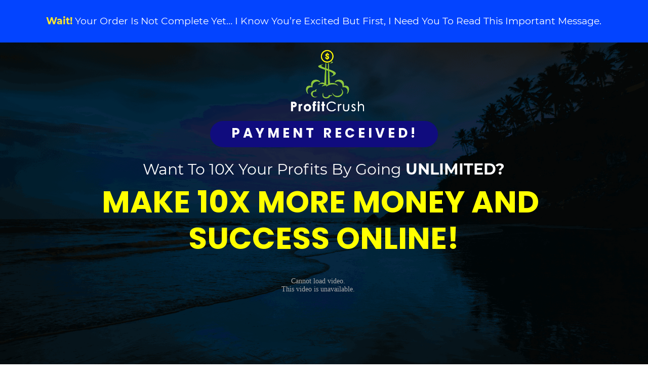

--- FILE ---
content_type: text/html; charset=utf-8
request_url: https://socialpalpro.convertri.com/unlimited
body_size: 62465
content:
<!doctype html><html id="cvt-1568371626-html-root" class="no-js"><head><title>ProfitCrush | OTO1</title><link rel="canonical" href="https://socialpalpro.convertri.com/unlimited"><link rel="preload" href="https://cdn.convertri.com/font-awesome/font-awesome.woff2?v=4.7.0" as="font" type="font/woff2" crossorigin="anonymous"><meta id="viewport-meta" name="viewport" content="width=device-width"><link rel="shortcut icon" type="image/png" href="https://convertri.imgix.net/660ffb83-7f28-11ea-abef-0697e5ca793e/87c330ed966ae34d52c78faccfa5af4c1f3e1d88/LOGO.png?auto=compress%2Cformat&fit=clip&w=48&fm=png"><link rel="apple-touch-icon" sizes="57x57" href="https://convertri.imgix.net/660ffb83-7f28-11ea-abef-0697e5ca793e/87c330ed966ae34d52c78faccfa5af4c1f3e1d88/LOGO.png?auto=compress%2Cformat&fit=clip&w=57&fm=png"><link rel="apple-touch-icon" sizes="60x60" href="https://convertri.imgix.net/660ffb83-7f28-11ea-abef-0697e5ca793e/87c330ed966ae34d52c78faccfa5af4c1f3e1d88/LOGO.png?auto=compress%2Cformat&fit=clip&w=60&fm=png"><link rel="apple-touch-icon" sizes="72x72" href="https://convertri.imgix.net/660ffb83-7f28-11ea-abef-0697e5ca793e/87c330ed966ae34d52c78faccfa5af4c1f3e1d88/LOGO.png?auto=compress%2Cformat&fit=clip&w=72&fm=png"><link rel="apple-touch-icon" sizes="76x76" href="https://convertri.imgix.net/660ffb83-7f28-11ea-abef-0697e5ca793e/87c330ed966ae34d52c78faccfa5af4c1f3e1d88/LOGO.png?auto=compress%2Cformat&fit=clip&w=76&fm=png"><link rel="apple-touch-icon" sizes="114x114" href="https://convertri.imgix.net/660ffb83-7f28-11ea-abef-0697e5ca793e/87c330ed966ae34d52c78faccfa5af4c1f3e1d88/LOGO.png?auto=compress%2Cformat&fit=clip&w=114&fm=png"><link rel="apple-touch-icon" sizes="120x120" href="https://convertri.imgix.net/660ffb83-7f28-11ea-abef-0697e5ca793e/87c330ed966ae34d52c78faccfa5af4c1f3e1d88/LOGO.png?auto=compress%2Cformat&fit=clip&w=120&fm=png"><link rel="apple-touch-icon" sizes="144x144" href="https://convertri.imgix.net/660ffb83-7f28-11ea-abef-0697e5ca793e/87c330ed966ae34d52c78faccfa5af4c1f3e1d88/LOGO.png?auto=compress%2Cformat&fit=clip&w=144&fm=png"><link rel="apple-touch-icon" sizes="152x152" href="https://convertri.imgix.net/660ffb83-7f28-11ea-abef-0697e5ca793e/87c330ed966ae34d52c78faccfa5af4c1f3e1d88/LOGO.png?auto=compress%2Cformat&fit=clip&w=152&fm=png"><link rel="apple-touch-icon" sizes="167x167" href="https://convertri.imgix.net/660ffb83-7f28-11ea-abef-0697e5ca793e/87c330ed966ae34d52c78faccfa5af4c1f3e1d88/LOGO.png?auto=compress%2Cformat&fit=clip&w=167&fm=png"><link rel="apple-touch-icon" sizes="180x180" href="https://convertri.imgix.net/660ffb83-7f28-11ea-abef-0697e5ca793e/87c330ed966ae34d52c78faccfa5af4c1f3e1d88/LOGO.png?auto=compress%2Cformat&fit=clip&w=180&fm=png"><link rel="icon" type="image/png" href="https://convertri.imgix.net/660ffb83-7f28-11ea-abef-0697e5ca793e/87c330ed966ae34d52c78faccfa5af4c1f3e1d88/LOGO.png?auto=compress%2Cformat&fit=clip&w=16&fm=png" sizes="16x16"><link rel="icon" type="image/png" href="https://convertri.imgix.net/660ffb83-7f28-11ea-abef-0697e5ca793e/87c330ed966ae34d52c78faccfa5af4c1f3e1d88/LOGO.png?auto=compress%2Cformat&fit=clip&w=32&fm=png" sizes="32x32"><link rel="icon" type="image/png" href="https://convertri.imgix.net/660ffb83-7f28-11ea-abef-0697e5ca793e/87c330ed966ae34d52c78faccfa5af4c1f3e1d88/LOGO.png?auto=compress%2Cformat&fit=clip&w=96&fm=png" sizes="96x96"><link rel="icon" type="image/png" href="https://convertri.imgix.net/660ffb83-7f28-11ea-abef-0697e5ca793e/87c330ed966ae34d52c78faccfa5af4c1f3e1d88/LOGO.png?auto=compress%2Cformat&fit=clip&w=192&fm=png" sizes="192x192"><link rel="icon" type="image/png" href="https://convertri.imgix.net/660ffb83-7f28-11ea-abef-0697e5ca793e/87c330ed966ae34d52c78faccfa5af4c1f3e1d88/LOGO.png?auto=compress%2Cformat&fit=clip&w=194&fm=png" sizes="194x194"><link rel="icon" type="image/png" href="https://convertri.imgix.net/660ffb83-7f28-11ea-abef-0697e5ca793e/87c330ed966ae34d52c78faccfa5af4c1f3e1d88/LOGO.png?auto=compress%2Cformat&fit=clip&w=196&fm=png" sizes="196x196"><link rel="icon" type="image/png" href="https://convertri.imgix.net/660ffb83-7f28-11ea-abef-0697e5ca793e/87c330ed966ae34d52c78faccfa5af4c1f3e1d88/LOGO.png?auto=compress%2Cformat&fit=clip&w=228&fm=png" sizes="228x228"><meta name="application-name" content="ProfitCrush | OTO1"/><meta name="msapplication-TileColor" content="#FFFFFF"/><meta name="msapplication-square150x150logo" content="https://convertri.imgix.net/660ffb83-7f28-11ea-abef-0697e5ca793e/87c330ed966ae34d52c78faccfa5af4c1f3e1d88/LOGO.png?auto=compress%2Cformat&fit=clip&w=150&fm=png"/><meta name="msapplication-wide310x150logo" content="https://convertri.imgix.net/660ffb83-7f28-11ea-abef-0697e5ca793e/87c330ed966ae34d52c78faccfa5af4c1f3e1d88/LOGO.png?auto=compress%2Cformat&fit=clip&w=310&h=150&fm=png"/><meta name="msapplication-square310x310logo" content="https://convertri.imgix.net/660ffb83-7f28-11ea-abef-0697e5ca793e/87c330ed966ae34d52c78faccfa5af4c1f3e1d88/LOGO.png?auto=compress%2Cformat&fit=clip&w=310&fm=png"/><meta name="title" content="ProfitCrush | OTO1"><meta property="og:type" content="article"><meta property="og:url" content="https://socialpalpro.convertri.com/unlimited"><meta property="og:title" content="ProfitCrush | OTO1"><meta property="og:description" content=""><style>@media only screen and (min-width: 240px) and (max-width: 249px){#cvt-1568371626-the-wrapper > div > .cvt-1568371626-container,#cvt-1568371626-the-wrapper > div > .cvt-1568371626-full-container,#cvt-1568371626-the-wrapper > form > div > .cvt-1568371626-container,#cvt-1568371626-the-wrapper > form > div > .cvt-1568371626-full-container,.cvt-1568371626-layer-container > .cvt-1568371626-layer-contents,.cvt-1568371626-layer-container > .cvt-1568371626-full-container,.cvt-1568371626-sticky-container,body > .select2-container,.cvt-1568371626-layer-container > .select2-container,body > .cvt-1568371626-mobile-menu .cvt-1568371626-mobile-menu-container,.cvt-1568371626-layer-internal-container > .cvt-1568371626-layer-contents,.cvt-1568371626-layer-internal-container > .cvt-1568371626-full-container{-webkit-transform:scale(0.5);-ms-transform:scale(0.5);transform:scale(0.5)}}@media only screen and (min-width: 250px) and (max-width: 255px){#cvt-1568371626-the-wrapper > div > .cvt-1568371626-container,#cvt-1568371626-the-wrapper > div > .cvt-1568371626-full-container,#cvt-1568371626-the-wrapper > form > div > .cvt-1568371626-container,#cvt-1568371626-the-wrapper > form > div > .cvt-1568371626-full-container,.cvt-1568371626-layer-container > .cvt-1568371626-layer-contents,.cvt-1568371626-layer-container > .cvt-1568371626-full-container,.cvt-1568371626-sticky-container,body > .select2-container,.cvt-1568371626-layer-container > .select2-container,body > .cvt-1568371626-mobile-menu .cvt-1568371626-mobile-menu-container,.cvt-1568371626-layer-internal-container > .cvt-1568371626-layer-contents,.cvt-1568371626-layer-internal-container > .cvt-1568371626-full-container{-webkit-transform:scale(0.52083333333333);-ms-transform:scale(0.52083333333333);transform:scale(0.52083333333333)}}@media only screen and (min-width: 256px) and (max-width: 259px){#cvt-1568371626-the-wrapper > div > .cvt-1568371626-container,#cvt-1568371626-the-wrapper > div > .cvt-1568371626-full-container,#cvt-1568371626-the-wrapper > form > div > .cvt-1568371626-container,#cvt-1568371626-the-wrapper > form > div > .cvt-1568371626-full-container,.cvt-1568371626-layer-container > .cvt-1568371626-layer-contents,.cvt-1568371626-layer-container > .cvt-1568371626-full-container,.cvt-1568371626-sticky-container,body > .select2-container,.cvt-1568371626-layer-container > .select2-container,body > .cvt-1568371626-mobile-menu .cvt-1568371626-mobile-menu-container,.cvt-1568371626-layer-internal-container > .cvt-1568371626-layer-contents,.cvt-1568371626-layer-internal-container > .cvt-1568371626-full-container{-webkit-transform:scale(0.53333333333333);-ms-transform:scale(0.53333333333333);transform:scale(0.53333333333333)}}@media only screen and (min-width: 260px) and (max-width: 266px){#cvt-1568371626-the-wrapper > div > .cvt-1568371626-container,#cvt-1568371626-the-wrapper > div > .cvt-1568371626-full-container,#cvt-1568371626-the-wrapper > form > div > .cvt-1568371626-container,#cvt-1568371626-the-wrapper > form > div > .cvt-1568371626-full-container,.cvt-1568371626-layer-container > .cvt-1568371626-layer-contents,.cvt-1568371626-layer-container > .cvt-1568371626-full-container,.cvt-1568371626-sticky-container,body > .select2-container,.cvt-1568371626-layer-container > .select2-container,body > .cvt-1568371626-mobile-menu .cvt-1568371626-mobile-menu-container,.cvt-1568371626-layer-internal-container > .cvt-1568371626-layer-contents,.cvt-1568371626-layer-internal-container > .cvt-1568371626-full-container{-webkit-transform:scale(0.54166666666667);-ms-transform:scale(0.54166666666667);transform:scale(0.54166666666667)}}@media only screen and (min-width: 267px) and (max-width: 269px){#cvt-1568371626-the-wrapper > div > .cvt-1568371626-container,#cvt-1568371626-the-wrapper > div > .cvt-1568371626-full-container,#cvt-1568371626-the-wrapper > form > div > .cvt-1568371626-container,#cvt-1568371626-the-wrapper > form > div > .cvt-1568371626-full-container,.cvt-1568371626-layer-container > .cvt-1568371626-layer-contents,.cvt-1568371626-layer-container > .cvt-1568371626-full-container,.cvt-1568371626-sticky-container,body > .select2-container,.cvt-1568371626-layer-container > .select2-container,body > .cvt-1568371626-mobile-menu .cvt-1568371626-mobile-menu-container,.cvt-1568371626-layer-internal-container > .cvt-1568371626-layer-contents,.cvt-1568371626-layer-internal-container > .cvt-1568371626-full-container{-webkit-transform:scale(0.55625);-ms-transform:scale(0.55625);transform:scale(0.55625)}}@media only screen and (min-width: 270px) and (max-width: 271px){#cvt-1568371626-the-wrapper > div > .cvt-1568371626-container,#cvt-1568371626-the-wrapper > div > .cvt-1568371626-full-container,#cvt-1568371626-the-wrapper > form > div > .cvt-1568371626-container,#cvt-1568371626-the-wrapper > form > div > .cvt-1568371626-full-container,.cvt-1568371626-layer-container > .cvt-1568371626-layer-contents,.cvt-1568371626-layer-container > .cvt-1568371626-full-container,.cvt-1568371626-sticky-container,body > .select2-container,.cvt-1568371626-layer-container > .select2-container,body > .cvt-1568371626-mobile-menu .cvt-1568371626-mobile-menu-container,.cvt-1568371626-layer-internal-container > .cvt-1568371626-layer-contents,.cvt-1568371626-layer-internal-container > .cvt-1568371626-full-container{-webkit-transform:scale(0.5625);-ms-transform:scale(0.5625);transform:scale(0.5625)}}@media only screen and (min-width: 272px) and (max-width: 279px){#cvt-1568371626-the-wrapper > div > .cvt-1568371626-container,#cvt-1568371626-the-wrapper > div > .cvt-1568371626-full-container,#cvt-1568371626-the-wrapper > form > div > .cvt-1568371626-container,#cvt-1568371626-the-wrapper > form > div > .cvt-1568371626-full-container,.cvt-1568371626-layer-container > .cvt-1568371626-layer-contents,.cvt-1568371626-layer-container > .cvt-1568371626-full-container,.cvt-1568371626-sticky-container,body > .select2-container,.cvt-1568371626-layer-container > .select2-container,body > .cvt-1568371626-mobile-menu .cvt-1568371626-mobile-menu-container,.cvt-1568371626-layer-internal-container > .cvt-1568371626-layer-contents,.cvt-1568371626-layer-internal-container > .cvt-1568371626-full-container{-webkit-transform:scale(0.56666666666667);-ms-transform:scale(0.56666666666667);transform:scale(0.56666666666667)}}@media only screen and (min-width: 280px) and (max-width: 289px){#cvt-1568371626-the-wrapper > div > .cvt-1568371626-container,#cvt-1568371626-the-wrapper > div > .cvt-1568371626-full-container,#cvt-1568371626-the-wrapper > form > div > .cvt-1568371626-container,#cvt-1568371626-the-wrapper > form > div > .cvt-1568371626-full-container,.cvt-1568371626-layer-container > .cvt-1568371626-layer-contents,.cvt-1568371626-layer-container > .cvt-1568371626-full-container,.cvt-1568371626-sticky-container,body > .select2-container,.cvt-1568371626-layer-container > .select2-container,body > .cvt-1568371626-mobile-menu .cvt-1568371626-mobile-menu-container,.cvt-1568371626-layer-internal-container > .cvt-1568371626-layer-contents,.cvt-1568371626-layer-internal-container > .cvt-1568371626-full-container{-webkit-transform:scale(0.58333333333333);-ms-transform:scale(0.58333333333333);transform:scale(0.58333333333333)}}@media only screen and (min-width: 290px) and (max-width: 299px){#cvt-1568371626-the-wrapper > div > .cvt-1568371626-container,#cvt-1568371626-the-wrapper > div > .cvt-1568371626-full-container,#cvt-1568371626-the-wrapper > form > div > .cvt-1568371626-container,#cvt-1568371626-the-wrapper > form > div > .cvt-1568371626-full-container,.cvt-1568371626-layer-container > .cvt-1568371626-layer-contents,.cvt-1568371626-layer-container > .cvt-1568371626-full-container,.cvt-1568371626-sticky-container,body > .select2-container,.cvt-1568371626-layer-container > .select2-container,body > .cvt-1568371626-mobile-menu .cvt-1568371626-mobile-menu-container,.cvt-1568371626-layer-internal-container > .cvt-1568371626-layer-contents,.cvt-1568371626-layer-internal-container > .cvt-1568371626-full-container{-webkit-transform:scale(0.60416666666667);-ms-transform:scale(0.60416666666667);transform:scale(0.60416666666667)}}@media only screen and (min-width: 300px) and (max-width: 309px){#cvt-1568371626-the-wrapper > div > .cvt-1568371626-container,#cvt-1568371626-the-wrapper > div > .cvt-1568371626-full-container,#cvt-1568371626-the-wrapper > form > div > .cvt-1568371626-container,#cvt-1568371626-the-wrapper > form > div > .cvt-1568371626-full-container,.cvt-1568371626-layer-container > .cvt-1568371626-layer-contents,.cvt-1568371626-layer-container > .cvt-1568371626-full-container,.cvt-1568371626-sticky-container,body > .select2-container,.cvt-1568371626-layer-container > .select2-container,body > .cvt-1568371626-mobile-menu .cvt-1568371626-mobile-menu-container,.cvt-1568371626-layer-internal-container > .cvt-1568371626-layer-contents,.cvt-1568371626-layer-internal-container > .cvt-1568371626-full-container{-webkit-transform:scale(0.625);-ms-transform:scale(0.625);transform:scale(0.625)}}@media only screen and (min-width: 310px) and (max-width: 310px){#cvt-1568371626-the-wrapper > div > .cvt-1568371626-container,#cvt-1568371626-the-wrapper > div > .cvt-1568371626-full-container,#cvt-1568371626-the-wrapper > form > div > .cvt-1568371626-container,#cvt-1568371626-the-wrapper > form > div > .cvt-1568371626-full-container,.cvt-1568371626-layer-container > .cvt-1568371626-layer-contents,.cvt-1568371626-layer-container > .cvt-1568371626-full-container,.cvt-1568371626-sticky-container,body > .select2-container,.cvt-1568371626-layer-container > .select2-container,body > .cvt-1568371626-mobile-menu .cvt-1568371626-mobile-menu-container,.cvt-1568371626-layer-internal-container > .cvt-1568371626-layer-contents,.cvt-1568371626-layer-internal-container > .cvt-1568371626-full-container{-webkit-transform:scale(0.64583333333333);-ms-transform:scale(0.64583333333333);transform:scale(0.64583333333333)}}@media only screen and (min-width: 311px) and (max-width: 311px){#cvt-1568371626-the-wrapper > div > .cvt-1568371626-container,#cvt-1568371626-the-wrapper > div > .cvt-1568371626-full-container,#cvt-1568371626-the-wrapper > form > div > .cvt-1568371626-container,#cvt-1568371626-the-wrapper > form > div > .cvt-1568371626-full-container,.cvt-1568371626-layer-container > .cvt-1568371626-layer-contents,.cvt-1568371626-layer-container > .cvt-1568371626-full-container,.cvt-1568371626-sticky-container,body > .select2-container,.cvt-1568371626-layer-container > .select2-container,body > .cvt-1568371626-mobile-menu .cvt-1568371626-mobile-menu-container,.cvt-1568371626-layer-internal-container > .cvt-1568371626-layer-contents,.cvt-1568371626-layer-internal-container > .cvt-1568371626-full-container{-webkit-transform:scale(0.64791666666667);-ms-transform:scale(0.64791666666667);transform:scale(0.64791666666667)}}@media only screen and (min-width: 312px) and (max-width: 313px){#cvt-1568371626-the-wrapper > div > .cvt-1568371626-container,#cvt-1568371626-the-wrapper > div > .cvt-1568371626-full-container,#cvt-1568371626-the-wrapper > form > div > .cvt-1568371626-container,#cvt-1568371626-the-wrapper > form > div > .cvt-1568371626-full-container,.cvt-1568371626-layer-container > .cvt-1568371626-layer-contents,.cvt-1568371626-layer-container > .cvt-1568371626-full-container,.cvt-1568371626-sticky-container,body > .select2-container,.cvt-1568371626-layer-container > .select2-container,body > .cvt-1568371626-mobile-menu .cvt-1568371626-mobile-menu-container,.cvt-1568371626-layer-internal-container > .cvt-1568371626-layer-contents,.cvt-1568371626-layer-internal-container > .cvt-1568371626-full-container{-webkit-transform:scale(0.65);-ms-transform:scale(0.65);transform:scale(0.65)}}@media only screen and (min-width: 314px) and (max-width: 319px){#cvt-1568371626-the-wrapper > div > .cvt-1568371626-container,#cvt-1568371626-the-wrapper > div > .cvt-1568371626-full-container,#cvt-1568371626-the-wrapper > form > div > .cvt-1568371626-container,#cvt-1568371626-the-wrapper > form > div > .cvt-1568371626-full-container,.cvt-1568371626-layer-container > .cvt-1568371626-layer-contents,.cvt-1568371626-layer-container > .cvt-1568371626-full-container,.cvt-1568371626-sticky-container,body > .select2-container,.cvt-1568371626-layer-container > .select2-container,body > .cvt-1568371626-mobile-menu .cvt-1568371626-mobile-menu-container,.cvt-1568371626-layer-internal-container > .cvt-1568371626-layer-contents,.cvt-1568371626-layer-internal-container > .cvt-1568371626-full-container{-webkit-transform:scale(0.65416666666667);-ms-transform:scale(0.65416666666667);transform:scale(0.65416666666667)}}@media only screen and (min-width: 320px) and (max-width: 323px){#cvt-1568371626-the-wrapper > div > .cvt-1568371626-container,#cvt-1568371626-the-wrapper > div > .cvt-1568371626-full-container,#cvt-1568371626-the-wrapper > form > div > .cvt-1568371626-container,#cvt-1568371626-the-wrapper > form > div > .cvt-1568371626-full-container,.cvt-1568371626-layer-container > .cvt-1568371626-layer-contents,.cvt-1568371626-layer-container > .cvt-1568371626-full-container,.cvt-1568371626-sticky-container,body > .select2-container,.cvt-1568371626-layer-container > .select2-container,body > .cvt-1568371626-mobile-menu .cvt-1568371626-mobile-menu-container,.cvt-1568371626-layer-internal-container > .cvt-1568371626-layer-contents,.cvt-1568371626-layer-internal-container > .cvt-1568371626-full-container{-webkit-transform:scale(0.66666666666667);-ms-transform:scale(0.66666666666667);transform:scale(0.66666666666667)}}@media only screen and (min-width: 324px) and (max-width: 329px){#cvt-1568371626-the-wrapper > div > .cvt-1568371626-container,#cvt-1568371626-the-wrapper > div > .cvt-1568371626-full-container,#cvt-1568371626-the-wrapper > form > div > .cvt-1568371626-container,#cvt-1568371626-the-wrapper > form > div > .cvt-1568371626-full-container,.cvt-1568371626-layer-container > .cvt-1568371626-layer-contents,.cvt-1568371626-layer-container > .cvt-1568371626-full-container,.cvt-1568371626-sticky-container,body > .select2-container,.cvt-1568371626-layer-container > .select2-container,body > .cvt-1568371626-mobile-menu .cvt-1568371626-mobile-menu-container,.cvt-1568371626-layer-internal-container > .cvt-1568371626-layer-contents,.cvt-1568371626-layer-internal-container > .cvt-1568371626-full-container{-webkit-transform:scale(0.675);-ms-transform:scale(0.675);transform:scale(0.675)}}@media only screen and (min-width: 330px) and (max-width: 339px){#cvt-1568371626-the-wrapper > div > .cvt-1568371626-container,#cvt-1568371626-the-wrapper > div > .cvt-1568371626-full-container,#cvt-1568371626-the-wrapper > form > div > .cvt-1568371626-container,#cvt-1568371626-the-wrapper > form > div > .cvt-1568371626-full-container,.cvt-1568371626-layer-container > .cvt-1568371626-layer-contents,.cvt-1568371626-layer-container > .cvt-1568371626-full-container,.cvt-1568371626-sticky-container,body > .select2-container,.cvt-1568371626-layer-container > .select2-container,body > .cvt-1568371626-mobile-menu .cvt-1568371626-mobile-menu-container,.cvt-1568371626-layer-internal-container > .cvt-1568371626-layer-contents,.cvt-1568371626-layer-internal-container > .cvt-1568371626-full-container{-webkit-transform:scale(0.6875);-ms-transform:scale(0.6875);transform:scale(0.6875)}}@media only screen and (min-width: 340px) and (max-width: 341px){#cvt-1568371626-the-wrapper > div > .cvt-1568371626-container,#cvt-1568371626-the-wrapper > div > .cvt-1568371626-full-container,#cvt-1568371626-the-wrapper > form > div > .cvt-1568371626-container,#cvt-1568371626-the-wrapper > form > div > .cvt-1568371626-full-container,.cvt-1568371626-layer-container > .cvt-1568371626-layer-contents,.cvt-1568371626-layer-container > .cvt-1568371626-full-container,.cvt-1568371626-sticky-container,body > .select2-container,.cvt-1568371626-layer-container > .select2-container,body > .cvt-1568371626-mobile-menu .cvt-1568371626-mobile-menu-container,.cvt-1568371626-layer-internal-container > .cvt-1568371626-layer-contents,.cvt-1568371626-layer-internal-container > .cvt-1568371626-full-container{-webkit-transform:scale(0.70833333333333);-ms-transform:scale(0.70833333333333);transform:scale(0.70833333333333)}}@media only screen and (min-width: 342px) and (max-width: 344px){#cvt-1568371626-the-wrapper > div > .cvt-1568371626-container,#cvt-1568371626-the-wrapper > div > .cvt-1568371626-full-container,#cvt-1568371626-the-wrapper > form > div > .cvt-1568371626-container,#cvt-1568371626-the-wrapper > form > div > .cvt-1568371626-full-container,.cvt-1568371626-layer-container > .cvt-1568371626-layer-contents,.cvt-1568371626-layer-container > .cvt-1568371626-full-container,.cvt-1568371626-sticky-container,body > .select2-container,.cvt-1568371626-layer-container > .select2-container,body > .cvt-1568371626-mobile-menu .cvt-1568371626-mobile-menu-container,.cvt-1568371626-layer-internal-container > .cvt-1568371626-layer-contents,.cvt-1568371626-layer-internal-container > .cvt-1568371626-full-container{-webkit-transform:scale(0.7125);-ms-transform:scale(0.7125);transform:scale(0.7125)}}@media only screen and (min-width: 345px) and (max-width: 345px){#cvt-1568371626-the-wrapper > div > .cvt-1568371626-container,#cvt-1568371626-the-wrapper > div > .cvt-1568371626-full-container,#cvt-1568371626-the-wrapper > form > div > .cvt-1568371626-container,#cvt-1568371626-the-wrapper > form > div > .cvt-1568371626-full-container,.cvt-1568371626-layer-container > .cvt-1568371626-layer-contents,.cvt-1568371626-layer-container > .cvt-1568371626-full-container,.cvt-1568371626-sticky-container,body > .select2-container,.cvt-1568371626-layer-container > .select2-container,body > .cvt-1568371626-mobile-menu .cvt-1568371626-mobile-menu-container,.cvt-1568371626-layer-internal-container > .cvt-1568371626-layer-contents,.cvt-1568371626-layer-internal-container > .cvt-1568371626-full-container{-webkit-transform:scale(0.71875);-ms-transform:scale(0.71875);transform:scale(0.71875)}}@media only screen and (min-width: 346px) and (max-width: 349px){#cvt-1568371626-the-wrapper > div > .cvt-1568371626-container,#cvt-1568371626-the-wrapper > div > .cvt-1568371626-full-container,#cvt-1568371626-the-wrapper > form > div > .cvt-1568371626-container,#cvt-1568371626-the-wrapper > form > div > .cvt-1568371626-full-container,.cvt-1568371626-layer-container > .cvt-1568371626-layer-contents,.cvt-1568371626-layer-container > .cvt-1568371626-full-container,.cvt-1568371626-sticky-container,body > .select2-container,.cvt-1568371626-layer-container > .select2-container,body > .cvt-1568371626-mobile-menu .cvt-1568371626-mobile-menu-container,.cvt-1568371626-layer-internal-container > .cvt-1568371626-layer-contents,.cvt-1568371626-layer-internal-container > .cvt-1568371626-full-container{-webkit-transform:scale(0.72083333333333);-ms-transform:scale(0.72083333333333);transform:scale(0.72083333333333)}}@media only screen and (min-width: 350px) and (max-width: 355px){#cvt-1568371626-the-wrapper > div > .cvt-1568371626-container,#cvt-1568371626-the-wrapper > div > .cvt-1568371626-full-container,#cvt-1568371626-the-wrapper > form > div > .cvt-1568371626-container,#cvt-1568371626-the-wrapper > form > div > .cvt-1568371626-full-container,.cvt-1568371626-layer-container > .cvt-1568371626-layer-contents,.cvt-1568371626-layer-container > .cvt-1568371626-full-container,.cvt-1568371626-sticky-container,body > .select2-container,.cvt-1568371626-layer-container > .select2-container,body > .cvt-1568371626-mobile-menu .cvt-1568371626-mobile-menu-container,.cvt-1568371626-layer-internal-container > .cvt-1568371626-layer-contents,.cvt-1568371626-layer-internal-container > .cvt-1568371626-full-container{-webkit-transform:scale(0.72916666666667);-ms-transform:scale(0.72916666666667);transform:scale(0.72916666666667)}}@media only screen and (min-width: 356px) and (max-width: 359px){#cvt-1568371626-the-wrapper > div > .cvt-1568371626-container,#cvt-1568371626-the-wrapper > div > .cvt-1568371626-full-container,#cvt-1568371626-the-wrapper > form > div > .cvt-1568371626-container,#cvt-1568371626-the-wrapper > form > div > .cvt-1568371626-full-container,.cvt-1568371626-layer-container > .cvt-1568371626-layer-contents,.cvt-1568371626-layer-container > .cvt-1568371626-full-container,.cvt-1568371626-sticky-container,body > .select2-container,.cvt-1568371626-layer-container > .select2-container,body > .cvt-1568371626-mobile-menu .cvt-1568371626-mobile-menu-container,.cvt-1568371626-layer-internal-container > .cvt-1568371626-layer-contents,.cvt-1568371626-layer-internal-container > .cvt-1568371626-full-container{-webkit-transform:scale(0.74166666666667);-ms-transform:scale(0.74166666666667);transform:scale(0.74166666666667)}}@media only screen and (min-width: 360px) and (max-width: 367px){#cvt-1568371626-the-wrapper > div > .cvt-1568371626-container,#cvt-1568371626-the-wrapper > div > .cvt-1568371626-full-container,#cvt-1568371626-the-wrapper > form > div > .cvt-1568371626-container,#cvt-1568371626-the-wrapper > form > div > .cvt-1568371626-full-container,.cvt-1568371626-layer-container > .cvt-1568371626-layer-contents,.cvt-1568371626-layer-container > .cvt-1568371626-full-container,.cvt-1568371626-sticky-container,body > .select2-container,.cvt-1568371626-layer-container > .select2-container,body > .cvt-1568371626-mobile-menu .cvt-1568371626-mobile-menu-container,.cvt-1568371626-layer-internal-container > .cvt-1568371626-layer-contents,.cvt-1568371626-layer-internal-container > .cvt-1568371626-full-container{-webkit-transform:scale(0.75);-ms-transform:scale(0.75);transform:scale(0.75)}}@media only screen and (min-width: 368px) and (max-width: 369px){#cvt-1568371626-the-wrapper > div > .cvt-1568371626-container,#cvt-1568371626-the-wrapper > div > .cvt-1568371626-full-container,#cvt-1568371626-the-wrapper > form > div > .cvt-1568371626-container,#cvt-1568371626-the-wrapper > form > div > .cvt-1568371626-full-container,.cvt-1568371626-layer-container > .cvt-1568371626-layer-contents,.cvt-1568371626-layer-container > .cvt-1568371626-full-container,.cvt-1568371626-sticky-container,body > .select2-container,.cvt-1568371626-layer-container > .select2-container,body > .cvt-1568371626-mobile-menu .cvt-1568371626-mobile-menu-container,.cvt-1568371626-layer-internal-container > .cvt-1568371626-layer-contents,.cvt-1568371626-layer-internal-container > .cvt-1568371626-full-container{-webkit-transform:scale(0.76666666666667);-ms-transform:scale(0.76666666666667);transform:scale(0.76666666666667)}}@media only screen and (min-width: 370px) and (max-width: 374px){#cvt-1568371626-the-wrapper > div > .cvt-1568371626-container,#cvt-1568371626-the-wrapper > div > .cvt-1568371626-full-container,#cvt-1568371626-the-wrapper > form > div > .cvt-1568371626-container,#cvt-1568371626-the-wrapper > form > div > .cvt-1568371626-full-container,.cvt-1568371626-layer-container > .cvt-1568371626-layer-contents,.cvt-1568371626-layer-container > .cvt-1568371626-full-container,.cvt-1568371626-sticky-container,body > .select2-container,.cvt-1568371626-layer-container > .select2-container,body > .cvt-1568371626-mobile-menu .cvt-1568371626-mobile-menu-container,.cvt-1568371626-layer-internal-container > .cvt-1568371626-layer-contents,.cvt-1568371626-layer-internal-container > .cvt-1568371626-full-container{-webkit-transform:scale(0.77083333333333);-ms-transform:scale(0.77083333333333);transform:scale(0.77083333333333)}}@media only screen and (min-width: 375px) and (max-width: 379px){#cvt-1568371626-the-wrapper > div > .cvt-1568371626-container,#cvt-1568371626-the-wrapper > div > .cvt-1568371626-full-container,#cvt-1568371626-the-wrapper > form > div > .cvt-1568371626-container,#cvt-1568371626-the-wrapper > form > div > .cvt-1568371626-full-container,.cvt-1568371626-layer-container > .cvt-1568371626-layer-contents,.cvt-1568371626-layer-container > .cvt-1568371626-full-container,.cvt-1568371626-sticky-container,body > .select2-container,.cvt-1568371626-layer-container > .select2-container,body > .cvt-1568371626-mobile-menu .cvt-1568371626-mobile-menu-container,.cvt-1568371626-layer-internal-container > .cvt-1568371626-layer-contents,.cvt-1568371626-layer-internal-container > .cvt-1568371626-full-container{-webkit-transform:scale(0.78125);-ms-transform:scale(0.78125);transform:scale(0.78125)}}@media only screen and (min-width: 380px) and (max-width: 383px){#cvt-1568371626-the-wrapper > div > .cvt-1568371626-container,#cvt-1568371626-the-wrapper > div > .cvt-1568371626-full-container,#cvt-1568371626-the-wrapper > form > div > .cvt-1568371626-container,#cvt-1568371626-the-wrapper > form > div > .cvt-1568371626-full-container,.cvt-1568371626-layer-container > .cvt-1568371626-layer-contents,.cvt-1568371626-layer-container > .cvt-1568371626-full-container,.cvt-1568371626-sticky-container,body > .select2-container,.cvt-1568371626-layer-container > .select2-container,body > .cvt-1568371626-mobile-menu .cvt-1568371626-mobile-menu-container,.cvt-1568371626-layer-internal-container > .cvt-1568371626-layer-contents,.cvt-1568371626-layer-internal-container > .cvt-1568371626-full-container{-webkit-transform:scale(0.79166666666667);-ms-transform:scale(0.79166666666667);transform:scale(0.79166666666667)}}@media only screen and (min-width: 384px) and (max-width: 389px){#cvt-1568371626-the-wrapper > div > .cvt-1568371626-container,#cvt-1568371626-the-wrapper > div > .cvt-1568371626-full-container,#cvt-1568371626-the-wrapper > form > div > .cvt-1568371626-container,#cvt-1568371626-the-wrapper > form > div > .cvt-1568371626-full-container,.cvt-1568371626-layer-container > .cvt-1568371626-layer-contents,.cvt-1568371626-layer-container > .cvt-1568371626-full-container,.cvt-1568371626-sticky-container,body > .select2-container,.cvt-1568371626-layer-container > .select2-container,body > .cvt-1568371626-mobile-menu .cvt-1568371626-mobile-menu-container,.cvt-1568371626-layer-internal-container > .cvt-1568371626-layer-contents,.cvt-1568371626-layer-internal-container > .cvt-1568371626-full-container{-webkit-transform:scale(0.8);-ms-transform:scale(0.8);transform:scale(0.8)}}@media only screen and (min-width: 390px) and (max-width: 392px){#cvt-1568371626-the-wrapper > div > .cvt-1568371626-container,#cvt-1568371626-the-wrapper > div > .cvt-1568371626-full-container,#cvt-1568371626-the-wrapper > form > div > .cvt-1568371626-container,#cvt-1568371626-the-wrapper > form > div > .cvt-1568371626-full-container,.cvt-1568371626-layer-container > .cvt-1568371626-layer-contents,.cvt-1568371626-layer-container > .cvt-1568371626-full-container,.cvt-1568371626-sticky-container,body > .select2-container,.cvt-1568371626-layer-container > .select2-container,body > .cvt-1568371626-mobile-menu .cvt-1568371626-mobile-menu-container,.cvt-1568371626-layer-internal-container > .cvt-1568371626-layer-contents,.cvt-1568371626-layer-internal-container > .cvt-1568371626-full-container{-webkit-transform:scale(0.8125);-ms-transform:scale(0.8125);transform:scale(0.8125)}}@media only screen and (min-width: 393px) and (max-width: 399px){#cvt-1568371626-the-wrapper > div > .cvt-1568371626-container,#cvt-1568371626-the-wrapper > div > .cvt-1568371626-full-container,#cvt-1568371626-the-wrapper > form > div > .cvt-1568371626-container,#cvt-1568371626-the-wrapper > form > div > .cvt-1568371626-full-container,.cvt-1568371626-layer-container > .cvt-1568371626-layer-contents,.cvt-1568371626-layer-container > .cvt-1568371626-full-container,.cvt-1568371626-sticky-container,body > .select2-container,.cvt-1568371626-layer-container > .select2-container,body > .cvt-1568371626-mobile-menu .cvt-1568371626-mobile-menu-container,.cvt-1568371626-layer-internal-container > .cvt-1568371626-layer-contents,.cvt-1568371626-layer-internal-container > .cvt-1568371626-full-container{-webkit-transform:scale(0.81875);-ms-transform:scale(0.81875);transform:scale(0.81875)}}@media only screen and (min-width: 400px) and (max-width: 409px){#cvt-1568371626-the-wrapper > div > .cvt-1568371626-container,#cvt-1568371626-the-wrapper > div > .cvt-1568371626-full-container,#cvt-1568371626-the-wrapper > form > div > .cvt-1568371626-container,#cvt-1568371626-the-wrapper > form > div > .cvt-1568371626-full-container,.cvt-1568371626-layer-container > .cvt-1568371626-layer-contents,.cvt-1568371626-layer-container > .cvt-1568371626-full-container,.cvt-1568371626-sticky-container,body > .select2-container,.cvt-1568371626-layer-container > .select2-container,body > .cvt-1568371626-mobile-menu .cvt-1568371626-mobile-menu-container,.cvt-1568371626-layer-internal-container > .cvt-1568371626-layer-contents,.cvt-1568371626-layer-internal-container > .cvt-1568371626-full-container{-webkit-transform:scale(0.83333333333333);-ms-transform:scale(0.83333333333333);transform:scale(0.83333333333333)}}@media only screen and (min-width: 410px) and (max-width: 410px){#cvt-1568371626-the-wrapper > div > .cvt-1568371626-container,#cvt-1568371626-the-wrapper > div > .cvt-1568371626-full-container,#cvt-1568371626-the-wrapper > form > div > .cvt-1568371626-container,#cvt-1568371626-the-wrapper > form > div > .cvt-1568371626-full-container,.cvt-1568371626-layer-container > .cvt-1568371626-layer-contents,.cvt-1568371626-layer-container > .cvt-1568371626-full-container,.cvt-1568371626-sticky-container,body > .select2-container,.cvt-1568371626-layer-container > .select2-container,body > .cvt-1568371626-mobile-menu .cvt-1568371626-mobile-menu-container,.cvt-1568371626-layer-internal-container > .cvt-1568371626-layer-contents,.cvt-1568371626-layer-internal-container > .cvt-1568371626-full-container{-webkit-transform:scale(0.85416666666667);-ms-transform:scale(0.85416666666667);transform:scale(0.85416666666667)}}@media only screen and (min-width: 411px) and (max-width: 411px){#cvt-1568371626-the-wrapper > div > .cvt-1568371626-container,#cvt-1568371626-the-wrapper > div > .cvt-1568371626-full-container,#cvt-1568371626-the-wrapper > form > div > .cvt-1568371626-container,#cvt-1568371626-the-wrapper > form > div > .cvt-1568371626-full-container,.cvt-1568371626-layer-container > .cvt-1568371626-layer-contents,.cvt-1568371626-layer-container > .cvt-1568371626-full-container,.cvt-1568371626-sticky-container,body > .select2-container,.cvt-1568371626-layer-container > .select2-container,body > .cvt-1568371626-mobile-menu .cvt-1568371626-mobile-menu-container,.cvt-1568371626-layer-internal-container > .cvt-1568371626-layer-contents,.cvt-1568371626-layer-internal-container > .cvt-1568371626-full-container{-webkit-transform:scale(0.85625);-ms-transform:scale(0.85625);transform:scale(0.85625)}}@media only screen and (min-width: 412px) and (max-width: 413px){#cvt-1568371626-the-wrapper > div > .cvt-1568371626-container,#cvt-1568371626-the-wrapper > div > .cvt-1568371626-full-container,#cvt-1568371626-the-wrapper > form > div > .cvt-1568371626-container,#cvt-1568371626-the-wrapper > form > div > .cvt-1568371626-full-container,.cvt-1568371626-layer-container > .cvt-1568371626-layer-contents,.cvt-1568371626-layer-container > .cvt-1568371626-full-container,.cvt-1568371626-sticky-container,body > .select2-container,.cvt-1568371626-layer-container > .select2-container,body > .cvt-1568371626-mobile-menu .cvt-1568371626-mobile-menu-container,.cvt-1568371626-layer-internal-container > .cvt-1568371626-layer-contents,.cvt-1568371626-layer-internal-container > .cvt-1568371626-full-container{-webkit-transform:scale(0.85833333333333);-ms-transform:scale(0.85833333333333);transform:scale(0.85833333333333)}}@media only screen and (min-width: 414px) and (max-width: 415px){#cvt-1568371626-the-wrapper > div > .cvt-1568371626-container,#cvt-1568371626-the-wrapper > div > .cvt-1568371626-full-container,#cvt-1568371626-the-wrapper > form > div > .cvt-1568371626-container,#cvt-1568371626-the-wrapper > form > div > .cvt-1568371626-full-container,.cvt-1568371626-layer-container > .cvt-1568371626-layer-contents,.cvt-1568371626-layer-container > .cvt-1568371626-full-container,.cvt-1568371626-sticky-container,body > .select2-container,.cvt-1568371626-layer-container > .select2-container,body > .cvt-1568371626-mobile-menu .cvt-1568371626-mobile-menu-container,.cvt-1568371626-layer-internal-container > .cvt-1568371626-layer-contents,.cvt-1568371626-layer-internal-container > .cvt-1568371626-full-container{-webkit-transform:scale(0.8625);-ms-transform:scale(0.8625);transform:scale(0.8625)}}@media only screen and (min-width: 416px) and (max-width: 419px){#cvt-1568371626-the-wrapper > div > .cvt-1568371626-container,#cvt-1568371626-the-wrapper > div > .cvt-1568371626-full-container,#cvt-1568371626-the-wrapper > form > div > .cvt-1568371626-container,#cvt-1568371626-the-wrapper > form > div > .cvt-1568371626-full-container,.cvt-1568371626-layer-container > .cvt-1568371626-layer-contents,.cvt-1568371626-layer-container > .cvt-1568371626-full-container,.cvt-1568371626-sticky-container,body > .select2-container,.cvt-1568371626-layer-container > .select2-container,body > .cvt-1568371626-mobile-menu .cvt-1568371626-mobile-menu-container,.cvt-1568371626-layer-internal-container > .cvt-1568371626-layer-contents,.cvt-1568371626-layer-internal-container > .cvt-1568371626-full-container{-webkit-transform:scale(0.86666666666667);-ms-transform:scale(0.86666666666667);transform:scale(0.86666666666667)}}@media only screen and (min-width: 420px) and (max-width: 424px){#cvt-1568371626-the-wrapper > div > .cvt-1568371626-container,#cvt-1568371626-the-wrapper > div > .cvt-1568371626-full-container,#cvt-1568371626-the-wrapper > form > div > .cvt-1568371626-container,#cvt-1568371626-the-wrapper > form > div > .cvt-1568371626-full-container,.cvt-1568371626-layer-container > .cvt-1568371626-layer-contents,.cvt-1568371626-layer-container > .cvt-1568371626-full-container,.cvt-1568371626-sticky-container,body > .select2-container,.cvt-1568371626-layer-container > .select2-container,body > .cvt-1568371626-mobile-menu .cvt-1568371626-mobile-menu-container,.cvt-1568371626-layer-internal-container > .cvt-1568371626-layer-contents,.cvt-1568371626-layer-internal-container > .cvt-1568371626-full-container{-webkit-transform:scale(0.875);-ms-transform:scale(0.875);transform:scale(0.875)}}@media only screen and (min-width: 425px) and (max-width: 426px){#cvt-1568371626-the-wrapper > div > .cvt-1568371626-container,#cvt-1568371626-the-wrapper > div > .cvt-1568371626-full-container,#cvt-1568371626-the-wrapper > form > div > .cvt-1568371626-container,#cvt-1568371626-the-wrapper > form > div > .cvt-1568371626-full-container,.cvt-1568371626-layer-container > .cvt-1568371626-layer-contents,.cvt-1568371626-layer-container > .cvt-1568371626-full-container,.cvt-1568371626-sticky-container,body > .select2-container,.cvt-1568371626-layer-container > .select2-container,body > .cvt-1568371626-mobile-menu .cvt-1568371626-mobile-menu-container,.cvt-1568371626-layer-internal-container > .cvt-1568371626-layer-contents,.cvt-1568371626-layer-internal-container > .cvt-1568371626-full-container{-webkit-transform:scale(0.88541666666667);-ms-transform:scale(0.88541666666667);transform:scale(0.88541666666667)}}@media only screen and (min-width: 427px) and (max-width: 429px){#cvt-1568371626-the-wrapper > div > .cvt-1568371626-container,#cvt-1568371626-the-wrapper > div > .cvt-1568371626-full-container,#cvt-1568371626-the-wrapper > form > div > .cvt-1568371626-container,#cvt-1568371626-the-wrapper > form > div > .cvt-1568371626-full-container,.cvt-1568371626-layer-container > .cvt-1568371626-layer-contents,.cvt-1568371626-layer-container > .cvt-1568371626-full-container,.cvt-1568371626-sticky-container,body > .select2-container,.cvt-1568371626-layer-container > .select2-container,body > .cvt-1568371626-mobile-menu .cvt-1568371626-mobile-menu-container,.cvt-1568371626-layer-internal-container > .cvt-1568371626-layer-contents,.cvt-1568371626-layer-internal-container > .cvt-1568371626-full-container{-webkit-transform:scale(0.88958333333333);-ms-transform:scale(0.88958333333333);transform:scale(0.88958333333333)}}@media only screen and (min-width: 430px) and (max-width: 431px){#cvt-1568371626-the-wrapper > div > .cvt-1568371626-container,#cvt-1568371626-the-wrapper > div > .cvt-1568371626-full-container,#cvt-1568371626-the-wrapper > form > div > .cvt-1568371626-container,#cvt-1568371626-the-wrapper > form > div > .cvt-1568371626-full-container,.cvt-1568371626-layer-container > .cvt-1568371626-layer-contents,.cvt-1568371626-layer-container > .cvt-1568371626-full-container,.cvt-1568371626-sticky-container,body > .select2-container,.cvt-1568371626-layer-container > .select2-container,body > .cvt-1568371626-mobile-menu .cvt-1568371626-mobile-menu-container,.cvt-1568371626-layer-internal-container > .cvt-1568371626-layer-contents,.cvt-1568371626-layer-internal-container > .cvt-1568371626-full-container{-webkit-transform:scale(0.89583333333333);-ms-transform:scale(0.89583333333333);transform:scale(0.89583333333333)}}@media only screen and (min-width: 432px) and (max-width: 439px){#cvt-1568371626-the-wrapper > div > .cvt-1568371626-container,#cvt-1568371626-the-wrapper > div > .cvt-1568371626-full-container,#cvt-1568371626-the-wrapper > form > div > .cvt-1568371626-container,#cvt-1568371626-the-wrapper > form > div > .cvt-1568371626-full-container,.cvt-1568371626-layer-container > .cvt-1568371626-layer-contents,.cvt-1568371626-layer-container > .cvt-1568371626-full-container,.cvt-1568371626-sticky-container,body > .select2-container,.cvt-1568371626-layer-container > .select2-container,body > .cvt-1568371626-mobile-menu .cvt-1568371626-mobile-menu-container,.cvt-1568371626-layer-internal-container > .cvt-1568371626-layer-contents,.cvt-1568371626-layer-internal-container > .cvt-1568371626-full-container{-webkit-transform:scale(0.9);-ms-transform:scale(0.9);transform:scale(0.9)}}@media only screen and (min-width: 440px) and (max-width: 449px){#cvt-1568371626-the-wrapper > div > .cvt-1568371626-container,#cvt-1568371626-the-wrapper > div > .cvt-1568371626-full-container,#cvt-1568371626-the-wrapper > form > div > .cvt-1568371626-container,#cvt-1568371626-the-wrapper > form > div > .cvt-1568371626-full-container,.cvt-1568371626-layer-container > .cvt-1568371626-layer-contents,.cvt-1568371626-layer-container > .cvt-1568371626-full-container,.cvt-1568371626-sticky-container,body > .select2-container,.cvt-1568371626-layer-container > .select2-container,body > .cvt-1568371626-mobile-menu .cvt-1568371626-mobile-menu-container,.cvt-1568371626-layer-internal-container > .cvt-1568371626-layer-contents,.cvt-1568371626-layer-internal-container > .cvt-1568371626-full-container{-webkit-transform:scale(0.91666666666667);-ms-transform:scale(0.91666666666667);transform:scale(0.91666666666667)}}@media only screen and (min-width: 450px) and (max-width: 459px){#cvt-1568371626-the-wrapper > div > .cvt-1568371626-container,#cvt-1568371626-the-wrapper > div > .cvt-1568371626-full-container,#cvt-1568371626-the-wrapper > form > div > .cvt-1568371626-container,#cvt-1568371626-the-wrapper > form > div > .cvt-1568371626-full-container,.cvt-1568371626-layer-container > .cvt-1568371626-layer-contents,.cvt-1568371626-layer-container > .cvt-1568371626-full-container,.cvt-1568371626-sticky-container,body > .select2-container,.cvt-1568371626-layer-container > .select2-container,body > .cvt-1568371626-mobile-menu .cvt-1568371626-mobile-menu-container,.cvt-1568371626-layer-internal-container > .cvt-1568371626-layer-contents,.cvt-1568371626-layer-internal-container > .cvt-1568371626-full-container{-webkit-transform:scale(0.9375);-ms-transform:scale(0.9375);transform:scale(0.9375)}}@media only screen and (min-width: 460px) and (max-width: 469px){#cvt-1568371626-the-wrapper > div > .cvt-1568371626-container,#cvt-1568371626-the-wrapper > div > .cvt-1568371626-full-container,#cvt-1568371626-the-wrapper > form > div > .cvt-1568371626-container,#cvt-1568371626-the-wrapper > form > div > .cvt-1568371626-full-container,.cvt-1568371626-layer-container > .cvt-1568371626-layer-contents,.cvt-1568371626-layer-container > .cvt-1568371626-full-container,.cvt-1568371626-sticky-container,body > .select2-container,.cvt-1568371626-layer-container > .select2-container,body > .cvt-1568371626-mobile-menu .cvt-1568371626-mobile-menu-container,.cvt-1568371626-layer-internal-container > .cvt-1568371626-layer-contents,.cvt-1568371626-layer-internal-container > .cvt-1568371626-full-container{-webkit-transform:scale(0.95833333333333);-ms-transform:scale(0.95833333333333);transform:scale(0.95833333333333)}}@media only screen and (min-width: 470px) and (max-width: 479px){#cvt-1568371626-the-wrapper > div > .cvt-1568371626-container,#cvt-1568371626-the-wrapper > div > .cvt-1568371626-full-container,#cvt-1568371626-the-wrapper > form > div > .cvt-1568371626-container,#cvt-1568371626-the-wrapper > form > div > .cvt-1568371626-full-container,.cvt-1568371626-layer-container > .cvt-1568371626-layer-contents,.cvt-1568371626-layer-container > .cvt-1568371626-full-container,.cvt-1568371626-sticky-container,body > .select2-container,.cvt-1568371626-layer-container > .select2-container,body > .cvt-1568371626-mobile-menu .cvt-1568371626-mobile-menu-container,.cvt-1568371626-layer-internal-container > .cvt-1568371626-layer-contents,.cvt-1568371626-layer-internal-container > .cvt-1568371626-full-container{-webkit-transform:scale(0.97916666666667);-ms-transform:scale(0.97916666666667);transform:scale(0.97916666666667)}}@media only screen and (min-width: 480px) and (max-width: 489px){#cvt-1568371626-the-wrapper > div > .cvt-1568371626-container,#cvt-1568371626-the-wrapper > div > .cvt-1568371626-full-container,#cvt-1568371626-the-wrapper > form > div > .cvt-1568371626-container,#cvt-1568371626-the-wrapper > form > div > .cvt-1568371626-full-container,.cvt-1568371626-layer-container > .cvt-1568371626-layer-contents,.cvt-1568371626-layer-container > .cvt-1568371626-full-container,.cvt-1568371626-sticky-container,body > .select2-container,.cvt-1568371626-layer-container > .select2-container,body > .cvt-1568371626-mobile-menu .cvt-1568371626-mobile-menu-container,.cvt-1568371626-layer-internal-container > .cvt-1568371626-layer-contents,.cvt-1568371626-layer-internal-container > .cvt-1568371626-full-container{-webkit-transform:scale(1);-ms-transform:scale(1);transform:scale(1)}.shared-header > .page-background,.shared-footer > .page-background{transform:scale(1)}}@media only screen and (min-width: 490px) and (max-width: 495px){#cvt-1568371626-the-wrapper > div > .cvt-1568371626-container,#cvt-1568371626-the-wrapper > div > .cvt-1568371626-full-container,#cvt-1568371626-the-wrapper > form > div > .cvt-1568371626-container,#cvt-1568371626-the-wrapper > form > div > .cvt-1568371626-full-container,.cvt-1568371626-layer-container > .cvt-1568371626-layer-contents,.cvt-1568371626-layer-container > .cvt-1568371626-full-container,.cvt-1568371626-sticky-container,body > .select2-container,.cvt-1568371626-layer-container > .select2-container,body > .cvt-1568371626-mobile-menu .cvt-1568371626-mobile-menu-container,.cvt-1568371626-layer-internal-container > .cvt-1568371626-layer-contents,.cvt-1568371626-layer-internal-container > .cvt-1568371626-full-container{-webkit-transform:scale(1.0208333333333);-ms-transform:scale(1.0208333333333);transform:scale(1.0208333333333)}.shared-header > .page-background,.shared-footer > .page-background{transform:scale(1.0208333333333)}}@media only screen and (min-width: 496px) and (max-width: 499px){#cvt-1568371626-the-wrapper > div > .cvt-1568371626-container,#cvt-1568371626-the-wrapper > div > .cvt-1568371626-full-container,#cvt-1568371626-the-wrapper > form > div > .cvt-1568371626-container,#cvt-1568371626-the-wrapper > form > div > .cvt-1568371626-full-container,.cvt-1568371626-layer-container > .cvt-1568371626-layer-contents,.cvt-1568371626-layer-container > .cvt-1568371626-full-container,.cvt-1568371626-sticky-container,body > .select2-container,.cvt-1568371626-layer-container > .select2-container,body > .cvt-1568371626-mobile-menu .cvt-1568371626-mobile-menu-container,.cvt-1568371626-layer-internal-container > .cvt-1568371626-layer-contents,.cvt-1568371626-layer-internal-container > .cvt-1568371626-full-container{-webkit-transform:scale(1.0333333333333);-ms-transform:scale(1.0333333333333);transform:scale(1.0333333333333)}.shared-header > .page-background,.shared-footer > .page-background{transform:scale(1.0333333333333)}}@media only screen and (min-width: 500px) and (max-width: 503px){#cvt-1568371626-the-wrapper > div > .cvt-1568371626-container,#cvt-1568371626-the-wrapper > div > .cvt-1568371626-full-container,#cvt-1568371626-the-wrapper > form > div > .cvt-1568371626-container,#cvt-1568371626-the-wrapper > form > div > .cvt-1568371626-full-container,.cvt-1568371626-layer-container > .cvt-1568371626-layer-contents,.cvt-1568371626-layer-container > .cvt-1568371626-full-container,.cvt-1568371626-sticky-container,body > .select2-container,.cvt-1568371626-layer-container > .select2-container,body > .cvt-1568371626-mobile-menu .cvt-1568371626-mobile-menu-container,.cvt-1568371626-layer-internal-container > .cvt-1568371626-layer-contents,.cvt-1568371626-layer-internal-container > .cvt-1568371626-full-container{-webkit-transform:scale(1.0416666666667);-ms-transform:scale(1.0416666666667);transform:scale(1.0416666666667)}.shared-header > .page-background,.shared-footer > .page-background{transform:scale(1.0416666666667)}}@media only screen and (min-width: 504px) and (max-width: 509px){#cvt-1568371626-the-wrapper > div > .cvt-1568371626-container,#cvt-1568371626-the-wrapper > div > .cvt-1568371626-full-container,#cvt-1568371626-the-wrapper > form > div > .cvt-1568371626-container,#cvt-1568371626-the-wrapper > form > div > .cvt-1568371626-full-container,.cvt-1568371626-layer-container > .cvt-1568371626-layer-contents,.cvt-1568371626-layer-container > .cvt-1568371626-full-container,.cvt-1568371626-sticky-container,body > .select2-container,.cvt-1568371626-layer-container > .select2-container,body > .cvt-1568371626-mobile-menu .cvt-1568371626-mobile-menu-container,.cvt-1568371626-layer-internal-container > .cvt-1568371626-layer-contents,.cvt-1568371626-layer-internal-container > .cvt-1568371626-full-container{-webkit-transform:scale(1.05);-ms-transform:scale(1.05);transform:scale(1.05)}.shared-header > .page-background,.shared-footer > .page-background{transform:scale(1.05)}}@media only screen and (min-width: 510px) and (max-width: 519px){#cvt-1568371626-the-wrapper > div > .cvt-1568371626-container,#cvt-1568371626-the-wrapper > div > .cvt-1568371626-full-container,#cvt-1568371626-the-wrapper > form > div > .cvt-1568371626-container,#cvt-1568371626-the-wrapper > form > div > .cvt-1568371626-full-container,.cvt-1568371626-layer-container > .cvt-1568371626-layer-contents,.cvt-1568371626-layer-container > .cvt-1568371626-full-container,.cvt-1568371626-sticky-container,body > .select2-container,.cvt-1568371626-layer-container > .select2-container,body > .cvt-1568371626-mobile-menu .cvt-1568371626-mobile-menu-container,.cvt-1568371626-layer-internal-container > .cvt-1568371626-layer-contents,.cvt-1568371626-layer-internal-container > .cvt-1568371626-full-container{-webkit-transform:scale(1.0625);-ms-transform:scale(1.0625);transform:scale(1.0625)}.shared-header > .page-background,.shared-footer > .page-background{transform:scale(1.0625)}}@media only screen and (min-width: 520px) and (max-width: 529px){#cvt-1568371626-the-wrapper > div > .cvt-1568371626-container,#cvt-1568371626-the-wrapper > div > .cvt-1568371626-full-container,#cvt-1568371626-the-wrapper > form > div > .cvt-1568371626-container,#cvt-1568371626-the-wrapper > form > div > .cvt-1568371626-full-container,.cvt-1568371626-layer-container > .cvt-1568371626-layer-contents,.cvt-1568371626-layer-container > .cvt-1568371626-full-container,.cvt-1568371626-sticky-container,body > .select2-container,.cvt-1568371626-layer-container > .select2-container,body > .cvt-1568371626-mobile-menu .cvt-1568371626-mobile-menu-container,.cvt-1568371626-layer-internal-container > .cvt-1568371626-layer-contents,.cvt-1568371626-layer-internal-container > .cvt-1568371626-full-container{-webkit-transform:scale(1.0833333333333);-ms-transform:scale(1.0833333333333);transform:scale(1.0833333333333)}.shared-header > .page-background,.shared-footer > .page-background{transform:scale(1.0833333333333)}}@media only screen and (min-width: 530px) and (max-width: 532px){#cvt-1568371626-the-wrapper > div > .cvt-1568371626-container,#cvt-1568371626-the-wrapper > div > .cvt-1568371626-full-container,#cvt-1568371626-the-wrapper > form > div > .cvt-1568371626-container,#cvt-1568371626-the-wrapper > form > div > .cvt-1568371626-full-container,.cvt-1568371626-layer-container > .cvt-1568371626-layer-contents,.cvt-1568371626-layer-container > .cvt-1568371626-full-container,.cvt-1568371626-sticky-container,body > .select2-container,.cvt-1568371626-layer-container > .select2-container,body > .cvt-1568371626-mobile-menu .cvt-1568371626-mobile-menu-container,.cvt-1568371626-layer-internal-container > .cvt-1568371626-layer-contents,.cvt-1568371626-layer-internal-container > .cvt-1568371626-full-container{-webkit-transform:scale(1.1041666666667);-ms-transform:scale(1.1041666666667);transform:scale(1.1041666666667)}.shared-header > .page-background,.shared-footer > .page-background{transform:scale(1.1041666666667)}}@media only screen and (min-width: 533px) and (max-width: 539px){#cvt-1568371626-the-wrapper > div > .cvt-1568371626-container,#cvt-1568371626-the-wrapper > div > .cvt-1568371626-full-container,#cvt-1568371626-the-wrapper > form > div > .cvt-1568371626-container,#cvt-1568371626-the-wrapper > form > div > .cvt-1568371626-full-container,.cvt-1568371626-layer-container > .cvt-1568371626-layer-contents,.cvt-1568371626-layer-container > .cvt-1568371626-full-container,.cvt-1568371626-sticky-container,body > .select2-container,.cvt-1568371626-layer-container > .select2-container,body > .cvt-1568371626-mobile-menu .cvt-1568371626-mobile-menu-container,.cvt-1568371626-layer-internal-container > .cvt-1568371626-layer-contents,.cvt-1568371626-layer-internal-container > .cvt-1568371626-full-container{-webkit-transform:scale(1.1104166666667);-ms-transform:scale(1.1104166666667);transform:scale(1.1104166666667)}.shared-header > .page-background,.shared-footer > .page-background{transform:scale(1.1104166666667)}}@media only screen and (min-width: 540px) and (max-width: 549px){#cvt-1568371626-the-wrapper > div > .cvt-1568371626-container,#cvt-1568371626-the-wrapper > div > .cvt-1568371626-full-container,#cvt-1568371626-the-wrapper > form > div > .cvt-1568371626-container,#cvt-1568371626-the-wrapper > form > div > .cvt-1568371626-full-container,.cvt-1568371626-layer-container > .cvt-1568371626-layer-contents,.cvt-1568371626-layer-container > .cvt-1568371626-full-container,.cvt-1568371626-sticky-container,body > .select2-container,.cvt-1568371626-layer-container > .select2-container,body > .cvt-1568371626-mobile-menu .cvt-1568371626-mobile-menu-container,.cvt-1568371626-layer-internal-container > .cvt-1568371626-layer-contents,.cvt-1568371626-layer-internal-container > .cvt-1568371626-full-container{-webkit-transform:scale(1.125);-ms-transform:scale(1.125);transform:scale(1.125)}.shared-header > .page-background,.shared-footer > .page-background{transform:scale(1.125)}}@media only screen and (min-width: 550px) and (max-width: 559px){#cvt-1568371626-the-wrapper > div > .cvt-1568371626-container,#cvt-1568371626-the-wrapper > div > .cvt-1568371626-full-container,#cvt-1568371626-the-wrapper > form > div > .cvt-1568371626-container,#cvt-1568371626-the-wrapper > form > div > .cvt-1568371626-full-container,.cvt-1568371626-layer-container > .cvt-1568371626-layer-contents,.cvt-1568371626-layer-container > .cvt-1568371626-full-container,.cvt-1568371626-sticky-container,body > .select2-container,.cvt-1568371626-layer-container > .select2-container,body > .cvt-1568371626-mobile-menu .cvt-1568371626-mobile-menu-container,.cvt-1568371626-layer-internal-container > .cvt-1568371626-layer-contents,.cvt-1568371626-layer-internal-container > .cvt-1568371626-full-container{-webkit-transform:scale(1.1458333333333);-ms-transform:scale(1.1458333333333);transform:scale(1.1458333333333)}.shared-header > .page-background,.shared-footer > .page-background{transform:scale(1.1458333333333)}}@media only screen and (min-width: 560px) and (max-width: 569px){#cvt-1568371626-the-wrapper > div > .cvt-1568371626-container,#cvt-1568371626-the-wrapper > div > .cvt-1568371626-full-container,#cvt-1568371626-the-wrapper > form > div > .cvt-1568371626-container,#cvt-1568371626-the-wrapper > form > div > .cvt-1568371626-full-container,.cvt-1568371626-layer-container > .cvt-1568371626-layer-contents,.cvt-1568371626-layer-container > .cvt-1568371626-full-container,.cvt-1568371626-sticky-container,body > .select2-container,.cvt-1568371626-layer-container > .select2-container,body > .cvt-1568371626-mobile-menu .cvt-1568371626-mobile-menu-container,.cvt-1568371626-layer-internal-container > .cvt-1568371626-layer-contents,.cvt-1568371626-layer-internal-container > .cvt-1568371626-full-container{-webkit-transform:scale(1.1666666666667);-ms-transform:scale(1.1666666666667);transform:scale(1.1666666666667)}.shared-header > .page-background,.shared-footer > .page-background{transform:scale(1.1666666666667)}}@media only screen and (min-width: 570px) and (max-width: 579px){#cvt-1568371626-the-wrapper > div > .cvt-1568371626-container,#cvt-1568371626-the-wrapper > div > .cvt-1568371626-full-container,#cvt-1568371626-the-wrapper > form > div > .cvt-1568371626-container,#cvt-1568371626-the-wrapper > form > div > .cvt-1568371626-full-container,.cvt-1568371626-layer-container > .cvt-1568371626-layer-contents,.cvt-1568371626-layer-container > .cvt-1568371626-full-container,.cvt-1568371626-sticky-container,body > .select2-container,.cvt-1568371626-layer-container > .select2-container,body > .cvt-1568371626-mobile-menu .cvt-1568371626-mobile-menu-container,.cvt-1568371626-layer-internal-container > .cvt-1568371626-layer-contents,.cvt-1568371626-layer-internal-container > .cvt-1568371626-full-container{-webkit-transform:scale(1.1875);-ms-transform:scale(1.1875);transform:scale(1.1875)}.shared-header > .page-background,.shared-footer > .page-background{transform:scale(1.1875)}}@media only screen and (min-width: 580px) and (max-width: 589px){#cvt-1568371626-the-wrapper > div > .cvt-1568371626-container,#cvt-1568371626-the-wrapper > div > .cvt-1568371626-full-container,#cvt-1568371626-the-wrapper > form > div > .cvt-1568371626-container,#cvt-1568371626-the-wrapper > form > div > .cvt-1568371626-full-container,.cvt-1568371626-layer-container > .cvt-1568371626-layer-contents,.cvt-1568371626-layer-container > .cvt-1568371626-full-container,.cvt-1568371626-sticky-container,body > .select2-container,.cvt-1568371626-layer-container > .select2-container,body > .cvt-1568371626-mobile-menu .cvt-1568371626-mobile-menu-container,.cvt-1568371626-layer-internal-container > .cvt-1568371626-layer-contents,.cvt-1568371626-layer-internal-container > .cvt-1568371626-full-container{-webkit-transform:scale(1.2083333333333);-ms-transform:scale(1.2083333333333);transform:scale(1.2083333333333)}.shared-header > .page-background,.shared-footer > .page-background{transform:scale(1.2083333333333)}}@media only screen and (min-width: 590px) and (max-width: 599px){#cvt-1568371626-the-wrapper > div > .cvt-1568371626-container,#cvt-1568371626-the-wrapper > div > .cvt-1568371626-full-container,#cvt-1568371626-the-wrapper > form > div > .cvt-1568371626-container,#cvt-1568371626-the-wrapper > form > div > .cvt-1568371626-full-container,.cvt-1568371626-layer-container > .cvt-1568371626-layer-contents,.cvt-1568371626-layer-container > .cvt-1568371626-full-container,.cvt-1568371626-sticky-container,body > .select2-container,.cvt-1568371626-layer-container > .select2-container,body > .cvt-1568371626-mobile-menu .cvt-1568371626-mobile-menu-container,.cvt-1568371626-layer-internal-container > .cvt-1568371626-layer-contents,.cvt-1568371626-layer-internal-container > .cvt-1568371626-full-container{-webkit-transform:scale(1.2291666666667);-ms-transform:scale(1.2291666666667);transform:scale(1.2291666666667)}.shared-header > .page-background,.shared-footer > .page-background{transform:scale(1.2291666666667)}}@media only screen and (min-width: 600px) and (max-width: 609px){#cvt-1568371626-the-wrapper > div > .cvt-1568371626-container,#cvt-1568371626-the-wrapper > div > .cvt-1568371626-full-container,#cvt-1568371626-the-wrapper > form > div > .cvt-1568371626-container,#cvt-1568371626-the-wrapper > form > div > .cvt-1568371626-full-container,.cvt-1568371626-layer-container > .cvt-1568371626-layer-contents,.cvt-1568371626-layer-container > .cvt-1568371626-full-container,.cvt-1568371626-sticky-container,body > .select2-container,.cvt-1568371626-layer-container > .select2-container,body > .cvt-1568371626-mobile-menu .cvt-1568371626-mobile-menu-container,.cvt-1568371626-layer-internal-container > .cvt-1568371626-layer-contents,.cvt-1568371626-layer-internal-container > .cvt-1568371626-full-container{-webkit-transform:scale(1.25);-ms-transform:scale(1.25);transform:scale(1.25)}.shared-header > .page-background,.shared-footer > .page-background{transform:scale(1.25)}}@media only screen and (min-width: 610px) and (max-width: 619px){#cvt-1568371626-the-wrapper > div > .cvt-1568371626-container,#cvt-1568371626-the-wrapper > div > .cvt-1568371626-full-container,#cvt-1568371626-the-wrapper > form > div > .cvt-1568371626-container,#cvt-1568371626-the-wrapper > form > div > .cvt-1568371626-full-container,.cvt-1568371626-layer-container > .cvt-1568371626-layer-contents,.cvt-1568371626-layer-container > .cvt-1568371626-full-container,.cvt-1568371626-sticky-container,body > .select2-container,.cvt-1568371626-layer-container > .select2-container,body > .cvt-1568371626-mobile-menu .cvt-1568371626-mobile-menu-container,.cvt-1568371626-layer-internal-container > .cvt-1568371626-layer-contents,.cvt-1568371626-layer-internal-container > .cvt-1568371626-full-container{-webkit-transform:scale(1.2708333333333);-ms-transform:scale(1.2708333333333);transform:scale(1.2708333333333)}.shared-header > .page-background,.shared-footer > .page-background{transform:scale(1.2708333333333)}}@media only screen and (min-width: 620px) and (max-width: 629px){#cvt-1568371626-the-wrapper > div > .cvt-1568371626-container,#cvt-1568371626-the-wrapper > div > .cvt-1568371626-full-container,#cvt-1568371626-the-wrapper > form > div > .cvt-1568371626-container,#cvt-1568371626-the-wrapper > form > div > .cvt-1568371626-full-container,.cvt-1568371626-layer-container > .cvt-1568371626-layer-contents,.cvt-1568371626-layer-container > .cvt-1568371626-full-container,.cvt-1568371626-sticky-container,body > .select2-container,.cvt-1568371626-layer-container > .select2-container,body > .cvt-1568371626-mobile-menu .cvt-1568371626-mobile-menu-container,.cvt-1568371626-layer-internal-container > .cvt-1568371626-layer-contents,.cvt-1568371626-layer-internal-container > .cvt-1568371626-full-container{-webkit-transform:scale(1.2916666666667);-ms-transform:scale(1.2916666666667);transform:scale(1.2916666666667)}.shared-header > .page-background,.shared-footer > .page-background{transform:scale(1.2916666666667)}}@media only screen and (min-width: 630px) and (max-width: 639px){#cvt-1568371626-the-wrapper > div > .cvt-1568371626-container,#cvt-1568371626-the-wrapper > div > .cvt-1568371626-full-container,#cvt-1568371626-the-wrapper > form > div > .cvt-1568371626-container,#cvt-1568371626-the-wrapper > form > div > .cvt-1568371626-full-container,.cvt-1568371626-layer-container > .cvt-1568371626-layer-contents,.cvt-1568371626-layer-container > .cvt-1568371626-full-container,.cvt-1568371626-sticky-container,body > .select2-container,.cvt-1568371626-layer-container > .select2-container,body > .cvt-1568371626-mobile-menu .cvt-1568371626-mobile-menu-container,.cvt-1568371626-layer-internal-container > .cvt-1568371626-layer-contents,.cvt-1568371626-layer-internal-container > .cvt-1568371626-full-container{-webkit-transform:scale(1.3125);-ms-transform:scale(1.3125);transform:scale(1.3125)}.shared-header > .page-background,.shared-footer > .page-background{transform:scale(1.3125)}}@media only screen and (min-width: 640px) and (max-width: 649px){#cvt-1568371626-the-wrapper > div > .cvt-1568371626-container,#cvt-1568371626-the-wrapper > div > .cvt-1568371626-full-container,#cvt-1568371626-the-wrapper > form > div > .cvt-1568371626-container,#cvt-1568371626-the-wrapper > form > div > .cvt-1568371626-full-container,.cvt-1568371626-layer-container > .cvt-1568371626-layer-contents,.cvt-1568371626-layer-container > .cvt-1568371626-full-container,.cvt-1568371626-sticky-container,body > .select2-container,.cvt-1568371626-layer-container > .select2-container,body > .cvt-1568371626-mobile-menu .cvt-1568371626-mobile-menu-container,.cvt-1568371626-layer-internal-container > .cvt-1568371626-layer-contents,.cvt-1568371626-layer-internal-container > .cvt-1568371626-full-container{-webkit-transform:scale(1.3333333333333);-ms-transform:scale(1.3333333333333);transform:scale(1.3333333333333)}.shared-header > .page-background,.shared-footer > .page-background{transform:scale(1.3333333333333)}}@media only screen and (min-width: 650px) and (max-width: 659px){#cvt-1568371626-the-wrapper > div > .cvt-1568371626-container,#cvt-1568371626-the-wrapper > div > .cvt-1568371626-full-container,#cvt-1568371626-the-wrapper > form > div > .cvt-1568371626-container,#cvt-1568371626-the-wrapper > form > div > .cvt-1568371626-full-container,.cvt-1568371626-layer-container > .cvt-1568371626-layer-contents,.cvt-1568371626-layer-container > .cvt-1568371626-full-container,.cvt-1568371626-sticky-container,body > .select2-container,.cvt-1568371626-layer-container > .select2-container,body > .cvt-1568371626-mobile-menu .cvt-1568371626-mobile-menu-container,.cvt-1568371626-layer-internal-container > .cvt-1568371626-layer-contents,.cvt-1568371626-layer-internal-container > .cvt-1568371626-full-container{-webkit-transform:scale(1.3541666666667);-ms-transform:scale(1.3541666666667);transform:scale(1.3541666666667)}.shared-header > .page-background,.shared-footer > .page-background{transform:scale(1.3541666666667)}}@media only screen and (min-width: 660px) and (max-width: 669px){#cvt-1568371626-the-wrapper > div > .cvt-1568371626-container,#cvt-1568371626-the-wrapper > div > .cvt-1568371626-full-container,#cvt-1568371626-the-wrapper > form > div > .cvt-1568371626-container,#cvt-1568371626-the-wrapper > form > div > .cvt-1568371626-full-container,.cvt-1568371626-layer-container > .cvt-1568371626-layer-contents,.cvt-1568371626-layer-container > .cvt-1568371626-full-container,.cvt-1568371626-sticky-container,body > .select2-container,.cvt-1568371626-layer-container > .select2-container,body > .cvt-1568371626-mobile-menu .cvt-1568371626-mobile-menu-container,.cvt-1568371626-layer-internal-container > .cvt-1568371626-layer-contents,.cvt-1568371626-layer-internal-container > .cvt-1568371626-full-container{-webkit-transform:scale(1.375);-ms-transform:scale(1.375);transform:scale(1.375)}.shared-header > .page-background,.shared-footer > .page-background{transform:scale(1.375)}}@media only screen and (min-width: 670px) and (max-width: 679px){#cvt-1568371626-the-wrapper > div > .cvt-1568371626-container,#cvt-1568371626-the-wrapper > div > .cvt-1568371626-full-container,#cvt-1568371626-the-wrapper > form > div > .cvt-1568371626-container,#cvt-1568371626-the-wrapper > form > div > .cvt-1568371626-full-container,.cvt-1568371626-layer-container > .cvt-1568371626-layer-contents,.cvt-1568371626-layer-container > .cvt-1568371626-full-container,.cvt-1568371626-sticky-container,body > .select2-container,.cvt-1568371626-layer-container > .select2-container,body > .cvt-1568371626-mobile-menu .cvt-1568371626-mobile-menu-container,.cvt-1568371626-layer-internal-container > .cvt-1568371626-layer-contents,.cvt-1568371626-layer-internal-container > .cvt-1568371626-full-container{-webkit-transform:scale(1.3958333333333);-ms-transform:scale(1.3958333333333);transform:scale(1.3958333333333)}.shared-header > .page-background,.shared-footer > .page-background{transform:scale(1.3958333333333)}}@media only screen and (min-width: 680px) and (max-width: 689px){#cvt-1568371626-the-wrapper > div > .cvt-1568371626-container,#cvt-1568371626-the-wrapper > div > .cvt-1568371626-full-container,#cvt-1568371626-the-wrapper > form > div > .cvt-1568371626-container,#cvt-1568371626-the-wrapper > form > div > .cvt-1568371626-full-container,.cvt-1568371626-layer-container > .cvt-1568371626-layer-contents,.cvt-1568371626-layer-container > .cvt-1568371626-full-container,.cvt-1568371626-sticky-container,body > .select2-container,.cvt-1568371626-layer-container > .select2-container,body > .cvt-1568371626-mobile-menu .cvt-1568371626-mobile-menu-container,.cvt-1568371626-layer-internal-container > .cvt-1568371626-layer-contents,.cvt-1568371626-layer-internal-container > .cvt-1568371626-full-container{-webkit-transform:scale(1.4166666666667);-ms-transform:scale(1.4166666666667);transform:scale(1.4166666666667)}.shared-header > .page-background,.shared-footer > .page-background{transform:scale(1.4166666666667)}}@media only screen and (min-width: 690px) and (max-width: 699px){#cvt-1568371626-the-wrapper > div > .cvt-1568371626-container,#cvt-1568371626-the-wrapper > div > .cvt-1568371626-full-container,#cvt-1568371626-the-wrapper > form > div > .cvt-1568371626-container,#cvt-1568371626-the-wrapper > form > div > .cvt-1568371626-full-container,.cvt-1568371626-layer-container > .cvt-1568371626-layer-contents,.cvt-1568371626-layer-container > .cvt-1568371626-full-container,.cvt-1568371626-sticky-container,body > .select2-container,.cvt-1568371626-layer-container > .select2-container,body > .cvt-1568371626-mobile-menu .cvt-1568371626-mobile-menu-container,.cvt-1568371626-layer-internal-container > .cvt-1568371626-layer-contents,.cvt-1568371626-layer-internal-container > .cvt-1568371626-full-container{-webkit-transform:scale(1.4375);-ms-transform:scale(1.4375);transform:scale(1.4375)}.shared-header > .page-background,.shared-footer > .page-background{transform:scale(1.4375)}}@media only screen and (min-width: 700px) and (max-width: 709px){#cvt-1568371626-the-wrapper > div > .cvt-1568371626-container,#cvt-1568371626-the-wrapper > div > .cvt-1568371626-full-container,#cvt-1568371626-the-wrapper > form > div > .cvt-1568371626-container,#cvt-1568371626-the-wrapper > form > div > .cvt-1568371626-full-container,.cvt-1568371626-layer-container > .cvt-1568371626-layer-contents,.cvt-1568371626-layer-container > .cvt-1568371626-full-container,.cvt-1568371626-sticky-container,body > .select2-container,.cvt-1568371626-layer-container > .select2-container,body > .cvt-1568371626-mobile-menu .cvt-1568371626-mobile-menu-container,.cvt-1568371626-layer-internal-container > .cvt-1568371626-layer-contents,.cvt-1568371626-layer-internal-container > .cvt-1568371626-full-container{-webkit-transform:scale(1.4583333333333);-ms-transform:scale(1.4583333333333);transform:scale(1.4583333333333)}.shared-header > .page-background,.shared-footer > .page-background{transform:scale(1.4583333333333)}}@media only screen and (min-width: 710px) and (max-width: 719px){#cvt-1568371626-the-wrapper > div > .cvt-1568371626-container,#cvt-1568371626-the-wrapper > div > .cvt-1568371626-full-container,#cvt-1568371626-the-wrapper > form > div > .cvt-1568371626-container,#cvt-1568371626-the-wrapper > form > div > .cvt-1568371626-full-container,.cvt-1568371626-layer-container > .cvt-1568371626-layer-contents,.cvt-1568371626-layer-container > .cvt-1568371626-full-container,.cvt-1568371626-sticky-container,body > .select2-container,.cvt-1568371626-layer-container > .select2-container,body > .cvt-1568371626-mobile-menu .cvt-1568371626-mobile-menu-container,.cvt-1568371626-layer-internal-container > .cvt-1568371626-layer-contents,.cvt-1568371626-layer-internal-container > .cvt-1568371626-full-container{-webkit-transform:scale(1.4791666666667);-ms-transform:scale(1.4791666666667);transform:scale(1.4791666666667)}.shared-header > .page-background,.shared-footer > .page-background{transform:scale(1.4791666666667)}}@media only screen and (min-width: 720px) and (max-width: 729px){#cvt-1568371626-the-wrapper > div > .cvt-1568371626-container,#cvt-1568371626-the-wrapper > div > .cvt-1568371626-full-container,#cvt-1568371626-the-wrapper > form > div > .cvt-1568371626-container,#cvt-1568371626-the-wrapper > form > div > .cvt-1568371626-full-container,.cvt-1568371626-layer-container > .cvt-1568371626-layer-contents,.cvt-1568371626-layer-container > .cvt-1568371626-full-container,.cvt-1568371626-sticky-container,body > .select2-container,.cvt-1568371626-layer-container > .select2-container,body > .cvt-1568371626-mobile-menu .cvt-1568371626-mobile-menu-container,.cvt-1568371626-layer-internal-container > .cvt-1568371626-layer-contents,.cvt-1568371626-layer-internal-container > .cvt-1568371626-full-container{-webkit-transform:scale(1.5);-ms-transform:scale(1.5);transform:scale(1.5)}.shared-header > .page-background,.shared-footer > .page-background{transform:scale(1.5)}}@media only screen and (min-width: 730px) and (max-width: 739px){#cvt-1568371626-the-wrapper > div > .cvt-1568371626-container,#cvt-1568371626-the-wrapper > div > .cvt-1568371626-full-container,#cvt-1568371626-the-wrapper > form > div > .cvt-1568371626-container,#cvt-1568371626-the-wrapper > form > div > .cvt-1568371626-full-container,.cvt-1568371626-layer-container > .cvt-1568371626-layer-contents,.cvt-1568371626-layer-container > .cvt-1568371626-full-container,.cvt-1568371626-sticky-container,body > .select2-container,.cvt-1568371626-layer-container > .select2-container,body > .cvt-1568371626-mobile-menu .cvt-1568371626-mobile-menu-container,.cvt-1568371626-layer-internal-container > .cvt-1568371626-layer-contents,.cvt-1568371626-layer-internal-container > .cvt-1568371626-full-container{-webkit-transform:scale(1.5208333333333);-ms-transform:scale(1.5208333333333);transform:scale(1.5208333333333)}.shared-header > .page-background,.shared-footer > .page-background{transform:scale(1.5208333333333)}}@media only screen and (min-width: 740px) and (max-width: 749px){#cvt-1568371626-the-wrapper > div > .cvt-1568371626-container,#cvt-1568371626-the-wrapper > div > .cvt-1568371626-full-container,#cvt-1568371626-the-wrapper > form > div > .cvt-1568371626-container,#cvt-1568371626-the-wrapper > form > div > .cvt-1568371626-full-container,.cvt-1568371626-layer-container > .cvt-1568371626-layer-contents,.cvt-1568371626-layer-container > .cvt-1568371626-full-container,.cvt-1568371626-sticky-container,body > .select2-container,.cvt-1568371626-layer-container > .select2-container,body > .cvt-1568371626-mobile-menu .cvt-1568371626-mobile-menu-container,.cvt-1568371626-layer-internal-container > .cvt-1568371626-layer-contents,.cvt-1568371626-layer-internal-container > .cvt-1568371626-full-container{-webkit-transform:scale(1.5416666666667);-ms-transform:scale(1.5416666666667);transform:scale(1.5416666666667)}.shared-header > .page-background,.shared-footer > .page-background{transform:scale(1.5416666666667)}}@media only screen and (min-width: 750px) and (max-width: 759px){#cvt-1568371626-the-wrapper > div > .cvt-1568371626-container,#cvt-1568371626-the-wrapper > div > .cvt-1568371626-full-container,#cvt-1568371626-the-wrapper > form > div > .cvt-1568371626-container,#cvt-1568371626-the-wrapper > form > div > .cvt-1568371626-full-container,.cvt-1568371626-layer-container > .cvt-1568371626-layer-contents,.cvt-1568371626-layer-container > .cvt-1568371626-full-container,.cvt-1568371626-sticky-container,body > .select2-container,.cvt-1568371626-layer-container > .select2-container,body > .cvt-1568371626-mobile-menu .cvt-1568371626-mobile-menu-container,.cvt-1568371626-layer-internal-container > .cvt-1568371626-layer-contents,.cvt-1568371626-layer-internal-container > .cvt-1568371626-full-container{-webkit-transform:scale(1.5625);-ms-transform:scale(1.5625);transform:scale(1.5625)}.shared-header > .page-background,.shared-footer > .page-background{transform:scale(1.5625)}}@media only screen and (min-width: 760px) and (max-width: 769px){#cvt-1568371626-the-wrapper > div > .cvt-1568371626-container,#cvt-1568371626-the-wrapper > div > .cvt-1568371626-full-container,#cvt-1568371626-the-wrapper > form > div > .cvt-1568371626-container,#cvt-1568371626-the-wrapper > form > div > .cvt-1568371626-full-container,.cvt-1568371626-layer-container > .cvt-1568371626-layer-contents,.cvt-1568371626-layer-container > .cvt-1568371626-full-container,.cvt-1568371626-sticky-container,body > .select2-container,.cvt-1568371626-layer-container > .select2-container,body > .cvt-1568371626-mobile-menu .cvt-1568371626-mobile-menu-container,.cvt-1568371626-layer-internal-container > .cvt-1568371626-layer-contents,.cvt-1568371626-layer-internal-container > .cvt-1568371626-full-container{-webkit-transform:scale(1.5833333333333);-ms-transform:scale(1.5833333333333);transform:scale(1.5833333333333)}.shared-header > .page-background,.shared-footer > .page-background{transform:scale(1.5833333333333)}}@media only screen and (min-width: 770px) and (max-width: 779px){#cvt-1568371626-the-wrapper > div > .cvt-1568371626-container,#cvt-1568371626-the-wrapper > div > .cvt-1568371626-full-container,#cvt-1568371626-the-wrapper > form > div > .cvt-1568371626-container,#cvt-1568371626-the-wrapper > form > div > .cvt-1568371626-full-container,.cvt-1568371626-layer-container > .cvt-1568371626-layer-contents,.cvt-1568371626-layer-container > .cvt-1568371626-full-container,.cvt-1568371626-sticky-container,body > .select2-container,.cvt-1568371626-layer-container > .select2-container,body > .cvt-1568371626-mobile-menu .cvt-1568371626-mobile-menu-container,.cvt-1568371626-layer-internal-container > .cvt-1568371626-layer-contents,.cvt-1568371626-layer-internal-container > .cvt-1568371626-full-container{-webkit-transform:scale(1.6041666666667);-ms-transform:scale(1.6041666666667);transform:scale(1.6041666666667)}.shared-header > .page-background,.shared-footer > .page-background{transform:scale(1.6041666666667)}}@media only screen and (min-width: 780px) and (max-width: 789px){#cvt-1568371626-the-wrapper > div > .cvt-1568371626-container,#cvt-1568371626-the-wrapper > div > .cvt-1568371626-full-container,#cvt-1568371626-the-wrapper > form > div > .cvt-1568371626-container,#cvt-1568371626-the-wrapper > form > div > .cvt-1568371626-full-container,.cvt-1568371626-layer-container > .cvt-1568371626-layer-contents,.cvt-1568371626-layer-container > .cvt-1568371626-full-container,.cvt-1568371626-sticky-container,body > .select2-container,.cvt-1568371626-layer-container > .select2-container,body > .cvt-1568371626-mobile-menu .cvt-1568371626-mobile-menu-container,.cvt-1568371626-layer-internal-container > .cvt-1568371626-layer-contents,.cvt-1568371626-layer-internal-container > .cvt-1568371626-full-container{-webkit-transform:scale(1.625);-ms-transform:scale(1.625);transform:scale(1.625)}.shared-header > .page-background,.shared-footer > .page-background{transform:scale(1.625)}}@media only screen and (min-width: 790px) and (max-width: 799px){#cvt-1568371626-the-wrapper > div > .cvt-1568371626-container,#cvt-1568371626-the-wrapper > div > .cvt-1568371626-full-container,#cvt-1568371626-the-wrapper > form > div > .cvt-1568371626-container,#cvt-1568371626-the-wrapper > form > div > .cvt-1568371626-full-container,.cvt-1568371626-layer-container > .cvt-1568371626-layer-contents,.cvt-1568371626-layer-container > .cvt-1568371626-full-container,.cvt-1568371626-sticky-container,body > .select2-container,.cvt-1568371626-layer-container > .select2-container,body > .cvt-1568371626-mobile-menu .cvt-1568371626-mobile-menu-container,.cvt-1568371626-layer-internal-container > .cvt-1568371626-layer-contents,.cvt-1568371626-layer-internal-container > .cvt-1568371626-full-container{-webkit-transform:scale(1.6458333333333);-ms-transform:scale(1.6458333333333);transform:scale(1.6458333333333)}.shared-header > .page-background,.shared-footer > .page-background{transform:scale(1.6458333333333)}}@media only screen and (min-width: 800px) and (max-width: 809px){#cvt-1568371626-the-wrapper > div > .cvt-1568371626-container,#cvt-1568371626-the-wrapper > div > .cvt-1568371626-full-container,#cvt-1568371626-the-wrapper > form > div > .cvt-1568371626-container,#cvt-1568371626-the-wrapper > form > div > .cvt-1568371626-full-container,.cvt-1568371626-layer-container > .cvt-1568371626-layer-contents,.cvt-1568371626-layer-container > .cvt-1568371626-full-container,.cvt-1568371626-sticky-container,body > .select2-container,.cvt-1568371626-layer-container > .select2-container,body > .cvt-1568371626-mobile-menu .cvt-1568371626-mobile-menu-container,.cvt-1568371626-layer-internal-container > .cvt-1568371626-layer-contents,.cvt-1568371626-layer-internal-container > .cvt-1568371626-full-container{-webkit-transform:scale(1.6666666666667);-ms-transform:scale(1.6666666666667);transform:scale(1.6666666666667)}.shared-header > .page-background,.shared-footer > .page-background{transform:scale(1.6666666666667)}}@media only screen and (min-width: 810px) and (max-width: 819px){#cvt-1568371626-the-wrapper > div > .cvt-1568371626-container,#cvt-1568371626-the-wrapper > div > .cvt-1568371626-full-container,#cvt-1568371626-the-wrapper > form > div > .cvt-1568371626-container,#cvt-1568371626-the-wrapper > form > div > .cvt-1568371626-full-container,.cvt-1568371626-layer-container > .cvt-1568371626-layer-contents,.cvt-1568371626-layer-container > .cvt-1568371626-full-container,.cvt-1568371626-sticky-container,body > .select2-container,.cvt-1568371626-layer-container > .select2-container,body > .cvt-1568371626-mobile-menu .cvt-1568371626-mobile-menu-container,.cvt-1568371626-layer-internal-container > .cvt-1568371626-layer-contents,.cvt-1568371626-layer-internal-container > .cvt-1568371626-full-container{-webkit-transform:scale(1.6875);-ms-transform:scale(1.6875);transform:scale(1.6875)}.shared-header > .page-background,.shared-footer > .page-background{transform:scale(1.6875)}}@media only screen and (min-width: 820px) and (max-width: 829px){#cvt-1568371626-the-wrapper > div > .cvt-1568371626-container,#cvt-1568371626-the-wrapper > div > .cvt-1568371626-full-container,#cvt-1568371626-the-wrapper > form > div > .cvt-1568371626-container,#cvt-1568371626-the-wrapper > form > div > .cvt-1568371626-full-container,.cvt-1568371626-layer-container > .cvt-1568371626-layer-contents,.cvt-1568371626-layer-container > .cvt-1568371626-full-container,.cvt-1568371626-sticky-container,body > .select2-container,.cvt-1568371626-layer-container > .select2-container,body > .cvt-1568371626-mobile-menu .cvt-1568371626-mobile-menu-container,.cvt-1568371626-layer-internal-container > .cvt-1568371626-layer-contents,.cvt-1568371626-layer-internal-container > .cvt-1568371626-full-container{-webkit-transform:scale(1.7083333333333);-ms-transform:scale(1.7083333333333);transform:scale(1.7083333333333)}.shared-header > .page-background,.shared-footer > .page-background{transform:scale(1.7083333333333)}}@media only screen and (min-width: 830px) and (max-width: 839px){#cvt-1568371626-the-wrapper > div > .cvt-1568371626-container,#cvt-1568371626-the-wrapper > div > .cvt-1568371626-full-container,#cvt-1568371626-the-wrapper > form > div > .cvt-1568371626-container,#cvt-1568371626-the-wrapper > form > div > .cvt-1568371626-full-container,.cvt-1568371626-layer-container > .cvt-1568371626-layer-contents,.cvt-1568371626-layer-container > .cvt-1568371626-full-container,.cvt-1568371626-sticky-container,body > .select2-container,.cvt-1568371626-layer-container > .select2-container,body > .cvt-1568371626-mobile-menu .cvt-1568371626-mobile-menu-container,.cvt-1568371626-layer-internal-container > .cvt-1568371626-layer-contents,.cvt-1568371626-layer-internal-container > .cvt-1568371626-full-container{-webkit-transform:scale(1.7291666666667);-ms-transform:scale(1.7291666666667);transform:scale(1.7291666666667)}.shared-header > .page-background,.shared-footer > .page-background{transform:scale(1.7291666666667)}}@media only screen and (min-width: 840px) and (max-width: 849px){#cvt-1568371626-the-wrapper > div > .cvt-1568371626-container,#cvt-1568371626-the-wrapper > div > .cvt-1568371626-full-container,#cvt-1568371626-the-wrapper > form > div > .cvt-1568371626-container,#cvt-1568371626-the-wrapper > form > div > .cvt-1568371626-full-container,.cvt-1568371626-layer-container > .cvt-1568371626-layer-contents,.cvt-1568371626-layer-container > .cvt-1568371626-full-container,.cvt-1568371626-sticky-container,body > .select2-container,.cvt-1568371626-layer-container > .select2-container,body > .cvt-1568371626-mobile-menu .cvt-1568371626-mobile-menu-container,.cvt-1568371626-layer-internal-container > .cvt-1568371626-layer-contents,.cvt-1568371626-layer-internal-container > .cvt-1568371626-full-container{-webkit-transform:scale(1.75);-ms-transform:scale(1.75);transform:scale(1.75)}.shared-header > .page-background,.shared-footer > .page-background{transform:scale(1.75)}}@media only screen and (min-width: 850px) and (max-width: 859px){#cvt-1568371626-the-wrapper > div > .cvt-1568371626-container,#cvt-1568371626-the-wrapper > div > .cvt-1568371626-full-container,#cvt-1568371626-the-wrapper > form > div > .cvt-1568371626-container,#cvt-1568371626-the-wrapper > form > div > .cvt-1568371626-full-container,.cvt-1568371626-layer-container > .cvt-1568371626-layer-contents,.cvt-1568371626-layer-container > .cvt-1568371626-full-container,.cvt-1568371626-sticky-container,body > .select2-container,.cvt-1568371626-layer-container > .select2-container,body > .cvt-1568371626-mobile-menu .cvt-1568371626-mobile-menu-container,.cvt-1568371626-layer-internal-container > .cvt-1568371626-layer-contents,.cvt-1568371626-layer-internal-container > .cvt-1568371626-full-container{-webkit-transform:scale(1.7708333333333);-ms-transform:scale(1.7708333333333);transform:scale(1.7708333333333)}.shared-header > .page-background,.shared-footer > .page-background{transform:scale(1.7708333333333)}}@media only screen and (min-width: 860px) and (max-width: 869px){#cvt-1568371626-the-wrapper > div > .cvt-1568371626-container,#cvt-1568371626-the-wrapper > div > .cvt-1568371626-full-container,#cvt-1568371626-the-wrapper > form > div > .cvt-1568371626-container,#cvt-1568371626-the-wrapper > form > div > .cvt-1568371626-full-container,.cvt-1568371626-layer-container > .cvt-1568371626-layer-contents,.cvt-1568371626-layer-container > .cvt-1568371626-full-container,.cvt-1568371626-sticky-container,body > .select2-container,.cvt-1568371626-layer-container > .select2-container,body > .cvt-1568371626-mobile-menu .cvt-1568371626-mobile-menu-container,.cvt-1568371626-layer-internal-container > .cvt-1568371626-layer-contents,.cvt-1568371626-layer-internal-container > .cvt-1568371626-full-container{-webkit-transform:scale(1.7916666666667);-ms-transform:scale(1.7916666666667);transform:scale(1.7916666666667)}.shared-header > .page-background,.shared-footer > .page-background{transform:scale(1.7916666666667)}}@media only screen and (min-width: 870px) and (max-width: 879px){#cvt-1568371626-the-wrapper > div > .cvt-1568371626-container,#cvt-1568371626-the-wrapper > div > .cvt-1568371626-full-container,#cvt-1568371626-the-wrapper > form > div > .cvt-1568371626-container,#cvt-1568371626-the-wrapper > form > div > .cvt-1568371626-full-container,.cvt-1568371626-layer-container > .cvt-1568371626-layer-contents,.cvt-1568371626-layer-container > .cvt-1568371626-full-container,.cvt-1568371626-sticky-container,body > .select2-container,.cvt-1568371626-layer-container > .select2-container,body > .cvt-1568371626-mobile-menu .cvt-1568371626-mobile-menu-container,.cvt-1568371626-layer-internal-container > .cvt-1568371626-layer-contents,.cvt-1568371626-layer-internal-container > .cvt-1568371626-full-container{-webkit-transform:scale(1.8125);-ms-transform:scale(1.8125);transform:scale(1.8125)}.shared-header > .page-background,.shared-footer > .page-background{transform:scale(1.8125)}}@media only screen and (min-width: 880px) and (max-width: 889px){#cvt-1568371626-the-wrapper > div > .cvt-1568371626-container,#cvt-1568371626-the-wrapper > div > .cvt-1568371626-full-container,#cvt-1568371626-the-wrapper > form > div > .cvt-1568371626-container,#cvt-1568371626-the-wrapper > form > div > .cvt-1568371626-full-container,.cvt-1568371626-layer-container > .cvt-1568371626-layer-contents,.cvt-1568371626-layer-container > .cvt-1568371626-full-container,.cvt-1568371626-sticky-container,body > .select2-container,.cvt-1568371626-layer-container > .select2-container,body > .cvt-1568371626-mobile-menu .cvt-1568371626-mobile-menu-container,.cvt-1568371626-layer-internal-container > .cvt-1568371626-layer-contents,.cvt-1568371626-layer-internal-container > .cvt-1568371626-full-container{-webkit-transform:scale(1.8333333333333);-ms-transform:scale(1.8333333333333);transform:scale(1.8333333333333)}.shared-header > .page-background,.shared-footer > .page-background{transform:scale(1.8333333333333)}}@media only screen and (min-width: 890px) and (max-width: 899px){#cvt-1568371626-the-wrapper > div > .cvt-1568371626-container,#cvt-1568371626-the-wrapper > div > .cvt-1568371626-full-container,#cvt-1568371626-the-wrapper > form > div > .cvt-1568371626-container,#cvt-1568371626-the-wrapper > form > div > .cvt-1568371626-full-container,.cvt-1568371626-layer-container > .cvt-1568371626-layer-contents,.cvt-1568371626-layer-container > .cvt-1568371626-full-container,.cvt-1568371626-sticky-container,body > .select2-container,.cvt-1568371626-layer-container > .select2-container,body > .cvt-1568371626-mobile-menu .cvt-1568371626-mobile-menu-container,.cvt-1568371626-layer-internal-container > .cvt-1568371626-layer-contents,.cvt-1568371626-layer-internal-container > .cvt-1568371626-full-container{-webkit-transform:scale(1.8541666666667);-ms-transform:scale(1.8541666666667);transform:scale(1.8541666666667)}.shared-header > .page-background,.shared-footer > .page-background{transform:scale(1.8541666666667)}}@media only screen and (min-width: 900px) and (max-width: 909px){#cvt-1568371626-the-wrapper > div > .cvt-1568371626-container,#cvt-1568371626-the-wrapper > div > .cvt-1568371626-full-container,#cvt-1568371626-the-wrapper > form > div > .cvt-1568371626-container,#cvt-1568371626-the-wrapper > form > div > .cvt-1568371626-full-container,.cvt-1568371626-layer-container > .cvt-1568371626-layer-contents,.cvt-1568371626-layer-container > .cvt-1568371626-full-container,.cvt-1568371626-sticky-container,body > .select2-container,.cvt-1568371626-layer-container > .select2-container,body > .cvt-1568371626-mobile-menu .cvt-1568371626-mobile-menu-container,.cvt-1568371626-layer-internal-container > .cvt-1568371626-layer-contents,.cvt-1568371626-layer-internal-container > .cvt-1568371626-full-container{-webkit-transform:scale(1.875);-ms-transform:scale(1.875);transform:scale(1.875)}.shared-header > .page-background,.shared-footer > .page-background{transform:scale(1.875)}}@media only screen and (min-width: 910px) and (max-width: 919px){#cvt-1568371626-the-wrapper > div > .cvt-1568371626-container,#cvt-1568371626-the-wrapper > div > .cvt-1568371626-full-container,#cvt-1568371626-the-wrapper > form > div > .cvt-1568371626-container,#cvt-1568371626-the-wrapper > form > div > .cvt-1568371626-full-container,.cvt-1568371626-layer-container > .cvt-1568371626-layer-contents,.cvt-1568371626-layer-container > .cvt-1568371626-full-container,.cvt-1568371626-sticky-container,body > .select2-container,.cvt-1568371626-layer-container > .select2-container,body > .cvt-1568371626-mobile-menu .cvt-1568371626-mobile-menu-container,.cvt-1568371626-layer-internal-container > .cvt-1568371626-layer-contents,.cvt-1568371626-layer-internal-container > .cvt-1568371626-full-container{-webkit-transform:scale(1.8958333333333);-ms-transform:scale(1.8958333333333);transform:scale(1.8958333333333)}.shared-header > .page-background,.shared-footer > .page-background{transform:scale(1.8958333333333)}}@media only screen and (min-width: 920px) and (max-width: 929px){#cvt-1568371626-the-wrapper > div > .cvt-1568371626-container,#cvt-1568371626-the-wrapper > div > .cvt-1568371626-full-container,#cvt-1568371626-the-wrapper > form > div > .cvt-1568371626-container,#cvt-1568371626-the-wrapper > form > div > .cvt-1568371626-full-container,.cvt-1568371626-layer-container > .cvt-1568371626-layer-contents,.cvt-1568371626-layer-container > .cvt-1568371626-full-container,.cvt-1568371626-sticky-container,body > .select2-container,.cvt-1568371626-layer-container > .select2-container,body > .cvt-1568371626-mobile-menu .cvt-1568371626-mobile-menu-container,.cvt-1568371626-layer-internal-container > .cvt-1568371626-layer-contents,.cvt-1568371626-layer-internal-container > .cvt-1568371626-full-container{-webkit-transform:scale(1.9166666666667);-ms-transform:scale(1.9166666666667);transform:scale(1.9166666666667)}.shared-header > .page-background,.shared-footer > .page-background{transform:scale(1.9166666666667)}}@media only screen and (min-width: 930px) and (max-width: 939px){#cvt-1568371626-the-wrapper > div > .cvt-1568371626-container,#cvt-1568371626-the-wrapper > div > .cvt-1568371626-full-container,#cvt-1568371626-the-wrapper > form > div > .cvt-1568371626-container,#cvt-1568371626-the-wrapper > form > div > .cvt-1568371626-full-container,.cvt-1568371626-layer-container > .cvt-1568371626-layer-contents,.cvt-1568371626-layer-container > .cvt-1568371626-full-container,.cvt-1568371626-sticky-container,body > .select2-container,.cvt-1568371626-layer-container > .select2-container,body > .cvt-1568371626-mobile-menu .cvt-1568371626-mobile-menu-container,.cvt-1568371626-layer-internal-container > .cvt-1568371626-layer-contents,.cvt-1568371626-layer-internal-container > .cvt-1568371626-full-container{-webkit-transform:scale(1.9375);-ms-transform:scale(1.9375);transform:scale(1.9375)}.shared-header > .page-background,.shared-footer > .page-background{transform:scale(1.9375)}}@media only screen and (min-width: 940px) and (max-width: 949px){#cvt-1568371626-the-wrapper > div > .cvt-1568371626-container,#cvt-1568371626-the-wrapper > div > .cvt-1568371626-full-container,#cvt-1568371626-the-wrapper > form > div > .cvt-1568371626-container,#cvt-1568371626-the-wrapper > form > div > .cvt-1568371626-full-container,.cvt-1568371626-layer-container > .cvt-1568371626-layer-contents,.cvt-1568371626-layer-container > .cvt-1568371626-full-container,.cvt-1568371626-sticky-container,body > .select2-container,.cvt-1568371626-layer-container > .select2-container,body > .cvt-1568371626-mobile-menu .cvt-1568371626-mobile-menu-container,.cvt-1568371626-layer-internal-container > .cvt-1568371626-layer-contents,.cvt-1568371626-layer-internal-container > .cvt-1568371626-full-container{-webkit-transform:scale(1.9583333333333);-ms-transform:scale(1.9583333333333);transform:scale(1.9583333333333)}.shared-header > .page-background,.shared-footer > .page-background{transform:scale(1.9583333333333)}}@media only screen and (min-width: 950px) and (max-width: 959px){#cvt-1568371626-the-wrapper > div > .cvt-1568371626-container,#cvt-1568371626-the-wrapper > div > .cvt-1568371626-full-container,#cvt-1568371626-the-wrapper > form > div > .cvt-1568371626-container,#cvt-1568371626-the-wrapper > form > div > .cvt-1568371626-full-container,.cvt-1568371626-layer-container > .cvt-1568371626-layer-contents,.cvt-1568371626-layer-container > .cvt-1568371626-full-container,.cvt-1568371626-sticky-container,body > .select2-container,.cvt-1568371626-layer-container > .select2-container,body > .cvt-1568371626-mobile-menu .cvt-1568371626-mobile-menu-container,.cvt-1568371626-layer-internal-container > .cvt-1568371626-layer-contents,.cvt-1568371626-layer-internal-container > .cvt-1568371626-full-container{-webkit-transform:scale(1.9791666666667);-ms-transform:scale(1.9791666666667);transform:scale(1.9791666666667)}.shared-header > .page-background,.shared-footer > .page-background{transform:scale(1.9791666666667)}}</style><script>;var documentClassList=document.documentElement.classList;documentClassList&&documentClassList.remove('no-js');</script><script>;var CONVERTRI_CONSTANTS={UPSELL_EXPIRES_IN:7,CSS_PREFIX:'cvt\u002D1568371626\u002D',STICKY_PREFIX:'sticky-',PAGESET_IDENTIFIER:'b6025b9e\u002D0c6e\u002D11eb\u002Dabef\u002D0697e5ca793e',AUTOWEBINAR:'false',};</script><style>/* https://fonts.googleapis.com/css?family=Montserrat%3A100%2C100italic%2C200%2C200italic%2C300%2C300italic%2C400%2Citalic%2C500%2C500italic%2C600%2C600italic%2C700%2C700italic%2C800%2C800italic%2C900%2C900italic%7CCormorant+Garamond%3A300%2C300italic%2C400%2Citalic%2C500%2C500italic%2C600%2C600italic%2C700%2C700italic%7CPoppins%3A100%2C100italic%2C200%2C200italic%2C300%2C300italic%2C400%2Citalic%2C500%2C500italic%2C600%2C600italic%2C700%2C700italic%2C800%2C800italic%2C900%2C900italic%7CQuestrial%3A400%7CCourgette%3A400 */@font-face{font-display:swap;font-family:'Cormorant Garamond';font-style:italic;font-weight:300;src:local('Cormorant Garamond Light Italic'), local('CormorantGaramond-LightItalic'), url(https://fonts.gstatic.com/s/cormorantgaramond/v9/co3WmX5slCNuHLi8bLeY9MK7whWMhyjYrEPjuz-KzhY.ttf) format('truetype')}@font-face{font-display:swap;font-family:'Cormorant Garamond';font-style:italic;font-weight:400;src:local('Cormorant Garamond Italic'), local('CormorantGaramond-Italic'), url(https://fonts.gstatic.com/s/cormorantgaramond/v9/co3ZmX5slCNuHLi8bLeY9MK7whWMhyjYrEtImS8.ttf) format('truetype')}@font-face{font-display:swap;font-family:'Cormorant Garamond';font-style:italic;font-weight:500;src:local('Cormorant Garamond Medium Italic'), local('CormorantGaramond-MediumItalic'), url(https://fonts.gstatic.com/s/cormorantgaramond/v9/co3WmX5slCNuHLi8bLeY9MK7whWMhyjYrEO7uj-KzhY.ttf) format('truetype')}@font-face{font-display:swap;font-family:'Cormorant Garamond';font-style:italic;font-weight:600;src:local('Cormorant Garamond SemiBold Italic'), local('CormorantGaramond-SemiBoldItalic'), url(https://fonts.gstatic.com/s/cormorantgaramond/v9/co3WmX5slCNuHLi8bLeY9MK7whWMhyjYrEOXvT-KzhY.ttf) format('truetype')}@font-face{font-display:swap;font-family:'Cormorant Garamond';font-style:italic;font-weight:700;src:local('Cormorant Garamond Bold Italic'), local('CormorantGaramond-BoldItalic'), url(https://fonts.gstatic.com/s/cormorantgaramond/v9/co3WmX5slCNuHLi8bLeY9MK7whWMhyjYrEPzvD-KzhY.ttf) format('truetype')}@font-face{font-display:swap;font-family:'Cormorant Garamond';font-style:normal;font-weight:300;src:local('Cormorant Garamond Light'), local('CormorantGaramond-Light'), url(https://fonts.gstatic.com/s/cormorantgaramond/v9/co3YmX5slCNuHLi8bLeY9MK7whWMhyjQAllfvg-N.ttf) format('truetype')}@font-face{font-display:swap;font-family:'Cormorant Garamond';font-style:normal;font-weight:400;src:local('Cormorant Garamond Regular'), local('CormorantGaramond-Regular'), url(https://fonts.gstatic.com/s/cormorantgaramond/v9/co3bmX5slCNuHLi8bLeY9MK7whWMhyjYqXtP.ttf) format('truetype')}@font-face{font-display:swap;font-family:'Cormorant Garamond';font-style:normal;font-weight:500;src:local('Cormorant Garamond Medium'), local('CormorantGaramond-Medium'), url(https://fonts.gstatic.com/s/cormorantgaramond/v9/co3YmX5slCNuHLi8bLeY9MK7whWMhyjQWlhfvg-N.ttf) format('truetype')}@font-face{font-display:swap;font-family:'Cormorant Garamond';font-style:normal;font-weight:600;src:local('Cormorant Garamond SemiBold'), local('CormorantGaramond-SemiBold'), url(https://fonts.gstatic.com/s/cormorantgaramond/v9/co3YmX5slCNuHLi8bLeY9MK7whWMhyjQdl9fvg-N.ttf) format('truetype')}@font-face{font-display:swap;font-family:'Cormorant Garamond';font-style:normal;font-weight:700;src:local('Cormorant Garamond Bold'), local('CormorantGaramond-Bold'), url(https://fonts.gstatic.com/s/cormorantgaramond/v9/co3YmX5slCNuHLi8bLeY9MK7whWMhyjQEl5fvg-N.ttf) format('truetype')}@font-face{font-display:swap;font-family:'Courgette';font-style:normal;font-weight:400;src:local('Courgette Regular'), local('Courgette-Regular'), url(https://fonts.gstatic.com/s/courgette/v8/wEO_EBrAnc9BLjLQAUk1VvoP.ttf) format('truetype')}@font-face{font-display:swap;font-family:'Montserrat';font-style:italic;font-weight:100;src:local('Montserrat Thin Italic'), local('Montserrat-ThinItalic'), url(https://fonts.gstatic.com/s/montserrat/v15/JTUOjIg1_i6t8kCHKm459WxZqh7k29Y.ttf) format('truetype')}@font-face{font-display:swap;font-family:'Montserrat';font-style:italic;font-weight:200;src:local('Montserrat ExtraLight Italic'), local('Montserrat-ExtraLightItalic'), url(https://fonts.gstatic.com/s/montserrat/v15/JTUPjIg1_i6t8kCHKm459WxZBg_z_PZ1.ttf) format('truetype')}@font-face{font-display:swap;font-family:'Montserrat';font-style:italic;font-weight:300;src:local('Montserrat Light Italic'), local('Montserrat-LightItalic'), url(https://fonts.gstatic.com/s/montserrat/v15/JTUPjIg1_i6t8kCHKm459WxZYgzz_PZ1.ttf) format('truetype')}@font-face{font-display:swap;font-family:'Montserrat';font-style:italic;font-weight:400;src:local('Montserrat Italic'), local('Montserrat-Italic'), url(https://fonts.gstatic.com/s/montserrat/v15/JTUQjIg1_i6t8kCHKm459WxRyS7j.ttf) format('truetype')}@font-face{font-display:swap;font-family:'Montserrat';font-style:italic;font-weight:500;src:local('Montserrat Medium Italic'), local('Montserrat-MediumItalic'), url(https://fonts.gstatic.com/s/montserrat/v15/JTUPjIg1_i6t8kCHKm459WxZOg3z_PZ1.ttf) format('truetype')}@font-face{font-display:swap;font-family:'Montserrat';font-style:italic;font-weight:600;src:local('Montserrat SemiBold Italic'), local('Montserrat-SemiBoldItalic'), url(https://fonts.gstatic.com/s/montserrat/v15/JTUPjIg1_i6t8kCHKm459WxZFgrz_PZ1.ttf) format('truetype')}@font-face{font-display:swap;font-family:'Montserrat';font-style:italic;font-weight:700;src:local('Montserrat Bold Italic'), local('Montserrat-BoldItalic'), url(https://fonts.gstatic.com/s/montserrat/v15/JTUPjIg1_i6t8kCHKm459WxZcgvz_PZ1.ttf) format('truetype')}@font-face{font-display:swap;font-family:'Montserrat';font-style:italic;font-weight:800;src:local('Montserrat ExtraBold Italic'), local('Montserrat-ExtraBoldItalic'), url(https://fonts.gstatic.com/s/montserrat/v15/JTUPjIg1_i6t8kCHKm459WxZbgjz_PZ1.ttf) format('truetype')}@font-face{font-display:swap;font-family:'Montserrat';font-style:italic;font-weight:900;src:local('Montserrat Black Italic'), local('Montserrat-BlackItalic'), url(https://fonts.gstatic.com/s/montserrat/v15/JTUPjIg1_i6t8kCHKm459WxZSgnz_PZ1.ttf) format('truetype')}@font-face{font-display:swap;font-family:'Montserrat';font-style:normal;font-weight:100;src:local('Montserrat Thin'), local('Montserrat-Thin'), url(https://fonts.gstatic.com/s/montserrat/v15/JTUQjIg1_i6t8kCHKm45_QpRyS7j.ttf) format('truetype')}@font-face{font-display:swap;font-family:'Montserrat';font-style:normal;font-weight:200;src:local('Montserrat ExtraLight'), local('Montserrat-ExtraLight'), url(https://fonts.gstatic.com/s/montserrat/v15/JTURjIg1_i6t8kCHKm45_aZA3gnD-w.ttf) format('truetype')}@font-face{font-display:swap;font-family:'Montserrat';font-style:normal;font-weight:300;src:local('Montserrat Light'), local('Montserrat-Light'), url(https://fonts.gstatic.com/s/montserrat/v15/JTURjIg1_i6t8kCHKm45_cJD3gnD-w.ttf) format('truetype')}@font-face{font-display:swap;font-family:'Montserrat';font-style:normal;font-weight:400;src:local('Montserrat Regular'), local('Montserrat-Regular'), url(https://fonts.gstatic.com/s/montserrat/v15/JTUSjIg1_i6t8kCHKm459Wlhzg.ttf) format('truetype')}@font-face{font-display:swap;font-family:'Montserrat';font-style:normal;font-weight:500;src:local('Montserrat Medium'), local('Montserrat-Medium'), url(https://fonts.gstatic.com/s/montserrat/v15/JTURjIg1_i6t8kCHKm45_ZpC3gnD-w.ttf) format('truetype')}@font-face{font-display:swap;font-family:'Montserrat';font-style:normal;font-weight:600;src:local('Montserrat SemiBold'), local('Montserrat-SemiBold'), url(https://fonts.gstatic.com/s/montserrat/v15/JTURjIg1_i6t8kCHKm45_bZF3gnD-w.ttf) format('truetype')}@font-face{font-display:swap;font-family:'Montserrat';font-style:normal;font-weight:700;src:local('Montserrat Bold'), local('Montserrat-Bold'), url(https://fonts.gstatic.com/s/montserrat/v15/JTURjIg1_i6t8kCHKm45_dJE3gnD-w.ttf) format('truetype')}@font-face{font-display:swap;font-family:'Montserrat';font-style:normal;font-weight:800;src:local('Montserrat ExtraBold'), local('Montserrat-ExtraBold'), url(https://fonts.gstatic.com/s/montserrat/v15/JTURjIg1_i6t8kCHKm45_c5H3gnD-w.ttf) format('truetype')}@font-face{font-display:swap;font-family:'Montserrat';font-style:normal;font-weight:900;src:local('Montserrat Black'), local('Montserrat-Black'), url(https://fonts.gstatic.com/s/montserrat/v15/JTURjIg1_i6t8kCHKm45_epG3gnD-w.ttf) format('truetype')}@font-face{font-display:swap;font-family:'Poppins';font-style:italic;font-weight:100;src:local('Poppins Thin Italic'), local('Poppins-ThinItalic'), url(https://fonts.gstatic.com/s/poppins/v13/pxiAyp8kv8JHgFVrJJLmE0tCMPc.ttf) format('truetype')}@font-face{font-display:swap;font-family:'Poppins';font-style:italic;font-weight:200;src:local('Poppins ExtraLight Italic'), local('Poppins-ExtraLightItalic'), url(https://fonts.gstatic.com/s/poppins/v13/pxiDyp8kv8JHgFVrJJLmv1pVF9eL.ttf) format('truetype')}@font-face{font-display:swap;font-family:'Poppins';font-style:italic;font-weight:300;src:local('Poppins Light Italic'), local('Poppins-LightItalic'), url(https://fonts.gstatic.com/s/poppins/v13/pxiDyp8kv8JHgFVrJJLm21lVF9eL.ttf) format('truetype')}@font-face{font-display:swap;font-family:'Poppins';font-style:italic;font-weight:400;src:local('Poppins Italic'), local('Poppins-Italic'), url(https://fonts.gstatic.com/s/poppins/v13/pxiGyp8kv8JHgFVrJJLucHtF.ttf) format('truetype')}@font-face{font-display:swap;font-family:'Poppins';font-style:italic;font-weight:500;src:local('Poppins Medium Italic'), local('Poppins-MediumItalic'), url(https://fonts.gstatic.com/s/poppins/v13/pxiDyp8kv8JHgFVrJJLmg1hVF9eL.ttf) format('truetype')}@font-face{font-display:swap;font-family:'Poppins';font-style:italic;font-weight:600;src:local('Poppins SemiBold Italic'), local('Poppins-SemiBoldItalic'), url(https://fonts.gstatic.com/s/poppins/v13/pxiDyp8kv8JHgFVrJJLmr19VF9eL.ttf) format('truetype')}@font-face{font-display:swap;font-family:'Poppins';font-style:italic;font-weight:700;src:local('Poppins Bold Italic'), local('Poppins-BoldItalic'), url(https://fonts.gstatic.com/s/poppins/v13/pxiDyp8kv8JHgFVrJJLmy15VF9eL.ttf) format('truetype')}@font-face{font-display:swap;font-family:'Poppins';font-style:italic;font-weight:800;src:local('Poppins ExtraBold Italic'), local('Poppins-ExtraBoldItalic'), url(https://fonts.gstatic.com/s/poppins/v13/pxiDyp8kv8JHgFVrJJLm111VF9eL.ttf) format('truetype')}@font-face{font-display:swap;font-family:'Poppins';font-style:italic;font-weight:900;src:local('Poppins Black Italic'), local('Poppins-BlackItalic'), url(https://fonts.gstatic.com/s/poppins/v13/pxiDyp8kv8JHgFVrJJLm81xVF9eL.ttf) format('truetype')}@font-face{font-display:swap;font-family:'Poppins';font-style:normal;font-weight:100;src:local('Poppins Thin'), local('Poppins-Thin'), url(https://fonts.gstatic.com/s/poppins/v13/pxiGyp8kv8JHgFVrLPTucHtF.ttf) format('truetype')}@font-face{font-display:swap;font-family:'Poppins';font-style:normal;font-weight:200;src:local('Poppins ExtraLight'), local('Poppins-ExtraLight'), url(https://fonts.gstatic.com/s/poppins/v13/pxiByp8kv8JHgFVrLFj_Z1xlEA.ttf) format('truetype')}@font-face{font-display:swap;font-family:'Poppins';font-style:normal;font-weight:300;src:local('Poppins Light'), local('Poppins-Light'), url(https://fonts.gstatic.com/s/poppins/v13/pxiByp8kv8JHgFVrLDz8Z1xlEA.ttf) format('truetype')}@font-face{font-display:swap;font-family:'Poppins';font-style:normal;font-weight:400;src:local('Poppins Regular'), local('Poppins-Regular'), url(https://fonts.gstatic.com/s/poppins/v13/pxiEyp8kv8JHgFVrJJfedw.ttf) format('truetype')}@font-face{font-display:swap;font-family:'Poppins';font-style:normal;font-weight:500;src:local('Poppins Medium'), local('Poppins-Medium'), url(https://fonts.gstatic.com/s/poppins/v13/pxiByp8kv8JHgFVrLGT9Z1xlEA.ttf) format('truetype')}@font-face{font-display:swap;font-family:'Poppins';font-style:normal;font-weight:600;src:local('Poppins SemiBold'), local('Poppins-SemiBold'), url(https://fonts.gstatic.com/s/poppins/v13/pxiByp8kv8JHgFVrLEj6Z1xlEA.ttf) format('truetype')}@font-face{font-display:swap;font-family:'Poppins';font-style:normal;font-weight:700;src:local('Poppins Bold'), local('Poppins-Bold'), url(https://fonts.gstatic.com/s/poppins/v13/pxiByp8kv8JHgFVrLCz7Z1xlEA.ttf) format('truetype')}@font-face{font-display:swap;font-family:'Poppins';font-style:normal;font-weight:800;src:local('Poppins ExtraBold'), local('Poppins-ExtraBold'), url(https://fonts.gstatic.com/s/poppins/v13/pxiByp8kv8JHgFVrLDD4Z1xlEA.ttf) format('truetype')}@font-face{font-display:swap;font-family:'Poppins';font-style:normal;font-weight:900;src:local('Poppins Black'), local('Poppins-Black'), url(https://fonts.gstatic.com/s/poppins/v13/pxiByp8kv8JHgFVrLBT5Z1xlEA.ttf) format('truetype')}@font-face{font-display:swap;font-family:'Questrial';font-style:normal;font-weight:400;src:local('Questrial Regular'), local('Questrial-Regular'), url(https://fonts.gstatic.com/s/questrial/v12/QdVUSTchPBm7nuUeVf70viFg.ttf) format('truetype')}/*! normalize.css v3.0.3 | MIT License | github.com/necolas/normalize.css */img,legend{border:0}legend,td,th{padding:0}:focus,a:active,a:hover{outline:0}html{font-family:sans-serif;-ms-text-size-adjust:100%;-webkit-text-size-adjust:100%}body{margin:0}article,aside,details,figcaption,figure,footer,header,hgroup,main,menu,nav,section,summary{display:block}audio,canvas,progress,video{display:inline-block;vertical-align:baseline}audio:not([controls]){display:none;height:0}[hidden],template{display:none}a{background-color:transparent}abbr[title]{border-bottom:1px dotted}b,optgroup,strong{font-weight:700}dfn{font-style:italic}mark{background:#ff0;color:#000}small{font-size:80%}sub,sup{font-size:75%;line-height:0;position:relative;vertical-align:baseline}sup{top:-.5em}sub{bottom:-.25em}svg:not(:root){overflow:hidden}figure{margin:1em 40px}hr{box-sizing:content-box;height:0}pre,textarea{overflow:auto}code,kbd,pre,samp{font-family:monospace,monospace;font-size:1em}button,input,optgroup,select,textarea{color:inherit;font:inherit;margin:0}button{overflow:visible}button,select{text-transform:none}button,html input[type=button],input[type=reset],input[type=submit]{-webkit-appearance:button;cursor:pointer}button[disabled],html input[disabled]{cursor:default}button::-moz-focus-inner,input::-moz-focus-inner{border:0;padding:0}input{line-height:normal}input[type=checkbox],input[type=radio]{box-sizing:border-box;padding:0}input[type=number]::-webkit-inner-spin-button,input[type=number]::-webkit-outer-spin-button{height:auto}input[type=search]{-webkit-appearance:textfield;box-sizing:content-box}input[type=search]::-webkit-search-cancel-button,input[type=search]::-webkit-search-decoration{-webkit-appearance:none}fieldset{border:1px solid silver;margin:0 2px;padding:.35em .625em .75em}table{border-collapse:collapse;border-spacing:0}@font-face{font-display:swap;font-family:FontAwesome;font-style:normal;font-weight:400;src:url(https://cdn.convertri.com/font-awesome/font-awesome.eot?#iefix&v=4.7.0) format("embedded-opentype"),url(https://cdn.convertri.com/font-awesome/font-awesome.woff2?v=4.7.0) format("woff2"),url(https://cdn.convertri.com/font-awesome/font-awesome.woff?v=4.7.0) format("woff"),url(https://cdn.convertri.com/font-awesome/font-awesome.ttf?v=4.7.0) format("truetype")}*,:after,:before{box-sizing:border-box}h1,h2,h3,h4,h5,h6{text-align:center;font-weight:400}h1{margin:.67em 0;font-size:36px}.cvt-1568371626-box{position:absolute}.cvt-1568371626-box *{-webkit-background-size:cover;-moz-background-size:cover;-o-background-size:cover;background-size:cover;background-position:center center;background-repeat:no-repeat}.cvt-1568371626-checkbox-wrapper{display:flex;display:-webkit-box;display:-ms-flexbox;display:-webkit-flex;flex-direction:column;justify-content:space-around;overflow:hidden}.cvt-1568371626-checkbox-wrapper .cvt-1568371626-checkbox-element{display:flex;display:-webkit-box;display:-ms-flexbox;display:-webkit-flex;cursor:default;word-break:break-all;-webkit-user-select:none;-moz-user-select:none;-ms-user-select:none;user-select:none}.cvt-1568371626-checkbox-wrapper .cvt-1568371626-checkbox-element input{position:absolute;opacity:0;visibility:hidden;cursor:pointer;height:40px;width:40px}.cvt-1568371626-checkbox-wrapper .cvt-1568371626-checkbox-element .cvt-1568371626-checkbox-indicator{display:block;margin:auto 0 auto 5%;height:20px;width:20px;min-width:20px;border:2px solid #757575;cursor:pointer}.cvt-1568371626-checkbox-wrapper .cvt-1568371626-checkbox-element .cvt-1568371626-checkbox-indicator:after{content:"";position:relative;display:none;left:8px;top:4px;width:5px;height:10px;border:solid #fff;border-width:0 2px 2px 0;-webkit-transform:rotate(45deg);-ms-transform:rotate(45deg);transform:rotate(45deg)}.cvt-1568371626-checkbox-wrapper .cvt-1568371626-checkbox-element .cvt-1568371626-checkbox-text{word-break:break-word;padding:5px;margin-left:15px}.cvt-1568371626-checkbox-wrapper .cvt-1568371626-checkbox-element input:checked~.cvt-1568371626-checkbox-indicator{background-color:#2196F3;border:0}.cvt-1568371626-checkbox-wrapper .cvt-1568371626-checkbox-element input:checked~.cvt-1568371626-checkbox-indicator:after{display:block}.cvt-1568371626-box .cvt-1568371626-card-cvc-input-wrapper,.cvt-1568371626-box .cvt-1568371626-card-expiry-input-wrapper,.cvt-1568371626-box .cvt-1568371626-card-number-input-wrapper{position:relative}.cvt-1568371626-box .cvt-1568371626-card-expiry-input-wrapper{float:left;margin-right:-1000%}.cvt-1568371626-box .cvt-1568371626-card-cvc-input-wrapper{float:right}.cvt-1568371626-box .cvt-1568371626-credit-card-input-icon{font-family:FontAwesome;position:absolute;text-align:center;pointer-events:none}.cvt-1568371626-box .cvt-1568371626-credit-card-input-icon.success{color:#68ca68 !important}.cvt-1568371626-box .cvt-1568371626-credit-card-input-icon.error{color:#ff4438 !important}.cvt-1568371626-dropdown-wrapper .select2,.cvt-1568371626-dropdown-wrapper .select2-selection{width:100%;height:100% !important}.cvt-1568371626-dropdown-wrapper.invalid-dropdown{border-color:#f65e5e !important}.cvt-1568371626-dropdown-wrapper .select2.select2-container--open .select2-selection__arrow{-webkit-transform:scaleY(-1);-moz-transform:scaleY(-1);-ms-transform:scaleY(-1);-o-transform:scaleY(-1);transform:scaleY(-1)}.cvt-1568371626-dropdown-wrapper .select2-container .select2-selection--single{border:0;border-radius:0;display:-ms-flexbox;display:-webkit-flex;display:flex;-ms-flex-align:center;-webkit-align-items:center;-webkit-box-align:center;align-items:center}.cvt-1568371626-dropdown-wrapper .select2-container .select2-selection--single .select2-selection__arrow{top:50%;margin-top:-13px;background-image:url("data:image/svg+xml,%3Csvg xmlns='http://www.w3.org/2000/svg' width='15' height='9' viewBox='0 0 15 9'%3E%3Cpath fill='none' fill-rule='evenodd' stroke='%23757575' stroke-linecap='square' stroke-width='2' d='M13.314 1.657L7.657 7.314 2 1.657'/%3E%3C/svg%3E");background-repeat:no-repeat,repeat;background-position:right .5em top 50%,0 0;background-size:.65em auto,100%}.cvt-1568371626-dropdown-wrapper .select2-container .select2-selection--single .select2-selection__arrow b{display:none}.cvt-1568371626-dropdown-wrapper .cvt-1568371626-dropdown-element{width:100%;height:100%;padding:.6em 1.4em .5em .8em;border:0;right:0;-moz-appearance:none;-webkit-appearance:none;appearance:none;background-image:url("data:image/svg+xml,%3Csvg xmlns='http://www.w3.org/2000/svg' width='15' height='9' viewBox='0 0 15 9'%3E%3Cpath fill='none' fill-rule='evenodd' stroke='%23757575' stroke-linecap='square' stroke-width='2' d='M13.314 1.657L7.657 7.314 2 1.657'/%3E%3C/svg%3E");background-repeat:no-repeat,repeat;background-position:right .7em top 50%,0 0;background-size:.65em auto,100%}.cvt-1568371626-dropdown-wrapper .cvt-1568371626-dropdown-element::-ms-expand{display:none}@media only screen and (max-width:959px){.cvt-1568371626-layer-container>.select2-container,body>.select2-container{z-index:999}}.cvt-1568371626-box .cvt-1568371626-html-box{overflow:visible;position:absolute;top:0;bottom:0;left:0;right:0;border:0}.cvt-1568371626-box .cvt-1568371626-html-box>*{margin:0}.cvt-1568371626-box .cvt-1568371626-html-box>iframe{border:0;width:100%;height:100%}.cvt-1568371626-menu-mobile-toggle{display:flex;display:-webkit-flex;justify-content:flex-end;height:100%;align-items:center}.cvt-1568371626-menu-mobile-toggle.open .cvt-1568371626-menu-mobile-open{display:none}.cvt-1568371626-menu-mobile-toggle.open .cvt-1568371626-menu-mobile-close{display:inline-flex;display:-webkit-inline-flex}.cvt-1568371626-menu-mobile-toggle .cvt-1568371626-menu-mobile-close{display:none}.cvt-1568371626-menu-mobile-toggle span{display:flex;display:-webkit-flex;align-items:center;justify-content:center;width:60px;height:100%}.cvt-1568371626-mobile-menu{display:none;position:absolute;z-index:80;top:0;width:100%;padding-left:50%}.cvt-1568371626-mobile-menu .cvt-1568371626-mobile-menu-container{margin-left:-240px;width:480px}.cvt-1568371626-mobile-menu .cvt-1568371626-menu-list{position:absolute;display:flex;padding:16px 0;margin:0;flex-wrap:wrap}.cvt-1568371626-mobile-menu .cvt-1568371626-menu-list>li{margin:3px 20px;padding:10px 0;width:100%}.cvt-1568371626-mobile-menu .cvt-1568371626-menu-list>li.submenu-item{padding:0;margin:0}.cvt-1568371626-mobile-menu .cvt-1568371626-menu-list .cvt-1568371626-submenu-title{padding:10px 15px;border-radius:3px;line-height:1.2}.cvt-1568371626-mobile-menu .cvt-1568371626-menu-list .cvt-1568371626-submenu-toggle{display:flex;justify-content:space-between;align-items:center;margin:3px 20px}.cvt-1568371626-mobile-menu .cvt-1568371626-menu-list .cvt-1568371626-submenu{position:relative;top:0;visibility:visible;display:none;margin:0}.cvt-1568371626-mobile-menu .cvt-1568371626-menu-list .cvt-1568371626-submenu ul{border:0;padding:0;margin:0}.cvt-1568371626-menu-list>li,.cvt-1568371626-mobile-menu .cvt-1568371626-menu-list .cvt-1568371626-submenu span{border-radius:3px}.cvt-1568371626-mobile-menu .cvt-1568371626-menu-list .cvt-1568371626-submenu .cvt-1568371626-submenu-title{display:inline-block;padding:0}.cvt-1568371626-mobile-menu .cvt-1568371626-menu-list .cvt-1568371626-submenu li{position:relative;z-index:2;margin-left:15px;padding:13px 20px;white-space:normal}.cvt-1568371626-menu-wrapper.fullwidth .cvt-1568371626-menu-list,.cvt-1568371626-submenu{position:absolute}.cvt-1568371626-mobile-menu .cvt-1568371626-menu-list .cvt-1568371626-submenu.open{display:block}.cvt-1568371626-mobile-menu .cvt-1568371626-menu-list .cvt-1568371626-submenu::after{content:'';background-color:#000;position:absolute;z-index:1;width:100%;height:100%;top:0;left:0;opacity:.08}.cvt-1568371626-menu-list{display:none;margin:14px 16px 16px;padding:0;flex-wrap:wrap;list-style:none}.cvt-1568371626-menu-list>li{padding:10px 15px;margin:2px 2px 0 0}.cvt-1568371626-menu-list>li .cvt-1568371626-submenu-toggle{cursor:pointer;user-select:none;color:inherit}.cvt-1568371626-menu-list>li .cvt-1568371626-toggle-icon{display:inline-block;margin-left:8px}.cvt-1568371626-menu-list>li .cvt-1568371626-toggle-icon .toggle-icon-open,.cvt-1568371626-menu-list>li .cvt-1568371626-toggle-icon svg{display:block}.cvt-1568371626-menu-list>li .cvt-1568371626-toggle-icon .toggle-icon-close,.cvt-1568371626-menu-list>li.open .toggle-icon-open{display:none}.cvt-1568371626-menu-list>li.open .toggle-icon-close{display:block}.menu-item::after{display:block;content:attr(title);height:0;overflow:hidden;visibility:hidden;}.cvt-1568371626-submenu{display:none;visibility:hidden;z-index:80;margin:0 0 0 -15px}.cvt-1568371626-submenu ul{list-style:none;white-space:nowrap;padding:0;margin:0;overflow:hidden}.cvt-1568371626-submenu ul>li{padding:13px 32px}.cvt-1568371626-submenu.open{visibility:visible}.mobile-menu-wrapper .cvt-1568371626-menu-mobile-toggle{display:flex}.cvt-1568371626-layer-container .cvt-1568371626-mobile-menu a,.cvt-1568371626-layer-container .cvt-1568371626-submenu li a,.cvt-1568371626-menu-wrapper .cvt-1568371626-menu-list a,.cvt-1568371626-mobile-menu a,.cvt-1568371626-submenu a{text-decoration:none;color:inherit}@media only screen and (min-width:960px){.cvt-1568371626-menu-mobile-toggle{display:none}.cvt-1568371626-menu-list{display:flex}.cvt-1568371626-submenu{display:block}}.payment-gateway-button.stripe-payment-gateway-button .credit-card-icon::before{font-family:fontAwesome;content:"\f09d";padding-right:5px;line-height:1.5}.radio-group-wrapper-form{margin:0;padding:0}.cvt-1568371626-radio-group-wrapper{overflow:hidden;padding:10px 0;height:100%}.cvt-1568371626-radio-group-wrapper .cvt-1568371626-radio-group-options{display:flex;display:-webkit-box;display:-ms-flexbox;display:-webkit-flex;flex-direction:column;justify-content:space-around;height:100%}.cvt-1568371626-radio-group-wrapper .cvt-1568371626-radio-group{word-break:break-all;margin:0 20px}.cvt-1568371626-radio-group-wrapper .cvt-1568371626-radio-group .cvt-1568371626-radio-input{position:relative;display:block;padding:3px 0 0 30px;cursor:pointer;}.cvt-1568371626-radio-group-wrapper .cvt-1568371626-radio-group .cvt-1568371626-radio-input:hover{}.cvt-1568371626-radio-group-wrapper .cvt-1568371626-radio-group .cvt-1568371626-radio-input input{position:absolute;z-index:-1;opacity:0}.cvt-1568371626-radio-group-wrapper .cvt-1568371626-radio-group .cvt-1568371626-radio-input span{display:inline-block;word-break:break-word}.cvt-1568371626-radio-group-wrapper .cvt-1568371626-radio-group .cvt-1568371626-radio-input .cvt-1568371626-radio-indicator{position:absolute;top:2px;left:0;width:20px;height:20px;border-radius:50%;background:#fff;border:2px solid #757575}.cvt-1568371626-radio-group-wrapper .cvt-1568371626-radio-group .cvt-1568371626-radio-input .cvt-1568371626-radio-indicator:after{position:absolute;display:none;content:'';top:3px;left:3px;width:10px;height:10px;border-radius:50%;}.cvt-1568371626-radio-group-wrapper .cvt-1568371626-radio-group .cvt-1568371626-radio-input input:checked:focus~.cvt-1568371626-radio-indicator,.cvt-1568371626-radio-group-wrapper .cvt-1568371626-radio-group input:checked~.cvt-1568371626-radio-indicator{}.cvt-1568371626-radio-group-wrapper .cvt-1568371626-radio-group .cvt-1568371626-radio-input:hover input~.cvt-1568371626-radio-indicator{}.cvt-1568371626-radio-group-wrapper .cvt-1568371626-radio-group .cvt-1568371626-radio-input:hover .cvt-1568371626-radio-indicator:after{}.cvt-1568371626-radio-group-wrapper .cvt-1568371626-radio-group .cvt-1568371626-radio-input input:checked~.cvt-1568371626-radio-indicator:after,.cvt-1568371626-radio-group-wrapper .cvt-1568371626-radio-group .cvt-1568371626-radio-input:hover input~.cvt-1568371626-radio-indicator:after{display:block}.cvt-1568371626-box .shopify-box{position:absolute;top:0;bottom:0;left:0;right:0}.cvt-1568371626-box .shopify-box>div{overflow:visible}.cvt-1568371626-box .shopify-box iframe{border:0}.cvt-1568371626-box .shopify-box-fill{background:url(/img/shopify-fill-bg.png) center center/contain no-repeat #7ab55c}.cvt-1568371626-box .shopify-box-fill.transparent{opacity:0}.cvt-1568371626-box input[type=button],.cvt-1568371626-box input[type=submit]{white-space:normal}.cvt-1568371626-box .cvt-1568371626-text-box{position:absolute;top:10px;bottom:10px;left:10px;right:10px;white-space:pre-wrap}.popover,.tooltip{font-style:normal;font-weight:400;letter-spacing:normal;line-break:auto;text-decoration:none;text-shadow:none;text-transform:none;white-space:normal;word-break:normal;word-spacing:normal;word-wrap:normal}.cvt-1568371626-box .cvt-1568371626-text-box h1,.cvt-1568371626-box .cvt-1568371626-text-box h2,.cvt-1568371626-box .cvt-1568371626-text-box li,.cvt-1568371626-box .cvt-1568371626-text-box ol,.cvt-1568371626-box .cvt-1568371626-text-box p,.cvt-1568371626-box .cvt-1568371626-text-box ul{margin:0;line-height:0}.cvt-1568371626-box .cvt-1568371626-text-box ol,.cvt-1568371626-box .cvt-1568371626-text-box ul{padding:0}.cvt-1568371626-box input.cvt-1568371626-text-input,.cvt-1568371626-box textarea{padding-left:15px}.cvt-1568371626-box .cvt-1568371626-text-box li{list-style-type:none}.cvt-1568371626-box .cvt-1568371626-text-box li::before{display:inline-block;vertical-align:baseline;background-size:contain;background-position:center;background-repeat:no-repeat;text-align:right;font-family:FontAwesome}.cvt-1568371626-box.ie-video>.cvt-1568371626-video-border,.cvt-1568371626-box.ie-video>video{background:0 0 !important;box-shadow:none !important}.cvt-1568371626-box textarea{padding-top:15px}.cvt-1568371626-box input.cvt-1568371626-phone-input::-webkit-inner-spin-button,.cvt-1568371626-box input.cvt-1568371626-phone-input::-webkit-outer-spin-button{-webkit-appearance:none;margin:0}.cvt-1568371626-box input.cvt-1568371626-phone-input[type=number]{-moz-appearance:textfield}.cvt-1568371626-box>video{width:100%;height:100%;object-fit:cover}.cvt-1568371626-box>.cvt-1568371626-video-bg,.cvt-1568371626-box>.cvt-1568371626-video-border{display:none}.cvt-1568371626-box.ie-video>video{position:absolute;top:50%;left:50%;-webkit-transform:translateX(-50%) translateY(-50%);-ms-transform:translateX(-50%) translateY(-50%);transform:translateX(-50%) translateY(-50%);min-width:100%;min-height:100%;width:auto;height:auto;overflow:hidden;border-color:transparent !important;z-index:0}.cvt-1568371626-box.ie-video>.cvt-1568371626-video-border{display:block;pointer-events:none;z-index:1}.cvt-1568371626-box.ie-video>.cvt-1568371626-video-bg{display:block;border:0 !important;pointer-events:none;z-index:-1}html#cvt-1568371626-html-root{background-position:center center;-webkit-backface-visibility:hidden;height:100%;min-height:100%;overflow-y:visible}body{background-color:transparent;overflow-x:hidden;overflow-y:auto}body.no-scroll{position:fixed;top:0;bottom:0;left:0;right:0;overflow-y:scroll}body.no-scroll .powered-by-badge{right:15px}body:after{display:none}@media only screen and (max-width:767px){body:after{content:'mobile'}}body .cvt-1568371626-test-mode{position:fixed;top:0;left:0;right:0;z-index:1000;height:48px;line-height:48px;background-color:rgba(255,189,1,.8);font-size:12px;text-align:center;color:#fff;pointer-events:none}form{margin:0;padding:0}@media only screen and (max-width:959px){.cvt-1568371626-layer-container,.cvt-1568371626-layer-container .cvt-1568371626-layer-internal-container,.cvt-1568371626-sticky-container,.cvt-1568371626-sticky-container .cvt-1568371626-layer-internal-container{padding-left:50%}.cvt-1568371626-container,.page-section.shared-header{z-index:10}#cvt-1568371626-the-mobile-wrapper{box-sizing:content-box;position:absolute;top:0;left:0;right:0;overflow:hidden;padding-left:50%}.has-powered-by-badge #cvt-1568371626-the-mobile-wrapper{padding-bottom:6.25vw}#cvt-1568371626-the-wrapper{width:480px;height:100%;margin-left:-240px}.cvt-1568371626-full-container{position:absolute;width:480px;z-index:10}.cvt-1568371626-container{width:480px;margin-left:auto;margin-right:auto}.cvt-1568371626-main-page-background{width:100vw}.cvt-1568371626-page-background{width:100%}.cvt-1568371626-layer-container.desktop-only,.cvt-1568371626-sticky-container.desktop-only{display:none}.cvt-1568371626-layer-container.powered-by-badge-present.layer-relative-to-bottom,.cvt-1568371626-layer-container.powered-by-badge-present.layer-scrollable .cvt-1568371626-layer-internal-container,.cvt-1568371626-sticky-container.powered-by-badge-present.layer-relative-to-bottom,.cvt-1568371626-sticky-container.powered-by-badge-present.layer-scrollable .cvt-1568371626-layer-internal-container{bottom:6.25vw}.cvt-1568371626-layer-container .cvt-1568371626-full-container,.cvt-1568371626-layer-container .cvt-1568371626-layer-contents,.cvt-1568371626-sticky-container .cvt-1568371626-full-container,.cvt-1568371626-sticky-container .cvt-1568371626-layer-contents{width:480px;margin-left:-240px !important}.page-section .page-section-container{position:relative;overflow:hidden;height:100%}.page-section.main-page{z-index:20}.page-section.shared-footer{z-index:30}}@media only screen and (min-width:960px){.cvt-1568371626-container,.cvt-1568371626-layer-container .cvt-1568371626-layer-contents{width:960px}.cvt-1568371626-container{position:relative;margin-left:auto;margin-right:auto}.cvt-1568371626-layer-container .cvt-1568371626-layer-contents.cvt-1568371626-layer-menu-contents{margin:0;position:static}.page-section{position:relative;z-index:10;overflow:hidden}.cvt-1568371626-page-background{width:100%}}.cvt-1568371626-layer-container{left:0;right:0;top:0}.cvt-1568371626-layer-container,.cvt-1568371626-sticky-container{position:fixed;z-index:50}.cvt-1568371626-layer-container.layer-scrollable .cvt-1568371626-layer-internal-container,.cvt-1568371626-sticky-container.layer-scrollable .cvt-1568371626-layer-internal-container{position:fixed;left:0;right:0;top:0;bottom:0;height:auto;overflow-y:auto}.cvt-1568371626-layer-container.layer-relative-to-bottom,.cvt-1568371626-sticky-container.layer-relative-to-bottom{top:auto;bottom:0}.cvt-1568371626-layer-container .cvt-1568371626-layer-backdrop,.cvt-1568371626-sticky-container .cvt-1568371626-layer-backdrop{position:fixed;left:0;right:0;top:0;bottom:0}.cvt-1568371626-layer-container .cvt-1568371626-layer-contents,.cvt-1568371626-sticky-container .cvt-1568371626-layer-contents{position:relative;z-index:50;margin-left:auto;margin-right:auto}.hidden{display:none !important}#text-scale-detector{font-size:10px !important;font-family:FontAwesome !important;visibility:hidden}.cvt-1568371626-sticky-container{margin:0;-webkit-animation:fadein .4s;-moz-animation:fadein .4s;-ms-animation:fadein .4s;-o-animation:fadein .4s;animation:fadein .4s;z-index:80}.cvt-1568371626-sticky-container.right{right:0}.cvt-1568371626-sticky-container.top{top:0}.cvt-1568371626-sticky-container.layer-relative-to-bottom .presto-player{bottom:0;top:unset}.cvt-1568371626-sticky-container .presto-player.small{top:0;width:240px;height:140px}@media only screen and (max-width:959px){.cvt-1568371626-sticky-container{transform-origin:left top;padding:0;left:0}.cvt-1568371626-sticky-container.right{transform-origin:right top;left:unset}.cvt-1568371626-sticky-container.layer-relative-to-bottom{transform-origin:left bottom;left:0}.cvt-1568371626-sticky-container.layer-relative-to-bottom.right{transform-origin:right bottom;left:unset}.cvt-1568371626-sticky-container .presto-player.small{width:240px}}.cvt-1568371626-sticky-container .presto-player.medium{top:0;width:382px;height:220px}@media only screen and (max-width:959px){.cvt-1568371626-sticky-container .presto-player.medium{width:360px;height:208px}}.cvt-1568371626-sticky-container .presto-player.large{top:0;width:520px;height:300px}@media only screen and (max-width:959px){.cvt-1568371626-sticky-container .presto-player.large{width:480px;height:278px}}@keyframes fadein{from{opacity:0;}to{opacity:1;}}.powered-by-badge{position:fixed;z-index:50}@media only screen and (min-width:768px){body:after{content:'desktop'}.powered-by-badge{right:0;bottom:5px}.powered-by-badge img.cvt-1568371626-mobile{display:none}.powered-by-badge.bottom-left{left:0;right:auto}}.tooltip.top .tooltip-arrow,.tooltip.top-left .tooltip-arrow,.tooltip.top-right .tooltip-arrow{bottom:0;border-width:5px 5px 0;border-top-color:#000}@media only screen and (max-width:767px){.powered-by-badge{bottom:0;width:100%;padding-left:50%;background:#000}.powered-by-badge img.cvt-1568371626-desktop{display:none}.powered-by-badge img.cvt-1568371626-mobile{margin-left:-33.33333vw;height:6.25vw}}.powered-by-badge img,.tooltip{display:block}.cvt-1568371626-page-background{position:absolute;height:100%;top:0;right:0}.cvt-1568371626-main-page-background{position:fixed;top:0;right:0;height:100%;width:100%}.popover,.tooltip,.tooltip-arrow{position:absolute}.cvt-1568371626-box{z-index:10}#cbBadge{z-index:999}/*!
 * Bootstrap v3.3.7 (http://getbootstrap.com)
 * Copyright 2011-2017 Twitter, Inc.
 * Licensed under MIT (https://github.com/twbs/bootstrap/blob/master/LICENSE)
 */.tooltip{z-index:1040;font-family:Arial,Helvetica,sans-serif;line-height:normal;text-align:left;text-align:start;opacity:0;filter:alpha(opacity=0)}.tooltip.in{opacity:.9;filter:alpha(opacity=90)}.tooltip.top{margin-top:-3px;padding:5px 0}.tooltip.right{margin-left:3px;padding:0 5px}.tooltip.bottom{margin-top:3px;padding:5px 0}.tooltip.left{margin-left:-3px;padding:0 5px}.tooltip-inner{max-width:200px;padding:3px 8px;color:#fff;text-align:center;background-color:#000;border-radius:0}.tooltip-arrow{width:0;height:0;border-color:transparent;border-style:solid}.tooltip.top .tooltip-arrow{left:50%;margin-left:-5px}.tooltip.top-left .tooltip-arrow{right:5px;margin-bottom:-5px}.tooltip.top-right .tooltip-arrow{left:5px;margin-bottom:-5px}.tooltip.right .tooltip-arrow{top:50%;left:0;margin-top:-5px;border-width:5px 5px 5px 0;border-right-color:#000}.tooltip.left .tooltip-arrow{top:50%;right:0;margin-top:-5px;border-width:5px 0 5px 5px;border-left-color:#000}.tooltip.bottom .tooltip-arrow,.tooltip.bottom-left .tooltip-arrow,.tooltip.bottom-right .tooltip-arrow{border-width:0 5px 5px;border-bottom-color:#000;top:0}.tooltip.bottom .tooltip-arrow{left:50%;margin-left:-5px}.tooltip.bottom-left .tooltip-arrow{right:5px;margin-top:-5px}.tooltip.bottom-right .tooltip-arrow{left:5px;margin-top:-5px}/*!
 * Bootstrap v3.3.7 (http://getbootstrap.com)
 * Copyright 2011-2017 Twitter, Inc.
 * Licensed under MIT (https://github.com/twbs/bootstrap/blob/master/LICENSE)
 */.popover{top:0;left:0;z-index:1060;display:none;max-width:576px;padding:1px;font-family:"Helvetica Neue",Helvetica,Arial,sans-serif;line-height:1.42857143;text-align:left;text-align:start;font-size:14px;background-color:#fff;-webkit-background-clip:padding-box;background-clip:padding-box;border:1px solid #ccc;border:1px solid rgba(0,0,0,.2);border-radius:6px;-webkit-box-shadow:0 5px 10px rgba(0,0,0,.2);box-shadow:0 5px 10px rgba(0,0,0,.2)}.popover.top{margin-top:-10px}.popover.right{margin-left:10px}.popover.bottom{margin-top:10px}.popover.left{margin-left:-10px}.popover-title{margin:0;padding:8px 14px;font-size:14px;background-color:#f7f7f7;border-bottom:1px solid #ebebeb;border-radius:5px 5px 0 0}.popover-content{padding:9px 14px}.popover>.arrow,.popover>.arrow:after{position:absolute;display:block;width:0;height:0;border-color:transparent;border-style:solid}.popover>.arrow{border-width:11px}.popover>.arrow:after{border-width:10px;content:""}.popover.top>.arrow{left:50%;margin-left:-11px;border-bottom-width:0;border-top-color:#999;border-top-color:rgba(0,0,0,.25);bottom:-11px}.popover.top>.arrow:after{content:" ";bottom:1px;margin-left:-10px;border-bottom-width:0;border-top-color:#fff}.popover.left>.arrow:after,.popover.right>.arrow:after{content:" ";bottom:-10px}.popover.right>.arrow{top:50%;left:-11px;margin-top:-11px;border-left-width:0;border-right-color:#999;border-right-color:rgba(0,0,0,.25)}.popover.right>.arrow:after{left:1px;border-left-width:0;border-right-color:#fff}.popover.bottom>.arrow{left:50%;margin-left:-11px;border-top-width:0;border-bottom-color:#999;border-bottom-color:rgba(0,0,0,.25);top:-11px}.popover.bottom>.arrow:after{content:" ";top:1px;margin-left:-10px;border-top-width:0;border-bottom-color:#fff}.popover.left>.arrow{top:50%;right:-11px;margin-top:-11px;border-right-width:0;border-left-color:#999;border-left-color:rgba(0,0,0,.25)}.popover.left>.arrow:after{right:1px;border-right-width:0;border-left-color:#fff}.fade{opacity:0;-webkit-transition:opacity .15s linear;-o-transition:opacity .15s linear;transition:opacity .15s linear}.fade.in{opacity:1}.collapse{display:none}.collapse.in{display:block}.collapsing{position:relative;height:0;overflow:hidden;-webkit-transition-property:height,visibility;-o-transition-property:height,visibility;transition-property:height,visibility;-webkit-transition-duration:.35s;-o-transition-duration:.35s;transition-duration:.35s;-webkit-transition-timing-function:ease;-o-transition-timing-function:ease;transition-timing-function:ease}.popover.error .popover-title{color:#ff4438}.popover.error .popover-title:before{content:"\f057";font-family:FontAwesome;padding-right:5px}.cvt-1568371626-box .cvt-1568371626-element-body{position:absolute;top:0;bottom:0;left:0;right:0;width:100%;height:100%}@media only screen and (min-width:768px){.cvt-1568371626-mobile-background{display:none}}@media only screen and (max-width:767px){.cvt-1568371626-mobile-background{position:fixed;width:100%;height:0;top:0;left:0;overflow:hidden;touch-action:none;background-repeat:no-repeat;background-position:center;background-clip:content-box}}.payment-gateway-button{height:100%}.payment-gateway-button:not(:first-child){margin-top:16px}.cvt-1568371626-box .payment-gateway-button button.cvt-1568371626-element-body,.payment-gateway-button button{position:relative}@media only screen and (max-width:959px){.cvt-1568371626-text-box-desktop{display:none}}@media only screen and (min-width:960px){.cvt-1568371626-box.cvt-1568371626-fixed-bg:not(.fixed-bg-tablet) .cvt-1568371626-element-body{background-attachment:fixed;-webkit-backface-visibility:hidden}.cvt-1568371626-text-box-mobile{display:none}}.cvt-1568371626-box .cvt-1568371626-yt-thumb{background-color:#000;background-position:center;background-size:cover;display:flex;justify-content:center;align-items:center;color:#fff;cursor:pointer}.cvt-1568371626-box .cvt-1568371626-yt-thumb>svg{width:68px;height:48px}.cvt-1568371626-box .cvt-1568371626-yt-thumb .yt-play-background{fill:#212121;opacity:.8}.cvt-1568371626-box .cvt-1568371626-yt-thumb:hover .yt-play-background{fill:red;opacity:1}.cvt-1568371626-image-element{display:none}@media only screen and (min-width:960px){.cvt-1568371626-image-element{display:block}}.main-page p,li{font-family:'Montserrat', sans-serif;color:rgb(119, 119, 119);font-weight:400;font-size:16px;text-align:left}.main-page p *,.main-page li *{line-height:1.6em}.main-page p a,.main-page li a{text-decoration:none;color:rgb(0, 0, 0);line-height:0}.main-page h1{font-family:'Cormorant Garamond', serif;color:rgb(0, 0, 0);font-weight:700;font-size:40px;text-align:left}.main-page h1 *{line-height:1.3em}.main-page h1 a{text-decoration:none;color:rgb(0, 0, 0);line-height:0}.main-page h2{font-family:'Cormorant Garamond', serif;color:rgb(0, 0, 0);font-weight:700;font-size:24px;text-align:left}.main-page h2 *{line-height:1.3em}.main-page h2 a{text-decoration:none;color:rgb(0, 0, 0);line-height:0}.cvt-1568371626-layer-container p,li{font-family:'Montserrat', sans-serif;color:rgb(119, 119, 119);font-weight:400;font-size:16px;text-align:left}.cvt-1568371626-layer-container p *,.cvt-1568371626-layer-container li *{line-height:1.6em}.cvt-1568371626-layer-container p a,.cvt-1568371626-layer-container li a{text-decoration:none;color:rgb(0, 0, 0);line-height:0}.cvt-1568371626-layer-container h1{font-family:'Cormorant Garamond', serif;color:rgb(0, 0, 0);font-weight:700;font-size:40px;text-align:left}.cvt-1568371626-layer-container h1 *{line-height:1.3em}.cvt-1568371626-layer-container h1 a{text-decoration:none;color:rgb(0, 0, 0);line-height:0}.cvt-1568371626-layer-container h2{font-family:'Cormorant Garamond', serif;color:rgb(0, 0, 0);font-weight:700;font-size:24px;text-align:left}.cvt-1568371626-layer-container h2 *{line-height:1.3em}.cvt-1568371626-layer-container h2 a{text-decoration:none;color:rgb(0, 0, 0);line-height:0}@media only screen and (min-width:960px){.cvt-1568371626-main-page-background{background-color:#ffffff;background-repeat:no-repeat;background-position:center top;background-size:cover;-webkit-background-size:cover;-moz-background-size:cover;-o-background-size:cover}}@media only screen and (max-width:959px){.cvt-1568371626-main-page-background{background-color:#ffffff;background-repeat:no-repeat;background-position:center top;background-size:cover;-webkit-background-size:cover;-moz-background-size:cover;-o-background-size:cover}}@media only screen and (max-width: 800px){.cvt-1568371626-main-page-background{background-image:url(?auto=compress&fit=crop&h=1.0&w=800)}}@media only screen and (min-width: 801px) and (max-width: 959px){.cvt-1568371626-main-page-background{background-image:url(?auto=compress&fit=crop&h=1.0&w=959)}}@media only screen and (min-width: 960px) and (max-width: 1200px){.cvt-1568371626-main-page-background{background-image:url(?auto=compress&fit=crop&h=1.0&w=1200)}}@media only screen and (min-width: 1201px) and (max-width: 1600px){.cvt-1568371626-main-page-background{background-image:url(?auto=compress&fit=crop&h=1.0&w=1600)}}@media only screen and (min-width: 1601px){.cvt-1568371626-main-page-background{background-image:url(?auto=compress)}}@media only screen and (min-width:960px){#cvt-1568371626-the-wrapper{width:100%;overflow:hidden}.main-page{height:15257px}}@media only screen and (max-width:959px){#cvt-1568371626-the-mobile-wrapper .main-page{position:relative}.main-page{height:3432.0833333333vw;background-attachment:fixed;min-height:100vh}}@media only screen and (min-width:960px){#boxfda63dcb-27df-b133-92e0-46912302512c,#containerfda63dcb-27df-b133-92e0-46912302512c{display:block}#boxfda63dcb-27df-b133-92e0-46912302512c{top:14394px;width:100%;height:592px}}@media only screen and (max-width:959px){#boxfda63dcb-27df-b133-92e0-46912302512c,#containerfda63dcb-27df-b133-92e0-46912302512c{display:block}#boxfda63dcb-27df-b133-92e0-46912302512c{left:0;width:480px;top:15562px;height:629px}}.lazy-bg{visibility:hidden}@media only screen and (max-width:767px){#boxfda63dcb-27df-b133-92e0-46912302512c .cvt-1568371626-element-body:not(.lazy-bg),#boxfda63dcb-27df-b133-92e0-46912302512c .cvt-1568371626-element-body.lazy-bg-loaded,.no-js #boxfda63dcb-27df-b133-92e0-46912302512c .cvt-1568371626-element-body{background-image:url(https://convertri.imgix.net/660ffb83-7f28-11ea-abef-0697e5ca793e/e1c90d1f6e6edc255d22f969a8b31aa09ee1e128/blue.png?auto=compress,format&fit=clip&w=768)}}@media only screen and (min-width:768px) and (max-width:959px){#boxfda63dcb-27df-b133-92e0-46912302512c .cvt-1568371626-element-body:not(.lazy-bg),#boxfda63dcb-27df-b133-92e0-46912302512c .cvt-1568371626-element-body.lazy-bg-loaded,.no-js #boxfda63dcb-27df-b133-92e0-46912302512c .cvt-1568371626-element-body{background-image:url(https://convertri.imgix.net/660ffb83-7f28-11ea-abef-0697e5ca793e/e1c90d1f6e6edc255d22f969a8b31aa09ee1e128/blue.png?auto=compress,format&fit=clip&w=960)}}@media only screen and (min-width:960px){#boxfda63dcb-27df-b133-92e0-46912302512c .cvt-1568371626-element-body:not(.lazy-bg),#boxfda63dcb-27df-b133-92e0-46912302512c .cvt-1568371626-element-body.lazy-bg-loaded,.no-js #boxfda63dcb-27df-b133-92e0-46912302512c .cvt-1568371626-element-body{background-image:url(https://convertri.imgix.net/660ffb83-7f28-11ea-abef-0697e5ca793e/e1c90d1f6e6edc255d22f969a8b31aa09ee1e128/blue.png?auto=compress,format&fit=clip&w=1600)}}#boxfda63dcb-27df-b133-92e0-46912302512c .cvt-1568371626-element-body{background-repeat:no-repeat;border-style:solid;border-color:#000;border-width:0px;border-top-left-radius:0px;border-top-right-radius:0px;border-bottom-left-radius:0px;border-bottom-right-radius:0px;background-image:unset;background-color:rgb(27, 21, 73);background-size:cover}@media only screen and (min-width:960px){#box351b2b60-1a01-1bcb-25d3-0c15bfbd5d00,#container351b2b60-1a01-1bcb-25d3-0c15bfbd5d00{display:block}#box351b2b60-1a01-1bcb-25d3-0c15bfbd5d00{top:12615px;width:100%;height:1813px}}@media only screen and (max-width:959px){#box351b2b60-1a01-1bcb-25d3-0c15bfbd5d00,#container351b2b60-1a01-1bcb-25d3-0c15bfbd5d00{display:block}#box351b2b60-1a01-1bcb-25d3-0c15bfbd5d00{left:0;width:480px;top:13856px;height:1706px}}.lazy-bg{visibility:hidden}@media only screen and (max-width:767px){#box351b2b60-1a01-1bcb-25d3-0c15bfbd5d00 .cvt-1568371626-element-body:not(.lazy-bg),#box351b2b60-1a01-1bcb-25d3-0c15bfbd5d00 .cvt-1568371626-element-body.lazy-bg-loaded,.no-js #box351b2b60-1a01-1bcb-25d3-0c15bfbd5d00 .cvt-1568371626-element-body{background-image:url(https://cdn.convertri.com/660ffb83-7f28-11ea-abef-0697e5ca793e/a24e4fac1920f93579fb4697809631702ca6d829/bg.png)}}@media only screen and (min-width:768px) and (max-width:959px){#box351b2b60-1a01-1bcb-25d3-0c15bfbd5d00 .cvt-1568371626-element-body:not(.lazy-bg),#box351b2b60-1a01-1bcb-25d3-0c15bfbd5d00 .cvt-1568371626-element-body.lazy-bg-loaded,.no-js #box351b2b60-1a01-1bcb-25d3-0c15bfbd5d00 .cvt-1568371626-element-body{background-image:url(https://cdn.convertri.com/660ffb83-7f28-11ea-abef-0697e5ca793e/a24e4fac1920f93579fb4697809631702ca6d829/bg.png)}}@media only screen and (min-width:960px){#box351b2b60-1a01-1bcb-25d3-0c15bfbd5d00 .cvt-1568371626-element-body:not(.lazy-bg),#box351b2b60-1a01-1bcb-25d3-0c15bfbd5d00 .cvt-1568371626-element-body.lazy-bg-loaded,.no-js #box351b2b60-1a01-1bcb-25d3-0c15bfbd5d00 .cvt-1568371626-element-body{background-image:url(https://cdn.convertri.com/660ffb83-7f28-11ea-abef-0697e5ca793e/a24e4fac1920f93579fb4697809631702ca6d829/bg.png)}}#box351b2b60-1a01-1bcb-25d3-0c15bfbd5d00 .cvt-1568371626-element-body{background-repeat:no-repeat;border-style:solid;border-color:#000;border-width:0px;border-top-left-radius:0px;border-top-right-radius:0px;border-bottom-left-radius:0px;border-bottom-right-radius:0px;background-image:unset;background-color:#efefef;background-size:cover}@media only screen and (min-width:960px){#boxee57fe15-cce2-5f0f-e298-d980e6185390,#containeree57fe15-cce2-5f0f-e298-d980e6185390{display:block}#boxee57fe15-cce2-5f0f-e298-d980e6185390{top:84px;width:100%;height:1270px}}@media only screen and (max-width:959px){#boxee57fe15-cce2-5f0f-e298-d980e6185390,#containeree57fe15-cce2-5f0f-e298-d980e6185390{display:block}#boxee57fe15-cce2-5f0f-e298-d980e6185390{left:0;width:480px;top:76px;height:922px}}.lazy-bg{visibility:hidden}@media only screen and (max-width:767px){#boxee57fe15-cce2-5f0f-e298-d980e6185390 .cvt-1568371626-element-body:not(.lazy-bg),#boxee57fe15-cce2-5f0f-e298-d980e6185390 .cvt-1568371626-element-body.lazy-bg-loaded,.no-js #boxee57fe15-cce2-5f0f-e298-d980e6185390 .cvt-1568371626-element-body{background-image:url(https://cdn.convertri.com/660ffb83-7f28-11ea-abef-0697e5ca793e/a24e4fac1920f93579fb4697809631702ca6d829/bg.png)}}@media only screen and (min-width:768px) and (max-width:959px){#boxee57fe15-cce2-5f0f-e298-d980e6185390 .cvt-1568371626-element-body:not(.lazy-bg),#boxee57fe15-cce2-5f0f-e298-d980e6185390 .cvt-1568371626-element-body.lazy-bg-loaded,.no-js #boxee57fe15-cce2-5f0f-e298-d980e6185390 .cvt-1568371626-element-body{background-image:url(https://cdn.convertri.com/660ffb83-7f28-11ea-abef-0697e5ca793e/a24e4fac1920f93579fb4697809631702ca6d829/bg.png)}}@media only screen and (min-width:960px){#boxee57fe15-cce2-5f0f-e298-d980e6185390 .cvt-1568371626-element-body:not(.lazy-bg),#boxee57fe15-cce2-5f0f-e298-d980e6185390 .cvt-1568371626-element-body.lazy-bg-loaded,.no-js #boxee57fe15-cce2-5f0f-e298-d980e6185390 .cvt-1568371626-element-body{background-image:url(https://cdn.convertri.com/660ffb83-7f28-11ea-abef-0697e5ca793e/a24e4fac1920f93579fb4697809631702ca6d829/bg.png)}}#boxee57fe15-cce2-5f0f-e298-d980e6185390 .cvt-1568371626-element-body{background-repeat:no-repeat;border-style:solid;border-color:#000;border-width:0px;border-top-left-radius:0px;border-top-right-radius:0px;border-bottom-left-radius:0px;border-bottom-right-radius:0px;background-image:unset;background-color:rgb(0, 0, 0);background-size:cover}@media only screen and (min-width:960px){#box4522b5e4-7695-0ab7-f0f1-8986b192266f,#container4522b5e4-7695-0ab7-f0f1-8986b192266f{display:block}#box4522b5e4-7695-0ab7-f0f1-8986b192266f{top:239px;left:255px;width:450px;height:52px}}@media only screen and (max-width:959px){#container4522b5e4-7695-0ab7-f0f1-8986b192266f{position:absolute;top:293px;height:53px;pointer-events:none;-webkit-transform-origin:center -293px;-ms-transform-origin:center -293px;transform-origin:center -293px}#container4522b5e4-7695-0ab7-f0f1-8986b192266f > *{pointer-events:initial}#box4522b5e4-7695-0ab7-f0f1-8986b192266f,#container4522b5e4-7695-0ab7-f0f1-8986b192266f{display:block}#box4522b5e4-7695-0ab7-f0f1-8986b192266f{left:10px;width:460px;top:0px;height:53px}}#box4522b5e4-7695-0ab7-f0f1-8986b192266f .cvt-1568371626-element-body{background-repeat:no-repeat;border-style:solid;border-color:#000;border-width:0px;border-top-left-radius:200px;border-top-right-radius:200px;border-bottom-left-radius:200px;border-bottom-right-radius:200px;background-image:unset;background-color:rgb(16, 12, 126);background-size:100% 100%}@media only screen and (min-width:960px){#box9a2a6530-a009-4cca-89e4-03673299d036,#container9a2a6530-a009-4cca-89e4-03673299d036{display:block}#box9a2a6530-a009-4cca-89e4-03673299d036{top:242px;left:-59px;width:1081px;height:49px}}@media only screen and (max-width:959px){#container9a2a6530-a009-4cca-89e4-03673299d036{position:absolute;top:299px;height:46px;pointer-events:none;-webkit-transform-origin:center -299px;-ms-transform-origin:center -299px;transform-origin:center -299px}#container9a2a6530-a009-4cca-89e4-03673299d036 > *{pointer-events:initial}#box9a2a6530-a009-4cca-89e4-03673299d036,#container9a2a6530-a009-4cca-89e4-03673299d036{display:block}#box9a2a6530-a009-4cca-89e4-03673299d036{left:20px;width:460px;top:0px;height:46px}}#box9a2a6530-a009-4cca-89e4-03673299d036 .cvt-1568371626-element-body{background-repeat:no-repeat;border-style:solid;border-color:#000;border-width:0px;border-top-left-radius:0px;border-top-right-radius:0px;border-bottom-left-radius:0px;border-bottom-right-radius:0px;background-image:unset;background-color:transparent;background-size:100% 100%}@media only screen and (min-width:960px){#boxdeee6547-731b-7dc1-e9d2-8288ead616e0,#containerdeee6547-731b-7dc1-e9d2-8288ead616e0{display:block}#boxdeee6547-731b-7dc1-e9d2-8288ead616e0{top:1354px;width:100%;height:847px}}@media only screen and (max-width:959px){#boxdeee6547-731b-7dc1-e9d2-8288ead616e0,#containerdeee6547-731b-7dc1-e9d2-8288ead616e0{display:block}#boxdeee6547-731b-7dc1-e9d2-8288ead616e0{left:0;width:480px;top:998px;height:1364px}}.lazy-bg{visibility:hidden}@media only screen and (max-width:767px){#boxdeee6547-731b-7dc1-e9d2-8288ead616e0 .cvt-1568371626-element-body:not(.lazy-bg),#boxdeee6547-731b-7dc1-e9d2-8288ead616e0 .cvt-1568371626-element-body.lazy-bg-loaded,.no-js #boxdeee6547-731b-7dc1-e9d2-8288ead616e0 .cvt-1568371626-element-body{background-image:url(https://cdn.convertri.com/660ffb83-7f28-11ea-abef-0697e5ca793e/7d1ad2f51e75bf796912e73ec33a8a7329033ecb/wiht.png)}}@media only screen and (min-width:768px) and (max-width:959px){#boxdeee6547-731b-7dc1-e9d2-8288ead616e0 .cvt-1568371626-element-body:not(.lazy-bg),#boxdeee6547-731b-7dc1-e9d2-8288ead616e0 .cvt-1568371626-element-body.lazy-bg-loaded,.no-js #boxdeee6547-731b-7dc1-e9d2-8288ead616e0 .cvt-1568371626-element-body{background-image:url(https://cdn.convertri.com/660ffb83-7f28-11ea-abef-0697e5ca793e/7d1ad2f51e75bf796912e73ec33a8a7329033ecb/wiht.png)}}@media only screen and (min-width:960px){#boxdeee6547-731b-7dc1-e9d2-8288ead616e0 .cvt-1568371626-element-body:not(.lazy-bg),#boxdeee6547-731b-7dc1-e9d2-8288ead616e0 .cvt-1568371626-element-body.lazy-bg-loaded,.no-js #boxdeee6547-731b-7dc1-e9d2-8288ead616e0 .cvt-1568371626-element-body{background-image:url(https://cdn.convertri.com/660ffb83-7f28-11ea-abef-0697e5ca793e/7d1ad2f51e75bf796912e73ec33a8a7329033ecb/wiht.png)}}#boxdeee6547-731b-7dc1-e9d2-8288ead616e0 .cvt-1568371626-element-body{background-repeat:no-repeat;border-style:solid;border-color:#000;border-width:0px;border-top-left-radius:0px;border-top-right-radius:0px;border-bottom-left-radius:0px;border-bottom-right-radius:0px;background-image:unset;background-color:rgb(255, 255, 255);background-size:cover}@media only screen and (min-width:960px){#box1d7edefc-b5cd-a5a1-0921-4d43ce7ae2e5,#container1d7edefc-b5cd-a5a1-0921-4d43ce7ae2e5{display:block}#box1d7edefc-b5cd-a5a1-0921-4d43ce7ae2e5{top:1418px;left:236px;width:844px;height:124px}}@media only screen and (max-width:959px){#container1d7edefc-b5cd-a5a1-0921-4d43ce7ae2e5{position:absolute;top:1724px;height:72px;pointer-events:none;-webkit-transform-origin:center -1724px;-ms-transform-origin:center -1724px;transform-origin:center -1724px}#container1d7edefc-b5cd-a5a1-0921-4d43ce7ae2e5 > *{pointer-events:initial}#box1d7edefc-b5cd-a5a1-0921-4d43ce7ae2e5,#container1d7edefc-b5cd-a5a1-0921-4d43ce7ae2e5{display:block}#box1d7edefc-b5cd-a5a1-0921-4d43ce7ae2e5{left:10px;width:460px;top:0px;height:72px}}#box1d7edefc-b5cd-a5a1-0921-4d43ce7ae2e5 .cvt-1568371626-element-body{background-repeat:no-repeat;border-style:solid;border-color:#000;border-width:0px;border-top-left-radius:0px;border-top-right-radius:0px;border-bottom-left-radius:0px;border-bottom-right-radius:0px;background-image:unset;background-color:transparent;background-size:100% 100%}@media only screen and (min-width:960px){#boxd9d9da95-3f5d-7172-7ff5-73327b80ba76,#containerd9d9da95-3f5d-7172-7ff5-73327b80ba76{display:block}#boxd9d9da95-3f5d-7172-7ff5-73327b80ba76{top:2084px;width:100%;height:2458px}}@media only screen and (max-width:959px){#boxd9d9da95-3f5d-7172-7ff5-73327b80ba76,#containerd9d9da95-3f5d-7172-7ff5-73327b80ba76{display:block}#boxd9d9da95-3f5d-7172-7ff5-73327b80ba76{left:0;width:480px;top:2362px;height:1753px}}.lazy-bg{visibility:hidden}@media only screen and (max-width:767px){#boxd9d9da95-3f5d-7172-7ff5-73327b80ba76 .cvt-1568371626-element-body:not(.lazy-bg),#boxd9d9da95-3f5d-7172-7ff5-73327b80ba76 .cvt-1568371626-element-body.lazy-bg-loaded,.no-js #boxd9d9da95-3f5d-7172-7ff5-73327b80ba76 .cvt-1568371626-element-body{background-image:url(https://convertri.imgix.net/660ffb83-7f28-11ea-abef-0697e5ca793e/afa315a1e4ba032d95b25114f091ddd904dd7431/bg.png?auto=compress,format&fit=clip&w=768)}}@media only screen and (min-width:768px) and (max-width:959px){#boxd9d9da95-3f5d-7172-7ff5-73327b80ba76 .cvt-1568371626-element-body:not(.lazy-bg),#boxd9d9da95-3f5d-7172-7ff5-73327b80ba76 .cvt-1568371626-element-body.lazy-bg-loaded,.no-js #boxd9d9da95-3f5d-7172-7ff5-73327b80ba76 .cvt-1568371626-element-body{background-image:url(https://convertri.imgix.net/660ffb83-7f28-11ea-abef-0697e5ca793e/afa315a1e4ba032d95b25114f091ddd904dd7431/bg.png?auto=compress,format&fit=clip&w=960)}}@media only screen and (min-width:960px){#boxd9d9da95-3f5d-7172-7ff5-73327b80ba76 .cvt-1568371626-element-body:not(.lazy-bg),#boxd9d9da95-3f5d-7172-7ff5-73327b80ba76 .cvt-1568371626-element-body.lazy-bg-loaded,.no-js #boxd9d9da95-3f5d-7172-7ff5-73327b80ba76 .cvt-1568371626-element-body{background-image:url(https://convertri.imgix.net/660ffb83-7f28-11ea-abef-0697e5ca793e/afa315a1e4ba032d95b25114f091ddd904dd7431/bg.png?auto=compress,format&fit=clip&w=1600)}}#boxd9d9da95-3f5d-7172-7ff5-73327b80ba76 .cvt-1568371626-element-body{background-repeat:no-repeat;border-style:solid;border-color:#000;border-width:0px;border-top-left-radius:0px;border-top-right-radius:0px;border-bottom-left-radius:0px;border-bottom-right-radius:0px;background-image:unset;background-color:rgb(27, 21, 73);background-size:cover}@media only screen and (min-width:960px){#boxfd44efc4-2097-ed0f-7ac8-0b4e9b86ad83,#containerfd44efc4-2097-ed0f-7ac8-0b4e9b86ad83{display:block}#boxfd44efc4-2097-ed0f-7ac8-0b4e9b86ad83{top:4542px;width:100%;height:831px}}@media only screen and (max-width:959px){#boxfd44efc4-2097-ed0f-7ac8-0b4e9b86ad83,#containerfd44efc4-2097-ed0f-7ac8-0b4e9b86ad83{display:block}#boxfd44efc4-2097-ed0f-7ac8-0b4e9b86ad83{left:0;width:480px;top:4115px;height:390px}}.lazy-bg{visibility:hidden}@media only screen and (max-width:767px){#boxfd44efc4-2097-ed0f-7ac8-0b4e9b86ad83 .cvt-1568371626-element-body:not(.lazy-bg),#boxfd44efc4-2097-ed0f-7ac8-0b4e9b86ad83 .cvt-1568371626-element-body.lazy-bg-loaded,.no-js #boxfd44efc4-2097-ed0f-7ac8-0b4e9b86ad83 .cvt-1568371626-element-body{background-image:url(https://cdn.convertri.com/660ffb83-7f28-11ea-abef-0697e5ca793e/7bd4dffb978b9329068221d93cef282b306fc42a/1.png)}}@media only screen and (min-width:768px) and (max-width:959px){#boxfd44efc4-2097-ed0f-7ac8-0b4e9b86ad83 .cvt-1568371626-element-body:not(.lazy-bg),#boxfd44efc4-2097-ed0f-7ac8-0b4e9b86ad83 .cvt-1568371626-element-body.lazy-bg-loaded,.no-js #boxfd44efc4-2097-ed0f-7ac8-0b4e9b86ad83 .cvt-1568371626-element-body{background-image:url(https://cdn.convertri.com/660ffb83-7f28-11ea-abef-0697e5ca793e/7bd4dffb978b9329068221d93cef282b306fc42a/1.png)}}@media only screen and (min-width:960px){#boxfd44efc4-2097-ed0f-7ac8-0b4e9b86ad83 .cvt-1568371626-element-body:not(.lazy-bg),#boxfd44efc4-2097-ed0f-7ac8-0b4e9b86ad83 .cvt-1568371626-element-body.lazy-bg-loaded,.no-js #boxfd44efc4-2097-ed0f-7ac8-0b4e9b86ad83 .cvt-1568371626-element-body{background-image:url(https://cdn.convertri.com/660ffb83-7f28-11ea-abef-0697e5ca793e/7bd4dffb978b9329068221d93cef282b306fc42a/1.png)}}#boxfd44efc4-2097-ed0f-7ac8-0b4e9b86ad83 .cvt-1568371626-element-body{background-repeat:no-repeat;border-style:solid;border-color:#000;border-width:0px;border-top-left-radius:0px;border-top-right-radius:0px;border-bottom-left-radius:0px;border-bottom-right-radius:0px;background-image:unset;background-color:rgb(255, 255, 255);background-size:cover}@media only screen and (min-width:960px){#boxc7a10704-e6e1-d1f2-dcf0-43fbfbed9583,#containerc7a10704-e6e1-d1f2-dcf0-43fbfbed9583{display:block}#boxc7a10704-e6e1-d1f2-dcf0-43fbfbed9583{top:5373px;width:100%;height:691px}}@media only screen and (max-width:959px){#boxc7a10704-e6e1-d1f2-dcf0-43fbfbed9583,#containerc7a10704-e6e1-d1f2-dcf0-43fbfbed9583{display:block}#boxc7a10704-e6e1-d1f2-dcf0-43fbfbed9583{left:0;width:480px;top:4505px;height:783px}}.lazy-bg{visibility:hidden}@media only screen and (max-width:767px){#boxc7a10704-e6e1-d1f2-dcf0-43fbfbed9583 .cvt-1568371626-element-body:not(.lazy-bg),#boxc7a10704-e6e1-d1f2-dcf0-43fbfbed9583 .cvt-1568371626-element-body.lazy-bg-loaded,.no-js #boxc7a10704-e6e1-d1f2-dcf0-43fbfbed9583 .cvt-1568371626-element-body{background-image:url(https://convertri.imgix.net/660ffb83-7f28-11ea-abef-0697e5ca793e/e1c90d1f6e6edc255d22f969a8b31aa09ee1e128/blue.png?auto=compress,format&fit=clip&w=768)}}@media only screen and (min-width:768px) and (max-width:959px){#boxc7a10704-e6e1-d1f2-dcf0-43fbfbed9583 .cvt-1568371626-element-body:not(.lazy-bg),#boxc7a10704-e6e1-d1f2-dcf0-43fbfbed9583 .cvt-1568371626-element-body.lazy-bg-loaded,.no-js #boxc7a10704-e6e1-d1f2-dcf0-43fbfbed9583 .cvt-1568371626-element-body{background-image:url(https://convertri.imgix.net/660ffb83-7f28-11ea-abef-0697e5ca793e/e1c90d1f6e6edc255d22f969a8b31aa09ee1e128/blue.png?auto=compress,format&fit=clip&w=960)}}@media only screen and (min-width:960px){#boxc7a10704-e6e1-d1f2-dcf0-43fbfbed9583 .cvt-1568371626-element-body:not(.lazy-bg),#boxc7a10704-e6e1-d1f2-dcf0-43fbfbed9583 .cvt-1568371626-element-body.lazy-bg-loaded,.no-js #boxc7a10704-e6e1-d1f2-dcf0-43fbfbed9583 .cvt-1568371626-element-body{background-image:url(https://convertri.imgix.net/660ffb83-7f28-11ea-abef-0697e5ca793e/e1c90d1f6e6edc255d22f969a8b31aa09ee1e128/blue.png?auto=compress,format&fit=clip&w=1600)}}#boxc7a10704-e6e1-d1f2-dcf0-43fbfbed9583 .cvt-1568371626-element-body{background-repeat:no-repeat;border-style:solid;border-color:#000;border-width:0px;border-top-left-radius:0px;border-top-right-radius:0px;border-bottom-left-radius:0px;border-bottom-right-radius:0px;background-image:unset;background-color:rgb(27, 21, 73);background-size:cover}@media only screen and (min-width:960px){#box232b03d2-1e52-b480-1e39-1446c1b51583,#container232b03d2-1e52-b480-1e39-1446c1b51583{display:block}#box232b03d2-1e52-b480-1e39-1446c1b51583{top:6064px;width:100%;height:922px}}@media only screen and (max-width:959px){#box232b03d2-1e52-b480-1e39-1446c1b51583,#container232b03d2-1e52-b480-1e39-1446c1b51583{display:block}#box232b03d2-1e52-b480-1e39-1446c1b51583{left:0;width:480px;top:5288px;height:1297px}}.lazy-bg{visibility:hidden}@media only screen and (max-width:767px){#box232b03d2-1e52-b480-1e39-1446c1b51583 .cvt-1568371626-element-body:not(.lazy-bg),#box232b03d2-1e52-b480-1e39-1446c1b51583 .cvt-1568371626-element-body.lazy-bg-loaded,.no-js #box232b03d2-1e52-b480-1e39-1446c1b51583 .cvt-1568371626-element-body{background-image:url(https://cdn.convertri.com/660ffb83-7f28-11ea-abef-0697e5ca793e/7d1ad2f51e75bf796912e73ec33a8a7329033ecb/wiht.png)}}@media only screen and (min-width:768px) and (max-width:959px){#box232b03d2-1e52-b480-1e39-1446c1b51583 .cvt-1568371626-element-body:not(.lazy-bg),#box232b03d2-1e52-b480-1e39-1446c1b51583 .cvt-1568371626-element-body.lazy-bg-loaded,.no-js #box232b03d2-1e52-b480-1e39-1446c1b51583 .cvt-1568371626-element-body{background-image:url(https://cdn.convertri.com/660ffb83-7f28-11ea-abef-0697e5ca793e/7d1ad2f51e75bf796912e73ec33a8a7329033ecb/wiht.png)}}@media only screen and (min-width:960px){#box232b03d2-1e52-b480-1e39-1446c1b51583 .cvt-1568371626-element-body:not(.lazy-bg),#box232b03d2-1e52-b480-1e39-1446c1b51583 .cvt-1568371626-element-body.lazy-bg-loaded,.no-js #box232b03d2-1e52-b480-1e39-1446c1b51583 .cvt-1568371626-element-body{background-image:url(https://cdn.convertri.com/660ffb83-7f28-11ea-abef-0697e5ca793e/7d1ad2f51e75bf796912e73ec33a8a7329033ecb/wiht.png)}}#box232b03d2-1e52-b480-1e39-1446c1b51583 .cvt-1568371626-element-body{background-repeat:no-repeat;border-style:solid;border-color:#000;border-width:0px;border-top-left-radius:0px;border-top-right-radius:0px;border-bottom-left-radius:0px;border-bottom-right-radius:0px;background-image:unset;background-color:rgb(255, 255, 255);background-size:cover}@media only screen and (min-width:960px){#box813d7f04-ca29-7936-04c1-d89f6eee9b40,#container813d7f04-ca29-7936-04c1-d89f6eee9b40{display:block}#box813d7f04-ca29-7936-04c1-d89f6eee9b40{top:6104px;left:8px;width:944px;height:100px}}@media only screen and (max-width:959px){#container813d7f04-ca29-7936-04c1-d89f6eee9b40{position:absolute;top:5298px;height:180px;pointer-events:none;-webkit-transform-origin:center -5298px;-ms-transform-origin:center -5298px;transform-origin:center -5298px}#container813d7f04-ca29-7936-04c1-d89f6eee9b40 > *{pointer-events:initial}#box813d7f04-ca29-7936-04c1-d89f6eee9b40,#container813d7f04-ca29-7936-04c1-d89f6eee9b40{display:block}#box813d7f04-ca29-7936-04c1-d89f6eee9b40{left:10px;width:460px;top:0px;height:180px}}#box813d7f04-ca29-7936-04c1-d89f6eee9b40 .cvt-1568371626-element-body{background-repeat:no-repeat;border-style:solid;border-color:#000;border-width:0px;border-top-left-radius:0px;border-top-right-radius:0px;border-bottom-left-radius:0px;border-bottom-right-radius:0px;background-image:unset;background-color:transparent;background-size:100% 100%}@media only screen and (min-width:960px){#box2bde89e6-7d76-6606-f977-ef5f7031bbe8,#container2bde89e6-7d76-6606-f977-ef5f7031bbe8{display:block}#box2bde89e6-7d76-6606-f977-ef5f7031bbe8{top:6230px;left:-78px;width:559px;height:462px}}@media only screen and (max-width:959px){#container2bde89e6-7d76-6606-f977-ef5f7031bbe8{position:absolute;top:6084px;height:491px;pointer-events:none;-webkit-transform-origin:center -6084px;-ms-transform-origin:center -6084px;transform-origin:center -6084px}#container2bde89e6-7d76-6606-f977-ef5f7031bbe8 > *{pointer-events:initial}#box2bde89e6-7d76-6606-f977-ef5f7031bbe8,#container2bde89e6-7d76-6606-f977-ef5f7031bbe8{display:block}#box2bde89e6-7d76-6606-f977-ef5f7031bbe8{left:10px;width:460px;top:0px;height:491px}}#box2bde89e6-7d76-6606-f977-ef5f7031bbe8 .cvt-1568371626-element-body{background-repeat:no-repeat;border-style:solid;border-color:#000;border-width:0px;border-top-left-radius:0px;border-top-right-radius:0px;border-bottom-left-radius:0px;border-bottom-right-radius:0px;background-image:unset;background-color:transparent;background-size:100% 100%}@media only screen and (min-width:960px){#box45f2de06-84ff-247f-ab95-78d5900cd37e,#container45f2de06-84ff-247f-ab95-78d5900cd37e{display:block}#box45f2de06-84ff-247f-ab95-78d5900cd37e{top:5474px;left:499px;width:584px;height:78px}}@media only screen and (max-width:959px){#container45f2de06-84ff-247f-ab95-78d5900cd37e{position:absolute;top:5223px;height:55px;pointer-events:none;-webkit-transform-origin:center -5223px;-ms-transform-origin:center -5223px;transform-origin:center -5223px}#container45f2de06-84ff-247f-ab95-78d5900cd37e > *{pointer-events:initial}#box45f2de06-84ff-247f-ab95-78d5900cd37e,#container45f2de06-84ff-247f-ab95-78d5900cd37e{display:block}#box45f2de06-84ff-247f-ab95-78d5900cd37e{left:10px;width:460px;top:0px;height:55px}}#box45f2de06-84ff-247f-ab95-78d5900cd37e .cvt-1568371626-element-body{background-repeat:no-repeat;border-style:solid;border-color:#000;border-width:0px;border-top-left-radius:0px;border-top-right-radius:0px;border-bottom-left-radius:0px;border-bottom-right-radius:0px;background-image:unset;background-color:transparent;background-size:100% 100%}@media only screen and (min-width:960px){#box655125b1-5d3e-b555-7e08-aa8c75218cac,#container655125b1-5d3e-b555-7e08-aa8c75218cac{display:block}#box655125b1-5d3e-b555-7e08-aa8c75218cac{top:9285px;width:100%;height:966px}}@media only screen and (max-width:959px){#box655125b1-5d3e-b555-7e08-aa8c75218cac,#container655125b1-5d3e-b555-7e08-aa8c75218cac{display:block}#box655125b1-5d3e-b555-7e08-aa8c75218cac{left:0;width:480px;top:9675px;height:779px}}.lazy-bg{visibility:hidden}@media only screen and (max-width:767px){#box655125b1-5d3e-b555-7e08-aa8c75218cac .cvt-1568371626-element-body:not(.lazy-bg),#box655125b1-5d3e-b555-7e08-aa8c75218cac .cvt-1568371626-element-body.lazy-bg-loaded,.no-js #box655125b1-5d3e-b555-7e08-aa8c75218cac .cvt-1568371626-element-body{background-image:url(https://convertri.imgix.net/660ffb83-7f28-11ea-abef-0697e5ca793e/0034fdae875ee4322bde1ea874d96d17b320ee62/BG-11.png?auto=compress,format&fit=clip&w=768)}}@media only screen and (min-width:768px) and (max-width:959px){#box655125b1-5d3e-b555-7e08-aa8c75218cac .cvt-1568371626-element-body:not(.lazy-bg),#box655125b1-5d3e-b555-7e08-aa8c75218cac .cvt-1568371626-element-body.lazy-bg-loaded,.no-js #box655125b1-5d3e-b555-7e08-aa8c75218cac .cvt-1568371626-element-body{background-image:url(https://convertri.imgix.net/660ffb83-7f28-11ea-abef-0697e5ca793e/0034fdae875ee4322bde1ea874d96d17b320ee62/BG-11.png?auto=compress,format&fit=clip&w=960)}}@media only screen and (min-width:960px){#box655125b1-5d3e-b555-7e08-aa8c75218cac .cvt-1568371626-element-body:not(.lazy-bg),#box655125b1-5d3e-b555-7e08-aa8c75218cac .cvt-1568371626-element-body.lazy-bg-loaded,.no-js #box655125b1-5d3e-b555-7e08-aa8c75218cac .cvt-1568371626-element-body{background-image:url(https://convertri.imgix.net/660ffb83-7f28-11ea-abef-0697e5ca793e/0034fdae875ee4322bde1ea874d96d17b320ee62/BG-11.png?auto=compress,format&fit=clip&w=1600)}}#box655125b1-5d3e-b555-7e08-aa8c75218cac .cvt-1568371626-element-body{background-repeat:no-repeat;border-style:solid;border-color:#000;border-width:0px;border-top-left-radius:0px;border-top-right-radius:0px;border-bottom-left-radius:0px;border-bottom-right-radius:0px;background-image:unset;background-color:rgb(255, 255, 255);background-size:cover}@media only screen and (min-width:960px){#box14a5bdcb-1f5e-04e1-3bfb-4a60eb28339f,#container14a5bdcb-1f5e-04e1-3bfb-4a60eb28339f{display:block}#box14a5bdcb-1f5e-04e1-3bfb-4a60eb28339f{top:6813px;width:100%;height:2472px}}@media only screen and (max-width:959px){#box14a5bdcb-1f5e-04e1-3bfb-4a60eb28339f,#container14a5bdcb-1f5e-04e1-3bfb-4a60eb28339f{display:block}#box14a5bdcb-1f5e-04e1-3bfb-4a60eb28339f{left:0;width:480px;top:6585px;height:3090px}}.lazy-bg{visibility:hidden}@media only screen and (max-width:767px){#box14a5bdcb-1f5e-04e1-3bfb-4a60eb28339f .cvt-1568371626-element-body:not(.lazy-bg),#box14a5bdcb-1f5e-04e1-3bfb-4a60eb28339f .cvt-1568371626-element-body.lazy-bg-loaded,.no-js #box14a5bdcb-1f5e-04e1-3bfb-4a60eb28339f .cvt-1568371626-element-body{background-image:url(https://cdn.convertri.com/660ffb83-7f28-11ea-abef-0697e5ca793e/a24e4fac1920f93579fb4697809631702ca6d829/bg.png)}}@media only screen and (min-width:768px) and (max-width:959px){#box14a5bdcb-1f5e-04e1-3bfb-4a60eb28339f .cvt-1568371626-element-body:not(.lazy-bg),#box14a5bdcb-1f5e-04e1-3bfb-4a60eb28339f .cvt-1568371626-element-body.lazy-bg-loaded,.no-js #box14a5bdcb-1f5e-04e1-3bfb-4a60eb28339f .cvt-1568371626-element-body{background-image:url(https://cdn.convertri.com/660ffb83-7f28-11ea-abef-0697e5ca793e/a24e4fac1920f93579fb4697809631702ca6d829/bg.png)}}@media only screen and (min-width:960px){#box14a5bdcb-1f5e-04e1-3bfb-4a60eb28339f .cvt-1568371626-element-body:not(.lazy-bg),#box14a5bdcb-1f5e-04e1-3bfb-4a60eb28339f .cvt-1568371626-element-body.lazy-bg-loaded,.no-js #box14a5bdcb-1f5e-04e1-3bfb-4a60eb28339f .cvt-1568371626-element-body{background-image:url(https://cdn.convertri.com/660ffb83-7f28-11ea-abef-0697e5ca793e/a24e4fac1920f93579fb4697809631702ca6d829/bg.png)}}#box14a5bdcb-1f5e-04e1-3bfb-4a60eb28339f .cvt-1568371626-element-body{background-repeat:no-repeat;border-style:solid;border-color:#000;border-width:0px;border-top-left-radius:0px;border-top-right-radius:0px;border-bottom-left-radius:0px;border-bottom-right-radius:0px;background-image:unset;background-color:#efefef;background-size:cover}@media only screen and (min-width:960px){#box9cb90119-0fe8-50a4-df60-ea98a84c08f1,#container9cb90119-0fe8-50a4-df60-ea98a84c08f1{display:block}#box9cb90119-0fe8-50a4-df60-ea98a84c08f1{top:7142px;left:426px;width:625px;height:310px}}@media only screen and (max-width:959px){#container9cb90119-0fe8-50a4-df60-ea98a84c08f1{position:absolute;top:7180px;height:326px;pointer-events:none;-webkit-transform-origin:center -7180px;-ms-transform-origin:center -7180px;transform-origin:center -7180px}#container9cb90119-0fe8-50a4-df60-ea98a84c08f1 > *{pointer-events:initial}#box9cb90119-0fe8-50a4-df60-ea98a84c08f1,#container9cb90119-0fe8-50a4-df60-ea98a84c08f1{display:block}#box9cb90119-0fe8-50a4-df60-ea98a84c08f1{left:10px;width:460px;top:0px;height:326px}}#box9cb90119-0fe8-50a4-df60-ea98a84c08f1 .cvt-1568371626-element-body{background-repeat:no-repeat;border-style:solid;border-color:#000;border-width:0px;border-top-left-radius:0px;border-top-right-radius:0px;border-bottom-left-radius:0px;border-bottom-right-radius:0px;background-image:unset;background-color:rgba(0, 0, 0, 0.6);background-size:100% 100%}@media only screen and (min-width:960px){#box333d7f62-8da9-8c90-8e36-d861474d8c89,#container333d7f62-8da9-8c90-8e36-d861474d8c89{display:block}#box333d7f62-8da9-8c90-8e36-d861474d8c89{top:7219px;left:461px;width:491px;height:186px}}@media only screen and (max-width:959px){#container333d7f62-8da9-8c90-8e36-d861474d8c89{position:absolute;top:7310px;height:186px;pointer-events:none;-webkit-transform-origin:center -7310px;-ms-transform-origin:center -7310px;transform-origin:center -7310px}#container333d7f62-8da9-8c90-8e36-d861474d8c89 > *{pointer-events:initial}#box333d7f62-8da9-8c90-8e36-d861474d8c89,#container333d7f62-8da9-8c90-8e36-d861474d8c89{display:block}#box333d7f62-8da9-8c90-8e36-d861474d8c89{left:20px;width:440px;top:0px;height:186px}}#box333d7f62-8da9-8c90-8e36-d861474d8c89 .cvt-1568371626-element-body{background-repeat:no-repeat;border-style:solid;border-color:#000;border-width:0px;border-top-left-radius:0px;border-top-right-radius:0px;border-bottom-left-radius:0px;border-bottom-right-radius:0px;background-image:unset;background-color:transparent;background-size:100% 100%}@media only screen and (min-width:960px){#box477611df-000d-8c80-f37f-5168e38f5621,#container477611df-000d-8c80-f37f-5168e38f5621{display:block}#box477611df-000d-8c80-f37f-5168e38f5621{top:10251px;width:100%;height:1458px}}@media only screen and (max-width:959px){#box477611df-000d-8c80-f37f-5168e38f5621,#container477611df-000d-8c80-f37f-5168e38f5621{display:block}#box477611df-000d-8c80-f37f-5168e38f5621{left:0;width:480px;top:10454px;height:2248px}}.lazy-bg{visibility:hidden}@media only screen and (max-width:767px){#box477611df-000d-8c80-f37f-5168e38f5621 .cvt-1568371626-element-body:not(.lazy-bg),#box477611df-000d-8c80-f37f-5168e38f5621 .cvt-1568371626-element-body.lazy-bg-loaded,.no-js #box477611df-000d-8c80-f37f-5168e38f5621 .cvt-1568371626-element-body{background-image:url(https://convertri.imgix.net/660ffb83-7f28-11ea-abef-0697e5ca793e/afa315a1e4ba032d95b25114f091ddd904dd7431/bg.png?auto=compress,format&fit=clip&w=768)}}@media only screen and (min-width:768px) and (max-width:959px){#box477611df-000d-8c80-f37f-5168e38f5621 .cvt-1568371626-element-body:not(.lazy-bg),#box477611df-000d-8c80-f37f-5168e38f5621 .cvt-1568371626-element-body.lazy-bg-loaded,.no-js #box477611df-000d-8c80-f37f-5168e38f5621 .cvt-1568371626-element-body{background-image:url(https://convertri.imgix.net/660ffb83-7f28-11ea-abef-0697e5ca793e/afa315a1e4ba032d95b25114f091ddd904dd7431/bg.png?auto=compress,format&fit=clip&w=960)}}@media only screen and (min-width:960px){#box477611df-000d-8c80-f37f-5168e38f5621 .cvt-1568371626-element-body:not(.lazy-bg),#box477611df-000d-8c80-f37f-5168e38f5621 .cvt-1568371626-element-body.lazy-bg-loaded,.no-js #box477611df-000d-8c80-f37f-5168e38f5621 .cvt-1568371626-element-body{background-image:url(https://convertri.imgix.net/660ffb83-7f28-11ea-abef-0697e5ca793e/afa315a1e4ba032d95b25114f091ddd904dd7431/bg.png?auto=compress,format&fit=clip&w=1600)}}#box477611df-000d-8c80-f37f-5168e38f5621 .cvt-1568371626-element-body{background-repeat:no-repeat;border-style:solid;border-color:#000;border-width:0px;border-top-left-radius:0px;border-top-right-radius:0px;border-bottom-left-radius:0px;border-bottom-right-radius:0px;background-image:unset;background-color:rgb(27, 21, 73);background-size:cover}@media only screen and (min-width:960px){#box2a66d810-37dc-c5c0-326a-ee5ffd09f5f1,#container2a66d810-37dc-c5c0-326a-ee5ffd09f5f1{display:block}#box2a66d810-37dc-c5c0-326a-ee5ffd09f5f1{top:10885px;left:-20px;width:402px;height:84px}}@media only screen and (max-width:959px){#container2a66d810-37dc-c5c0-326a-ee5ffd09f5f1{position:absolute;top:11014px;height:84px;pointer-events:none;-webkit-transform-origin:center -11014px;-ms-transform-origin:center -11014px;transform-origin:center -11014px}#container2a66d810-37dc-c5c0-326a-ee5ffd09f5f1 > *{pointer-events:initial}#box2a66d810-37dc-c5c0-326a-ee5ffd09f5f1,#container2a66d810-37dc-c5c0-326a-ee5ffd09f5f1{display:block}#box2a66d810-37dc-c5c0-326a-ee5ffd09f5f1{left:10px;width:460px;top:0px;height:84px}}#box2a66d810-37dc-c5c0-326a-ee5ffd09f5f1 .cvt-1568371626-element-body{background-repeat:no-repeat;border-style:solid;border-color:#000;border-width:0px;border-top-left-radius:0px;border-top-right-radius:0px;border-bottom-left-radius:0px;border-bottom-right-radius:0px;background-image:unset;background-color:rgb(3, 134, 255);background-size:100% 100%}@media only screen and (min-width:960px){#boxeed1519c-9a54-857a-f083-5108864259d9,#containereed1519c-9a54-857a-f083-5108864259d9{display:block}#boxeed1519c-9a54-857a-f083-5108864259d9{top:11709px;width:100%;height:906px}}@media only screen and (max-width:959px){#boxeed1519c-9a54-857a-f083-5108864259d9,#containereed1519c-9a54-857a-f083-5108864259d9{display:block}#boxeed1519c-9a54-857a-f083-5108864259d9{left:0;width:480px;top:12702px;height:1154px}}.lazy-bg{visibility:hidden}@media only screen and (max-width:767px){#boxeed1519c-9a54-857a-f083-5108864259d9 .cvt-1568371626-element-body:not(.lazy-bg),#boxeed1519c-9a54-857a-f083-5108864259d9 .cvt-1568371626-element-body.lazy-bg-loaded,.no-js #boxeed1519c-9a54-857a-f083-5108864259d9 .cvt-1568371626-element-body{background-image:url(https://cdn.convertri.com/660ffb83-7f28-11ea-abef-0697e5ca793e/7bd4dffb978b9329068221d93cef282b306fc42a/1.png)}}@media only screen and (min-width:768px) and (max-width:959px){#boxeed1519c-9a54-857a-f083-5108864259d9 .cvt-1568371626-element-body:not(.lazy-bg),#boxeed1519c-9a54-857a-f083-5108864259d9 .cvt-1568371626-element-body.lazy-bg-loaded,.no-js #boxeed1519c-9a54-857a-f083-5108864259d9 .cvt-1568371626-element-body{background-image:url(https://cdn.convertri.com/660ffb83-7f28-11ea-abef-0697e5ca793e/7bd4dffb978b9329068221d93cef282b306fc42a/1.png)}}@media only screen and (min-width:960px){#boxeed1519c-9a54-857a-f083-5108864259d9 .cvt-1568371626-element-body:not(.lazy-bg),#boxeed1519c-9a54-857a-f083-5108864259d9 .cvt-1568371626-element-body.lazy-bg-loaded,.no-js #boxeed1519c-9a54-857a-f083-5108864259d9 .cvt-1568371626-element-body{background-image:url(https://cdn.convertri.com/660ffb83-7f28-11ea-abef-0697e5ca793e/7bd4dffb978b9329068221d93cef282b306fc42a/1.png)}}#boxeed1519c-9a54-857a-f083-5108864259d9 .cvt-1568371626-element-body{background-repeat:no-repeat;border-style:solid;border-color:#000;border-width:0px;border-top-left-radius:0px;border-top-right-radius:0px;border-bottom-left-radius:0px;border-bottom-right-radius:0px;background-image:unset;background-color:rgb(255, 255, 255);background-size:cover}@media only screen and (min-width:960px){#boxdada20bc-f4d6-9e43-bbe3-5f2bb5bb93f5,#containerdada20bc-f4d6-9e43-bbe3-5f2bb5bb93f5{display:block}#boxdada20bc-f4d6-9e43-bbe3-5f2bb5bb93f5{top:11994px;left:481px;width:539px;height:471px}}@media only screen and (max-width:959px){#containerdada20bc-f4d6-9e43-bbe3-5f2bb5bb93f5{position:absolute;top:13316px;height:500px;pointer-events:none;-webkit-transform-origin:center -13316px;-ms-transform-origin:center -13316px;transform-origin:center -13316px}#containerdada20bc-f4d6-9e43-bbe3-5f2bb5bb93f5 > *{pointer-events:initial}#boxdada20bc-f4d6-9e43-bbe3-5f2bb5bb93f5,#containerdada20bc-f4d6-9e43-bbe3-5f2bb5bb93f5{display:block}#boxdada20bc-f4d6-9e43-bbe3-5f2bb5bb93f5{left:10px;width:460px;top:0px;height:500px}}#boxdada20bc-f4d6-9e43-bbe3-5f2bb5bb93f5 .cvt-1568371626-element-body{background-repeat:no-repeat;border-style:solid;border-color:#000;border-width:0px;border-top-left-radius:0px;border-top-right-radius:0px;border-bottom-left-radius:0px;border-bottom-right-radius:0px;background-image:unset;background-color:transparent;background-size:100% 100%}@media only screen and (min-width:960px){#boxb66aa8f4-ea6c-3a4b-6a1d-b06c68dd7fd1,#containerb66aa8f4-ea6c-3a4b-6a1d-b06c68dd7fd1{display:block}#boxb66aa8f4-ea6c-3a4b-6a1d-b06c68dd7fd1{top:12856px;left:90px;width:780px;height:492px}}@media only screen and (max-width:959px){#containerb66aa8f4-ea6c-3a4b-6a1d-b06c68dd7fd1{position:absolute;top:14045px;height:360px;pointer-events:none;-webkit-transform-origin:center -14045px;-ms-transform-origin:center -14045px;transform-origin:center -14045px}#containerb66aa8f4-ea6c-3a4b-6a1d-b06c68dd7fd1 > *{pointer-events:initial}#boxb66aa8f4-ea6c-3a4b-6a1d-b06c68dd7fd1,#containerb66aa8f4-ea6c-3a4b-6a1d-b06c68dd7fd1{display:block}#boxb66aa8f4-ea6c-3a4b-6a1d-b06c68dd7fd1{left:10px;width:460px;top:0px;height:360px}}.lazy-bg{visibility:hidden}@media only screen and (max-width:767px){#boxb66aa8f4-ea6c-3a4b-6a1d-b06c68dd7fd1 .cvt-1568371626-element-body:not(.lazy-bg),#boxb66aa8f4-ea6c-3a4b-6a1d-b06c68dd7fd1 .cvt-1568371626-element-body.lazy-bg-loaded,.no-js #boxb66aa8f4-ea6c-3a4b-6a1d-b06c68dd7fd1 .cvt-1568371626-element-body{background-image:url(https://convertri.imgix.net/660ffb83-7f28-11ea-abef-0697e5ca793e/e2a60afc7e2e85374589983e45f6501383c8449b/bg-jv3.png?auto=compress,format&fit=scale&w=460&h=360)}}@media only screen and (min-width:768px) and (max-width:959px){#boxb66aa8f4-ea6c-3a4b-6a1d-b06c68dd7fd1 .cvt-1568371626-element-body:not(.lazy-bg),#boxb66aa8f4-ea6c-3a4b-6a1d-b06c68dd7fd1 .cvt-1568371626-element-body.lazy-bg-loaded,.no-js #boxb66aa8f4-ea6c-3a4b-6a1d-b06c68dd7fd1 .cvt-1568371626-element-body{background-image:url(https://convertri.imgix.net/660ffb83-7f28-11ea-abef-0697e5ca793e/e2a60afc7e2e85374589983e45f6501383c8449b/bg-jv3.png?auto=compress,format&fit=scale&w=460&h=360)}}@media only screen and (min-width:960px){#boxb66aa8f4-ea6c-3a4b-6a1d-b06c68dd7fd1 .cvt-1568371626-element-body:not(.lazy-bg),#boxb66aa8f4-ea6c-3a4b-6a1d-b06c68dd7fd1 .cvt-1568371626-element-body.lazy-bg-loaded,.no-js #boxb66aa8f4-ea6c-3a4b-6a1d-b06c68dd7fd1 .cvt-1568371626-element-body{background-image:url(https://convertri.imgix.net/660ffb83-7f28-11ea-abef-0697e5ca793e/e2a60afc7e2e85374589983e45f6501383c8449b/bg-jv3.png?auto=compress,format&fit=scale&w=780&h=492)}}#boxb66aa8f4-ea6c-3a4b-6a1d-b06c68dd7fd1 .cvt-1568371626-element-body{background-repeat:no-repeat;border-style:solid;border-color:#000;border-width:0px;border-top-left-radius:25px;border-top-right-radius:25px;border-bottom-left-radius:0px;border-bottom-right-radius:0px;background-image:unset;background-color:rgb(255, 255, 255);background-size:100% 100%}@media only screen and (min-width:960px){#box2283bb7c-b3c4-d8a9-7ff8-29ddd207963c,#container2283bb7c-b3c4-d8a9-7ff8-29ddd207963c{display:block}#box2283bb7c-b3c4-d8a9-7ff8-29ddd207963c{top:12682px;left:-14px;width:987px;height:94px}}@media only screen and (max-width:959px){#container2283bb7c-b3c4-d8a9-7ff8-29ddd207963c{position:absolute;top:13866px;height:110px;pointer-events:none;-webkit-transform-origin:center -13866px;-ms-transform-origin:center -13866px;transform-origin:center -13866px}#container2283bb7c-b3c4-d8a9-7ff8-29ddd207963c > *{pointer-events:initial}#box2283bb7c-b3c4-d8a9-7ff8-29ddd207963c,#container2283bb7c-b3c4-d8a9-7ff8-29ddd207963c{display:block}#box2283bb7c-b3c4-d8a9-7ff8-29ddd207963c{left:10px;width:460px;top:0px;height:110px}}#box2283bb7c-b3c4-d8a9-7ff8-29ddd207963c .cvt-1568371626-element-body{background-repeat:no-repeat;border-style:solid;border-color:#000;border-width:0px;border-top-left-radius:0px;border-top-right-radius:0px;border-bottom-left-radius:0px;border-bottom-right-radius:0px;background-image:unset;background-color:transparent;background-size:100% 100%}@media only screen and (min-width:960px){#box6928c220-d7ec-25ee-d71e-0ed34d33ca9b,#container6928c220-d7ec-25ee-d71e-0ed34d33ca9b{display:block}#box6928c220-d7ec-25ee-d71e-0ed34d33ca9b{top:14986px;width:100%;height:271px}}@media only screen and (max-width:959px){#box6928c220-d7ec-25ee-d71e-0ed34d33ca9b,#container6928c220-d7ec-25ee-d71e-0ed34d33ca9b{display:block}#box6928c220-d7ec-25ee-d71e-0ed34d33ca9b{left:0;width:480px;top:16191px;height:283px}}#box6928c220-d7ec-25ee-d71e-0ed34d33ca9b .cvt-1568371626-element-body{background-repeat:no-repeat;border-style:solid;border-color:#000;border-width:0px;border-top-left-radius:0px;border-top-right-radius:0px;border-bottom-left-radius:0px;border-bottom-right-radius:0px;background-image:unset;background-color:rgb(0, 0, 0);background-size:cover}@media only screen and (min-width:960px){#box65991cef-604e-ede6-c0bd-1f8a98e63e70,#container65991cef-604e-ede6-c0bd-1f8a98e63e70{display:block}#box65991cef-604e-ede6-c0bd-1f8a98e63e70{top:15163px;left:182px;width:596px;height:84px}}@media only screen and (max-width:959px){#container65991cef-604e-ede6-c0bd-1f8a98e63e70{position:absolute;top:16367px;height:84px;pointer-events:none;-webkit-transform-origin:center -16367px;-ms-transform-origin:center -16367px;transform-origin:center -16367px}#container65991cef-604e-ede6-c0bd-1f8a98e63e70 > *{pointer-events:initial}#box65991cef-604e-ede6-c0bd-1f8a98e63e70,#container65991cef-604e-ede6-c0bd-1f8a98e63e70{display:block}#box65991cef-604e-ede6-c0bd-1f8a98e63e70{left:10px;width:460px;top:0px;height:84px}}#box65991cef-604e-ede6-c0bd-1f8a98e63e70 .cvt-1568371626-element-body{background-repeat:no-repeat;border-style:solid;border-color:#000;border-width:0px;border-top-left-radius:0px;border-top-right-radius:0px;border-bottom-left-radius:0px;border-bottom-right-radius:0px;background-image:unset;background-color:transparent;background-size:100% 100%}@media only screen and (min-width:960px){#box3cbf219c-9ddd-0be1-317f-e7206b950d8e,#container3cbf219c-9ddd-0be1-317f-e7206b950d8e{display:block}#box3cbf219c-9ddd-0be1-317f-e7206b950d8e{top:1187px;left:217px;width:526px;height:78px}}@media only screen and (max-width:959px){#container3cbf219c-9ddd-0be1-317f-e7206b950d8e{position:absolute;top:887px;height:68px;pointer-events:none;-webkit-transform-origin:center -887px;-ms-transform-origin:center -887px;transform-origin:center -887px}#container3cbf219c-9ddd-0be1-317f-e7206b950d8e > *{pointer-events:initial}#box3cbf219c-9ddd-0be1-317f-e7206b950d8e,#container3cbf219c-9ddd-0be1-317f-e7206b950d8e{display:block}#box3cbf219c-9ddd-0be1-317f-e7206b950d8e{left:10px;width:460px;top:0px;height:68px}}.lazy-bg{visibility:hidden}@media only screen and (max-width:767px){#box3cbf219c-9ddd-0be1-317f-e7206b950d8e .cvt-1568371626-element-body:not(.lazy-bg),#box3cbf219c-9ddd-0be1-317f-e7206b950d8e .cvt-1568371626-element-body.lazy-bg-loaded,.no-js #box3cbf219c-9ddd-0be1-317f-e7206b950d8e .cvt-1568371626-element-body{background-image:url(https://convertri.imgix.net/660ffb83-7f28-11ea-abef-0697e5ca793e/5e024a93f05d504b1095ab02bef76390dcf47e66/card-white.png?auto=compress,format&fit=scale&w=460&h=68)}}@media only screen and (min-width:768px) and (max-width:959px){#box3cbf219c-9ddd-0be1-317f-e7206b950d8e .cvt-1568371626-element-body:not(.lazy-bg),#box3cbf219c-9ddd-0be1-317f-e7206b950d8e .cvt-1568371626-element-body.lazy-bg-loaded,.no-js #box3cbf219c-9ddd-0be1-317f-e7206b950d8e .cvt-1568371626-element-body{background-image:url(https://convertri.imgix.net/660ffb83-7f28-11ea-abef-0697e5ca793e/5e024a93f05d504b1095ab02bef76390dcf47e66/card-white.png?auto=compress,format&fit=scale&w=460&h=68)}}@media only screen and (min-width:960px){#box3cbf219c-9ddd-0be1-317f-e7206b950d8e .cvt-1568371626-element-body:not(.lazy-bg),#box3cbf219c-9ddd-0be1-317f-e7206b950d8e .cvt-1568371626-element-body.lazy-bg-loaded,.no-js #box3cbf219c-9ddd-0be1-317f-e7206b950d8e .cvt-1568371626-element-body{background-image:url(https://convertri.imgix.net/660ffb83-7f28-11ea-abef-0697e5ca793e/5e024a93f05d504b1095ab02bef76390dcf47e66/card-white.png?auto=compress,format&fit=scale&w=526&h=78)}}#box3cbf219c-9ddd-0be1-317f-e7206b950d8e .cvt-1568371626-element-body{background-repeat:no-repeat;border-style:solid;border-color:#000;border-width:0px;border-top-left-radius:0px;border-top-right-radius:0px;border-bottom-left-radius:0px;border-bottom-right-radius:0px;background-image:unset;background-color:transparent;background-size:100% 100%}@media only screen and (min-width:960px){#box76077f3b-9237-6b0a-6bab-071ffec5ca0e,#container76077f3b-9237-6b0a-6bab-071ffec5ca0e{display:block}#box76077f3b-9237-6b0a-6bab-071ffec5ca0e{top:13348px;left:90px;width:780px;height:987px}}@media only screen and (max-width:959px){#container76077f3b-9237-6b0a-6bab-071ffec5ca0e{position:absolute;top:14405px;height:1071px;pointer-events:none;-webkit-transform-origin:center -14405px;-ms-transform-origin:center -14405px;transform-origin:center -14405px}#container76077f3b-9237-6b0a-6bab-071ffec5ca0e > *{pointer-events:initial}#box76077f3b-9237-6b0a-6bab-071ffec5ca0e,#container76077f3b-9237-6b0a-6bab-071ffec5ca0e{display:block}#box76077f3b-9237-6b0a-6bab-071ffec5ca0e{left:10px;width:460px;top:0px;height:1071px}}#box76077f3b-9237-6b0a-6bab-071ffec5ca0e .cvt-1568371626-element-body{background-repeat:no-repeat;border-style:solid;border-color:#000;border-width:0px;border-top-left-radius:0px;border-top-right-radius:0px;border-bottom-left-radius:0px;border-bottom-right-radius:0px;background-image:unset;background-color:rgb(255, 255, 255);background-size:100% 100%}@media only screen and (min-width:960px){#box5482afe4-05d5-03d3-b821-5fd20e22eb67,#container5482afe4-05d5-03d3-b821-5fd20e22eb67{display:block}#box5482afe4-05d5-03d3-b821-5fd20e22eb67{top:14206px;left:217px;width:526px;height:78px}}@media only screen and (max-width:959px){#container5482afe4-05d5-03d3-b821-5fd20e22eb67{position:absolute;top:15387px;height:65px;pointer-events:none;-webkit-transform-origin:center -15387px;-ms-transform-origin:center -15387px;transform-origin:center -15387px}#container5482afe4-05d5-03d3-b821-5fd20e22eb67 > *{pointer-events:initial}#box5482afe4-05d5-03d3-b821-5fd20e22eb67,#container5482afe4-05d5-03d3-b821-5fd20e22eb67{display:block}#box5482afe4-05d5-03d3-b821-5fd20e22eb67{left:20px;width:440px;top:0px;height:65px}}.lazy-bg{visibility:hidden}@media only screen and (max-width:767px){#box5482afe4-05d5-03d3-b821-5fd20e22eb67 .cvt-1568371626-element-body:not(.lazy-bg),#box5482afe4-05d5-03d3-b821-5fd20e22eb67 .cvt-1568371626-element-body.lazy-bg-loaded,.no-js #box5482afe4-05d5-03d3-b821-5fd20e22eb67 .cvt-1568371626-element-body{background-image:url(https://convertri.imgix.net/660ffb83-7f28-11ea-abef-0697e5ca793e/d3b4b3a9da9510d50a5d932f008eb2bac929bca0/card-dark.png?auto=compress,format&fit=scale&w=440&h=65)}}@media only screen and (min-width:768px) and (max-width:959px){#box5482afe4-05d5-03d3-b821-5fd20e22eb67 .cvt-1568371626-element-body:not(.lazy-bg),#box5482afe4-05d5-03d3-b821-5fd20e22eb67 .cvt-1568371626-element-body.lazy-bg-loaded,.no-js #box5482afe4-05d5-03d3-b821-5fd20e22eb67 .cvt-1568371626-element-body{background-image:url(https://convertri.imgix.net/660ffb83-7f28-11ea-abef-0697e5ca793e/d3b4b3a9da9510d50a5d932f008eb2bac929bca0/card-dark.png?auto=compress,format&fit=scale&w=440&h=65)}}@media only screen and (min-width:960px){#box5482afe4-05d5-03d3-b821-5fd20e22eb67 .cvt-1568371626-element-body:not(.lazy-bg),#box5482afe4-05d5-03d3-b821-5fd20e22eb67 .cvt-1568371626-element-body.lazy-bg-loaded,.no-js #box5482afe4-05d5-03d3-b821-5fd20e22eb67 .cvt-1568371626-element-body{background-image:url(https://convertri.imgix.net/660ffb83-7f28-11ea-abef-0697e5ca793e/d3b4b3a9da9510d50a5d932f008eb2bac929bca0/card-dark.png?auto=compress,format&fit=scale&w=526&h=78)}}#box5482afe4-05d5-03d3-b821-5fd20e22eb67 .cvt-1568371626-element-body{background-repeat:no-repeat;border-style:solid;border-color:#000;border-width:0px;border-top-left-radius:0px;border-top-right-radius:0px;border-bottom-left-radius:0px;border-bottom-right-radius:0px;background-image:unset;background-color:transparent;background-size:100% 100%}@media only screen and (min-width:960px){#box73190cf1-a16e-bd09-d397-d6031f997eda,#container73190cf1-a16e-bd09-d397-d6031f997eda{display:block}#box73190cf1-a16e-bd09-d397-d6031f997eda{top:14728px;left:217px;width:526px;height:78px}}@media only screen and (max-width:959px){#container73190cf1-a16e-bd09-d397-d6031f997eda{position:absolute;top:16001px;height:68px;pointer-events:none;-webkit-transform-origin:center -16001px;-ms-transform-origin:center -16001px;transform-origin:center -16001px}#container73190cf1-a16e-bd09-d397-d6031f997eda > *{pointer-events:initial}#box73190cf1-a16e-bd09-d397-d6031f997eda,#container73190cf1-a16e-bd09-d397-d6031f997eda{display:block}#box73190cf1-a16e-bd09-d397-d6031f997eda{left:10px;width:460px;top:0px;height:68px}}.lazy-bg{visibility:hidden}@media only screen and (max-width:767px){#box73190cf1-a16e-bd09-d397-d6031f997eda .cvt-1568371626-element-body:not(.lazy-bg),#box73190cf1-a16e-bd09-d397-d6031f997eda .cvt-1568371626-element-body.lazy-bg-loaded,.no-js #box73190cf1-a16e-bd09-d397-d6031f997eda .cvt-1568371626-element-body{background-image:url(https://convertri.imgix.net/660ffb83-7f28-11ea-abef-0697e5ca793e/5e024a93f05d504b1095ab02bef76390dcf47e66/card-white.png?auto=compress,format&fit=scale&w=460&h=68)}}@media only screen and (min-width:768px) and (max-width:959px){#box73190cf1-a16e-bd09-d397-d6031f997eda .cvt-1568371626-element-body:not(.lazy-bg),#box73190cf1-a16e-bd09-d397-d6031f997eda .cvt-1568371626-element-body.lazy-bg-loaded,.no-js #box73190cf1-a16e-bd09-d397-d6031f997eda .cvt-1568371626-element-body{background-image:url(https://convertri.imgix.net/660ffb83-7f28-11ea-abef-0697e5ca793e/5e024a93f05d504b1095ab02bef76390dcf47e66/card-white.png?auto=compress,format&fit=scale&w=460&h=68)}}@media only screen and (min-width:960px){#box73190cf1-a16e-bd09-d397-d6031f997eda .cvt-1568371626-element-body:not(.lazy-bg),#box73190cf1-a16e-bd09-d397-d6031f997eda .cvt-1568371626-element-body.lazy-bg-loaded,.no-js #box73190cf1-a16e-bd09-d397-d6031f997eda .cvt-1568371626-element-body{background-image:url(https://convertri.imgix.net/660ffb83-7f28-11ea-abef-0697e5ca793e/5e024a93f05d504b1095ab02bef76390dcf47e66/card-white.png?auto=compress,format&fit=scale&w=526&h=78)}}#box73190cf1-a16e-bd09-d397-d6031f997eda .cvt-1568371626-element-body{background-repeat:no-repeat;border-style:solid;border-color:#000;border-width:0px;border-top-left-radius:0px;border-top-right-radius:0px;border-bottom-left-radius:0px;border-bottom-right-radius:0px;background-image:unset;background-color:transparent;background-size:100% 100%}@media only screen and (min-width:960px){#boxf81bc41b-b091-d79c-086c-f2819037ee51,#containerf81bc41b-b091-d79c-086c-f2819037ee51{display:block}#boxf81bc41b-b091-d79c-086c-f2819037ee51{top:13635px;left:155px;width:649px;height:243px}}@media only screen and (max-width:959px){#containerf81bc41b-b091-d79c-086c-f2819037ee51{position:absolute;top:14668px;height:348px;pointer-events:none;-webkit-transform-origin:center -14668px;-ms-transform-origin:center -14668px;transform-origin:center -14668px}#containerf81bc41b-b091-d79c-086c-f2819037ee51 > *{pointer-events:initial}#boxf81bc41b-b091-d79c-086c-f2819037ee51,#containerf81bc41b-b091-d79c-086c-f2819037ee51{display:block}#boxf81bc41b-b091-d79c-086c-f2819037ee51{left:20px;width:440px;top:0px;height:348px}}#boxf81bc41b-b091-d79c-086c-f2819037ee51 .cvt-1568371626-element-body{background-repeat:no-repeat;border-style:solid;border-color:#000;border-width:0px;border-top-left-radius:0px;border-top-right-radius:0px;border-bottom-left-radius:0px;border-bottom-right-radius:0px;background-image:unset;background-color:transparent;background-size:100% 100%}@media only screen and (min-width:960px){#box12c6684b-5651-103d-25cd-bcc258de4056,#container12c6684b-5651-103d-25cd-bcc258de4056{display:block}#box12c6684b-5651-103d-25cd-bcc258de4056{top:1480px;left:-8px;width:180px;height:180px}}@media only screen and (max-width:959px){#container12c6684b-5651-103d-25cd-bcc258de4056{position:absolute;top:1008px;height:270px;pointer-events:none;-webkit-transform-origin:center -1008px;-ms-transform-origin:center -1008px;transform-origin:center -1008px}#container12c6684b-5651-103d-25cd-bcc258de4056 > *{pointer-events:initial}#box12c6684b-5651-103d-25cd-bcc258de4056,#container12c6684b-5651-103d-25cd-bcc258de4056{display:block}#box12c6684b-5651-103d-25cd-bcc258de4056{left:105px;width:270px;top:0px;height:270px}}.lazy-bg{visibility:hidden}@media only screen and (max-width:767px){#box12c6684b-5651-103d-25cd-bcc258de4056 .cvt-1568371626-element-body:not(.lazy-bg),#box12c6684b-5651-103d-25cd-bcc258de4056 .cvt-1568371626-element-body.lazy-bg-loaded,.no-js #box12c6684b-5651-103d-25cd-bcc258de4056 .cvt-1568371626-element-body{background-image:url(https://convertri.imgix.net/660ffb83-7f28-11ea-abef-0697e5ca793e/c6c7881fd868bea0019ee11970b618dc2517b95c/al.png?auto=compress,format&fit=scale&w=270&h=270)}}@media only screen and (min-width:768px) and (max-width:959px){#box12c6684b-5651-103d-25cd-bcc258de4056 .cvt-1568371626-element-body:not(.lazy-bg),#box12c6684b-5651-103d-25cd-bcc258de4056 .cvt-1568371626-element-body.lazy-bg-loaded,.no-js #box12c6684b-5651-103d-25cd-bcc258de4056 .cvt-1568371626-element-body{background-image:url(https://convertri.imgix.net/660ffb83-7f28-11ea-abef-0697e5ca793e/c6c7881fd868bea0019ee11970b618dc2517b95c/al.png?auto=compress,format&fit=scale&w=270&h=270)}}@media only screen and (min-width:960px){#box12c6684b-5651-103d-25cd-bcc258de4056 .cvt-1568371626-element-body:not(.lazy-bg),#box12c6684b-5651-103d-25cd-bcc258de4056 .cvt-1568371626-element-body.lazy-bg-loaded,.no-js #box12c6684b-5651-103d-25cd-bcc258de4056 .cvt-1568371626-element-body{background-image:url(https://convertri.imgix.net/660ffb83-7f28-11ea-abef-0697e5ca793e/c6c7881fd868bea0019ee11970b618dc2517b95c/al.png?auto=compress,format&fit=scale&w=180&h=180)}}#box12c6684b-5651-103d-25cd-bcc258de4056 .cvt-1568371626-element-body{background-repeat:no-repeat;border-style:solid;border-color:#000;border-width:0px;border-top-left-radius:0px;border-top-right-radius:0px;border-bottom-left-radius:0px;border-bottom-right-radius:0px;background-image:unset;background-color:transparent;background-size:100% 100%}@media only screen and (min-width:960px){#boxc8b598bf-5a55-0765-b094-a244e55e8c1f,#containerc8b598bf-5a55-0765-b094-a244e55e8c1f{display:block}#boxc8b598bf-5a55-0765-b094-a244e55e8c1f{top:0px;width:100%;height:84px}}@media only screen and (max-width:959px){#boxc8b598bf-5a55-0765-b094-a244e55e8c1f,#containerc8b598bf-5a55-0765-b094-a244e55e8c1f{display:block}#boxc8b598bf-5a55-0765-b094-a244e55e8c1f{left:0;width:480px;top:0px;height:76px}}#boxc8b598bf-5a55-0765-b094-a244e55e8c1f .cvt-1568371626-element-body{background-repeat:no-repeat;border-style:solid;border-color:#000;border-width:0px;border-top-left-radius:0px;border-top-right-radius:0px;border-bottom-left-radius:0px;border-bottom-right-radius:0px;background-image:unset;background-color:rgb(3, 68, 255);background-size:cover}@media only screen and (min-width:960px){#box5a21fd0b-8cc0-1d87-15d3-7386f983fec1,#container5a21fd0b-8cc0-1d87-15d3-7386f983fec1{display:block}#box5a21fd0b-8cc0-1d87-15d3-7386f983fec1{top:17px;left:-84px;width:1127px;height:50px}}@media only screen and (max-width:959px){#container5a21fd0b-8cc0-1d87-15d3-7386f983fec1{position:absolute;top:10px;height:56px;pointer-events:none;-webkit-transform-origin:center -10px;-ms-transform-origin:center -10px;transform-origin:center -10px}#container5a21fd0b-8cc0-1d87-15d3-7386f983fec1 > *{pointer-events:initial}#box5a21fd0b-8cc0-1d87-15d3-7386f983fec1,#container5a21fd0b-8cc0-1d87-15d3-7386f983fec1{display:block}#box5a21fd0b-8cc0-1d87-15d3-7386f983fec1{left:10px;width:460px;top:0px;height:56px}}#box5a21fd0b-8cc0-1d87-15d3-7386f983fec1 .cvt-1568371626-element-body{background-repeat:no-repeat;border-style:solid;border-color:#000;border-width:0px;border-top-left-radius:0px;border-top-right-radius:0px;border-bottom-left-radius:0px;border-bottom-right-radius:0px;background-image:unset;background-color:transparent;background-size:100% 100%}@media only screen and (min-width:960px){#box8e5d3c4c-56da-6649-8be5-14a6d270b41e,#container8e5d3c4c-56da-6649-8be5-14a6d270b41e{display:block}#box8e5d3c4c-56da-6649-8be5-14a6d270b41e{top:311px;left:-61px;width:1081px;height:52px}}@media only screen and (max-width:959px){#container8e5d3c4c-56da-6649-8be5-14a6d270b41e{position:absolute;top:373px;height:40px;pointer-events:none;-webkit-transform-origin:center -373px;-ms-transform-origin:center -373px;transform-origin:center -373px}#container8e5d3c4c-56da-6649-8be5-14a6d270b41e > *{pointer-events:initial}#box8e5d3c4c-56da-6649-8be5-14a6d270b41e,#container8e5d3c4c-56da-6649-8be5-14a6d270b41e{display:block}#box8e5d3c4c-56da-6649-8be5-14a6d270b41e{left:10px;width:460px;top:0px;height:40px}}#box8e5d3c4c-56da-6649-8be5-14a6d270b41e .cvt-1568371626-element-body{background-repeat:no-repeat;border-style:solid;border-color:#000;border-width:0px;border-top-left-radius:0px;border-top-right-radius:0px;border-bottom-left-radius:0px;border-bottom-right-radius:0px;background-image:unset;background-color:transparent;background-size:100% 100%}@media only screen and (min-width:960px){#box610190d3-1428-6b5b-5fae-005571f64c74,#container610190d3-1428-6b5b-5fae-005571f64c74{display:block}#box610190d3-1428-6b5b-5fae-005571f64c74{top:353px;left:27px;width:905px;height:170px}}@media only screen and (max-width:959px){#container610190d3-1428-6b5b-5fae-005571f64c74{position:absolute;top:423px;height:92px;pointer-events:none;-webkit-transform-origin:center -423px;-ms-transform-origin:center -423px;transform-origin:center -423px}#container610190d3-1428-6b5b-5fae-005571f64c74 > *{pointer-events:initial}#box610190d3-1428-6b5b-5fae-005571f64c74,#container610190d3-1428-6b5b-5fae-005571f64c74{display:block}#box610190d3-1428-6b5b-5fae-005571f64c74{left:10px;width:460px;top:0px;height:92px}}#box610190d3-1428-6b5b-5fae-005571f64c74 .cvt-1568371626-element-body{background-repeat:no-repeat;border-style:solid;border-color:#000;border-width:0px;border-top-left-radius:0px;border-top-right-radius:0px;border-bottom-left-radius:0px;border-bottom-right-radius:0px;background-image:unset;background-color:transparent;background-size:100% 100%}@media only screen and (min-width:960px){#box705bc061-b45f-3868-7238-cb6c1c1671b4,#container705bc061-b45f-3868-7238-cb6c1c1671b4{display:block}#box705bc061-b45f-3868-7238-cb6c1c1671b4{top:1543px;left:236px;width:792px;height:430px}}@media only screen and (max-width:959px){#container705bc061-b45f-3868-7238-cb6c1c1671b4{position:absolute;top:1806px;height:546px;pointer-events:none;-webkit-transform-origin:center -1806px;-ms-transform-origin:center -1806px;transform-origin:center -1806px}#container705bc061-b45f-3868-7238-cb6c1c1671b4 > *{pointer-events:initial}#box705bc061-b45f-3868-7238-cb6c1c1671b4,#container705bc061-b45f-3868-7238-cb6c1c1671b4{display:block}#box705bc061-b45f-3868-7238-cb6c1c1671b4{left:10px;width:460px;top:0px;height:546px}}#box705bc061-b45f-3868-7238-cb6c1c1671b4 .cvt-1568371626-element-body{background-repeat:no-repeat;border-style:solid;border-color:#000;border-width:0px;border-top-left-radius:0px;border-top-right-radius:0px;border-bottom-left-radius:0px;border-bottom-right-radius:0px;background-image:unset;background-color:transparent;background-size:100% 100%}@media only screen and (min-width:960px){#boxbcc0170f-b475-fac1-7631-2cfde006fe44,#containerbcc0170f-b475-fac1-7631-2cfde006fe44{display:block}#boxbcc0170f-b475-fac1-7631-2cfde006fe44{top:2108px;left:-120px;width:1203px;height:148px}}@media only screen and (max-width:959px){#containerbcc0170f-b475-fac1-7631-2cfde006fe44{position:absolute;top:2372px;height:224px;pointer-events:none;-webkit-transform-origin:center -2372px;-ms-transform-origin:center -2372px;transform-origin:center -2372px}#containerbcc0170f-b475-fac1-7631-2cfde006fe44 > *{pointer-events:initial}#boxbcc0170f-b475-fac1-7631-2cfde006fe44,#containerbcc0170f-b475-fac1-7631-2cfde006fe44{display:block}#boxbcc0170f-b475-fac1-7631-2cfde006fe44{left:10px;width:460px;top:0px;height:224px}}#boxbcc0170f-b475-fac1-7631-2cfde006fe44 .cvt-1568371626-element-body{background-repeat:no-repeat;border-style:solid;border-color:#000;border-width:0px;border-top-left-radius:0px;border-top-right-radius:0px;border-bottom-left-radius:0px;border-bottom-right-radius:0px;background-image:unset;background-color:transparent;background-size:100% 100%}@media only screen and (min-width:960px){#box45069f1c-92f1-c821-5b8f-5118a54cb2d8,#container45069f1c-92f1-c821-5b8f-5118a54cb2d8{display:block}#box45069f1c-92f1-c821-5b8f-5118a54cb2d8{top:2211px;left:147px;width:666px;height:65px}}@media only screen and (max-width:959px){#container45069f1c-92f1-c821-5b8f-5118a54cb2d8{position:absolute;top:2606px;height:52px;pointer-events:none;-webkit-transform-origin:center -2606px;-ms-transform-origin:center -2606px;transform-origin:center -2606px}#container45069f1c-92f1-c821-5b8f-5118a54cb2d8 > *{pointer-events:initial}#box45069f1c-92f1-c821-5b8f-5118a54cb2d8,#container45069f1c-92f1-c821-5b8f-5118a54cb2d8{display:block}#box45069f1c-92f1-c821-5b8f-5118a54cb2d8{left:10px;width:460px;top:0px;height:52px}}#box45069f1c-92f1-c821-5b8f-5118a54cb2d8 .cvt-1568371626-element-body{background-repeat:no-repeat;border-style:solid;border-color:#000;border-width:0px;border-top-left-radius:0px;border-top-right-radius:0px;border-bottom-left-radius:0px;border-bottom-right-radius:0px;background-image:unset;background-color:transparent;background-size:100% 100%}@media only screen and (min-width:960px){#box82be090c-1713-5461-f488-e2c22477a98f,#container82be090c-1713-5461-f488-e2c22477a98f{display:block}#box82be090c-1713-5461-f488-e2c22477a98f{top:4608px;left:9px;width:944px;height:44px}}@media only screen and (max-width:959px){#container82be090c-1713-5461-f488-e2c22477a98f{position:absolute;top:4125px;height:40px;pointer-events:none;-webkit-transform-origin:center -4125px;-ms-transform-origin:center -4125px;transform-origin:center -4125px}#container82be090c-1713-5461-f488-e2c22477a98f > *{pointer-events:initial}#box82be090c-1713-5461-f488-e2c22477a98f,#container82be090c-1713-5461-f488-e2c22477a98f{display:block}#box82be090c-1713-5461-f488-e2c22477a98f{left:10px;width:460px;top:0px;height:40px}}#box82be090c-1713-5461-f488-e2c22477a98f .cvt-1568371626-element-body{background-repeat:no-repeat;border-style:solid;border-color:#000;border-width:0px;border-top-left-radius:0px;border-top-right-radius:0px;border-bottom-left-radius:0px;border-bottom-right-radius:0px;background-image:unset;background-color:transparent;background-size:100% 100%}@media only screen and (min-width:960px){#boxcaa6fea1-0430-6e5c-9a35-64a9cfb6c0a3,#containercaa6fea1-0430-6e5c-9a35-64a9cfb6c0a3{display:block}#boxcaa6fea1-0430-6e5c-9a35-64a9cfb6c0a3{top:5550px;left:480px;width:592px;height:254px}}@media only screen and (max-width:959px){#containercaa6fea1-0430-6e5c-9a35-64a9cfb6c0a3{position:absolute;top:4901px;height:312px;pointer-events:none;-webkit-transform-origin:center -4901px;-ms-transform-origin:center -4901px;transform-origin:center -4901px}#containercaa6fea1-0430-6e5c-9a35-64a9cfb6c0a3 > *{pointer-events:initial}#boxcaa6fea1-0430-6e5c-9a35-64a9cfb6c0a3,#containercaa6fea1-0430-6e5c-9a35-64a9cfb6c0a3{display:block}#boxcaa6fea1-0430-6e5c-9a35-64a9cfb6c0a3{left:10px;width:460px;top:0px;height:312px}}#boxcaa6fea1-0430-6e5c-9a35-64a9cfb6c0a3 .cvt-1568371626-element-body{background-repeat:no-repeat;border-style:solid;border-color:#000;border-width:0px;border-top-left-radius:0px;border-top-right-radius:0px;border-bottom-left-radius:0px;border-bottom-right-radius:0px;background-image:unset;background-color:transparent;background-size:100% 100%}@media only screen and (min-width:960px){#box8bfa0d23-fe1a-1c42-737b-aa0dc7d85095,#container8bfa0d23-fe1a-1c42-737b-aa0dc7d85095{display:block}#box8bfa0d23-fe1a-1c42-737b-aa0dc7d85095{top:6868px;left:-92px;width:1144px;height:84px}}@media only screen and (max-width:959px){#container8bfa0d23-fe1a-1c42-737b-aa0dc7d85095{position:absolute;top:6595px;height:65px;pointer-events:none;-webkit-transform-origin:center -6595px;-ms-transform-origin:center -6595px;transform-origin:center -6595px}#container8bfa0d23-fe1a-1c42-737b-aa0dc7d85095 > *{pointer-events:initial}#box8bfa0d23-fe1a-1c42-737b-aa0dc7d85095,#container8bfa0d23-fe1a-1c42-737b-aa0dc7d85095{display:block}#box8bfa0d23-fe1a-1c42-737b-aa0dc7d85095{left:10px;width:460px;top:0px;height:65px}}#box8bfa0d23-fe1a-1c42-737b-aa0dc7d85095 .cvt-1568371626-element-body{background-repeat:no-repeat;border-style:solid;border-color:#000;border-width:0px;border-top-left-radius:0px;border-top-right-radius:0px;border-bottom-left-radius:0px;border-bottom-right-radius:0px;background-image:unset;background-color:transparent;background-size:100% 100%}@media only screen and (min-width:960px){#box0de7dcdd-4570-c95f-865b-999d042baf8e,#container0de7dcdd-4570-c95f-865b-999d042baf8e{display:block}#box0de7dcdd-4570-c95f-865b-999d042baf8e{top:7152px;left:460px;width:594px;height:65px}}@media only screen and (max-width:959px){#container0de7dcdd-4570-c95f-865b-999d042baf8e{position:absolute;top:7190px;height:110px;pointer-events:none;-webkit-transform-origin:center -7190px;-ms-transform-origin:center -7190px;transform-origin:center -7190px}#container0de7dcdd-4570-c95f-865b-999d042baf8e > *{pointer-events:initial}#box0de7dcdd-4570-c95f-865b-999d042baf8e,#container0de7dcdd-4570-c95f-865b-999d042baf8e{display:block}#box0de7dcdd-4570-c95f-865b-999d042baf8e{left:20px;width:440px;top:0px;height:110px}}#box0de7dcdd-4570-c95f-865b-999d042baf8e .cvt-1568371626-element-body{background-repeat:no-repeat;border-style:solid;border-color:#000;border-width:0px;border-top-left-radius:0px;border-top-right-radius:0px;border-bottom-left-radius:0px;border-bottom-right-radius:0px;background-image:unset;background-color:transparent;background-size:100% 100%}@media only screen and (min-width:960px){#boxb23464cc-a750-6ca2-af18-a3743d85046b,#containerb23464cc-a750-6ca2-af18-a3743d85046b{display:block}#boxb23464cc-a750-6ca2-af18-a3743d85046b{top:7705px;left:426px;width:625px;height:310px}}@media only screen and (max-width:959px){#containerb23464cc-a750-6ca2-af18-a3743d85046b{position:absolute;top:7884px;height:332px;pointer-events:none;-webkit-transform-origin:center -7884px;-ms-transform-origin:center -7884px;transform-origin:center -7884px}#containerb23464cc-a750-6ca2-af18-a3743d85046b > *{pointer-events:initial}#boxb23464cc-a750-6ca2-af18-a3743d85046b,#containerb23464cc-a750-6ca2-af18-a3743d85046b{display:block}#boxb23464cc-a750-6ca2-af18-a3743d85046b{left:10px;width:460px;top:0px;height:332px}}#boxb23464cc-a750-6ca2-af18-a3743d85046b .cvt-1568371626-element-body{background-repeat:no-repeat;border-style:solid;border-color:#000;border-width:0px;border-top-left-radius:0px;border-top-right-radius:0px;border-bottom-left-radius:0px;border-bottom-right-radius:0px;background-image:unset;background-color:rgba(0, 0, 0, 0.6);background-size:100% 100%}@media only screen and (min-width:960px){#boxcff656a7-926b-9af0-f459-df5375840227,#containercff656a7-926b-9af0-f459-df5375840227{display:block}#boxcff656a7-926b-9af0-f459-df5375840227{top:7795px;left:461px;width:497px;height:186px}}@media only screen and (max-width:959px){#containercff656a7-926b-9af0-f459-df5375840227{position:absolute;top:7988px;height:218px;pointer-events:none;-webkit-transform-origin:center -7988px;-ms-transform-origin:center -7988px;transform-origin:center -7988px}#containercff656a7-926b-9af0-f459-df5375840227 > *{pointer-events:initial}#boxcff656a7-926b-9af0-f459-df5375840227,#containercff656a7-926b-9af0-f459-df5375840227{display:block}#boxcff656a7-926b-9af0-f459-df5375840227{left:20px;width:440px;top:0px;height:218px}}#boxcff656a7-926b-9af0-f459-df5375840227 .cvt-1568371626-element-body{background-repeat:no-repeat;border-style:solid;border-color:#000;border-width:0px;border-top-left-radius:0px;border-top-right-radius:0px;border-bottom-left-radius:0px;border-bottom-right-radius:0px;background-image:unset;background-color:transparent;background-size:100% 100%}@media only screen and (min-width:960px){#boxf71d0331-d770-78af-b6f7-f12d3175c0a1,#containerf71d0331-d770-78af-b6f7-f12d3175c0a1{display:block}#boxf71d0331-d770-78af-b6f7-f12d3175c0a1{top:7713px;left:461px;width:597px;height:84px}}@media only screen and (max-width:959px){#containerf71d0331-d770-78af-b6f7-f12d3175c0a1{position:absolute;top:7894px;height:84px;pointer-events:none;-webkit-transform-origin:center -7894px;-ms-transform-origin:center -7894px;transform-origin:center -7894px}#containerf71d0331-d770-78af-b6f7-f12d3175c0a1 > *{pointer-events:initial}#boxf71d0331-d770-78af-b6f7-f12d3175c0a1,#containerf71d0331-d770-78af-b6f7-f12d3175c0a1{display:block}#boxf71d0331-d770-78af-b6f7-f12d3175c0a1{left:20px;width:440px;top:0px;height:84px}}#boxf71d0331-d770-78af-b6f7-f12d3175c0a1 .cvt-1568371626-element-body{background-repeat:no-repeat;border-style:solid;border-color:#000;border-width:0px;border-top-left-radius:0px;border-top-right-radius:0px;border-bottom-left-radius:0px;border-bottom-right-radius:0px;background-image:unset;background-color:transparent;background-size:100% 100%}@media only screen and (min-width:960px){#box03a7caf1-35cb-78e4-7203-3088baa3e9fa,#container03a7caf1-35cb-78e4-7203-3088baa3e9fa{display:block}#box03a7caf1-35cb-78e4-7203-3088baa3e9fa{top:8267px;left:426px;width:625px;height:310px}}@media only screen and (max-width:959px){#container03a7caf1-35cb-78e4-7203-3088baa3e9fa{position:absolute;top:8594px;height:338px;pointer-events:none;-webkit-transform-origin:center -8594px;-ms-transform-origin:center -8594px;transform-origin:center -8594px}#container03a7caf1-35cb-78e4-7203-3088baa3e9fa > *{pointer-events:initial}#box03a7caf1-35cb-78e4-7203-3088baa3e9fa,#container03a7caf1-35cb-78e4-7203-3088baa3e9fa{display:block}#box03a7caf1-35cb-78e4-7203-3088baa3e9fa{left:10px;width:460px;top:0px;height:338px}}#box03a7caf1-35cb-78e4-7203-3088baa3e9fa .cvt-1568371626-element-body{background-repeat:no-repeat;border-style:solid;border-color:#000;border-width:0px;border-top-left-radius:0px;border-top-right-radius:0px;border-bottom-left-radius:0px;border-bottom-right-radius:0px;background-image:unset;background-color:rgba(0, 0, 0, 0.6);background-size:100% 100%}@media only screen and (min-width:960px){#boxcf969367-f294-d130-51cc-a2d930bb2127,#containercf969367-f294-d130-51cc-a2d930bb2127{display:block}#boxcf969367-f294-d130-51cc-a2d930bb2127{top:8345px;left:461px;width:510px;height:192px}}@media only screen and (max-width:959px){#containercf969367-f294-d130-51cc-a2d930bb2127{position:absolute;top:8682px;height:240px;pointer-events:none;-webkit-transform-origin:center -8682px;-ms-transform-origin:center -8682px;transform-origin:center -8682px}#containercf969367-f294-d130-51cc-a2d930bb2127 > *{pointer-events:initial}#boxcf969367-f294-d130-51cc-a2d930bb2127,#containercf969367-f294-d130-51cc-a2d930bb2127{display:block}#boxcf969367-f294-d130-51cc-a2d930bb2127{left:20px;width:440px;top:0px;height:240px}}#boxcf969367-f294-d130-51cc-a2d930bb2127 .cvt-1568371626-element-body{background-repeat:no-repeat;border-style:solid;border-color:#000;border-width:0px;border-top-left-radius:0px;border-top-right-radius:0px;border-bottom-left-radius:0px;border-bottom-right-radius:0px;background-image:unset;background-color:transparent;background-size:100% 100%}@media only screen and (min-width:960px){#box783cca03-15c8-5f83-e93a-1509ea37762d,#container783cca03-15c8-5f83-e93a-1509ea37762d{display:block}#box783cca03-15c8-5f83-e93a-1509ea37762d{top:8278px;left:461px;width:579px;height:68px}}@media only screen and (max-width:959px){#container783cca03-15c8-5f83-e93a-1509ea37762d{position:absolute;top:8604px;height:68px;pointer-events:none;-webkit-transform-origin:center -8604px;-ms-transform-origin:center -8604px;transform-origin:center -8604px}#container783cca03-15c8-5f83-e93a-1509ea37762d > *{pointer-events:initial}#box783cca03-15c8-5f83-e93a-1509ea37762d,#container783cca03-15c8-5f83-e93a-1509ea37762d{display:block}#box783cca03-15c8-5f83-e93a-1509ea37762d{left:20px;width:440px;top:0px;height:68px}}#box783cca03-15c8-5f83-e93a-1509ea37762d .cvt-1568371626-element-body{background-repeat:no-repeat;border-style:solid;border-color:#000;border-width:0px;border-top-left-radius:0px;border-top-right-radius:0px;border-bottom-left-radius:0px;border-bottom-right-radius:0px;background-image:unset;background-color:transparent;background-size:100% 100%}@media only screen and (min-width:960px){#box2874ea18-9d09-c5cc-30ec-410bdcceb4e2,#container2874ea18-9d09-c5cc-30ec-410bdcceb4e2{display:block}#box2874ea18-9d09-c5cc-30ec-410bdcceb4e2{top:8804px;left:424px;width:625px;height:310px}}@media only screen and (max-width:959px){#container2874ea18-9d09-c5cc-30ec-410bdcceb4e2{position:absolute;top:9311px;height:228px;pointer-events:none;-webkit-transform-origin:center -9311px;-ms-transform-origin:center -9311px;transform-origin:center -9311px}#container2874ea18-9d09-c5cc-30ec-410bdcceb4e2 > *{pointer-events:initial}#box2874ea18-9d09-c5cc-30ec-410bdcceb4e2,#container2874ea18-9d09-c5cc-30ec-410bdcceb4e2{display:block}#box2874ea18-9d09-c5cc-30ec-410bdcceb4e2{left:10px;width:460px;top:0px;height:228px}}#box2874ea18-9d09-c5cc-30ec-410bdcceb4e2 .cvt-1568371626-element-body{background-repeat:no-repeat;border-style:solid;border-color:#000;border-width:0px;border-top-left-radius:0px;border-top-right-radius:0px;border-bottom-left-radius:0px;border-bottom-right-radius:0px;background-image:unset;background-color:rgba(0, 0, 0, 0.6);background-size:100% 100%}@media only screen and (min-width:960px){#boxa4cb5463-5652-a3af-e9b3-8836263d0d33,#containera4cb5463-5652-a3af-e9b3-8836263d0d33{display:block}#boxa4cb5463-5652-a3af-e9b3-8836263d0d33{top:8880px;left:459px;width:510px;height:186px}}@media only screen and (max-width:959px){#containera4cb5463-5652-a3af-e9b3-8836263d0d33{position:absolute;top:9334px;height:186px;pointer-events:none;-webkit-transform-origin:center -9334px;-ms-transform-origin:center -9334px;transform-origin:center -9334px}#containera4cb5463-5652-a3af-e9b3-8836263d0d33 > *{pointer-events:initial}#boxa4cb5463-5652-a3af-e9b3-8836263d0d33,#containera4cb5463-5652-a3af-e9b3-8836263d0d33{display:block}#boxa4cb5463-5652-a3af-e9b3-8836263d0d33{left:20px;width:440px;top:0px;height:186px}}#boxa4cb5463-5652-a3af-e9b3-8836263d0d33 .cvt-1568371626-element-body{background-repeat:no-repeat;border-style:solid;border-color:#000;border-width:0px;border-top-left-radius:0px;border-top-right-radius:0px;border-bottom-left-radius:0px;border-bottom-right-radius:0px;background-image:unset;background-color:transparent;background-size:100% 100%}@media only screen and (min-width:960px){#box0d7168fc-d066-8bad-b748-a6d4a6c61f83,#container0d7168fc-d066-8bad-b748-a6d4a6c61f83{display:block}#box0d7168fc-d066-8bad-b748-a6d4a6c61f83{top:8813px;left:459px;width:603px;height:68px}}@media only screen and (max-width:959px){#container0d7168fc-d066-8bad-b748-a6d4a6c61f83{position:absolute;top:9549px;height:116px;pointer-events:none;-webkit-transform-origin:center -9549px;-ms-transform-origin:center -9549px;transform-origin:center -9549px}#container0d7168fc-d066-8bad-b748-a6d4a6c61f83 > *{pointer-events:initial}#box0d7168fc-d066-8bad-b748-a6d4a6c61f83,#container0d7168fc-d066-8bad-b748-a6d4a6c61f83{display:block}#box0d7168fc-d066-8bad-b748-a6d4a6c61f83{left:10px;width:460px;top:0px;height:116px}}#box0d7168fc-d066-8bad-b748-a6d4a6c61f83 .cvt-1568371626-element-body{background-repeat:no-repeat;border-style:solid;border-color:#000;border-width:0px;border-top-left-radius:0px;border-top-right-radius:0px;border-bottom-left-radius:0px;border-bottom-right-radius:0px;background-image:unset;background-color:transparent;background-size:100% 100%}@media only screen and (min-width:960px){#box2cce71f4-4192-6828-8d5e-25c007bacd96,#container2cce71f4-4192-6828-8d5e-25c007bacd96{display:block}#box2cce71f4-4192-6828-8d5e-25c007bacd96{top:9560px;left:90px;width:779px;height:589px}}@media only screen and (max-width:959px){#container2cce71f4-4192-6828-8d5e-25c007bacd96{position:absolute;top:9958px;height:486px;pointer-events:none;-webkit-transform-origin:center -9958px;-ms-transform-origin:center -9958px;transform-origin:center -9958px}#container2cce71f4-4192-6828-8d5e-25c007bacd96 > *{pointer-events:initial}#box2cce71f4-4192-6828-8d5e-25c007bacd96,#container2cce71f4-4192-6828-8d5e-25c007bacd96{display:block}#box2cce71f4-4192-6828-8d5e-25c007bacd96{left:10px;width:460px;top:0px;height:486px}}#box2cce71f4-4192-6828-8d5e-25c007bacd96 .cvt-1568371626-element-body{background-repeat:no-repeat;border-style:solid;border-color:rgb(45, 45, 45);border-width:4px;border-top-left-radius:0px;border-top-right-radius:0px;border-bottom-left-radius:0px;border-bottom-right-radius:0px;background-image:unset;background-color:rgb(0, 0, 0);background-size:100% 100%}@media only screen and (min-width:960px){#boxdc406413-b383-bf45-26ed-9a92b08a704b,#containerdc406413-b383-bf45-26ed-9a92b08a704b{display:block}#boxdc406413-b383-bf45-26ed-9a92b08a704b{top:9683px;left:218px;width:524px;height:100px}}@media only screen and (max-width:959px){#containerdc406413-b383-bf45-26ed-9a92b08a704b{position:absolute;top:9968px;height:92px;pointer-events:none;-webkit-transform-origin:center -9968px;-ms-transform-origin:center -9968px;transform-origin:center -9968px}#containerdc406413-b383-bf45-26ed-9a92b08a704b > *{pointer-events:initial}#boxdc406413-b383-bf45-26ed-9a92b08a704b,#containerdc406413-b383-bf45-26ed-9a92b08a704b{display:block}#boxdc406413-b383-bf45-26ed-9a92b08a704b{left:20px;width:440px;top:0px;height:92px}}#boxdc406413-b383-bf45-26ed-9a92b08a704b .cvt-1568371626-element-body{background-repeat:no-repeat;border-style:solid;border-color:#000;border-width:0px;border-top-left-radius:0px;border-top-right-radius:0px;border-bottom-left-radius:0px;border-bottom-right-radius:0px;background-image:unset;background-color:transparent;background-size:100% 100%}@media only screen and (min-width:960px){#boxaf9879fe-d5df-d4ca-9b2c-d3c20316b89b,#containeraf9879fe-d5df-d4ca-9b2c-d3c20316b89b{display:block}#boxaf9879fe-d5df-d4ca-9b2c-d3c20316b89b{top:9793px;left:155px;width:649px;height:268px}}@media only screen and (max-width:959px){#containeraf9879fe-d5df-d4ca-9b2c-d3c20316b89b{position:absolute;top:10070px;height:364px;pointer-events:none;-webkit-transform-origin:center -10070px;-ms-transform-origin:center -10070px;transform-origin:center -10070px}#containeraf9879fe-d5df-d4ca-9b2c-d3c20316b89b > *{pointer-events:initial}#boxaf9879fe-d5df-d4ca-9b2c-d3c20316b89b,#containeraf9879fe-d5df-d4ca-9b2c-d3c20316b89b{display:block}#boxaf9879fe-d5df-d4ca-9b2c-d3c20316b89b{left:20px;width:440px;top:0px;height:364px}}#boxaf9879fe-d5df-d4ca-9b2c-d3c20316b89b .cvt-1568371626-element-body{background-repeat:no-repeat;border-style:solid;border-color:#000;border-width:0px;border-top-left-radius:0px;border-top-right-radius:0px;border-bottom-left-radius:0px;border-bottom-right-radius:0px;background-image:unset;background-color:transparent;background-size:100% 100%}@media only screen and (min-width:960px){#boxf0981d54-b95b-17a1-896f-bd819bc22957,#containerf0981d54-b95b-17a1-896f-bd819bc22957{display:block}#boxf0981d54-b95b-17a1-896f-bd819bc22957{top:9377px;left:237px;width:485px;height:277px}}@media only screen and (max-width:959px){#containerf0981d54-b95b-17a1-896f-bd819bc22957{position:absolute;top:9685px;height:263px;pointer-events:none;-webkit-transform-origin:center -9685px;-ms-transform-origin:center -9685px;transform-origin:center -9685px}#containerf0981d54-b95b-17a1-896f-bd819bc22957 > *{pointer-events:initial}#boxf0981d54-b95b-17a1-896f-bd819bc22957,#containerf0981d54-b95b-17a1-896f-bd819bc22957{display:block}#boxf0981d54-b95b-17a1-896f-bd819bc22957{left:10px;width:460px;top:0px;height:263px}}.lazy-bg{visibility:hidden}@media only screen and (max-width:767px){#boxf0981d54-b95b-17a1-896f-bd819bc22957 .cvt-1568371626-element-body:not(.lazy-bg),#boxf0981d54-b95b-17a1-896f-bd819bc22957 .cvt-1568371626-element-body.lazy-bg-loaded,.no-js #boxf0981d54-b95b-17a1-896f-bd819bc22957 .cvt-1568371626-element-body{background-image:url(https://convertri.imgix.net/660ffb83-7f28-11ea-abef-0697e5ca793e/7d1bd37b9f3925b8c6185c5d6c365c2e03742b4e/gurant.png?auto=compress,format&fit=scale&w=460&h=263)}}@media only screen and (min-width:768px) and (max-width:959px){#boxf0981d54-b95b-17a1-896f-bd819bc22957 .cvt-1568371626-element-body:not(.lazy-bg),#boxf0981d54-b95b-17a1-896f-bd819bc22957 .cvt-1568371626-element-body.lazy-bg-loaded,.no-js #boxf0981d54-b95b-17a1-896f-bd819bc22957 .cvt-1568371626-element-body{background-image:url(https://convertri.imgix.net/660ffb83-7f28-11ea-abef-0697e5ca793e/7d1bd37b9f3925b8c6185c5d6c365c2e03742b4e/gurant.png?auto=compress,format&fit=scale&w=460&h=263)}}@media only screen and (min-width:960px){#boxf0981d54-b95b-17a1-896f-bd819bc22957 .cvt-1568371626-element-body:not(.lazy-bg),#boxf0981d54-b95b-17a1-896f-bd819bc22957 .cvt-1568371626-element-body.lazy-bg-loaded,.no-js #boxf0981d54-b95b-17a1-896f-bd819bc22957 .cvt-1568371626-element-body{background-image:url(https://convertri.imgix.net/660ffb83-7f28-11ea-abef-0697e5ca793e/7d1bd37b9f3925b8c6185c5d6c365c2e03742b4e/gurant.png?auto=compress,format&fit=scale&w=485&h=277)}}#boxf0981d54-b95b-17a1-896f-bd819bc22957 .cvt-1568371626-element-body{background-repeat:no-repeat;border-style:solid;border-color:#000;border-width:0px;border-top-left-radius:0px;border-top-right-radius:0px;border-bottom-left-radius:0px;border-bottom-right-radius:0px;background-image:unset;background-color:transparent;background-size:100% 100%}@media only screen and (min-width:960px){#box4414ff9f-11f5-423a-c279-6d2fdfb1b818,#container4414ff9f-11f5-423a-c279-6d2fdfb1b818{display:block}#box4414ff9f-11f5-423a-c279-6d2fdfb1b818{top:10306px;left:-69px;width:1098px;height:81px}}@media only screen and (max-width:959px){#container4414ff9f-11f5-423a-c279-6d2fdfb1b818{position:absolute;top:10464px;height:54px;pointer-events:none;-webkit-transform-origin:center -10464px;-ms-transform-origin:center -10464px;transform-origin:center -10464px}#container4414ff9f-11f5-423a-c279-6d2fdfb1b818 > *{pointer-events:initial}#box4414ff9f-11f5-423a-c279-6d2fdfb1b818,#container4414ff9f-11f5-423a-c279-6d2fdfb1b818{display:block}#box4414ff9f-11f5-423a-c279-6d2fdfb1b818{left:10px;width:460px;top:0px;height:54px}}#box4414ff9f-11f5-423a-c279-6d2fdfb1b818 .cvt-1568371626-element-body{background-repeat:no-repeat;border-style:solid;border-color:#000;border-width:0px;border-top-left-radius:0px;border-top-right-radius:0px;border-bottom-left-radius:0px;border-bottom-right-radius:0px;background-image:unset;background-color:transparent;background-size:100% 100%}@media only screen and (min-width:960px){#boxa01dc5fc-8397-4114-4219-e4c30d37ff99,#containera01dc5fc-8397-4114-4219-e4c30d37ff99{display:block}#boxa01dc5fc-8397-4114-4219-e4c30d37ff99{top:10347px;left:-20px;width:1000px;height:148px}}@media only screen and (max-width:959px){#containera01dc5fc-8397-4114-4219-e4c30d37ff99{position:absolute;top:10528px;height:174px;pointer-events:none;-webkit-transform-origin:center -10528px;-ms-transform-origin:center -10528px;transform-origin:center -10528px}#containera01dc5fc-8397-4114-4219-e4c30d37ff99 > *{pointer-events:initial}#boxa01dc5fc-8397-4114-4219-e4c30d37ff99,#containera01dc5fc-8397-4114-4219-e4c30d37ff99{display:block}#boxa01dc5fc-8397-4114-4219-e4c30d37ff99{left:10px;width:460px;top:0px;height:174px}}#boxa01dc5fc-8397-4114-4219-e4c30d37ff99 .cvt-1568371626-element-body{background-repeat:no-repeat;border-style:solid;border-color:#000;border-width:0px;border-top-left-radius:0px;border-top-right-radius:0px;border-bottom-left-radius:0px;border-bottom-right-radius:0px;background-image:unset;background-color:transparent;background-size:100% 100%}@media only screen and (min-width:960px){#boxeb810d19-234d-ed8f-5c48-252974a8e017,#containereb810d19-234d-ed8f-5c48-252974a8e017{display:block}#boxeb810d19-234d-ed8f-5c48-252974a8e017{top:10980px;left:-20px;width:402px;height:84px}}@media only screen and (max-width:959px){#containereb810d19-234d-ed8f-5c48-252974a8e017{position:absolute;top:11098px;height:84px;pointer-events:none;-webkit-transform-origin:center -11098px;-ms-transform-origin:center -11098px;transform-origin:center -11098px}#containereb810d19-234d-ed8f-5c48-252974a8e017 > *{pointer-events:initial}#boxeb810d19-234d-ed8f-5c48-252974a8e017,#containereb810d19-234d-ed8f-5c48-252974a8e017{display:block}#boxeb810d19-234d-ed8f-5c48-252974a8e017{left:10px;width:460px;top:0px;height:84px}}#boxeb810d19-234d-ed8f-5c48-252974a8e017 .cvt-1568371626-element-body{background-repeat:no-repeat;border-style:solid;border-color:#000;border-width:0px;border-top-left-radius:0px;border-top-right-radius:0px;border-bottom-left-radius:0px;border-bottom-right-radius:0px;background-image:unset;background-color:transparent;background-size:100% 100%}@media only screen and (min-width:960px){#boxb9102011-d533-d492-c0e1-935902bde62e,#containerb9102011-d533-d492-c0e1-935902bde62e{display:block}#boxb9102011-d533-d492-c0e1-935902bde62e{top:10885px;left:580px;width:402px;height:84px}}@media only screen and (max-width:959px){#containerb9102011-d533-d492-c0e1-935902bde62e{position:absolute;top:11484px;height:84px;pointer-events:none;-webkit-transform-origin:center -11484px;-ms-transform-origin:center -11484px;transform-origin:center -11484px}#containerb9102011-d533-d492-c0e1-935902bde62e > *{pointer-events:initial}#boxb9102011-d533-d492-c0e1-935902bde62e,#containerb9102011-d533-d492-c0e1-935902bde62e{display:block}#boxb9102011-d533-d492-c0e1-935902bde62e{left:10px;width:460px;top:0px;height:84px}}#boxb9102011-d533-d492-c0e1-935902bde62e .cvt-1568371626-element-body{background-repeat:no-repeat;border-style:solid;border-color:#000;border-width:0px;border-top-left-radius:0px;border-top-right-radius:0px;border-bottom-left-radius:0px;border-bottom-right-radius:0px;background-image:unset;background-color:rgb(3, 134, 255);background-size:100% 100%}@media only screen and (min-width:960px){#boxe63b7cc2-a70a-a0d7-14e7-e6ab73c2db80,#containere63b7cc2-a70a-a0d7-14e7-e6ab73c2db80{display:block}#boxe63b7cc2-a70a-a0d7-14e7-e6ab73c2db80{top:10980px;left:581px;width:402px;height:84px}}@media only screen and (max-width:959px){#containere63b7cc2-a70a-a0d7-14e7-e6ab73c2db80{position:absolute;top:11578px;height:84px;pointer-events:none;-webkit-transform-origin:center -11578px;-ms-transform-origin:center -11578px;transform-origin:center -11578px}#containere63b7cc2-a70a-a0d7-14e7-e6ab73c2db80 > *{pointer-events:initial}#boxe63b7cc2-a70a-a0d7-14e7-e6ab73c2db80,#containere63b7cc2-a70a-a0d7-14e7-e6ab73c2db80{display:block}#boxe63b7cc2-a70a-a0d7-14e7-e6ab73c2db80{left:10px;width:460px;top:0px;height:84px}}#boxe63b7cc2-a70a-a0d7-14e7-e6ab73c2db80 .cvt-1568371626-element-body{background-repeat:no-repeat;border-style:solid;border-color:#000;border-width:0px;border-top-left-radius:0px;border-top-right-radius:0px;border-bottom-left-radius:0px;border-bottom-right-radius:0px;background-image:unset;background-color:transparent;background-size:100% 100%}@media only screen and (min-width:960px){#boxeac06bae-5e83-e2c2-23c4-8d2fa9c6c1a9,#containereac06bae-5e83-e2c2-23c4-8d2fa9c6c1a9{display:block}#boxeac06bae-5e83-e2c2-23c4-8d2fa9c6c1a9{top:11433px;left:-19px;width:400px;height:84px}}@media only screen and (max-width:959px){#containereac06bae-5e83-e2c2-23c4-8d2fa9c6c1a9{position:absolute;top:11982px;height:84px;pointer-events:none;-webkit-transform-origin:center -11982px;-ms-transform-origin:center -11982px;transform-origin:center -11982px}#containereac06bae-5e83-e2c2-23c4-8d2fa9c6c1a9 > *{pointer-events:initial}#boxeac06bae-5e83-e2c2-23c4-8d2fa9c6c1a9,#containereac06bae-5e83-e2c2-23c4-8d2fa9c6c1a9{display:block}#boxeac06bae-5e83-e2c2-23c4-8d2fa9c6c1a9{left:10px;width:460px;top:0px;height:84px}}#boxeac06bae-5e83-e2c2-23c4-8d2fa9c6c1a9 .cvt-1568371626-element-body{background-repeat:no-repeat;border-style:solid;border-color:#000;border-width:0px;border-top-left-radius:0px;border-top-right-radius:0px;border-bottom-left-radius:0px;border-bottom-right-radius:0px;background-image:unset;background-color:rgb(3, 134, 255);background-size:100% 100%}@media only screen and (min-width:960px){#box196c6da5-38be-db58-f11a-07a1cde77e08,#container196c6da5-38be-db58-f11a-07a1cde77e08{display:block}#box196c6da5-38be-db58-f11a-07a1cde77e08{top:11527px;left:-19px;width:402px;height:84px}}@media only screen and (max-width:959px){#container196c6da5-38be-db58-f11a-07a1cde77e08{position:absolute;top:12076px;height:72px;pointer-events:none;-webkit-transform-origin:center -12076px;-ms-transform-origin:center -12076px;transform-origin:center -12076px}#container196c6da5-38be-db58-f11a-07a1cde77e08 > *{pointer-events:initial}#box196c6da5-38be-db58-f11a-07a1cde77e08,#container196c6da5-38be-db58-f11a-07a1cde77e08{display:block}#box196c6da5-38be-db58-f11a-07a1cde77e08{left:10px;width:460px;top:0px;height:72px}}#box196c6da5-38be-db58-f11a-07a1cde77e08 .cvt-1568371626-element-body{background-repeat:no-repeat;border-style:solid;border-color:#000;border-width:0px;border-top-left-radius:0px;border-top-right-radius:0px;border-bottom-left-radius:0px;border-bottom-right-radius:0px;background-image:unset;background-color:transparent;background-size:100% 100%}@media only screen and (min-width:960px){#box1094ad25-4a8b-aba1-4878-1624a0200945,#container1094ad25-4a8b-aba1-4878-1624a0200945{display:block}#box1094ad25-4a8b-aba1-4878-1624a0200945{top:11433px;left:580px;width:402px;height:84px}}@media only screen and (max-width:959px){#container1094ad25-4a8b-aba1-4878-1624a0200945{position:absolute;top:12450px;height:84px;pointer-events:none;-webkit-transform-origin:center -12450px;-ms-transform-origin:center -12450px;transform-origin:center -12450px}#container1094ad25-4a8b-aba1-4878-1624a0200945 > *{pointer-events:initial}#box1094ad25-4a8b-aba1-4878-1624a0200945,#container1094ad25-4a8b-aba1-4878-1624a0200945{display:block}#box1094ad25-4a8b-aba1-4878-1624a0200945{left:10px;width:460px;top:0px;height:84px}}#box1094ad25-4a8b-aba1-4878-1624a0200945 .cvt-1568371626-element-body{background-repeat:no-repeat;border-style:solid;border-color:#000;border-width:0px;border-top-left-radius:0px;border-top-right-radius:0px;border-bottom-left-radius:0px;border-bottom-right-radius:0px;background-image:unset;background-color:rgb(3, 134, 255);background-size:100% 100%}@media only screen and (min-width:960px){#box9572cae1-ed42-dafe-88a6-f3e1a829659b,#container9572cae1-ed42-dafe-88a6-f3e1a829659b{display:block}#box9572cae1-ed42-dafe-88a6-f3e1a829659b{top:11527px;left:580px;width:401px;height:84px}}@media only screen and (max-width:959px){#container9572cae1-ed42-dafe-88a6-f3e1a829659b{position:absolute;top:12544px;height:84px;pointer-events:none;-webkit-transform-origin:center -12544px;-ms-transform-origin:center -12544px;transform-origin:center -12544px}#container9572cae1-ed42-dafe-88a6-f3e1a829659b > *{pointer-events:initial}#box9572cae1-ed42-dafe-88a6-f3e1a829659b,#container9572cae1-ed42-dafe-88a6-f3e1a829659b{display:block}#box9572cae1-ed42-dafe-88a6-f3e1a829659b{left:10px;width:460px;top:0px;height:84px}}#box9572cae1-ed42-dafe-88a6-f3e1a829659b .cvt-1568371626-element-body{background-repeat:no-repeat;border-style:solid;border-color:#000;border-width:0px;border-top-left-radius:0px;border-top-right-radius:0px;border-bottom-left-radius:0px;border-bottom-right-radius:0px;background-image:unset;background-color:transparent;background-size:100% 100%}@media only screen and (min-width:960px){#box2c1817a0-18ed-71da-0d7c-e0738c249133,#container2c1817a0-18ed-71da-0d7c-e0738c249133{display:block}#box2c1817a0-18ed-71da-0d7c-e0738c249133{top:11780px;left:-52px;width:1064px;height:68px}}@media only screen and (max-width:959px){#container2c1817a0-18ed-71da-0d7c-e0738c249133{position:absolute;top:12712px;height:44px;pointer-events:none;-webkit-transform-origin:center -12712px;-ms-transform-origin:center -12712px;transform-origin:center -12712px}#container2c1817a0-18ed-71da-0d7c-e0738c249133 > *{pointer-events:initial}#box2c1817a0-18ed-71da-0d7c-e0738c249133,#container2c1817a0-18ed-71da-0d7c-e0738c249133{display:block}#box2c1817a0-18ed-71da-0d7c-e0738c249133{left:10px;width:460px;top:0px;height:44px}}#box2c1817a0-18ed-71da-0d7c-e0738c249133 .cvt-1568371626-element-body{background-repeat:no-repeat;border-style:solid;border-color:#000;border-width:0px;border-top-left-radius:0px;border-top-right-radius:0px;border-bottom-left-radius:0px;border-bottom-right-radius:0px;background-image:unset;background-color:transparent;background-size:100% 100%}@media only screen and (min-width:960px){#boxdb0f031c-4fde-00dc-d318-428f1e716b05,#containerdb0f031c-4fde-00dc-d318-428f1e716b05{display:block}#boxdb0f031c-4fde-00dc-d318-428f1e716b05{top:13571px;left:198px;width:572px;height:68px}}@media only screen and (max-width:959px){#containerdb0f031c-4fde-00dc-d318-428f1e716b05{position:absolute;top:14542px;height:116px;pointer-events:none;-webkit-transform-origin:center -14542px;-ms-transform-origin:center -14542px;transform-origin:center -14542px}#containerdb0f031c-4fde-00dc-d318-428f1e716b05 > *{pointer-events:initial}#boxdb0f031c-4fde-00dc-d318-428f1e716b05,#containerdb0f031c-4fde-00dc-d318-428f1e716b05{display:block}#boxdb0f031c-4fde-00dc-d318-428f1e716b05{left:20px;width:440px;top:0px;height:116px}}#boxdb0f031c-4fde-00dc-d318-428f1e716b05 .cvt-1568371626-element-body{background-repeat:no-repeat;border-style:solid;border-color:#000;border-width:0px;border-top-left-radius:0px;border-top-right-radius:0px;border-bottom-left-radius:0px;border-bottom-right-radius:0px;background-image:unset;background-color:transparent;background-size:100% 100%}@media only screen and (min-width:960px){#box475525ce-1c10-945a-e08f-7953d062580a,#container475525ce-1c10-945a-e08f-7953d062580a{display:block}#box475525ce-1c10-945a-e08f-7953d062580a{top:14833px;left:320px;width:320px;height:46px}}@media only screen and (max-width:959px){#container475525ce-1c10-945a-e08f-7953d062580a{position:absolute;top:16079px;height:46px;pointer-events:none;-webkit-transform-origin:center -16079px;-ms-transform-origin:center -16079px;transform-origin:center -16079px}#container475525ce-1c10-945a-e08f-7953d062580a > *{pointer-events:initial}#box475525ce-1c10-945a-e08f-7953d062580a,#container475525ce-1c10-945a-e08f-7953d062580a{display:block}#box475525ce-1c10-945a-e08f-7953d062580a{left:10px;width:460px;top:0px;height:46px}}#box475525ce-1c10-945a-e08f-7953d062580a .cvt-1568371626-element-body{background-repeat:no-repeat;border-style:solid;border-color:#000;border-width:0px;border-top-left-radius:0px;border-top-right-radius:0px;border-bottom-left-radius:0px;border-bottom-right-radius:0px;background-image:unset;background-color:transparent;background-size:100% 100%}@media only screen and (min-width:960px){#box1fd7bd88-fbb1-1f3a-2c53-ef902948e5fd,#container1fd7bd88-fbb1-1f3a-2c53-ef902948e5fd{display:block}#box1fd7bd88-fbb1-1f3a-2c53-ef902948e5fd{top:2292px;left:146px;width:667px;height:970px}}@media only screen and (max-width:959px){#container1fd7bd88-fbb1-1f3a-2c53-ef902948e5fd{position:absolute;top:2668px;height:669px;pointer-events:none;-webkit-transform-origin:center -2668px;-ms-transform-origin:center -2668px;transform-origin:center -2668px}#container1fd7bd88-fbb1-1f3a-2c53-ef902948e5fd > *{pointer-events:initial}#box1fd7bd88-fbb1-1f3a-2c53-ef902948e5fd,#container1fd7bd88-fbb1-1f3a-2c53-ef902948e5fd{display:block}#box1fd7bd88-fbb1-1f3a-2c53-ef902948e5fd{left:10px;width:460px;top:0px;height:669px}}.lazy-bg{visibility:hidden}@media only screen and (max-width:767px){#box1fd7bd88-fbb1-1f3a-2c53-ef902948e5fd .cvt-1568371626-element-body:not(.lazy-bg),#box1fd7bd88-fbb1-1f3a-2c53-ef902948e5fd .cvt-1568371626-element-body.lazy-bg-loaded,.no-js #box1fd7bd88-fbb1-1f3a-2c53-ef902948e5fd .cvt-1568371626-element-body{background-image:url(https://cdn.convertri.com/660ffb83-7f28-11ea-abef-0697e5ca793e/e5e35684511aff57e4b7c6a8d7a6315828604b42/proof1-new.png)}}@media only screen and (min-width:768px) and (max-width:959px){#box1fd7bd88-fbb1-1f3a-2c53-ef902948e5fd .cvt-1568371626-element-body:not(.lazy-bg),#box1fd7bd88-fbb1-1f3a-2c53-ef902948e5fd .cvt-1568371626-element-body.lazy-bg-loaded,.no-js #box1fd7bd88-fbb1-1f3a-2c53-ef902948e5fd .cvt-1568371626-element-body{background-image:url(https://cdn.convertri.com/660ffb83-7f28-11ea-abef-0697e5ca793e/e5e35684511aff57e4b7c6a8d7a6315828604b42/proof1-new.png)}}@media only screen and (min-width:960px){#box1fd7bd88-fbb1-1f3a-2c53-ef902948e5fd .cvt-1568371626-element-body:not(.lazy-bg),#box1fd7bd88-fbb1-1f3a-2c53-ef902948e5fd .cvt-1568371626-element-body.lazy-bg-loaded,.no-js #box1fd7bd88-fbb1-1f3a-2c53-ef902948e5fd .cvt-1568371626-element-body{background-image:url(https://cdn.convertri.com/660ffb83-7f28-11ea-abef-0697e5ca793e/e5e35684511aff57e4b7c6a8d7a6315828604b42/proof1-new.png)}}#box1fd7bd88-fbb1-1f3a-2c53-ef902948e5fd .cvt-1568371626-element-body{background-repeat:no-repeat;border-style:solid;border-color:#000;border-width:0px;border-top-left-radius:0px;border-top-right-radius:0px;border-bottom-left-radius:0px;border-bottom-right-radius:0px;background-image:unset;background-color:transparent;background-size:100% 100%}@media only screen and (min-width:960px){#box776b5942-5974-84b4-e429-8b9446ba0df7,#container776b5942-5974-84b4-e429-8b9446ba0df7{display:block}#box776b5942-5974-84b4-e429-8b9446ba0df7{top:3793px;left:144px;width:672px;height:665px}}@media only screen and (max-width:959px){#container776b5942-5974-84b4-e429-8b9446ba0df7{position:absolute;top:3650px;height:455px;pointer-events:none;-webkit-transform-origin:center -3650px;-ms-transform-origin:center -3650px;transform-origin:center -3650px}#container776b5942-5974-84b4-e429-8b9446ba0df7 > *{pointer-events:initial}#box776b5942-5974-84b4-e429-8b9446ba0df7,#container776b5942-5974-84b4-e429-8b9446ba0df7{display:block}#box776b5942-5974-84b4-e429-8b9446ba0df7{left:10px;width:460px;top:0px;height:455px}}.lazy-bg{visibility:hidden}@media only screen and (max-width:767px){#box776b5942-5974-84b4-e429-8b9446ba0df7 .cvt-1568371626-element-body:not(.lazy-bg),#box776b5942-5974-84b4-e429-8b9446ba0df7 .cvt-1568371626-element-body.lazy-bg-loaded,.no-js #box776b5942-5974-84b4-e429-8b9446ba0df7 .cvt-1568371626-element-body{background-image:url(https://cdn.convertri.com/660ffb83-7f28-11ea-abef-0697e5ca793e/099e85833e7b407b471eec960cc259b09713d910/proof2-new.png)}}@media only screen and (min-width:768px) and (max-width:959px){#box776b5942-5974-84b4-e429-8b9446ba0df7 .cvt-1568371626-element-body:not(.lazy-bg),#box776b5942-5974-84b4-e429-8b9446ba0df7 .cvt-1568371626-element-body.lazy-bg-loaded,.no-js #box776b5942-5974-84b4-e429-8b9446ba0df7 .cvt-1568371626-element-body{background-image:url(https://cdn.convertri.com/660ffb83-7f28-11ea-abef-0697e5ca793e/099e85833e7b407b471eec960cc259b09713d910/proof2-new.png)}}@media only screen and (min-width:960px){#box776b5942-5974-84b4-e429-8b9446ba0df7 .cvt-1568371626-element-body:not(.lazy-bg),#box776b5942-5974-84b4-e429-8b9446ba0df7 .cvt-1568371626-element-body.lazy-bg-loaded,.no-js #box776b5942-5974-84b4-e429-8b9446ba0df7 .cvt-1568371626-element-body{background-image:url(https://cdn.convertri.com/660ffb83-7f28-11ea-abef-0697e5ca793e/099e85833e7b407b471eec960cc259b09713d910/proof2-new.png)}}#box776b5942-5974-84b4-e429-8b9446ba0df7 .cvt-1568371626-element-body{background-repeat:no-repeat;border-style:solid;border-color:#000;border-width:0px;border-top-left-radius:0px;border-top-right-radius:0px;border-bottom-left-radius:0px;border-bottom-right-radius:0px;background-image:unset;background-color:transparent;background-size:100% 100%}@media only screen and (min-width:960px){#box838242a4-9f18-bf49-f661-19d5e060eb12,#container838242a4-9f18-bf49-f661-19d5e060eb12{display:block}#box838242a4-9f18-bf49-f661-19d5e060eb12{top:3303px;left:142px;width:675px;height:430px}}@media only screen and (max-width:959px){#container838242a4-9f18-bf49-f661-19d5e060eb12{position:absolute;top:3347px;height:293px;pointer-events:none;-webkit-transform-origin:center -3347px;-ms-transform-origin:center -3347px;transform-origin:center -3347px}#container838242a4-9f18-bf49-f661-19d5e060eb12 > *{pointer-events:initial}#box838242a4-9f18-bf49-f661-19d5e060eb12,#container838242a4-9f18-bf49-f661-19d5e060eb12{display:block}#box838242a4-9f18-bf49-f661-19d5e060eb12{left:10px;width:460px;top:0px;height:293px}}.lazy-bg{visibility:hidden}@media only screen and (max-width:767px){#box838242a4-9f18-bf49-f661-19d5e060eb12 .cvt-1568371626-element-body:not(.lazy-bg),#box838242a4-9f18-bf49-f661-19d5e060eb12 .cvt-1568371626-element-body.lazy-bg-loaded,.no-js #box838242a4-9f18-bf49-f661-19d5e060eb12 .cvt-1568371626-element-body{background-image:url(https://cdn.convertri.com/660ffb83-7f28-11ea-abef-0697e5ca793e/15c8e6ca394948135aab9873b37841ed973b0763/proof3-new.png)}}@media only screen and (min-width:768px) and (max-width:959px){#box838242a4-9f18-bf49-f661-19d5e060eb12 .cvt-1568371626-element-body:not(.lazy-bg),#box838242a4-9f18-bf49-f661-19d5e060eb12 .cvt-1568371626-element-body.lazy-bg-loaded,.no-js #box838242a4-9f18-bf49-f661-19d5e060eb12 .cvt-1568371626-element-body{background-image:url(https://cdn.convertri.com/660ffb83-7f28-11ea-abef-0697e5ca793e/15c8e6ca394948135aab9873b37841ed973b0763/proof3-new.png)}}@media only screen and (min-width:960px){#box838242a4-9f18-bf49-f661-19d5e060eb12 .cvt-1568371626-element-body:not(.lazy-bg),#box838242a4-9f18-bf49-f661-19d5e060eb12 .cvt-1568371626-element-body.lazy-bg-loaded,.no-js #box838242a4-9f18-bf49-f661-19d5e060eb12 .cvt-1568371626-element-body{background-image:url(https://cdn.convertri.com/660ffb83-7f28-11ea-abef-0697e5ca793e/15c8e6ca394948135aab9873b37841ed973b0763/proof3-new.png)}}#box838242a4-9f18-bf49-f661-19d5e060eb12 .cvt-1568371626-element-body{background-repeat:no-repeat;border-style:solid;border-color:#000;border-width:0px;border-top-left-radius:0px;border-top-right-radius:0px;border-bottom-left-radius:0px;border-bottom-right-radius:0px;background-image:unset;background-color:transparent;background-size:100% 100%}@media only screen and (min-width:960px){#boxe24c3327-e02e-eaf0-3ac9-2a7176d2e158,#containere24c3327-e02e-eaf0-3ac9-2a7176d2e158{display:block}#boxe24c3327-e02e-eaf0-3ac9-2a7176d2e158{top:13989px;left:257px;width:446px;height:208px}}@media only screen and (max-width:959px){#containere24c3327-e02e-eaf0-3ac9-2a7176d2e158{position:absolute;top:15776px;height:215px;pointer-events:none;-webkit-transform-origin:center -15776px;-ms-transform-origin:center -15776px;transform-origin:center -15776px}#containere24c3327-e02e-eaf0-3ac9-2a7176d2e158 > *{pointer-events:initial}#boxe24c3327-e02e-eaf0-3ac9-2a7176d2e158,#containere24c3327-e02e-eaf0-3ac9-2a7176d2e158{display:block}#boxe24c3327-e02e-eaf0-3ac9-2a7176d2e158{left:10px;width:460px;top:0px;height:215px}}#boxe24c3327-e02e-eaf0-3ac9-2a7176d2e158 .cvt-1568371626-element-body{background-repeat:no-repeat;border-style:solid;border-color:#000;border-width:0px;border-top-left-radius:0px;border-top-right-radius:0px;border-bottom-left-radius:0px;border-bottom-right-radius:0px;background-image:unset;background-color:transparent;background-size:100% 100%;overflow:hidden}@media only screen and (min-width:960px){#box70268f31-a396-f54d-d235-3e03add4dfb8,#container70268f31-a396-f54d-d235-3e03add4dfb8{display:block}#box70268f31-a396-f54d-d235-3e03add4dfb8{top:533px;left:34px;width:892px;height:496px}}@media only screen and (max-width:959px){#container70268f31-a396-f54d-d235-3e03add4dfb8{position:absolute;top:525px;height:256px;pointer-events:none;-webkit-transform-origin:center -525px;-ms-transform-origin:center -525px;transform-origin:center -525px}#container70268f31-a396-f54d-d235-3e03add4dfb8 > *{pointer-events:initial}#box70268f31-a396-f54d-d235-3e03add4dfb8,#container70268f31-a396-f54d-d235-3e03add4dfb8{display:block}#box70268f31-a396-f54d-d235-3e03add4dfb8{left:10px;width:460px;top:0px;height:256px}}#box70268f31-a396-f54d-d235-3e03add4dfb8 .cvt-1568371626-element-body{background-repeat:no-repeat;border-style:solid;border-color:#000;border-width:0px;border-top-left-radius:0px;border-top-right-radius:0px;border-bottom-left-radius:0px;border-bottom-right-radius:0px;background-image:unset;background-color:transparent;background-size:100% 100%}@media only screen and (min-width:960px){#box337bc180-1cdc-c95e-237b-7c196a31d0ab,#container337bc180-1cdc-c95e-237b-7c196a31d0ab{display:block}#box337bc180-1cdc-c95e-237b-7c196a31d0ab{top:1062px;left:172px;width:615px;height:115px}}@media only screen and (max-width:959px){#container337bc180-1cdc-c95e-237b-7c196a31d0ab{position:absolute;top:791px;height:86px;pointer-events:none;-webkit-transform-origin:center -791px;-ms-transform-origin:center -791px;transform-origin:center -791px}#container337bc180-1cdc-c95e-237b-7c196a31d0ab > *{pointer-events:initial}#box337bc180-1cdc-c95e-237b-7c196a31d0ab,#container337bc180-1cdc-c95e-237b-7c196a31d0ab{display:block}#box337bc180-1cdc-c95e-237b-7c196a31d0ab{left:10px;width:460px;top:0px;height:86px}}#box337bc180-1cdc-c95e-237b-7c196a31d0ab .cvt-1568371626-element-body{background-repeat:no-repeat;border-style:solid;border-color:rgb(64, 57, 0);border-width:5px;border-top-left-radius:10px;border-top-right-radius:10px;border-bottom-left-radius:10px;border-bottom-right-radius:10px;background-image:unset;background-color:rgb(255, 227, 0);background-size:100% 100%}#box337bc180-1cdc-c95e-237b-7c196a31d0ab .cvt-1568371626-element-body.hover{background-image:unset;background-color:rgb(254, 231, 46)}@media only screen and (min-width:960px){#box20af3ab6-ec2e-f8ba-7eaa-116488bacc34,#container20af3ab6-ec2e-f8ba-7eaa-116488bacc34{display:block}#box20af3ab6-ec2e-f8ba-7eaa-116488bacc34{top:1086px;left:206px;width:548px;height:68px}}@media only screen and (max-width:959px){#container20af3ab6-ec2e-f8ba-7eaa-116488bacc34{position:absolute;top:806px;height:57px;pointer-events:none;-webkit-transform-origin:center -806px;-ms-transform-origin:center -806px;transform-origin:center -806px}#container20af3ab6-ec2e-f8ba-7eaa-116488bacc34 > *{pointer-events:initial}#box20af3ab6-ec2e-f8ba-7eaa-116488bacc34,#container20af3ab6-ec2e-f8ba-7eaa-116488bacc34{display:block}#box20af3ab6-ec2e-f8ba-7eaa-116488bacc34{left:20px;width:440px;top:0px;height:57px}}#box20af3ab6-ec2e-f8ba-7eaa-116488bacc34 .cvt-1568371626-element-body{background-repeat:no-repeat;border-style:solid;border-color:#000;border-width:0px;border-top-left-radius:0px;border-top-right-radius:0px;border-bottom-left-radius:0px;border-bottom-right-radius:0px;background-image:unset;background-color:transparent;background-size:100% 100%}@media only screen and (min-width:960px){#box7a56b18a-0d26-638c-7d1d-ee14e8d08b31,#container7a56b18a-0d26-638c-7d1d-ee14e8d08b31{display:block}#box7a56b18a-0d26-638c-7d1d-ee14e8d08b31{top:1735px;left:-9px;width:180px;height:180px}}@media only screen and (max-width:959px){#container7a56b18a-0d26-638c-7d1d-ee14e8d08b31{position:absolute;top:1366px;height:270px;pointer-events:none;-webkit-transform-origin:center -1366px;-ms-transform-origin:center -1366px;transform-origin:center -1366px}#container7a56b18a-0d26-638c-7d1d-ee14e8d08b31 > *{pointer-events:initial}#box7a56b18a-0d26-638c-7d1d-ee14e8d08b31,#container7a56b18a-0d26-638c-7d1d-ee14e8d08b31{display:block}#box7a56b18a-0d26-638c-7d1d-ee14e8d08b31{left:105px;width:270px;top:0px;height:270px}}.lazy-bg{visibility:hidden}@media only screen and (max-width:767px){#box7a56b18a-0d26-638c-7d1d-ee14e8d08b31 .cvt-1568371626-element-body:not(.lazy-bg),#box7a56b18a-0d26-638c-7d1d-ee14e8d08b31 .cvt-1568371626-element-body.lazy-bg-loaded,.no-js #box7a56b18a-0d26-638c-7d1d-ee14e8d08b31 .cvt-1568371626-element-body{background-image:url(https://convertri.imgix.net/660ffb83-7f28-11ea-abef-0697e5ca793e/b15554c09ca7961c20b1f151fd8525f88954e773/kenny.png?auto=compress,format&fit=scale&w=270&h=270)}}@media only screen and (min-width:768px) and (max-width:959px){#box7a56b18a-0d26-638c-7d1d-ee14e8d08b31 .cvt-1568371626-element-body:not(.lazy-bg),#box7a56b18a-0d26-638c-7d1d-ee14e8d08b31 .cvt-1568371626-element-body.lazy-bg-loaded,.no-js #box7a56b18a-0d26-638c-7d1d-ee14e8d08b31 .cvt-1568371626-element-body{background-image:url(https://convertri.imgix.net/660ffb83-7f28-11ea-abef-0697e5ca793e/b15554c09ca7961c20b1f151fd8525f88954e773/kenny.png?auto=compress,format&fit=scale&w=270&h=270)}}@media only screen and (min-width:960px){#box7a56b18a-0d26-638c-7d1d-ee14e8d08b31 .cvt-1568371626-element-body:not(.lazy-bg),#box7a56b18a-0d26-638c-7d1d-ee14e8d08b31 .cvt-1568371626-element-body.lazy-bg-loaded,.no-js #box7a56b18a-0d26-638c-7d1d-ee14e8d08b31 .cvt-1568371626-element-body{background-image:url(https://convertri.imgix.net/660ffb83-7f28-11ea-abef-0697e5ca793e/b15554c09ca7961c20b1f151fd8525f88954e773/kenny.png?auto=compress,format&fit=scale&w=180&h=180)}}#box7a56b18a-0d26-638c-7d1d-ee14e8d08b31 .cvt-1568371626-element-body{background-repeat:no-repeat;border-style:solid;border-color:#000;border-width:0px;border-top-left-radius:0px;border-top-right-radius:0px;border-bottom-left-radius:0px;border-bottom-right-radius:0px;background-image:unset;background-color:transparent;background-size:100% 100%}@media only screen and (min-width:960px){#box75ea0fe2-d2d3-d4b6-7b0b-2fb8cf4958cd,#container75ea0fe2-d2d3-d4b6-7b0b-2fb8cf4958cd{display:block}#box75ea0fe2-d2d3-d4b6-7b0b-2fb8cf4958cd{top:1659px;left:-20px;width:202px;height:52px}}@media only screen and (max-width:959px){#container75ea0fe2-d2d3-d4b6-7b0b-2fb8cf4958cd{position:absolute;top:1288px;height:68px;pointer-events:none;-webkit-transform-origin:center -1288px;-ms-transform-origin:center -1288px;transform-origin:center -1288px}#container75ea0fe2-d2d3-d4b6-7b0b-2fb8cf4958cd > *{pointer-events:initial}#box75ea0fe2-d2d3-d4b6-7b0b-2fb8cf4958cd,#container75ea0fe2-d2d3-d4b6-7b0b-2fb8cf4958cd{display:block}#box75ea0fe2-d2d3-d4b6-7b0b-2fb8cf4958cd{left:89px;width:303px;top:0px;height:68px}}#box75ea0fe2-d2d3-d4b6-7b0b-2fb8cf4958cd .cvt-1568371626-element-body{background-repeat:no-repeat;border-style:solid;border-color:#000;border-width:0px;border-top-left-radius:0px;border-top-right-radius:0px;border-bottom-left-radius:0px;border-bottom-right-radius:0px;background-image:unset;background-color:rgba(243, 61, 207, 0);background-size:100% 100%}@media only screen and (min-width:960px){#boxcb36bc97-2357-631e-bd71-94aabbe5f44b,#containercb36bc97-2357-631e-bd71-94aabbe5f44b{display:block}#boxcb36bc97-2357-631e-bd71-94aabbe5f44b{top:1914px;left:-20px;width:202px;height:52px}}@media only screen and (max-width:959px){#containercb36bc97-2357-631e-bd71-94aabbe5f44b{position:absolute;top:1646px;height:68px;pointer-events:none;-webkit-transform-origin:center -1646px;-ms-transform-origin:center -1646px;transform-origin:center -1646px}#containercb36bc97-2357-631e-bd71-94aabbe5f44b > *{pointer-events:initial}#boxcb36bc97-2357-631e-bd71-94aabbe5f44b,#containercb36bc97-2357-631e-bd71-94aabbe5f44b{display:block}#boxcb36bc97-2357-631e-bd71-94aabbe5f44b{left:89px;width:303px;top:0px;height:68px}}#boxcb36bc97-2357-631e-bd71-94aabbe5f44b .cvt-1568371626-element-body{background-repeat:no-repeat;border-style:solid;border-color:#000;border-width:0px;border-top-left-radius:0px;border-top-right-radius:0px;border-bottom-left-radius:0px;border-bottom-right-radius:0px;background-image:unset;background-color:rgba(243, 61, 207, 0);background-size:100% 100%}@media only screen and (min-width:960px){#box85012aa7-6605-34ee-78fb-4737afa2a962,#container85012aa7-6605-34ee-78fb-4737afa2a962{display:block}#box85012aa7-6605-34ee-78fb-4737afa2a962{top:6924px;left:-92px;width:1144px;height:100px}}@media only screen and (max-width:959px){#container85012aa7-6605-34ee-78fb-4737afa2a962{position:absolute;top:6670px;height:132px;pointer-events:none;-webkit-transform-origin:center -6670px;-ms-transform-origin:center -6670px;transform-origin:center -6670px}#container85012aa7-6605-34ee-78fb-4737afa2a962 > *{pointer-events:initial}#box85012aa7-6605-34ee-78fb-4737afa2a962,#container85012aa7-6605-34ee-78fb-4737afa2a962{display:block}#box85012aa7-6605-34ee-78fb-4737afa2a962{left:10px;width:460px;top:0px;height:132px}}#box85012aa7-6605-34ee-78fb-4737afa2a962 .cvt-1568371626-element-body{background-repeat:no-repeat;border-style:solid;border-color:#000;border-width:0px;border-top-left-radius:0px;border-top-right-radius:0px;border-bottom-left-radius:0px;border-bottom-right-radius:0px;background-image:unset;background-color:transparent;background-size:100% 100%}@media only screen and (min-width:960px){#boxc77b6f57-3ef0-6516-671b-d93df16f0551,#containerc77b6f57-3ef0-6516-671b-d93df16f0551{display:block}#boxc77b6f57-3ef0-6516-671b-d93df16f0551{top:11838px;left:-52px;width:1064px;height:99px}}@media only screen and (max-width:959px){#containerc77b6f57-3ef0-6516-671b-d93df16f0551{position:absolute;top:12766px;height:60px;pointer-events:none;-webkit-transform-origin:center -12766px;-ms-transform-origin:center -12766px;transform-origin:center -12766px}#containerc77b6f57-3ef0-6516-671b-d93df16f0551 > *{pointer-events:initial}#boxc77b6f57-3ef0-6516-671b-d93df16f0551,#containerc77b6f57-3ef0-6516-671b-d93df16f0551{display:block}#boxc77b6f57-3ef0-6516-671b-d93df16f0551{left:10px;width:460px;top:0px;height:60px}}#boxc77b6f57-3ef0-6516-671b-d93df16f0551 .cvt-1568371626-element-body{background-repeat:no-repeat;border-style:solid;border-color:#000;border-width:0px;border-top-left-radius:0px;border-top-right-radius:0px;border-bottom-left-radius:0px;border-bottom-right-radius:0px;background-image:unset;background-color:transparent;background-size:100% 100%}@media only screen and (min-width:960px){#box48bb33bc-0f59-ba2f-8df9-7794c947f097,#container48bb33bc-0f59-ba2f-8df9-7794c947f097{display:block}#box48bb33bc-0f59-ba2f-8df9-7794c947f097{top:12746px;left:-14px;width:987px;height:68px}}@media only screen and (max-width:959px){#container48bb33bc-0f59-ba2f-8df9-7794c947f097{position:absolute;top:13986px;height:49px;pointer-events:none;-webkit-transform-origin:center -13986px;-ms-transform-origin:center -13986px;transform-origin:center -13986px}#container48bb33bc-0f59-ba2f-8df9-7794c947f097 > *{pointer-events:initial}#box48bb33bc-0f59-ba2f-8df9-7794c947f097,#container48bb33bc-0f59-ba2f-8df9-7794c947f097{display:block}#box48bb33bc-0f59-ba2f-8df9-7794c947f097{left:10px;width:460px;top:0px;height:49px}}#box48bb33bc-0f59-ba2f-8df9-7794c947f097 .cvt-1568371626-element-body{background-repeat:no-repeat;border-style:solid;border-color:#000;border-width:0px;border-top-left-radius:0px;border-top-right-radius:0px;border-bottom-left-radius:0px;border-bottom-right-radius:0px;background-image:unset;background-color:transparent;background-size:100% 100%}@media only screen and (min-width:960px){#box4d478eed-7ee6-a776-7850-2297b2ab4368,#container4d478eed-7ee6-a776-7850-2297b2ab4368{display:block}#box4d478eed-7ee6-a776-7850-2297b2ab4368{top:14593px;left:172px;width:615px;height:112px}}@media only screen and (max-width:959px){#container4d478eed-7ee6-a776-7850-2297b2ab4368{position:absolute;top:15248px;height:129px;pointer-events:none;-webkit-transform-origin:center -15248px;-ms-transform-origin:center -15248px;transform-origin:center -15248px}#container4d478eed-7ee6-a776-7850-2297b2ab4368 > *{pointer-events:initial}#box4d478eed-7ee6-a776-7850-2297b2ab4368,#container4d478eed-7ee6-a776-7850-2297b2ab4368{display:block}#box4d478eed-7ee6-a776-7850-2297b2ab4368{left:20px;width:440px;top:0px;height:129px}}#box4d478eed-7ee6-a776-7850-2297b2ab4368 .cvt-1568371626-element-body{background-repeat:no-repeat;border-style:solid;border-color:rgb(64, 57, 0);border-width:5px;border-top-left-radius:5px;border-top-right-radius:5px;border-bottom-left-radius:5px;border-bottom-right-radius:5px;background-image:unset;background-color:rgb(255, 227, 0);background-size:100% 100%}#box4d478eed-7ee6-a776-7850-2297b2ab4368 .cvt-1568371626-element-body.hover{background-image:unset;background-color:rgb(254, 231, 46)}@media only screen and (min-width:960px){#boxa4c937ee-7d4c-881c-6e53-e56fd103b184,#containera4c937ee-7d4c-881c-6e53-e56fd103b184{display:block}#boxa4c937ee-7d4c-881c-6e53-e56fd103b184{top:14603px;left:206px;width:548px;height:68px}}@media only screen and (max-width:959px){#containera4c937ee-7d4c-881c-6e53-e56fd103b184{position:absolute;top:15267px;height:57px;pointer-events:none;-webkit-transform-origin:center -15267px;-ms-transform-origin:center -15267px;transform-origin:center -15267px}#containera4c937ee-7d4c-881c-6e53-e56fd103b184 > *{pointer-events:initial}#boxa4c937ee-7d4c-881c-6e53-e56fd103b184,#containera4c937ee-7d4c-881c-6e53-e56fd103b184{display:block}#boxa4c937ee-7d4c-881c-6e53-e56fd103b184{left:30px;width:420px;top:0px;height:57px}}#boxa4c937ee-7d4c-881c-6e53-e56fd103b184 .cvt-1568371626-element-body{background-repeat:no-repeat;border-style:solid;border-color:#000;border-width:0px;border-top-left-radius:0px;border-top-right-radius:0px;border-bottom-left-radius:0px;border-bottom-right-radius:0px;background-image:unset;background-color:transparent;background-size:100% 100%}@media only screen and (min-width:960px){#box9f2bb0a7-a6c1-17c5-b470-4f1b5462be8d,#container9f2bb0a7-a6c1-17c5-b470-4f1b5462be8d{display:block}#box9f2bb0a7-a6c1-17c5-b470-4f1b5462be8d{top:13893px;left:90px;width:780px;height:116px}}@media only screen and (max-width:959px){#container9f2bb0a7-a6c1-17c5-b470-4f1b5462be8d{position:absolute;top:15026px;height:212px;pointer-events:none;-webkit-transform-origin:center -15026px;-ms-transform-origin:center -15026px;transform-origin:center -15026px}#container9f2bb0a7-a6c1-17c5-b470-4f1b5462be8d > *{pointer-events:initial}#box9f2bb0a7-a6c1-17c5-b470-4f1b5462be8d,#container9f2bb0a7-a6c1-17c5-b470-4f1b5462be8d{display:block}#box9f2bb0a7-a6c1-17c5-b470-4f1b5462be8d{left:20px;width:440px;top:0px;height:212px}}#box9f2bb0a7-a6c1-17c5-b470-4f1b5462be8d .cvt-1568371626-element-body{background-repeat:no-repeat;border-style:solid;border-color:#000;border-width:0px;border-top-left-radius:0px;border-top-right-radius:0px;border-bottom-left-radius:0px;border-bottom-right-radius:0px;background-image:unset;background-color:transparent;background-size:100% 100%}@media only screen and (min-width:960px){#box53ea3c75-8c53-8b03-9c4d-b887ebf359f7,#container53ea3c75-8c53-8b03-9c4d-b887ebf359f7{display:block}#box53ea3c75-8c53-8b03-9c4d-b887ebf359f7{top:14522px;left:90px;width:780px;height:68px}}@media only screen and (max-width:959px){#container53ea3c75-8c53-8b03-9c4d-b887ebf359f7{position:absolute;top:15650px;height:116px;pointer-events:none;-webkit-transform-origin:center -15650px;-ms-transform-origin:center -15650px;transform-origin:center -15650px}#container53ea3c75-8c53-8b03-9c4d-b887ebf359f7 > *{pointer-events:initial}#box53ea3c75-8c53-8b03-9c4d-b887ebf359f7,#container53ea3c75-8c53-8b03-9c4d-b887ebf359f7{display:block}#box53ea3c75-8c53-8b03-9c4d-b887ebf359f7{left:10px;width:460px;top:0px;height:116px}}#box53ea3c75-8c53-8b03-9c4d-b887ebf359f7 .cvt-1568371626-element-body{background-repeat:no-repeat;border-style:solid;border-color:#000;border-width:0px;border-top-left-radius:0px;border-top-right-radius:0px;border-bottom-left-radius:0px;border-bottom-right-radius:0px;background-image:unset;background-color:transparent;background-size:100% 100%}@media only screen and (min-width:960px){#boxe8580168-3b84-b053-171d-f589e258f39d,#containere8580168-3b84-b053-171d-f589e258f39d{display:block}#boxe8580168-3b84-b053-171d-f589e258f39d{top:14476px;left:90px;width:780px;height:68px}}@media only screen and (max-width:959px){#containere8580168-3b84-b053-171d-f589e258f39d{position:absolute;top:15572px;height:68px;pointer-events:none;-webkit-transform-origin:center -15572px;-ms-transform-origin:center -15572px;transform-origin:center -15572px}#containere8580168-3b84-b053-171d-f589e258f39d > *{pointer-events:initial}#boxe8580168-3b84-b053-171d-f589e258f39d,#containere8580168-3b84-b053-171d-f589e258f39d{display:block}#boxe8580168-3b84-b053-171d-f589e258f39d{left:10px;width:460px;top:0px;height:68px}}#boxe8580168-3b84-b053-171d-f589e258f39d .cvt-1568371626-element-body{background-repeat:no-repeat;border-style:solid;border-color:#000;border-width:0px;border-top-left-radius:0px;border-top-right-radius:0px;border-bottom-left-radius:0px;border-bottom-right-radius:0px;background-image:unset;background-color:transparent;background-size:100% 100%}@media only screen and (min-width:960px){#boxe707e235-337e-49e1-4c07-013017b29ed1,#containere707e235-337e-49e1-4c07-013017b29ed1{display:block}#boxe707e235-337e-49e1-4c07-013017b29ed1{top:14644px;left:206px;width:548px;height:49px}}@media only screen and (max-width:959px){#containere707e235-337e-49e1-4c07-013017b29ed1{position:absolute;top:15307px;height:42px;pointer-events:none;-webkit-transform-origin:center -15307px;-ms-transform-origin:center -15307px;transform-origin:center -15307px}#containere707e235-337e-49e1-4c07-013017b29ed1 > *{pointer-events:initial}#boxe707e235-337e-49e1-4c07-013017b29ed1,#containere707e235-337e-49e1-4c07-013017b29ed1{display:block}#boxe707e235-337e-49e1-4c07-013017b29ed1{left:30px;width:420px;top:0px;height:42px}}#boxe707e235-337e-49e1-4c07-013017b29ed1 .cvt-1568371626-element-body{background-repeat:no-repeat;border-style:solid;border-color:#000;border-width:0px;border-top-left-radius:0px;border-top-right-radius:0px;border-bottom-left-radius:0px;border-bottom-right-radius:0px;background-image:unset;background-color:transparent;background-size:100% 100%}@media only screen and (min-width:960px){#boxeb3a449f-b701-582e-d736-3316423ed644,#containereb3a449f-b701-582e-d736-3316423ed644{display:block}#boxeb3a449f-b701-582e-d736-3316423ed644{top:10555px;left:-84px;width:485px;height:320px}}@media only screen and (max-width:959px){#containereb3a449f-b701-582e-d736-3316423ed644{position:absolute;top:10712px;height:292px;pointer-events:none;-webkit-transform-origin:center -10712px;-ms-transform-origin:center -10712px;transform-origin:center -10712px}#containereb3a449f-b701-582e-d736-3316423ed644 > *{pointer-events:initial}#boxeb3a449f-b701-582e-d736-3316423ed644,#containereb3a449f-b701-582e-d736-3316423ed644{display:block}#boxeb3a449f-b701-582e-d736-3316423ed644{left:-7px;width:460px;top:0px;height:292px}}.lazy-bg{visibility:hidden}@media only screen and (max-width:767px){#boxeb3a449f-b701-582e-d736-3316423ed644 .cvt-1568371626-element-body:not(.lazy-bg),#boxeb3a449f-b701-582e-d736-3316423ed644 .cvt-1568371626-element-body.lazy-bg-loaded,.no-js #boxeb3a449f-b701-582e-d736-3316423ed644 .cvt-1568371626-element-body{background-image:url(https://convertri.imgix.net/660ffb83-7f28-11ea-abef-0697e5ca793e/800676e2f4e69bf2f81648a7c06535c2d4eb0d74/B1.png?auto=compress,format&fit=scale&w=460&h=292)}}@media only screen and (min-width:768px) and (max-width:959px){#boxeb3a449f-b701-582e-d736-3316423ed644 .cvt-1568371626-element-body:not(.lazy-bg),#boxeb3a449f-b701-582e-d736-3316423ed644 .cvt-1568371626-element-body.lazy-bg-loaded,.no-js #boxeb3a449f-b701-582e-d736-3316423ed644 .cvt-1568371626-element-body{background-image:url(https://convertri.imgix.net/660ffb83-7f28-11ea-abef-0697e5ca793e/800676e2f4e69bf2f81648a7c06535c2d4eb0d74/B1.png?auto=compress,format&fit=scale&w=460&h=292)}}@media only screen and (min-width:960px){#boxeb3a449f-b701-582e-d736-3316423ed644 .cvt-1568371626-element-body:not(.lazy-bg),#boxeb3a449f-b701-582e-d736-3316423ed644 .cvt-1568371626-element-body.lazy-bg-loaded,.no-js #boxeb3a449f-b701-582e-d736-3316423ed644 .cvt-1568371626-element-body{background-image:url(https://convertri.imgix.net/660ffb83-7f28-11ea-abef-0697e5ca793e/800676e2f4e69bf2f81648a7c06535c2d4eb0d74/B1.png?auto=compress,format&fit=scale&w=485&h=320)}}#boxeb3a449f-b701-582e-d736-3316423ed644 .cvt-1568371626-element-body{background-repeat:no-repeat;border-style:solid;border-color:#000;border-width:0px;border-top-left-radius:0px;border-top-right-radius:0px;border-bottom-left-radius:0px;border-bottom-right-radius:0px;background-image:unset;background-color:transparent;background-size:100% 100%}@media only screen and (min-width:960px){#box9bdc98c6-bf15-c673-8e55-155575814489,#container9bdc98c6-bf15-c673-8e55-155575814489{display:block}#box9bdc98c6-bf15-c673-8e55-155575814489{top:10555px;left:514px;width:486px;height:320px}}@media only screen and (max-width:959px){#container9bdc98c6-bf15-c673-8e55-155575814489{position:absolute;top:11182px;height:292px;pointer-events:none;-webkit-transform-origin:center -11182px;-ms-transform-origin:center -11182px;transform-origin:center -11182px}#container9bdc98c6-bf15-c673-8e55-155575814489 > *{pointer-events:initial}#box9bdc98c6-bf15-c673-8e55-155575814489,#container9bdc98c6-bf15-c673-8e55-155575814489{display:block}#box9bdc98c6-bf15-c673-8e55-155575814489{left:0px;width:460px;top:0px;height:292px}}.lazy-bg{visibility:hidden}@media only screen and (max-width:767px){#box9bdc98c6-bf15-c673-8e55-155575814489 .cvt-1568371626-element-body:not(.lazy-bg),#box9bdc98c6-bf15-c673-8e55-155575814489 .cvt-1568371626-element-body.lazy-bg-loaded,.no-js #box9bdc98c6-bf15-c673-8e55-155575814489 .cvt-1568371626-element-body{background-image:url(https://convertri.imgix.net/660ffb83-7f28-11ea-abef-0697e5ca793e/e0a63d74d852def677ab5180662a48fa354f788a/B2.png?auto=compress,format&fit=scale&w=460&h=292)}}@media only screen and (min-width:768px) and (max-width:959px){#box9bdc98c6-bf15-c673-8e55-155575814489 .cvt-1568371626-element-body:not(.lazy-bg),#box9bdc98c6-bf15-c673-8e55-155575814489 .cvt-1568371626-element-body.lazy-bg-loaded,.no-js #box9bdc98c6-bf15-c673-8e55-155575814489 .cvt-1568371626-element-body{background-image:url(https://convertri.imgix.net/660ffb83-7f28-11ea-abef-0697e5ca793e/e0a63d74d852def677ab5180662a48fa354f788a/B2.png?auto=compress,format&fit=scale&w=460&h=292)}}@media only screen and (min-width:960px){#box9bdc98c6-bf15-c673-8e55-155575814489 .cvt-1568371626-element-body:not(.lazy-bg),#box9bdc98c6-bf15-c673-8e55-155575814489 .cvt-1568371626-element-body.lazy-bg-loaded,.no-js #box9bdc98c6-bf15-c673-8e55-155575814489 .cvt-1568371626-element-body{background-image:url(https://convertri.imgix.net/660ffb83-7f28-11ea-abef-0697e5ca793e/e0a63d74d852def677ab5180662a48fa354f788a/B2.png?auto=compress,format&fit=scale&w=486&h=320)}}#box9bdc98c6-bf15-c673-8e55-155575814489 .cvt-1568371626-element-body{background-repeat:no-repeat;border-style:solid;border-color:#000;border-width:0px;border-top-left-radius:0px;border-top-right-radius:0px;border-bottom-left-radius:0px;border-bottom-right-radius:0px;background-image:unset;background-color:transparent;background-size:100% 100%}@media only screen and (min-width:960px){#box3cced9e0-ee32-35e8-72ea-a54009f9032a,#container3cced9e0-ee32-35e8-72ea-a54009f9032a{display:block}#box3cced9e0-ee32-35e8-72ea-a54009f9032a{top:11101px;left:-88px;width:488px;height:320px}}@media only screen and (max-width:959px){#container3cced9e0-ee32-35e8-72ea-a54009f9032a{position:absolute;top:11672px;height:292px;pointer-events:none;-webkit-transform-origin:center -11672px;-ms-transform-origin:center -11672px;transform-origin:center -11672px}#container3cced9e0-ee32-35e8-72ea-a54009f9032a > *{pointer-events:initial}#box3cced9e0-ee32-35e8-72ea-a54009f9032a,#container3cced9e0-ee32-35e8-72ea-a54009f9032a{display:block}#box3cced9e0-ee32-35e8-72ea-a54009f9032a{left:-4px;width:460px;top:0px;height:292px}}.lazy-bg{visibility:hidden}@media only screen and (max-width:767px){#box3cced9e0-ee32-35e8-72ea-a54009f9032a .cvt-1568371626-element-body:not(.lazy-bg),#box3cced9e0-ee32-35e8-72ea-a54009f9032a .cvt-1568371626-element-body.lazy-bg-loaded,.no-js #box3cced9e0-ee32-35e8-72ea-a54009f9032a .cvt-1568371626-element-body{background-image:url(https://convertri.imgix.net/660ffb83-7f28-11ea-abef-0697e5ca793e/0b86127bb5ebc34c135f6c454d28de002f9230b8/B3.png?auto=compress,format&fit=scale&w=460&h=292)}}@media only screen and (min-width:768px) and (max-width:959px){#box3cced9e0-ee32-35e8-72ea-a54009f9032a .cvt-1568371626-element-body:not(.lazy-bg),#box3cced9e0-ee32-35e8-72ea-a54009f9032a .cvt-1568371626-element-body.lazy-bg-loaded,.no-js #box3cced9e0-ee32-35e8-72ea-a54009f9032a .cvt-1568371626-element-body{background-image:url(https://convertri.imgix.net/660ffb83-7f28-11ea-abef-0697e5ca793e/0b86127bb5ebc34c135f6c454d28de002f9230b8/B3.png?auto=compress,format&fit=scale&w=460&h=292)}}@media only screen and (min-width:960px){#box3cced9e0-ee32-35e8-72ea-a54009f9032a .cvt-1568371626-element-body:not(.lazy-bg),#box3cced9e0-ee32-35e8-72ea-a54009f9032a .cvt-1568371626-element-body.lazy-bg-loaded,.no-js #box3cced9e0-ee32-35e8-72ea-a54009f9032a .cvt-1568371626-element-body{background-image:url(https://convertri.imgix.net/660ffb83-7f28-11ea-abef-0697e5ca793e/0b86127bb5ebc34c135f6c454d28de002f9230b8/B3.png?auto=compress,format&fit=scale&w=488&h=320)}}#box3cced9e0-ee32-35e8-72ea-a54009f9032a .cvt-1568371626-element-body{background-repeat:no-repeat;border-style:solid;border-color:#000;border-width:0px;border-top-left-radius:0px;border-top-right-radius:0px;border-bottom-left-radius:0px;border-bottom-right-radius:0px;background-image:unset;background-color:transparent;background-size:100% 100%}@media only screen and (min-width:960px){#box96c15c98-6c30-9ccd-7dd3-270e4c5aecbb,#container96c15c98-6c30-9ccd-7dd3-270e4c5aecbb{display:block}#box96c15c98-6c30-9ccd-7dd3-270e4c5aecbb{top:11101px;left:515px;width:488px;height:320px}}@media only screen and (max-width:959px){#container96c15c98-6c30-9ccd-7dd3-270e4c5aecbb{position:absolute;top:12158px;height:292px;pointer-events:none;-webkit-transform-origin:center -12158px;-ms-transform-origin:center -12158px;transform-origin:center -12158px}#container96c15c98-6c30-9ccd-7dd3-270e4c5aecbb > *{pointer-events:initial}#box96c15c98-6c30-9ccd-7dd3-270e4c5aecbb,#container96c15c98-6c30-9ccd-7dd3-270e4c5aecbb{display:block}#box96c15c98-6c30-9ccd-7dd3-270e4c5aecbb{left:0px;width:460px;top:0px;height:292px}}.lazy-bg{visibility:hidden}@media only screen and (max-width:767px){#box96c15c98-6c30-9ccd-7dd3-270e4c5aecbb .cvt-1568371626-element-body:not(.lazy-bg),#box96c15c98-6c30-9ccd-7dd3-270e4c5aecbb .cvt-1568371626-element-body.lazy-bg-loaded,.no-js #box96c15c98-6c30-9ccd-7dd3-270e4c5aecbb .cvt-1568371626-element-body{background-image:url(https://convertri.imgix.net/660ffb83-7f28-11ea-abef-0697e5ca793e/5f8e28ab3690c49d44a64e9b1fa64377e3b23bee/B4.png?auto=compress,format&fit=scale&w=460&h=292)}}@media only screen and (min-width:768px) and (max-width:959px){#box96c15c98-6c30-9ccd-7dd3-270e4c5aecbb .cvt-1568371626-element-body:not(.lazy-bg),#box96c15c98-6c30-9ccd-7dd3-270e4c5aecbb .cvt-1568371626-element-body.lazy-bg-loaded,.no-js #box96c15c98-6c30-9ccd-7dd3-270e4c5aecbb .cvt-1568371626-element-body{background-image:url(https://convertri.imgix.net/660ffb83-7f28-11ea-abef-0697e5ca793e/5f8e28ab3690c49d44a64e9b1fa64377e3b23bee/B4.png?auto=compress,format&fit=scale&w=460&h=292)}}@media only screen and (min-width:960px){#box96c15c98-6c30-9ccd-7dd3-270e4c5aecbb .cvt-1568371626-element-body:not(.lazy-bg),#box96c15c98-6c30-9ccd-7dd3-270e4c5aecbb .cvt-1568371626-element-body.lazy-bg-loaded,.no-js #box96c15c98-6c30-9ccd-7dd3-270e4c5aecbb .cvt-1568371626-element-body{background-image:url(https://convertri.imgix.net/660ffb83-7f28-11ea-abef-0697e5ca793e/5f8e28ab3690c49d44a64e9b1fa64377e3b23bee/B4.png?auto=compress,format&fit=scale&w=488&h=320)}}#box96c15c98-6c30-9ccd-7dd3-270e4c5aecbb .cvt-1568371626-element-body{background-repeat:no-repeat;border-style:solid;border-color:#000;border-width:0px;border-top-left-radius:0px;border-top-right-radius:0px;border-bottom-left-radius:0px;border-bottom-right-radius:0px;background-image:unset;background-color:transparent;background-size:100% 100%}@media only screen and (min-width:960px){#boxe0d905e5-abd0-6aa2-ce4a-910af4b0e322,#containere0d905e5-abd0-6aa2-ce4a-910af4b0e322{display:block}#boxe0d905e5-abd0-6aa2-ce4a-910af4b0e322{top:94px;left:409px;width:156px;height:131px}}@media only screen and (max-width:959px){#containere0d905e5-abd0-6aa2-ce4a-910af4b0e322{position:absolute;top:86px;height:197px;pointer-events:none;-webkit-transform-origin:center -86px;-ms-transform-origin:center -86px;transform-origin:center -86px}#containere0d905e5-abd0-6aa2-ce4a-910af4b0e322 > *{pointer-events:initial}#boxe0d905e5-abd0-6aa2-ce4a-910af4b0e322,#containere0d905e5-abd0-6aa2-ce4a-910af4b0e322{display:block}#boxe0d905e5-abd0-6aa2-ce4a-910af4b0e322{left:123px;width:234px;top:0px;height:197px}}.lazy-bg{visibility:hidden}@media only screen and (max-width:767px){#boxe0d905e5-abd0-6aa2-ce4a-910af4b0e322 .cvt-1568371626-element-body:not(.lazy-bg),#boxe0d905e5-abd0-6aa2-ce4a-910af4b0e322 .cvt-1568371626-element-body.lazy-bg-loaded,.no-js #boxe0d905e5-abd0-6aa2-ce4a-910af4b0e322 .cvt-1568371626-element-body{background-image:url(https://convertri.imgix.net/660ffb83-7f28-11ea-abef-0697e5ca793e/7451897453403644e7af7d0fdeda3312c26492e8/profitcrush_finallogo.png?auto=compress,format&fit=scale&w=234&h=197)}}@media only screen and (min-width:768px) and (max-width:959px){#boxe0d905e5-abd0-6aa2-ce4a-910af4b0e322 .cvt-1568371626-element-body:not(.lazy-bg),#boxe0d905e5-abd0-6aa2-ce4a-910af4b0e322 .cvt-1568371626-element-body.lazy-bg-loaded,.no-js #boxe0d905e5-abd0-6aa2-ce4a-910af4b0e322 .cvt-1568371626-element-body{background-image:url(https://convertri.imgix.net/660ffb83-7f28-11ea-abef-0697e5ca793e/7451897453403644e7af7d0fdeda3312c26492e8/profitcrush_finallogo.png?auto=compress,format&fit=scale&w=234&h=197)}}@media only screen and (min-width:960px){#boxe0d905e5-abd0-6aa2-ce4a-910af4b0e322 .cvt-1568371626-element-body:not(.lazy-bg),#boxe0d905e5-abd0-6aa2-ce4a-910af4b0e322 .cvt-1568371626-element-body.lazy-bg-loaded,.no-js #boxe0d905e5-abd0-6aa2-ce4a-910af4b0e322 .cvt-1568371626-element-body{background-image:url(https://convertri.imgix.net/660ffb83-7f28-11ea-abef-0697e5ca793e/7451897453403644e7af7d0fdeda3312c26492e8/profitcrush_finallogo.png?auto=compress,format&fit=scale&w=156&h=131)}}#boxe0d905e5-abd0-6aa2-ce4a-910af4b0e322 .cvt-1568371626-element-body{background-repeat:no-repeat;border-style:solid;border-color:#000;border-width:0px;border-top-left-radius:0px;border-top-right-radius:0px;border-bottom-left-radius:0px;border-bottom-right-radius:0px;background-image:unset;background-color:transparent;background-size:100% 100%}@media only screen and (min-width:960px){#boxe0b7f3f5-6187-ee52-9a6b-663656ef195a,#containere0b7f3f5-6187-ee52-9a6b-663656ef195a{display:block}#boxe0b7f3f5-6187-ee52-9a6b-663656ef195a{top:4673px;left:32px;width:895px;height:622px}}@media only screen and (max-width:959px){#containere0b7f3f5-6187-ee52-9a6b-663656ef195a{position:absolute;top:4175px;height:320px;pointer-events:none;-webkit-transform-origin:center -4175px;-ms-transform-origin:center -4175px;transform-origin:center -4175px}#containere0b7f3f5-6187-ee52-9a6b-663656ef195a > *{pointer-events:initial}#boxe0b7f3f5-6187-ee52-9a6b-663656ef195a,#containere0b7f3f5-6187-ee52-9a6b-663656ef195a{display:block}#boxe0b7f3f5-6187-ee52-9a6b-663656ef195a{left:10px;width:460px;top:0px;height:320px}}.lazy-bg{visibility:hidden}@media only screen and (max-width:767px){#boxe0b7f3f5-6187-ee52-9a6b-663656ef195a .cvt-1568371626-element-body:not(.lazy-bg),#boxe0b7f3f5-6187-ee52-9a6b-663656ef195a .cvt-1568371626-element-body.lazy-bg-loaded,.no-js #boxe0b7f3f5-6187-ee52-9a6b-663656ef195a .cvt-1568371626-element-body{background-image:url(https://convertri.imgix.net/660ffb83-7f28-11ea-abef-0697e5ca793e/8ef64c9d9cfc09d73cd2fc7b9977cfc51c350f61/bundle.png?auto=compress,format&fit=scale&w=460&h=320)}}@media only screen and (min-width:768px) and (max-width:959px){#boxe0b7f3f5-6187-ee52-9a6b-663656ef195a .cvt-1568371626-element-body:not(.lazy-bg),#boxe0b7f3f5-6187-ee52-9a6b-663656ef195a .cvt-1568371626-element-body.lazy-bg-loaded,.no-js #boxe0b7f3f5-6187-ee52-9a6b-663656ef195a .cvt-1568371626-element-body{background-image:url(https://convertri.imgix.net/660ffb83-7f28-11ea-abef-0697e5ca793e/8ef64c9d9cfc09d73cd2fc7b9977cfc51c350f61/bundle.png?auto=compress,format&fit=scale&w=460&h=320)}}@media only screen and (min-width:960px){#boxe0b7f3f5-6187-ee52-9a6b-663656ef195a .cvt-1568371626-element-body:not(.lazy-bg),#boxe0b7f3f5-6187-ee52-9a6b-663656ef195a .cvt-1568371626-element-body.lazy-bg-loaded,.no-js #boxe0b7f3f5-6187-ee52-9a6b-663656ef195a .cvt-1568371626-element-body{background-image:url(https://convertri.imgix.net/660ffb83-7f28-11ea-abef-0697e5ca793e/8ef64c9d9cfc09d73cd2fc7b9977cfc51c350f61/bundle.png?auto=compress,format&fit=scale&w=895&h=622)}}#boxe0b7f3f5-6187-ee52-9a6b-663656ef195a .cvt-1568371626-element-body{background-repeat:no-repeat;border-style:solid;border-color:#000;border-width:0px;border-top-left-radius:0px;border-top-right-radius:0px;border-bottom-left-radius:0px;border-bottom-right-radius:0px;background-image:unset;background-color:transparent;background-size:100% 100%}@media only screen and (min-width:960px){#box4b1ece13-cadd-33a4-5e34-97bf62cee1ec,#container4b1ece13-cadd-33a4-5e34-97bf62cee1ec{display:block}#box4b1ece13-cadd-33a4-5e34-97bf62cee1ec{top:5463px;left:-117px;width:587px;height:480px}}@media only screen and (max-width:959px){#container4b1ece13-cadd-33a4-5e34-97bf62cee1ec{position:absolute;top:4515px;height:376px;pointer-events:none;-webkit-transform-origin:center -4515px;-ms-transform-origin:center -4515px;transform-origin:center -4515px}#container4b1ece13-cadd-33a4-5e34-97bf62cee1ec > *{pointer-events:initial}#box4b1ece13-cadd-33a4-5e34-97bf62cee1ec,#container4b1ece13-cadd-33a4-5e34-97bf62cee1ec{display:block}#box4b1ece13-cadd-33a4-5e34-97bf62cee1ec{left:10px;width:460px;top:0px;height:376px}}.lazy-bg{visibility:hidden}@media only screen and (max-width:767px){#box4b1ece13-cadd-33a4-5e34-97bf62cee1ec .cvt-1568371626-element-body:not(.lazy-bg),#box4b1ece13-cadd-33a4-5e34-97bf62cee1ec .cvt-1568371626-element-body.lazy-bg-loaded,.no-js #box4b1ece13-cadd-33a4-5e34-97bf62cee1ec .cvt-1568371626-element-body{background-image:url(https://convertri.imgix.net/660ffb83-7f28-11ea-abef-0697e5ca793e/dd2875fbb3058142007aed6597241f715cceee33/desk.png?auto=compress,format&fit=scale&w=460&h=376)}}@media only screen and (min-width:768px) and (max-width:959px){#box4b1ece13-cadd-33a4-5e34-97bf62cee1ec .cvt-1568371626-element-body:not(.lazy-bg),#box4b1ece13-cadd-33a4-5e34-97bf62cee1ec .cvt-1568371626-element-body.lazy-bg-loaded,.no-js #box4b1ece13-cadd-33a4-5e34-97bf62cee1ec .cvt-1568371626-element-body{background-image:url(https://convertri.imgix.net/660ffb83-7f28-11ea-abef-0697e5ca793e/dd2875fbb3058142007aed6597241f715cceee33/desk.png?auto=compress,format&fit=scale&w=460&h=376)}}@media only screen and (min-width:960px){#box4b1ece13-cadd-33a4-5e34-97bf62cee1ec .cvt-1568371626-element-body:not(.lazy-bg),#box4b1ece13-cadd-33a4-5e34-97bf62cee1ec .cvt-1568371626-element-body.lazy-bg-loaded,.no-js #box4b1ece13-cadd-33a4-5e34-97bf62cee1ec .cvt-1568371626-element-body{background-image:url(https://convertri.imgix.net/660ffb83-7f28-11ea-abef-0697e5ca793e/dd2875fbb3058142007aed6597241f715cceee33/desk.png?auto=compress,format&fit=scale&w=587&h=480)}}#box4b1ece13-cadd-33a4-5e34-97bf62cee1ec .cvt-1568371626-element-body{background-repeat:no-repeat;border-style:solid;border-color:#000;border-width:0px;border-top-left-radius:0px;border-top-right-radius:0px;border-bottom-left-radius:0px;border-bottom-right-radius:0px;background-image:unset;background-color:transparent;background-size:100% 100%}@media only screen and (min-width:960px){#box8231705b-389d-4892-ab5c-5223fb3dbed1,#container8231705b-389d-4892-ab5c-5223fb3dbed1{display:block}#box8231705b-389d-4892-ab5c-5223fb3dbed1{top:6174px;left:513px;width:502px;height:639px}}@media only screen and (max-width:959px){#container8231705b-389d-4892-ab5c-5223fb3dbed1{position:absolute;top:5488px;height:586px;pointer-events:none;-webkit-transform-origin:center -5488px;-ms-transform-origin:center -5488px;transform-origin:center -5488px}#container8231705b-389d-4892-ab5c-5223fb3dbed1 > *{pointer-events:initial}#box8231705b-389d-4892-ab5c-5223fb3dbed1,#container8231705b-389d-4892-ab5c-5223fb3dbed1{display:block}#box8231705b-389d-4892-ab5c-5223fb3dbed1{left:10px;width:460px;top:0px;height:586px}}.lazy-bg{visibility:hidden}@media only screen and (max-width:767px){#box8231705b-389d-4892-ab5c-5223fb3dbed1 .cvt-1568371626-element-body:not(.lazy-bg),#box8231705b-389d-4892-ab5c-5223fb3dbed1 .cvt-1568371626-element-body.lazy-bg-loaded,.no-js #box8231705b-389d-4892-ab5c-5223fb3dbed1 .cvt-1568371626-element-body{background-image:url(https://convertri.imgix.net/660ffb83-7f28-11ea-abef-0697e5ca793e/32b69d3903fff4804b171e8f152587c7ae247f73/man.png?auto=compress,format&fit=scale&w=460&h=586)}}@media only screen and (min-width:768px) and (max-width:959px){#box8231705b-389d-4892-ab5c-5223fb3dbed1 .cvt-1568371626-element-body:not(.lazy-bg),#box8231705b-389d-4892-ab5c-5223fb3dbed1 .cvt-1568371626-element-body.lazy-bg-loaded,.no-js #box8231705b-389d-4892-ab5c-5223fb3dbed1 .cvt-1568371626-element-body{background-image:url(https://convertri.imgix.net/660ffb83-7f28-11ea-abef-0697e5ca793e/32b69d3903fff4804b171e8f152587c7ae247f73/man.png?auto=compress,format&fit=scale&w=460&h=586)}}@media only screen and (min-width:960px){#box8231705b-389d-4892-ab5c-5223fb3dbed1 .cvt-1568371626-element-body:not(.lazy-bg),#box8231705b-389d-4892-ab5c-5223fb3dbed1 .cvt-1568371626-element-body.lazy-bg-loaded,.no-js #box8231705b-389d-4892-ab5c-5223fb3dbed1 .cvt-1568371626-element-body{background-image:url(https://convertri.imgix.net/660ffb83-7f28-11ea-abef-0697e5ca793e/32b69d3903fff4804b171e8f152587c7ae247f73/man.png?auto=compress,format&fit=scale&w=502&h=639)}}#box8231705b-389d-4892-ab5c-5223fb3dbed1 .cvt-1568371626-element-body{background-repeat:no-repeat;border-style:solid;border-color:#000;border-width:0px;border-top-left-radius:0px;border-top-right-radius:0px;border-bottom-left-radius:0px;border-bottom-right-radius:0px;background-image:unset;background-color:transparent;background-size:100% 100%}@media only screen and (min-width:960px){#box286281cc-9d1f-f09a-c6f0-d8e7699eea64,#container286281cc-9d1f-f09a-c6f0-d8e7699eea64{display:block}#box286281cc-9d1f-f09a-c6f0-d8e7699eea64{top:15008px;left:393px;width:173px;height:145px}}@media only screen and (max-width:959px){#container286281cc-9d1f-f09a-c6f0-d8e7699eea64{position:absolute;top:16219px;height:138px;pointer-events:none;-webkit-transform-origin:center -16219px;-ms-transform-origin:center -16219px;transform-origin:center -16219px}#container286281cc-9d1f-f09a-c6f0-d8e7699eea64 > *{pointer-events:initial}#box286281cc-9d1f-f09a-c6f0-d8e7699eea64,#container286281cc-9d1f-f09a-c6f0-d8e7699eea64{display:block}#box286281cc-9d1f-f09a-c6f0-d8e7699eea64{left:157px;width:165px;top:0px;height:138px}}.lazy-bg{visibility:hidden}@media only screen and (max-width:767px){#box286281cc-9d1f-f09a-c6f0-d8e7699eea64 .cvt-1568371626-element-body:not(.lazy-bg),#box286281cc-9d1f-f09a-c6f0-d8e7699eea64 .cvt-1568371626-element-body.lazy-bg-loaded,.no-js #box286281cc-9d1f-f09a-c6f0-d8e7699eea64 .cvt-1568371626-element-body{background-image:url(https://convertri.imgix.net/660ffb83-7f28-11ea-abef-0697e5ca793e/7451897453403644e7af7d0fdeda3312c26492e8/profitcrush_finallogo.png?auto=compress,format&fit=scale&w=165&h=138)}}@media only screen and (min-width:768px) and (max-width:959px){#box286281cc-9d1f-f09a-c6f0-d8e7699eea64 .cvt-1568371626-element-body:not(.lazy-bg),#box286281cc-9d1f-f09a-c6f0-d8e7699eea64 .cvt-1568371626-element-body.lazy-bg-loaded,.no-js #box286281cc-9d1f-f09a-c6f0-d8e7699eea64 .cvt-1568371626-element-body{background-image:url(https://convertri.imgix.net/660ffb83-7f28-11ea-abef-0697e5ca793e/7451897453403644e7af7d0fdeda3312c26492e8/profitcrush_finallogo.png?auto=compress,format&fit=scale&w=165&h=138)}}@media only screen and (min-width:960px){#box286281cc-9d1f-f09a-c6f0-d8e7699eea64 .cvt-1568371626-element-body:not(.lazy-bg),#box286281cc-9d1f-f09a-c6f0-d8e7699eea64 .cvt-1568371626-element-body.lazy-bg-loaded,.no-js #box286281cc-9d1f-f09a-c6f0-d8e7699eea64 .cvt-1568371626-element-body{background-image:url(https://convertri.imgix.net/660ffb83-7f28-11ea-abef-0697e5ca793e/7451897453403644e7af7d0fdeda3312c26492e8/profitcrush_finallogo.png?auto=compress,format&fit=scale&w=173&h=145)}}#box286281cc-9d1f-f09a-c6f0-d8e7699eea64 .cvt-1568371626-element-body{background-repeat:no-repeat;border-style:solid;border-color:#000;border-width:0px;border-top-left-radius:0px;border-top-right-radius:0px;border-bottom-left-radius:0px;border-bottom-right-radius:0px;background-image:unset;background-color:transparent;background-size:100% 100%}@media only screen and (min-width:960px){#box1d20b3e7-1f2e-e2b1-3d16-cc7e027bee40,#container1d20b3e7-1f2e-e2b1-3d16-cc7e027bee40{display:block}#box1d20b3e7-1f2e-e2b1-3d16-cc7e027bee40{top:11966px;left:-87px;width:498px;height:509px}}@media only screen and (max-width:959px){#container1d20b3e7-1f2e-e2b1-3d16-cc7e027bee40{position:absolute;top:12836px;height:470px;pointer-events:none;-webkit-transform-origin:center -12836px;-ms-transform-origin:center -12836px;transform-origin:center -12836px}#container1d20b3e7-1f2e-e2b1-3d16-cc7e027bee40 > *{pointer-events:initial}#box1d20b3e7-1f2e-e2b1-3d16-cc7e027bee40,#container1d20b3e7-1f2e-e2b1-3d16-cc7e027bee40{display:block}#box1d20b3e7-1f2e-e2b1-3d16-cc7e027bee40{left:10px;width:460px;top:0px;height:470px}}.lazy-bg{visibility:hidden}@media only screen and (max-width:767px){#box1d20b3e7-1f2e-e2b1-3d16-cc7e027bee40 .cvt-1568371626-element-body:not(.lazy-bg),#box1d20b3e7-1f2e-e2b1-3d16-cc7e027bee40 .cvt-1568371626-element-body.lazy-bg-loaded,.no-js #box1d20b3e7-1f2e-e2b1-3d16-cc7e027bee40 .cvt-1568371626-element-body{background-image:url(https://convertri.imgix.net/660ffb83-7f28-11ea-abef-0697e5ca793e/66a9a324a18d7765dd78e9a675c1d6f70498050f/oto1_box.png?auto=compress,format&fit=scale&w=460&h=470)}}@media only screen and (min-width:768px) and (max-width:959px){#box1d20b3e7-1f2e-e2b1-3d16-cc7e027bee40 .cvt-1568371626-element-body:not(.lazy-bg),#box1d20b3e7-1f2e-e2b1-3d16-cc7e027bee40 .cvt-1568371626-element-body.lazy-bg-loaded,.no-js #box1d20b3e7-1f2e-e2b1-3d16-cc7e027bee40 .cvt-1568371626-element-body{background-image:url(https://convertri.imgix.net/660ffb83-7f28-11ea-abef-0697e5ca793e/66a9a324a18d7765dd78e9a675c1d6f70498050f/oto1_box.png?auto=compress,format&fit=scale&w=460&h=470)}}@media only screen and (min-width:960px){#box1d20b3e7-1f2e-e2b1-3d16-cc7e027bee40 .cvt-1568371626-element-body:not(.lazy-bg),#box1d20b3e7-1f2e-e2b1-3d16-cc7e027bee40 .cvt-1568371626-element-body.lazy-bg-loaded,.no-js #box1d20b3e7-1f2e-e2b1-3d16-cc7e027bee40 .cvt-1568371626-element-body{background-image:url(https://convertri.imgix.net/660ffb83-7f28-11ea-abef-0697e5ca793e/66a9a324a18d7765dd78e9a675c1d6f70498050f/oto1_box.png?auto=compress,format&fit=scale&w=498&h=509)}}#box1d20b3e7-1f2e-e2b1-3d16-cc7e027bee40 .cvt-1568371626-element-body{background-repeat:no-repeat;border-style:solid;border-color:#000;border-width:0px;border-top-left-radius:0px;border-top-right-radius:0px;border-bottom-left-radius:0px;border-bottom-right-radius:0px;background-image:unset;background-color:transparent;background-size:100% 100%}@media only screen and (min-width:960px){#box780789d6-7427-71f5-8f04-9d068c7ab0ee,#container780789d6-7427-71f5-8f04-9d068c7ab0ee{display:block}#box780789d6-7427-71f5-8f04-9d068c7ab0ee{top:12896px;left:384px;width:192px;height:161px}}@media only screen and (max-width:959px){#container780789d6-7427-71f5-8f04-9d068c7ab0ee{position:absolute;top:14078px;height:112px;pointer-events:none;-webkit-transform-origin:center -14078px;-ms-transform-origin:center -14078px;transform-origin:center -14078px}#container780789d6-7427-71f5-8f04-9d068c7ab0ee > *{pointer-events:initial}#box780789d6-7427-71f5-8f04-9d068c7ab0ee,#container780789d6-7427-71f5-8f04-9d068c7ab0ee{display:block}#box780789d6-7427-71f5-8f04-9d068c7ab0ee{left:173px;width:134px;top:0px;height:112px}}.lazy-bg{visibility:hidden}@media only screen and (max-width:767px){#box780789d6-7427-71f5-8f04-9d068c7ab0ee .cvt-1568371626-element-body:not(.lazy-bg),#box780789d6-7427-71f5-8f04-9d068c7ab0ee .cvt-1568371626-element-body.lazy-bg-loaded,.no-js #box780789d6-7427-71f5-8f04-9d068c7ab0ee .cvt-1568371626-element-body{background-image:url(https://convertri.imgix.net/660ffb83-7f28-11ea-abef-0697e5ca793e/7451897453403644e7af7d0fdeda3312c26492e8/profitcrush_finallogo.png?auto=compress,format&fit=scale&w=134&h=112)}}@media only screen and (min-width:768px) and (max-width:959px){#box780789d6-7427-71f5-8f04-9d068c7ab0ee .cvt-1568371626-element-body:not(.lazy-bg),#box780789d6-7427-71f5-8f04-9d068c7ab0ee .cvt-1568371626-element-body.lazy-bg-loaded,.no-js #box780789d6-7427-71f5-8f04-9d068c7ab0ee .cvt-1568371626-element-body{background-image:url(https://convertri.imgix.net/660ffb83-7f28-11ea-abef-0697e5ca793e/7451897453403644e7af7d0fdeda3312c26492e8/profitcrush_finallogo.png?auto=compress,format&fit=scale&w=134&h=112)}}@media only screen and (min-width:960px){#box780789d6-7427-71f5-8f04-9d068c7ab0ee .cvt-1568371626-element-body:not(.lazy-bg),#box780789d6-7427-71f5-8f04-9d068c7ab0ee .cvt-1568371626-element-body.lazy-bg-loaded,.no-js #box780789d6-7427-71f5-8f04-9d068c7ab0ee .cvt-1568371626-element-body{background-image:url(https://convertri.imgix.net/660ffb83-7f28-11ea-abef-0697e5ca793e/7451897453403644e7af7d0fdeda3312c26492e8/profitcrush_finallogo.png?auto=compress,format&fit=scale&w=192&h=161)}}#box780789d6-7427-71f5-8f04-9d068c7ab0ee .cvt-1568371626-element-body{background-repeat:no-repeat;border-style:solid;border-color:#000;border-width:0px;border-top-left-radius:0px;border-top-right-radius:0px;border-bottom-left-radius:0px;border-bottom-right-radius:0px;background-image:unset;background-color:transparent;background-size:100% 100%}@media only screen and (min-width:960px){#box3a7a93ee-97bf-331f-963f-f47792c5bd26,#container3a7a93ee-97bf-331f-963f-f47792c5bd26{display:block}#box3a7a93ee-97bf-331f-963f-f47792c5bd26{top:7053px;left:-119px;width:548px;height:427px}}@media only screen and (max-width:959px){#container3a7a93ee-97bf-331f-963f-f47792c5bd26{position:absolute;top:6812px;height:358px;pointer-events:none;-webkit-transform-origin:center -6812px;-ms-transform-origin:center -6812px;transform-origin:center -6812px}#container3a7a93ee-97bf-331f-963f-f47792c5bd26 > *{pointer-events:initial}#box3a7a93ee-97bf-331f-963f-f47792c5bd26,#container3a7a93ee-97bf-331f-963f-f47792c5bd26{display:block}#box3a7a93ee-97bf-331f-963f-f47792c5bd26{left:10px;width:460px;top:0px;height:358px}}.lazy-bg{visibility:hidden}@media only screen and (max-width:767px){#box3a7a93ee-97bf-331f-963f-f47792c5bd26 .cvt-1568371626-element-body:not(.lazy-bg),#box3a7a93ee-97bf-331f-963f-f47792c5bd26 .cvt-1568371626-element-body.lazy-bg-loaded,.no-js #box3a7a93ee-97bf-331f-963f-f47792c5bd26 .cvt-1568371626-element-body{background-image:url(https://convertri.imgix.net/660ffb83-7f28-11ea-abef-0697e5ca793e/3e92130a4505f86c2476ad54bc6603d26f654d65/1.png?auto=compress,format&fit=scale&w=460&h=358)}}@media only screen and (min-width:768px) and (max-width:959px){#box3a7a93ee-97bf-331f-963f-f47792c5bd26 .cvt-1568371626-element-body:not(.lazy-bg),#box3a7a93ee-97bf-331f-963f-f47792c5bd26 .cvt-1568371626-element-body.lazy-bg-loaded,.no-js #box3a7a93ee-97bf-331f-963f-f47792c5bd26 .cvt-1568371626-element-body{background-image:url(https://convertri.imgix.net/660ffb83-7f28-11ea-abef-0697e5ca793e/3e92130a4505f86c2476ad54bc6603d26f654d65/1.png?auto=compress,format&fit=scale&w=460&h=358)}}@media only screen and (min-width:960px){#box3a7a93ee-97bf-331f-963f-f47792c5bd26 .cvt-1568371626-element-body:not(.lazy-bg),#box3a7a93ee-97bf-331f-963f-f47792c5bd26 .cvt-1568371626-element-body.lazy-bg-loaded,.no-js #box3a7a93ee-97bf-331f-963f-f47792c5bd26 .cvt-1568371626-element-body{background-image:url(https://convertri.imgix.net/660ffb83-7f28-11ea-abef-0697e5ca793e/3e92130a4505f86c2476ad54bc6603d26f654d65/1.png?auto=compress,format&fit=scale&w=548&h=427)}}#box3a7a93ee-97bf-331f-963f-f47792c5bd26 .cvt-1568371626-element-body{background-repeat:no-repeat;border-style:solid;border-color:#000;border-width:0px;border-top-left-radius:0px;border-top-right-radius:0px;border-bottom-left-radius:0px;border-bottom-right-radius:0px;background-image:unset;background-color:transparent;background-size:100% 100%}@media only screen and (min-width:960px){#box5a8719a6-74b3-b2af-cf0e-9dc220539537,#container5a8719a6-74b3-b2af-cf0e-9dc220539537{display:block}#box5a8719a6-74b3-b2af-cf0e-9dc220539537{top:7631px;left:-122px;width:550px;height:428px}}@media only screen and (max-width:959px){#container5a8719a6-74b3-b2af-cf0e-9dc220539537{position:absolute;top:7516px;height:358px;pointer-events:none;-webkit-transform-origin:center -7516px;-ms-transform-origin:center -7516px;transform-origin:center -7516px}#container5a8719a6-74b3-b2af-cf0e-9dc220539537 > *{pointer-events:initial}#box5a8719a6-74b3-b2af-cf0e-9dc220539537,#container5a8719a6-74b3-b2af-cf0e-9dc220539537{display:block}#box5a8719a6-74b3-b2af-cf0e-9dc220539537{left:10px;width:460px;top:0px;height:358px}}.lazy-bg{visibility:hidden}@media only screen and (max-width:767px){#box5a8719a6-74b3-b2af-cf0e-9dc220539537 .cvt-1568371626-element-body:not(.lazy-bg),#box5a8719a6-74b3-b2af-cf0e-9dc220539537 .cvt-1568371626-element-body.lazy-bg-loaded,.no-js #box5a8719a6-74b3-b2af-cf0e-9dc220539537 .cvt-1568371626-element-body{background-image:url(https://convertri.imgix.net/660ffb83-7f28-11ea-abef-0697e5ca793e/f45126eeb3526a94950a2a826fa529f56cf2ef21/2.png?auto=compress,format&fit=scale&w=460&h=358)}}@media only screen and (min-width:768px) and (max-width:959px){#box5a8719a6-74b3-b2af-cf0e-9dc220539537 .cvt-1568371626-element-body:not(.lazy-bg),#box5a8719a6-74b3-b2af-cf0e-9dc220539537 .cvt-1568371626-element-body.lazy-bg-loaded,.no-js #box5a8719a6-74b3-b2af-cf0e-9dc220539537 .cvt-1568371626-element-body{background-image:url(https://convertri.imgix.net/660ffb83-7f28-11ea-abef-0697e5ca793e/f45126eeb3526a94950a2a826fa529f56cf2ef21/2.png?auto=compress,format&fit=scale&w=460&h=358)}}@media only screen and (min-width:960px){#box5a8719a6-74b3-b2af-cf0e-9dc220539537 .cvt-1568371626-element-body:not(.lazy-bg),#box5a8719a6-74b3-b2af-cf0e-9dc220539537 .cvt-1568371626-element-body.lazy-bg-loaded,.no-js #box5a8719a6-74b3-b2af-cf0e-9dc220539537 .cvt-1568371626-element-body{background-image:url(https://convertri.imgix.net/660ffb83-7f28-11ea-abef-0697e5ca793e/f45126eeb3526a94950a2a826fa529f56cf2ef21/2.png?auto=compress,format&fit=scale&w=550&h=428)}}#box5a8719a6-74b3-b2af-cf0e-9dc220539537 .cvt-1568371626-element-body{background-repeat:no-repeat;border-style:solid;border-color:#000;border-width:0px;border-top-left-radius:0px;border-top-right-radius:0px;border-bottom-left-radius:0px;border-bottom-right-radius:0px;background-image:unset;background-color:transparent;background-size:100% 100%}@media only screen and (min-width:960px){#box726d9603-a522-0009-1f0c-5d90250da73e,#container726d9603-a522-0009-1f0c-5d90250da73e{display:block}#box726d9603-a522-0009-1f0c-5d90250da73e{top:8187px;left:-133px;width:561px;height:437px}}@media only screen and (max-width:959px){#container726d9603-a522-0009-1f0c-5d90250da73e{position:absolute;top:8226px;height:358px;pointer-events:none;-webkit-transform-origin:center -8226px;-ms-transform-origin:center -8226px;transform-origin:center -8226px}#container726d9603-a522-0009-1f0c-5d90250da73e > *{pointer-events:initial}#box726d9603-a522-0009-1f0c-5d90250da73e,#container726d9603-a522-0009-1f0c-5d90250da73e{display:block}#box726d9603-a522-0009-1f0c-5d90250da73e{left:10px;width:460px;top:0px;height:358px}}.lazy-bg{visibility:hidden}@media only screen and (max-width:767px){#box726d9603-a522-0009-1f0c-5d90250da73e .cvt-1568371626-element-body:not(.lazy-bg),#box726d9603-a522-0009-1f0c-5d90250da73e .cvt-1568371626-element-body.lazy-bg-loaded,.no-js #box726d9603-a522-0009-1f0c-5d90250da73e .cvt-1568371626-element-body{background-image:url(https://convertri.imgix.net/660ffb83-7f28-11ea-abef-0697e5ca793e/7ec9ac9563e94e840bc27c37b9646d42500aa7bc/3.png?auto=compress,format&fit=scale&w=460&h=358)}}@media only screen and (min-width:768px) and (max-width:959px){#box726d9603-a522-0009-1f0c-5d90250da73e .cvt-1568371626-element-body:not(.lazy-bg),#box726d9603-a522-0009-1f0c-5d90250da73e .cvt-1568371626-element-body.lazy-bg-loaded,.no-js #box726d9603-a522-0009-1f0c-5d90250da73e .cvt-1568371626-element-body{background-image:url(https://convertri.imgix.net/660ffb83-7f28-11ea-abef-0697e5ca793e/7ec9ac9563e94e840bc27c37b9646d42500aa7bc/3.png?auto=compress,format&fit=scale&w=460&h=358)}}@media only screen and (min-width:960px){#box726d9603-a522-0009-1f0c-5d90250da73e .cvt-1568371626-element-body:not(.lazy-bg),#box726d9603-a522-0009-1f0c-5d90250da73e .cvt-1568371626-element-body.lazy-bg-loaded,.no-js #box726d9603-a522-0009-1f0c-5d90250da73e .cvt-1568371626-element-body{background-image:url(https://convertri.imgix.net/660ffb83-7f28-11ea-abef-0697e5ca793e/7ec9ac9563e94e840bc27c37b9646d42500aa7bc/3.png?auto=compress,format&fit=scale&w=561&h=437)}}#box726d9603-a522-0009-1f0c-5d90250da73e .cvt-1568371626-element-body{background-repeat:no-repeat;border-style:solid;border-color:#000;border-width:0px;border-top-left-radius:0px;border-top-right-radius:0px;border-bottom-left-radius:0px;border-bottom-right-radius:0px;background-image:unset;background-color:transparent;background-size:100% 100%}@media only screen and (min-width:960px){#box64c3829f-ceff-513a-0b7e-e342fdd45870,#container64c3829f-ceff-513a-0b7e-e342fdd45870{display:block}#box64c3829f-ceff-513a-0b7e-e342fdd45870{top:8740px;left:-136px;width:562px;height:438px}}@media only screen and (max-width:959px){#container64c3829f-ceff-513a-0b7e-e342fdd45870{position:absolute;top:8942px;height:359px;pointer-events:none;-webkit-transform-origin:center -8942px;-ms-transform-origin:center -8942px;transform-origin:center -8942px}#container64c3829f-ceff-513a-0b7e-e342fdd45870 > *{pointer-events:initial}#box64c3829f-ceff-513a-0b7e-e342fdd45870,#container64c3829f-ceff-513a-0b7e-e342fdd45870{display:block}#box64c3829f-ceff-513a-0b7e-e342fdd45870{left:10px;width:460px;top:0px;height:359px}}.lazy-bg{visibility:hidden}@media only screen and (max-width:767px){#box64c3829f-ceff-513a-0b7e-e342fdd45870 .cvt-1568371626-element-body:not(.lazy-bg),#box64c3829f-ceff-513a-0b7e-e342fdd45870 .cvt-1568371626-element-body.lazy-bg-loaded,.no-js #box64c3829f-ceff-513a-0b7e-e342fdd45870 .cvt-1568371626-element-body{background-image:url(https://convertri.imgix.net/660ffb83-7f28-11ea-abef-0697e5ca793e/fd76aad4ed1c9e735e163ef9551f6f474256dad7/4.png?auto=compress,format&fit=scale&w=460&h=359)}}@media only screen and (min-width:768px) and (max-width:959px){#box64c3829f-ceff-513a-0b7e-e342fdd45870 .cvt-1568371626-element-body:not(.lazy-bg),#box64c3829f-ceff-513a-0b7e-e342fdd45870 .cvt-1568371626-element-body.lazy-bg-loaded,.no-js #box64c3829f-ceff-513a-0b7e-e342fdd45870 .cvt-1568371626-element-body{background-image:url(https://convertri.imgix.net/660ffb83-7f28-11ea-abef-0697e5ca793e/fd76aad4ed1c9e735e163ef9551f6f474256dad7/4.png?auto=compress,format&fit=scale&w=460&h=359)}}@media only screen and (min-width:960px){#box64c3829f-ceff-513a-0b7e-e342fdd45870 .cvt-1568371626-element-body:not(.lazy-bg),#box64c3829f-ceff-513a-0b7e-e342fdd45870 .cvt-1568371626-element-body.lazy-bg-loaded,.no-js #box64c3829f-ceff-513a-0b7e-e342fdd45870 .cvt-1568371626-element-body{background-image:url(https://convertri.imgix.net/660ffb83-7f28-11ea-abef-0697e5ca793e/fd76aad4ed1c9e735e163ef9551f6f474256dad7/4.png?auto=compress,format&fit=scale&w=562&h=438)}}#box64c3829f-ceff-513a-0b7e-e342fdd45870 .cvt-1568371626-element-body{background-repeat:no-repeat;border-style:solid;border-color:#000;border-width:0px;border-top-left-radius:0px;border-top-right-radius:0px;border-bottom-left-radius:0px;border-bottom-right-radius:0px;background-image:unset;background-color:transparent;background-size:100% 100%}@media only screen and (min-width:960px){#box63a79ee2-b944-0def-035e-13b36b71a1a2,#container63a79ee2-b944-0def-035e-13b36b71a1a2{display:block}#box63a79ee2-b944-0def-035e-13b36b71a1a2{top:13076px;left:135px;width:690px;height:480px}}@media only screen and (max-width:959px){#container63a79ee2-b944-0def-035e-13b36b71a1a2{position:absolute;top:14199px;height:306px;pointer-events:none;-webkit-transform-origin:center -14199px;-ms-transform-origin:center -14199px;transform-origin:center -14199px}#container63a79ee2-b944-0def-035e-13b36b71a1a2 > *{pointer-events:initial}#box63a79ee2-b944-0def-035e-13b36b71a1a2,#container63a79ee2-b944-0def-035e-13b36b71a1a2{display:block}#box63a79ee2-b944-0def-035e-13b36b71a1a2{left:19px;width:440px;top:0px;height:306px}}.lazy-bg{visibility:hidden}@media only screen and (max-width:767px){#box63a79ee2-b944-0def-035e-13b36b71a1a2 .cvt-1568371626-element-body:not(.lazy-bg),#box63a79ee2-b944-0def-035e-13b36b71a1a2 .cvt-1568371626-element-body.lazy-bg-loaded,.no-js #box63a79ee2-b944-0def-035e-13b36b71a1a2 .cvt-1568371626-element-body{background-image:url(https://convertri.imgix.net/660ffb83-7f28-11ea-abef-0697e5ca793e/8ef64c9d9cfc09d73cd2fc7b9977cfc51c350f61/bundle.png?auto=compress,format&fit=scale&w=440&h=306)}}@media only screen and (min-width:768px) and (max-width:959px){#box63a79ee2-b944-0def-035e-13b36b71a1a2 .cvt-1568371626-element-body:not(.lazy-bg),#box63a79ee2-b944-0def-035e-13b36b71a1a2 .cvt-1568371626-element-body.lazy-bg-loaded,.no-js #box63a79ee2-b944-0def-035e-13b36b71a1a2 .cvt-1568371626-element-body{background-image:url(https://convertri.imgix.net/660ffb83-7f28-11ea-abef-0697e5ca793e/8ef64c9d9cfc09d73cd2fc7b9977cfc51c350f61/bundle.png?auto=compress,format&fit=scale&w=440&h=306)}}@media only screen and (min-width:960px){#box63a79ee2-b944-0def-035e-13b36b71a1a2 .cvt-1568371626-element-body:not(.lazy-bg),#box63a79ee2-b944-0def-035e-13b36b71a1a2 .cvt-1568371626-element-body.lazy-bg-loaded,.no-js #box63a79ee2-b944-0def-035e-13b36b71a1a2 .cvt-1568371626-element-body{background-image:url(https://convertri.imgix.net/660ffb83-7f28-11ea-abef-0697e5ca793e/8ef64c9d9cfc09d73cd2fc7b9977cfc51c350f61/bundle.png?auto=compress,format&fit=scale&w=690&h=480)}}#box63a79ee2-b944-0def-035e-13b36b71a1a2 .cvt-1568371626-element-body{background-repeat:no-repeat;border-style:solid;border-color:#000;border-width:0px;border-top-left-radius:0px;border-top-right-radius:0px;border-bottom-left-radius:0px;border-bottom-right-radius:0px;background-image:unset;background-color:transparent;background-size:100% 100%}@media only screen and (min-width:960px){#box96fd3af1-4103-6ef9-5df8-fd1494129311,#container96fd3af1-4103-6ef9-5df8-fd1494129311{display:block}#box96fd3af1-4103-6ef9-5df8-fd1494129311{top:14879px;left:320px;width:320px;height:46px}}@media only screen and (max-width:959px){#container96fd3af1-4103-6ef9-5df8-fd1494129311{position:absolute;top:16099px;height:46px;pointer-events:none;-webkit-transform-origin:center -16099px;-ms-transform-origin:center -16099px;transform-origin:center -16099px}#container96fd3af1-4103-6ef9-5df8-fd1494129311 > *{pointer-events:initial}#box96fd3af1-4103-6ef9-5df8-fd1494129311,#container96fd3af1-4103-6ef9-5df8-fd1494129311{display:block}#box96fd3af1-4103-6ef9-5df8-fd1494129311{left:30px;width:460px;top:0px;height:46px}}#box96fd3af1-4103-6ef9-5df8-fd1494129311 .cvt-1568371626-element-body{background-repeat:no-repeat;border-style:solid;border-color:#000;border-width:0px;border-top-left-radius:0px;border-top-right-radius:0px;border-bottom-left-radius:0px;border-bottom-right-radius:0px;background-image:unset;background-color:transparent;background-size:100% 100%}@media only screen and (min-width:960px){#box53195d5e-bcfe-3918-a769-65f843d533f1,#container53195d5e-bcfe-3918-a769-65f843d533f1{display:block}#box53195d5e-bcfe-3918-a769-65f843d533f1{top:55px;left:205px;width:550px;height:472px}}@media only screen and (max-width:959px){#container53195d5e-bcfe-3918-a769-65f843d533f1{position:absolute;top:63px;height:519px;pointer-events:none;-webkit-transform-origin:center -63px;-ms-transform-origin:center -63px;transform-origin:center -63px}#container53195d5e-bcfe-3918-a769-65f843d533f1 > *{pointer-events:initial}#box53195d5e-bcfe-3918-a769-65f843d533f1,#container53195d5e-bcfe-3918-a769-65f843d533f1{display:block}#box53195d5e-bcfe-3918-a769-65f843d533f1{left:0px;width:480px;top:0px;height:519px}}#box53195d5e-bcfe-3918-a769-65f843d533f1 .cvt-1568371626-element-body{background-repeat:no-repeat;border-style:dashed;border-color:rgb(255, 0, 0);border-width:5px;border-top-left-radius:0px;border-top-right-radius:0px;border-bottom-left-radius:0px;border-bottom-right-radius:0px;background-image:unset;background-color:rgb(255, 255, 255);background-size:100% 100%}@media only screen and (min-width:960px){#box09004f0c-4804-c325-aa34-b7d6a223f680,#container09004f0c-4804-c325-aa34-b7d6a223f680{display:block}#box09004f0c-4804-c325-aa34-b7d6a223f680{top:71px;left:320px;width:320px;height:132px}}@media only screen and (max-width:959px){#container09004f0c-4804-c325-aa34-b7d6a223f680{position:absolute;top:73px;height:188px;pointer-events:none;-webkit-transform-origin:center -73px;-ms-transform-origin:center -73px;transform-origin:center -73px}#container09004f0c-4804-c325-aa34-b7d6a223f680 > *{pointer-events:initial}#box09004f0c-4804-c325-aa34-b7d6a223f680,#container09004f0c-4804-c325-aa34-b7d6a223f680{display:block}#box09004f0c-4804-c325-aa34-b7d6a223f680{left:10px;width:460px;top:0px;height:188px}}#box09004f0c-4804-c325-aa34-b7d6a223f680 .cvt-1568371626-element-body{background-repeat:no-repeat;border-style:solid;border-color:#000;border-width:0px;border-top-left-radius:0px;border-top-right-radius:0px;border-bottom-left-radius:0px;border-bottom-right-radius:0px;background-image:unset;background-color:transparent;background-size:100% 100%}@media only screen and (min-width:960px){#box9972bb03-0b21-5ba5-8588-be2f946e5435,#container9972bb03-0b21-5ba5-8588-be2f946e5435{display:block}#box9972bb03-0b21-5ba5-8588-be2f946e5435{top:198px;left:205px;width:550px;height:112px}}@media only screen and (max-width:959px){#container9972bb03-0b21-5ba5-8588-be2f946e5435{position:absolute;top:271px;height:103px;pointer-events:none;-webkit-transform-origin:center -271px;-ms-transform-origin:center -271px;transform-origin:center -271px}#container9972bb03-0b21-5ba5-8588-be2f946e5435 > *{pointer-events:initial}#box9972bb03-0b21-5ba5-8588-be2f946e5435,#container9972bb03-0b21-5ba5-8588-be2f946e5435{display:block}#box9972bb03-0b21-5ba5-8588-be2f946e5435{left:10px;width:460px;top:0px;height:103px}}#box9972bb03-0b21-5ba5-8588-be2f946e5435 .cvt-1568371626-element-body{background-repeat:no-repeat;border-style:solid;border-color:#000;border-width:0px;border-top-left-radius:0px;border-top-right-radius:0px;border-bottom-left-radius:0px;border-bottom-right-radius:0px;background-image:unset;background-color:transparent;background-size:100% 100%}@media only screen and (min-width:960px){#box2f441425-fc5a-431f-dd01-881c10875063,#container2f441425-fc5a-431f-dd01-881c10875063{display:block}#box2f441425-fc5a-431f-dd01-881c10875063{top:321px;left:247px;width:462px;height:84px}}@media only screen and (max-width:959px){#container2f441425-fc5a-431f-dd01-881c10875063{position:absolute;top:384px;height:84px;pointer-events:none;-webkit-transform-origin:center -384px;-ms-transform-origin:center -384px;transform-origin:center -384px}#container2f441425-fc5a-431f-dd01-881c10875063 > *{pointer-events:initial}#box2f441425-fc5a-431f-dd01-881c10875063,#container2f441425-fc5a-431f-dd01-881c10875063{display:block}#box2f441425-fc5a-431f-dd01-881c10875063{left:10px;width:460px;top:0px;height:84px}}#box2f441425-fc5a-431f-dd01-881c10875063 .cvt-1568371626-element-body{background-repeat:no-repeat;border-style:solid;border-color:#000;border-width:0px;border-top-left-radius:5px;border-top-right-radius:5px;border-bottom-left-radius:5px;border-bottom-right-radius:5px;background-image:unset;background-color:rgb(255, 227, 0);background-size:100% 100%}@media only screen and (min-width:960px){#boxba0e1b1d-4259-f11f-3fa5-538f18cae6ca,#containerba0e1b1d-4259-f11f-3fa5-538f18cae6ca{display:block}#boxba0e1b1d-4259-f11f-3fa5-538f18cae6ca{top:340px;left:249px;width:462px;height:49px}}@media only screen and (max-width:959px){#containerba0e1b1d-4259-f11f-3fa5-538f18cae6ca{position:absolute;top:404px;height:46px;pointer-events:none;-webkit-transform-origin:center -404px;-ms-transform-origin:center -404px;transform-origin:center -404px}#containerba0e1b1d-4259-f11f-3fa5-538f18cae6ca > *{pointer-events:initial}#boxba0e1b1d-4259-f11f-3fa5-538f18cae6ca,#containerba0e1b1d-4259-f11f-3fa5-538f18cae6ca{display:block}#boxba0e1b1d-4259-f11f-3fa5-538f18cae6ca{left:20px;width:440px;top:0px;height:46px}}#boxba0e1b1d-4259-f11f-3fa5-538f18cae6ca .cvt-1568371626-element-body{background-repeat:no-repeat;border-style:solid;border-color:#000;border-width:0px;border-top-left-radius:0px;border-top-right-radius:0px;border-bottom-left-radius:0px;border-bottom-right-radius:0px;background-image:unset;background-color:transparent;background-size:100% 100%}@media only screen and (min-width:960px){#boxaf3bd17a-8cb5-6c94-c80f-cdd7e98f035a,#containeraf3bd17a-8cb5-6c94-c80f-cdd7e98f035a{display:block}#boxaf3bd17a-8cb5-6c94-c80f-cdd7e98f035a{top:415px;left:320px;width:320px;height:46px}}@media only screen and (max-width:959px){#containeraf3bd17a-8cb5-6c94-c80f-cdd7e98f035a{position:absolute;top:478px;height:42px;pointer-events:none;-webkit-transform-origin:center -478px;-ms-transform-origin:center -478px;transform-origin:center -478px}#containeraf3bd17a-8cb5-6c94-c80f-cdd7e98f035a > *{pointer-events:initial}#boxaf3bd17a-8cb5-6c94-c80f-cdd7e98f035a,#containeraf3bd17a-8cb5-6c94-c80f-cdd7e98f035a{display:block}#boxaf3bd17a-8cb5-6c94-c80f-cdd7e98f035a{left:10px;width:460px;top:0px;height:42px}}#boxaf3bd17a-8cb5-6c94-c80f-cdd7e98f035a .cvt-1568371626-element-body{background-repeat:no-repeat;border-style:solid;border-color:#000;border-width:0px;border-top-left-radius:0px;border-top-right-radius:0px;border-bottom-left-radius:0px;border-bottom-right-radius:0px;background-image:unset;background-color:transparent;background-size:100% 100%}@media only screen and (min-width:960px){#box15e9c87c-210d-239e-91ed-5b4a23e00926,#container15e9c87c-210d-239e-91ed-5b4a23e00926{display:block}#box15e9c87c-210d-239e-91ed-5b4a23e00926{top:461px;left:320px;width:320px;height:46px}}@media only screen and (max-width:959px){#container15e9c87c-210d-239e-91ed-5b4a23e00926{position:absolute;top:530px;height:42px;pointer-events:none;-webkit-transform-origin:center -530px;-ms-transform-origin:center -530px;transform-origin:center -530px}#container15e9c87c-210d-239e-91ed-5b4a23e00926 > *{pointer-events:initial}#box15e9c87c-210d-239e-91ed-5b4a23e00926,#container15e9c87c-210d-239e-91ed-5b4a23e00926{display:block}#box15e9c87c-210d-239e-91ed-5b4a23e00926{left:10px;width:460px;top:0px;height:42px}}#box15e9c87c-210d-239e-91ed-5b4a23e00926 .cvt-1568371626-element-body{background-repeat:no-repeat;border-style:solid;border-color:#000;border-width:0px;border-top-left-radius:0px;border-top-right-radius:0px;border-bottom-left-radius:0px;border-bottom-right-radius:0px;background-image:unset;background-color:transparent;background-size:100% 100%}@media only screen and (min-width:960px){#box75c217a1-40ce-a79d-2793-0c257f067430,#container75c217a1-40ce-a79d-2793-0c257f067430{display:block}#box75c217a1-40ce-a79d-2793-0c257f067430{top:34px;left:731px;width:42px;height:42px}}@media only screen and (max-width:959px){#container75c217a1-40ce-a79d-2793-0c257f067430{position:absolute;top:0px;height:63px;pointer-events:none;-webkit-transform-origin:center 0px;-ms-transform-origin:center 0px;transform-origin:center 0px}#container75c217a1-40ce-a79d-2793-0c257f067430 > *{pointer-events:initial}#box75c217a1-40ce-a79d-2793-0c257f067430,#container75c217a1-40ce-a79d-2793-0c257f067430{display:block}#box75c217a1-40ce-a79d-2793-0c257f067430{left:209px;width:63px;top:0px;height:63px}}.lazy-bg{visibility:hidden}@media only screen and (max-width:767px){#box75c217a1-40ce-a79d-2793-0c257f067430 .cvt-1568371626-element-body:not(.lazy-bg),#box75c217a1-40ce-a79d-2793-0c257f067430 .cvt-1568371626-element-body.lazy-bg-loaded,.no-js #box75c217a1-40ce-a79d-2793-0c257f067430 .cvt-1568371626-element-body{background-image:url(https://convertri.imgix.net/660ffb83-7f28-11ea-abef-0697e5ca793e/e9035645d8f4c8b6a6fb554a2da60a2c0e8a7f35/x.png?auto=compress,format&fit=scale&w=63&h=63)}}@media only screen and (min-width:768px) and (max-width:959px){#box75c217a1-40ce-a79d-2793-0c257f067430 .cvt-1568371626-element-body:not(.lazy-bg),#box75c217a1-40ce-a79d-2793-0c257f067430 .cvt-1568371626-element-body.lazy-bg-loaded,.no-js #box75c217a1-40ce-a79d-2793-0c257f067430 .cvt-1568371626-element-body{background-image:url(https://convertri.imgix.net/660ffb83-7f28-11ea-abef-0697e5ca793e/e9035645d8f4c8b6a6fb554a2da60a2c0e8a7f35/x.png?auto=compress,format&fit=scale&w=63&h=63)}}@media only screen and (min-width:960px){#box75c217a1-40ce-a79d-2793-0c257f067430 .cvt-1568371626-element-body:not(.lazy-bg),#box75c217a1-40ce-a79d-2793-0c257f067430 .cvt-1568371626-element-body.lazy-bg-loaded,.no-js #box75c217a1-40ce-a79d-2793-0c257f067430 .cvt-1568371626-element-body{background-image:url(https://convertri.imgix.net/660ffb83-7f28-11ea-abef-0697e5ca793e/e9035645d8f4c8b6a6fb554a2da60a2c0e8a7f35/x.png?auto=compress,format&fit=scale&w=42&h=42)}}#box75c217a1-40ce-a79d-2793-0c257f067430 .cvt-1568371626-element-body{background-repeat:no-repeat;border-style:solid;border-color:#000;border-width:0px;border-top-left-radius:0px;border-top-right-radius:0px;border-bottom-left-radius:0px;border-bottom-right-radius:0px;background-image:unset;background-color:transparent;background-size:100% 100%}@media only screen and (min-width:960px){#box1d4b350c-a890-b062-82dd-89f6fcbe95bb,#container1d4b350c-a890-b062-82dd-89f6fcbe95bb{display:block}#box1d4b350c-a890-b062-82dd-89f6fcbe95bb{top:0px;width:100%;height:52px}}@media only screen and (max-width:959px){#box1d4b350c-a890-b062-82dd-89f6fcbe95bb,#container1d4b350c-a890-b062-82dd-89f6fcbe95bb{display:block}#box1d4b350c-a890-b062-82dd-89f6fcbe95bb{left:0;width:480px;top:0px;height:258px}}#box1d4b350c-a890-b062-82dd-89f6fcbe95bb .cvt-1568371626-element-body{background-repeat:no-repeat;border-style:solid;border-color:#000;border-width:0px;border-top-left-radius:0px;border-top-right-radius:0px;border-bottom-left-radius:0px;border-bottom-right-radius:0px;background-image:unset;background-color:rgb(0, 0, 0);background-size:cover}@media only screen and (min-width:960px){#box24bc7cf9-bd29-dc37-4e58-c0666cc5e190,#container24bc7cf9-bd29-dc37-4e58-c0666cc5e190{display:block}#box24bc7cf9-bd29-dc37-4e58-c0666cc5e190{top:0px;left:223px;width:125px;height:49px}}@media only screen and (max-width:959px){#container24bc7cf9-bd29-dc37-4e58-c0666cc5e190{position:absolute;top:10px;height:52px;pointer-events:none;-webkit-transform-origin:center -10px;-ms-transform-origin:center -10px;transform-origin:center -10px}#container24bc7cf9-bd29-dc37-4e58-c0666cc5e190 > *{pointer-events:initial}#box24bc7cf9-bd29-dc37-4e58-c0666cc5e190,#container24bc7cf9-bd29-dc37-4e58-c0666cc5e190{display:block}#box24bc7cf9-bd29-dc37-4e58-c0666cc5e190{left:147px;width:187px;top:0px;height:52px}}#box24bc7cf9-bd29-dc37-4e58-c0666cc5e190 .cvt-1568371626-element-body{background-repeat:no-repeat;border-style:solid;border-color:#000;border-width:0px;border-top-left-radius:0px;border-top-right-radius:0px;border-bottom-left-radius:0px;border-bottom-right-radius:0px;background-image:unset;background-color:transparent;background-size:100% 100%}@media only screen and (min-width:960px){#box9b8475cd-2953-4e83-8cf1-17bb7e503dfc,#container9b8475cd-2953-4e83-8cf1-17bb7e503dfc{display:block}#box9b8475cd-2953-4e83-8cf1-17bb7e503dfc{top:0px;left:353px;width:125px;height:49px}}@media only screen and (max-width:959px){#container9b8475cd-2953-4e83-8cf1-17bb7e503dfc{position:absolute;top:72px;height:52px;pointer-events:none;-webkit-transform-origin:center -72px;-ms-transform-origin:center -72px;transform-origin:center -72px}#container9b8475cd-2953-4e83-8cf1-17bb7e503dfc > *{pointer-events:initial}#box9b8475cd-2953-4e83-8cf1-17bb7e503dfc,#container9b8475cd-2953-4e83-8cf1-17bb7e503dfc{display:block}#box9b8475cd-2953-4e83-8cf1-17bb7e503dfc{left:147px;width:187px;top:0px;height:52px}}#box9b8475cd-2953-4e83-8cf1-17bb7e503dfc .cvt-1568371626-element-body{background-repeat:no-repeat;border-style:solid;border-color:#000;border-width:0px;border-top-left-radius:0px;border-top-right-radius:0px;border-bottom-left-radius:0px;border-bottom-right-radius:0px;background-image:unset;background-color:transparent;background-size:100% 100%}@media only screen and (min-width:960px){#boxfb431bab-8581-5ac5-e68b-313fa064587b,#containerfb431bab-8581-5ac5-e68b-313fa064587b{display:block}#boxfb431bab-8581-5ac5-e68b-313fa064587b{top:0px;left:483px;width:125px;height:49px}}@media only screen and (max-width:959px){#containerfb431bab-8581-5ac5-e68b-313fa064587b{position:absolute;top:134px;height:52px;pointer-events:none;-webkit-transform-origin:center -134px;-ms-transform-origin:center -134px;transform-origin:center -134px}#containerfb431bab-8581-5ac5-e68b-313fa064587b > *{pointer-events:initial}#boxfb431bab-8581-5ac5-e68b-313fa064587b,#containerfb431bab-8581-5ac5-e68b-313fa064587b{display:block}#boxfb431bab-8581-5ac5-e68b-313fa064587b{left:147px;width:187px;top:0px;height:52px}}#boxfb431bab-8581-5ac5-e68b-313fa064587b .cvt-1568371626-element-body{background-repeat:no-repeat;border-style:solid;border-color:#000;border-width:0px;border-top-left-radius:0px;border-top-right-radius:0px;border-bottom-left-radius:0px;border-bottom-right-radius:0px;background-image:unset;background-color:transparent;background-size:100% 100%}@media only screen and (min-width:960px){#box62801351-d9df-8041-03dc-8942e423c890,#container62801351-d9df-8041-03dc-8942e423c890{display:block}#box62801351-d9df-8041-03dc-8942e423c890{top:0px;left:613px;width:125px;height:49px}}@media only screen and (max-width:959px){#container62801351-d9df-8041-03dc-8942e423c890{position:absolute;top:196px;height:52px;pointer-events:none;-webkit-transform-origin:center -196px;-ms-transform-origin:center -196px;transform-origin:center -196px}#container62801351-d9df-8041-03dc-8942e423c890 > *{pointer-events:initial}#box62801351-d9df-8041-03dc-8942e423c890,#container62801351-d9df-8041-03dc-8942e423c890{display:block}#box62801351-d9df-8041-03dc-8942e423c890{left:147px;width:187px;top:0px;height:52px}}#box62801351-d9df-8041-03dc-8942e423c890 .cvt-1568371626-element-body{background-repeat:no-repeat;border-style:solid;border-color:#000;border-width:0px;border-top-left-radius:0px;border-top-right-radius:0px;border-bottom-left-radius:0px;border-bottom-right-radius:0px;background-image:unset;background-color:transparent;background-size:100% 100%}</style></head><body class=""><div class="cvt-1568371626-main-page-background"></div><div id="cvt-1568371626-the-mobile-wrapper"><div id="cvt-1568371626-the-wrapper"><div class="main-page page-section funnel-entry-page"><div id="full-containerfda63dcb-27df-b133-92e0-46912302512c" class="cvt-1568371626-full-container"><div class="cvt-1568371626-box" id="boxfda63dcb-27df-b133-92e0-46912302512c"><div class="cvt-1568371626-element-body lazy-bg" title=""></div></div></div><div id="full-container351b2b60-1a01-1bcb-25d3-0c15bfbd5d00" class="cvt-1568371626-full-container"><div class="cvt-1568371626-box cvt-1568371626-fixed-bg" id="box351b2b60-1a01-1bcb-25d3-0c15bfbd5d00"><div class="cvt-1568371626-element-body lazy-bg" title=""></div></div></div><div id="full-containeree57fe15-cce2-5f0f-e298-d980e6185390" class="cvt-1568371626-full-container"><div class="cvt-1568371626-box cvt-1568371626-fixed-bg" id="boxee57fe15-cce2-5f0f-e298-d980e6185390"><div class="cvt-1568371626-element-body lazy-bg" title=""></div></div></div><div id="container4522b5e4-7695-0ab7-f0f1-8986b192266f" class="cvt-1568371626-container"><div class="cvt-1568371626-box" id="box4522b5e4-7695-0ab7-f0f1-8986b192266f"><div class="cvt-1568371626-element-body lazy-bg"></div></div></div><div id="container9a2a6530-a009-4cca-89e4-03673299d036" class="cvt-1568371626-container"><div class="cvt-1568371626-box" id="box9a2a6530-a009-4cca-89e4-03673299d036"><div class="cvt-1568371626-element-body lazy-bg"><div class="cvt-1568371626-text-box cvt-1568371626-text-box-desktop"><div class="te-scope-desktop" style="min-height:20px"><p class="bca6e95ea-8ab4-41c3-b5bc-11ea05e16475" style="margin-top:0px;text-align:center"><span style="line-height:23px;font-size:26px;color:rgb(255, 255, 255);font-weight:700;font-family:Poppins, sans-serif">P A Y M E N T &nbsp; R E C E I V E D !&nbsp;</span></p></div></div><div class="cvt-1568371626-text-box cvt-1568371626-text-box-mobile"><div class="te-scope-mobile" style="min-height:20px"><p class="bca6e95ea-8ab4-41c3-b5bc-11ea05e16475" style="margin-top:0px;text-align:center"><span style="line-height:21px;font-size:23px;color:rgb(255, 255, 255);font-weight:700;font-family:Poppins, sans-serif">P A Y M E N T &nbsp; R E C E I V E D !&nbsp;</span></p></div></div></div></div></div><div id="full-containerdeee6547-731b-7dc1-e9d2-8288ead616e0" class="cvt-1568371626-full-container"><div class="cvt-1568371626-box" id="boxdeee6547-731b-7dc1-e9d2-8288ead616e0"><div class="cvt-1568371626-element-body lazy-bg" title=""></div></div></div><div id="container1d7edefc-b5cd-a5a1-0921-4d43ce7ae2e5" class="cvt-1568371626-container"><div class="cvt-1568371626-box" id="box1d7edefc-b5cd-a5a1-0921-4d43ce7ae2e5"><div class="cvt-1568371626-element-body lazy-bg"><div class="cvt-1568371626-text-box cvt-1568371626-text-box-desktop"><div class="te-scope-desktop" style="min-height:20px"><p class="b7396870f-5bc8-79dd-b8f6-3b21b82486b6" style="margin-top:0px"><span style="line-height:104px;font-size:80px;color:rgb(3, 68, 255);font-weight:700">Hey!</span></p></div></div><div class="cvt-1568371626-text-box cvt-1568371626-text-box-mobile"><div class="te-scope-mobile" style="min-height:20px"><p class="b7396870f-5bc8-79dd-b8f6-3b21b82486b6" style="margin-top:0px"><span style="line-height:52px;font-size:40px;color:rgb(3, 68, 255);font-weight:700">Hey!</span></p></div></div></div></div></div><div id="full-containerd9d9da95-3f5d-7172-7ff5-73327b80ba76" class="cvt-1568371626-full-container"><div class="cvt-1568371626-box" id="boxd9d9da95-3f5d-7172-7ff5-73327b80ba76"><div class="cvt-1568371626-element-body lazy-bg" title=""></div></div></div><div id="full-containerfd44efc4-2097-ed0f-7ac8-0b4e9b86ad83" class="cvt-1568371626-full-container"><div class="cvt-1568371626-box" id="boxfd44efc4-2097-ed0f-7ac8-0b4e9b86ad83"><div class="cvt-1568371626-element-body lazy-bg" title=""></div></div></div><div id="full-containerc7a10704-e6e1-d1f2-dcf0-43fbfbed9583" class="cvt-1568371626-full-container"><div class="cvt-1568371626-box" id="boxc7a10704-e6e1-d1f2-dcf0-43fbfbed9583"><div class="cvt-1568371626-element-body lazy-bg" title=""></div></div></div><div id="full-container232b03d2-1e52-b480-1e39-1446c1b51583" class="cvt-1568371626-full-container"><div class="cvt-1568371626-box" id="box232b03d2-1e52-b480-1e39-1446c1b51583"><div class="cvt-1568371626-element-body lazy-bg" title=""></div></div></div><div id="container813d7f04-ca29-7936-04c1-d89f6eee9b40" class="cvt-1568371626-container"><div class="cvt-1568371626-box" id="box813d7f04-ca29-7936-04c1-d89f6eee9b40"><div class="cvt-1568371626-element-body lazy-bg"><div class="cvt-1568371626-text-box cvt-1568371626-text-box-desktop"><div class="te-scope-desktop" style="min-height:20px"><p class="b363b3fda-ede2-759b-1cff-378e8287c8e7" style="margin-top:0px;text-align:center"><span style="line-height:80px;font-size:50px;color:rgb(3, 68, 255);font-weight:700;font-family:Poppins, sans-serif">What's The Catch?&nbsp;</span></p></div></div><div class="cvt-1568371626-text-box cvt-1568371626-text-box-mobile"><div class="te-scope-mobile" style="min-height:20px"><p class="b363b3fda-ede2-759b-1cff-378e8287c8e7" style="margin-top:0px;text-align:center"><span style="line-height:80px;font-size:50px;color:rgb(3, 68, 255);font-weight:700;font-family:Poppins, sans-serif">What's The Catch?&nbsp;</span></p></div></div></div></div></div><div id="container2bde89e6-7d76-6606-f977-ef5f7031bbe8" class="cvt-1568371626-container"><div class="cvt-1568371626-box" id="box2bde89e6-7d76-6606-f977-ef5f7031bbe8"><div class="cvt-1568371626-element-body lazy-bg"><div class="cvt-1568371626-text-box cvt-1568371626-text-box-desktop"><div class="te-scope-desktop" style="min-height:20px"><p class="bf116ca55-b9a4-6c27-8189-db926b86d6a7" style="margin-top:0px"><span style="line-height:29px;font-size:18px;color:rgb(2, 3, 34)">If we let everyone use</span><span style="line-height:29px;font-size:18px;color:rgb(20, 0, 34)"> </span><span style="line-height:29px;font-size:18px;color:rgb(3, 68, 255);font-weight:700">ProfitCrush Unlimited</span><span style="line-height:29px;font-size:18px;color:rgb(3, 68, 255)">,</span><span style="line-height:29px;font-size:18px;color:rgb(2, 3, 34)"> the server costs would go through the roof. But it’s a risk we are willing to take.&nbsp;</span></p><p class="bc2478c50-2b79-bf05-57e1-057ddacedf4c" style="margin-top:12px"><span style="line-height:26px">​</span></p><p class="bd4167ab2-a0ae-395c-91b8-25ca94b2494b" style="margin-top:0px"><span style="line-height:29px;font-size:18px;color:rgb(2, 3, 34)">Because it will create us </span><span style="text-decoration:underline;line-height:29px;font-size:18px;color:rgb(2, 3, 34)">more success stories</span><span style="line-height:29px;font-size:18px;color:rgb(2, 3, 34)"> that will keep our reputation whiter than white.&nbsp;</span></p><p class="b3a433e7e-852b-ca57-66d3-c7b3bcc482be" style="margin-top:12px"><span style="line-height:26px">​</span></p><p class="b8858e0a4-c53c-8fe3-4be1-560dc6b3f890" style="margin-top:0px"><span style="line-height:29px;font-size:18px;color:rgb(2, 3, 34)">Here’s the catch…</span><span style="line-height:29px;font-size:18px;color:rgb(20, 0, 34)">&nbsp;</span></p><p class="b42962f9f-901a-3228-7c4b-275d24702390" style="margin-top:12px"><span style="line-height:26px">​</span></p><p class="b883f09a0-467f-31d4-8697-0491130867a7" style="margin-top:0px"><span style="line-height:29px;font-size:18px;color:rgb(3, 68, 255);font-weight:700">ONLY 50 PEOPLE</span><span style="line-height:29px;font-size:18px;color:rgb(20, 0, 34)"> </span><span style="line-height:29px;font-size:18px;color:rgb(2, 3, 34)">can get ProfitCrush Unlimited. So are you ready to </span><span style="text-decoration:underline;line-height:29px;font-size:18px;color:rgb(2, 3, 34)">remove all the limits</span><span style="line-height:29px;font-size:18px;color:rgb(2, 3, 34)"> of ProfitCrush?&nbsp;</span></p><p class="bc070c6e2-f962-21bf-ac15-472ab7f205c5" style="margin-top:12px"><span style="line-height:26px">​</span></p><p class="b74d3b6de-2596-f1cd-d130-050051e0ed4a" style="margin-top:0px"><span style="line-height:29px;font-size:18px;color:rgb(2, 3, 34)">Picture how much traffic you could send to affiliate offers with ProfitCrush Unlimited…</span><span style="line-height:29px;font-size:18px;color:rgb(20, 0, 34)">&nbsp;</span></p></div></div><div class="cvt-1568371626-text-box cvt-1568371626-text-box-mobile"><div class="te-scope-mobile" style="min-height:20px"><p class="bf116ca55-b9a4-6c27-8189-db926b86d6a7" style="margin-top:0px"><span style="line-height:29px;font-size:18px;color:rgb(2, 3, 34)">If we let everyone use</span><span style="line-height:29px;font-size:18px;color:rgb(20, 0, 34)"> </span><span style="line-height:29px;font-size:18px;color:rgb(3, 68, 255);font-weight:700">ProfitCrush Unlimited</span><span style="line-height:29px;font-size:18px;color:rgb(3, 68, 255)">,</span><span style="line-height:29px;font-size:18px;color:rgb(2, 3, 34)"> the server costs would go through the roof. But it’s a risk we are willing to take.&nbsp;</span></p><p class="bc2478c50-2b79-bf05-57e1-057ddacedf4c" style="margin-top:12px"><span style="line-height:26px;font-size:16px">​</span></p><p class="bd4167ab2-a0ae-395c-91b8-25ca94b2494b" style="margin-top:0px"><span style="line-height:29px;font-size:18px;color:rgb(2, 3, 34)">Because it will create us </span><span style="text-decoration:underline;line-height:29px;font-size:18px;color:rgb(2, 3, 34)">more success stories</span><span style="line-height:29px;font-size:18px;color:rgb(2, 3, 34)"> that will keep our reputation whiter than white.&nbsp;</span></p><p class="b3a433e7e-852b-ca57-66d3-c7b3bcc482be" style="margin-top:12px"><span style="line-height:26px;font-size:16px">​</span></p><p class="b8858e0a4-c53c-8fe3-4be1-560dc6b3f890" style="margin-top:0px"><span style="line-height:29px;font-size:18px;color:rgb(2, 3, 34)">Here’s the catch…</span><span style="line-height:29px;font-size:18px;color:rgb(20, 0, 34)">&nbsp;</span></p><p class="b42962f9f-901a-3228-7c4b-275d24702390" style="margin-top:12px"><span style="line-height:26px;font-size:16px">​</span></p><p class="b883f09a0-467f-31d4-8697-0491130867a7" style="margin-top:0px"><span style="line-height:29px;font-size:18px;color:rgb(3, 68, 255);font-weight:700">ONLY 50 PEOPLE</span><span style="line-height:29px;font-size:18px;color:rgb(20, 0, 34)"> </span><span style="line-height:29px;font-size:18px;color:rgb(2, 3, 34)">can get ProfitCrush Unlimited. So are you ready to </span><span style="text-decoration:underline;line-height:29px;font-size:18px;color:rgb(2, 3, 34)">remove all the limits</span><span style="line-height:29px;font-size:18px;color:rgb(2, 3, 34)"> of ProfitCrush?&nbsp;</span></p><p class="bc070c6e2-f962-21bf-ac15-472ab7f205c5" style="margin-top:12px"><span style="line-height:26px;font-size:16px">​</span></p><p class="b74d3b6de-2596-f1cd-d130-050051e0ed4a" style="margin-top:0px"><span style="line-height:29px;font-size:18px;color:rgb(2, 3, 34)">Picture how much traffic you could send to affiliate offers with ProfitCrush Unlimited…</span><span style="line-height:29px;font-size:18px;color:rgb(20, 0, 34)">&nbsp;</span></p></div></div></div></div></div><div id="container45f2de06-84ff-247f-ab95-78d5900cd37e" class="cvt-1568371626-container"><div class="cvt-1568371626-box" id="box45f2de06-84ff-247f-ab95-78d5900cd37e"><div class="cvt-1568371626-element-body lazy-bg"><div class="cvt-1568371626-text-box cvt-1568371626-text-box-desktop"><div class="te-scope-desktop" style="min-height:20px"><p class="b72e153f8-3770-bb52-0540-b681f7c24d8b" style="margin-top:0px"><span style="font-style:italic;line-height:58px;font-size:36px;color:rgb(255, 255, 255);font-family:Poppins, sans-serif">ProfitCrush</span><span style="font-style:italic;line-height:58px;font-size:36px;color:rgb(255, 255, 255);font-weight:700;font-family:Poppins, sans-serif"> </span><span style="font-style:italic;text-decoration:underline;line-height:58px;font-size:36px;color:rgb(255, 198, 86);font-weight:700;font-family:Poppins, sans-serif">UNLMITED</span><span style="font-style:italic;line-height:58px;font-size:36px;color:rgb(255, 255, 255);font-weight:700;font-family:Poppins, sans-serif"> </span><span style="font-style:italic;line-height:58px;font-size:36px;color:rgb(255, 255, 255);font-family:Poppins, sans-serif">DFY</span></p></div></div><div class="cvt-1568371626-text-box cvt-1568371626-text-box-mobile"><div class="te-scope-mobile" style="min-height:20px"><p class="b72e153f8-3770-bb52-0540-b681f7c24d8b" style="margin-top:0px"><span style="font-style:italic;line-height:35px;font-size:22px;color:rgb(255, 255, 255);font-family:Poppins, sans-serif">ProfitCrush</span><span style="font-style:italic;line-height:35px;font-size:22px;color:rgb(255, 255, 255);font-weight:700;font-family:Poppins, sans-serif"> </span><span style="font-style:italic;text-decoration:underline;line-height:35px;font-size:22px;color:rgb(255, 198, 86);font-weight:700;font-family:Poppins, sans-serif">UNLMITED</span><span style="font-style:italic;line-height:35px;font-size:22px;color:rgb(255, 255, 255);font-weight:700;font-family:Poppins, sans-serif"> </span><span style="font-style:italic;line-height:35px;font-size:22px;color:rgb(255, 255, 255);font-family:Poppins, sans-serif">DFY</span></p></div></div></div></div></div><div id="full-container655125b1-5d3e-b555-7e08-aa8c75218cac" class="cvt-1568371626-full-container"><div class="cvt-1568371626-box" id="box655125b1-5d3e-b555-7e08-aa8c75218cac"><div class="cvt-1568371626-element-body lazy-bg" title=""></div></div></div><div id="full-container14a5bdcb-1f5e-04e1-3bfb-4a60eb28339f" class="cvt-1568371626-full-container"><div class="cvt-1568371626-box cvt-1568371626-fixed-bg" id="box14a5bdcb-1f5e-04e1-3bfb-4a60eb28339f"><div class="cvt-1568371626-element-body lazy-bg" title=""></div></div></div><div id="container9cb90119-0fe8-50a4-df60-ea98a84c08f1" class="cvt-1568371626-container"><div class="cvt-1568371626-box" id="box9cb90119-0fe8-50a4-df60-ea98a84c08f1"><div class="cvt-1568371626-element-body lazy-bg"></div></div></div><div id="container333d7f62-8da9-8c90-8e36-d861474d8c89" class="cvt-1568371626-container"><div class="cvt-1568371626-box" id="box333d7f62-8da9-8c90-8e36-d861474d8c89"><div class="cvt-1568371626-element-body lazy-bg"><div class="cvt-1568371626-text-box cvt-1568371626-text-box-desktop"><div class="te-scope-desktop" style="min-height:20px"><p class="be9776397-52c5-1ae3-9494-da5e5cc24d35" style="margin-top:0px"><span style="line-height:32px;font-size:20px;color:rgb(252, 252, 252)">ProfitCrush with ZERO limits whatsoever. Allowing you to get unlimited free traffic and then scale to super affiliate status.&nbsp;</span></p><p class="b65e3ff5b-0795-0a7d-1000-cae4cf036db1" style="margin-top:12px"><span style="line-height:26px">​</span></p><p class="b844e34b6-18df-80a7-6ce0-5de0a643e7a4" style="margin-top:0px"><span style="line-height:32px;font-size:20px;color:rgb(255, 255, 0);font-weight:700">$4,999 Value&nbsp;</span></p></div></div><div class="cvt-1568371626-text-box cvt-1568371626-text-box-mobile"><div class="te-scope-mobile" style="min-height:20px"><p class="be9776397-52c5-1ae3-9494-da5e5cc24d35" style="margin-top:0px"><span style="line-height:32px;font-size:20px;color:rgb(252, 252, 252)">ProfitCrush with ZERO limits whatsoever. Allowing you to get unlimited free traffic and then scale to super affiliate status.&nbsp;</span></p><p class="b65e3ff5b-0795-0a7d-1000-cae4cf036db1" style="margin-top:12px"><span style="line-height:26px;font-size:16px">​</span></p><p class="b844e34b6-18df-80a7-6ce0-5de0a643e7a4" style="margin-top:0px"><span style="line-height:32px;font-size:20px;color:rgb(255, 255, 0);font-weight:700">$4,999 Value&nbsp;</span></p></div></div></div></div></div><div id="full-container477611df-000d-8c80-f37f-5168e38f5621" class="cvt-1568371626-full-container"><div class="cvt-1568371626-box" id="box477611df-000d-8c80-f37f-5168e38f5621"><div class="cvt-1568371626-element-body lazy-bg" title=""></div></div></div><div id="container2a66d810-37dc-c5c0-326a-ee5ffd09f5f1" class="cvt-1568371626-container"><div class="cvt-1568371626-box" id="box2a66d810-37dc-c5c0-326a-ee5ffd09f5f1"><div class="cvt-1568371626-element-body lazy-bg"><div class="cvt-1568371626-text-box cvt-1568371626-text-box-desktop"><div class="te-scope-desktop" style="min-height:20px"><p class="b41b89c1b-05f5-a8be-d4b3-6f21825f3ea6" style="margin-top:0px;text-align:center"><span style="line-height:64px;font-size:40px;color:rgb(252, 252, 252);font-weight:700;font-family:Poppins, sans-serif">Bonus </span><span style="line-height:64px;font-size:40px;color:rgb(255, 255, 255);font-weight:700;font-family:Poppins, sans-serif">#</span><span style="line-height:64px;font-size:40px;color:rgb(252, 252, 252);font-weight:700;font-family:Poppins, sans-serif">1</span></p></div></div><div class="cvt-1568371626-text-box cvt-1568371626-text-box-mobile"><div class="te-scope-mobile" style="min-height:20px"><p class="b41b89c1b-05f5-a8be-d4b3-6f21825f3ea6" style="margin-top:0px;text-align:center"><span style="line-height:64px;font-size:40px;color:rgb(252, 252, 252);font-weight:700;font-family:Poppins, sans-serif">Bonus </span><span style="line-height:64px;font-size:40px;color:rgb(255, 255, 255);font-weight:700;font-family:Poppins, sans-serif">#</span><span style="line-height:64px;font-size:40px;color:rgb(252, 252, 252);font-weight:700;font-family:Poppins, sans-serif">1</span></p></div></div></div></div></div><div id="full-containereed1519c-9a54-857a-f083-5108864259d9" class="cvt-1568371626-full-container"><div class="cvt-1568371626-box" id="boxeed1519c-9a54-857a-f083-5108864259d9"><div class="cvt-1568371626-element-body lazy-bg" title=""></div></div></div><div id="containerdada20bc-f4d6-9e43-bbe3-5f2bb5bb93f5" class="cvt-1568371626-container"><div class="cvt-1568371626-box" id="boxdada20bc-f4d6-9e43-bbe3-5f2bb5bb93f5"><div class="cvt-1568371626-element-body lazy-bg"><div class="cvt-1568371626-text-box cvt-1568371626-text-box-desktop"><div class="te-scope-desktop" style="min-height:20px"><p class="b52b52298-bc94-7a51-9ddd-b2e7e80d8592" style="margin-top:0px"><span style="line-height:29px;font-size:18px;color:rgb(2, 3, 34)">You now see </span><span style="text-decoration:underline;line-height:29px;font-size:18px;color:rgb(2, 3, 34)">how powerful</span><span style="line-height:29px;font-size:18px;color:rgb(2, 3, 34)"> this is…&nbsp;</span></p><p class="b4afa547e-2ca0-6f1c-0f07-22d249487ad5" style="margin-top:12px"><span style="line-height:26px">​</span></p><p class="b0dc03497-08f9-c298-df6c-09b4d07c860f" style="margin-top:0px"><span style="line-height:29px;font-size:18px;color:rgb(2, 3, 34)">You have the facts right here, the last thing I want you to do is jump through more hoops.&nbsp;</span></p><p class="bc52698d5-7a68-3283-59fe-5fcd8a6ef153" style="margin-top:0px"><span style="line-height:26px">​</span></p><p class="b008a63a6-0bb6-d302-8872-c106add4ca5c" style="margin-top:12px"><span style="line-height:29px;font-size:18px;color:rgb(3, 68, 255);font-weight:700">UPGRADE NOW</span><span style="line-height:29px;font-size:18px;color:rgb(2, 3, 34)"> and </span><span style="text-decoration:underline;line-height:29px;font-size:18px;color:rgb(2, 3, 34)">get the edge over others</span><span style="line-height:29px;font-size:18px;color:rgb(2, 3, 34)"> by being able to use ProfitCrush with </span><span style="line-height:29px;font-size:18px;color:rgb(3, 68, 255);font-weight:700">NO limits</span><span style="line-height:29px;font-size:18px;color:rgb(3, 68, 255)">.&nbsp;</span></p><p class="bdaca05fe-a143-37ac-fd46-590d9a78b98c" style="margin-top:0px"><span style="line-height:26px">​</span></p><p class="ba067258e-9113-a356-919d-6f41edd32fda" style="margin-top:12px"><span style="line-height:29px;font-size:18px;color:rgb(2, 3, 34)">And just a warning…&nbsp;</span></p><p class="b7280e81d-f591-fcd5-50de-d5af138e656d" style="margin-top:12px"><span style="line-height:26px">​</span></p><p class="b4f3c1a18-7c49-8841-d223-57c261d7079f" style="margin-top:0px"><span style="line-height:29px;font-size:18px;color:rgb(3, 68, 255);font-weight:700">I can’t guarantee</span><span style="line-height:29px;font-size:18px;color:rgb(2, 3, 34)"> that this will still be available if you come back.&nbsp;</span></p><p class="b70fbd586-f41f-17ca-2e55-b3550ee96da9" style="margin-top:12px"><span style="line-height:26px">​</span></p><p class="b32a75c24-ba19-5b0c-a4fa-9858d700f393" style="margin-top:0px"><span style="line-height:29px;font-size:18px;color:rgb(2, 3, 34)">Please don’t blame me if you come back and </span><span style="line-height:29px;font-size:18px;color:rgb(3, 68, 255);font-weight:700">miss out</span><span style="line-height:29px;font-size:18px;color:rgb(3, 68, 255)">.&nbsp;</span></p></div></div><div class="cvt-1568371626-text-box cvt-1568371626-text-box-mobile"><div class="te-scope-mobile" style="min-height:20px"><p class="b52b52298-bc94-7a51-9ddd-b2e7e80d8592" style="margin-top:0px"><span style="line-height:29px;font-size:18px;color:rgb(2, 3, 34)">You now see </span><span style="text-decoration:underline;line-height:29px;font-size:18px;color:rgb(2, 3, 34)">how powerful</span><span style="line-height:29px;font-size:18px;color:rgb(2, 3, 34)"> this is…&nbsp;</span></p><p class="b4afa547e-2ca0-6f1c-0f07-22d249487ad5" style="margin-top:12px"><span style="line-height:26px;font-size:16px">​</span></p><p class="b0dc03497-08f9-c298-df6c-09b4d07c860f" style="margin-top:0px"><span style="line-height:29px;font-size:18px;color:rgb(2, 3, 34)">You have the facts right here, the last thing I want you to do is jump through more hoops.&nbsp;</span></p><p class="bc52698d5-7a68-3283-59fe-5fcd8a6ef153" style="margin-top:0px"><span style="line-height:26px;font-size:16px">​</span></p><p class="b008a63a6-0bb6-d302-8872-c106add4ca5c" style="margin-top:12px"><span style="line-height:29px;font-size:18px;color:rgb(3, 68, 255);font-weight:700">UPGRADE NOW</span><span style="line-height:29px;font-size:18px;color:rgb(2, 3, 34)"> and </span><span style="text-decoration:underline;line-height:29px;font-size:18px;color:rgb(2, 3, 34)">get the edge over others</span><span style="line-height:29px;font-size:18px;color:rgb(2, 3, 34)"> by being able to use ProfitCrush with </span><span style="line-height:29px;font-size:18px;color:rgb(3, 68, 255);font-weight:700">NO limits</span><span style="line-height:29px;font-size:18px;color:rgb(3, 68, 255)">.&nbsp;</span></p><p class="bdaca05fe-a143-37ac-fd46-590d9a78b98c" style="margin-top:0px"><span style="line-height:26px;font-size:16px">​</span></p><p class="ba067258e-9113-a356-919d-6f41edd32fda" style="margin-top:12px"><span style="line-height:29px;font-size:18px;color:rgb(2, 3, 34)">And just a warning…&nbsp;</span></p><p class="b7280e81d-f591-fcd5-50de-d5af138e656d" style="margin-top:12px"><span style="line-height:26px;font-size:16px">​</span></p><p class="b4f3c1a18-7c49-8841-d223-57c261d7079f" style="margin-top:0px"><span style="line-height:29px;font-size:18px;color:rgb(3, 68, 255);font-weight:700">I can’t guarantee</span><span style="line-height:29px;font-size:18px;color:rgb(2, 3, 34)"> that this will still be available if you come back.&nbsp;</span></p><p class="b70fbd586-f41f-17ca-2e55-b3550ee96da9" style="margin-top:12px"><span style="line-height:26px;font-size:16px">​</span></p><p class="b32a75c24-ba19-5b0c-a4fa-9858d700f393" style="margin-top:0px"><span style="line-height:29px;font-size:18px;color:rgb(2, 3, 34)">Please don’t blame me if you come back and </span><span style="line-height:29px;font-size:18px;color:rgb(3, 68, 255);font-weight:700">miss out</span><span style="line-height:29px;font-size:18px;color:rgb(3, 68, 255)">.&nbsp;</span></p></div></div></div></div></div><div id="containerb66aa8f4-ea6c-3a4b-6a1d-b06c68dd7fd1" class="cvt-1568371626-container"><div class="cvt-1568371626-box" id="boxb66aa8f4-ea6c-3a4b-6a1d-b06c68dd7fd1"><div class="cvt-1568371626-element-body lazy-bg" title=""></div><img class="cvt-1568371626-element-body cvt-1568371626-image-element lazy-bg" data-src="https://convertri.imgix.net/660ffb83-7f28-11ea-abef-0697e5ca793e/e2a60afc7e2e85374589983e45f6501383c8449b/bg-jv3.png?auto=compress,format&fit=scale&w=780&h=492" alt="" title=""></div></div><div id="container2283bb7c-b3c4-d8a9-7ff8-29ddd207963c" class="cvt-1568371626-container"><div class="cvt-1568371626-box" id="box2283bb7c-b3c4-d8a9-7ff8-29ddd207963c"><div class="cvt-1568371626-element-body lazy-bg"><div class="cvt-1568371626-text-box cvt-1568371626-text-box-desktop"><div class="te-scope-desktop" style="min-height:20px"><p class="b52d8f652-7a52-9de0-9060-43711ccf4bed" style="margin-top:0px;text-align:center"><span style="line-height:74px;font-size:46px;color:rgb(255, 255, 255);font-weight:700;font-family:Poppins, sans-serif">GET PROFITCRUSH UNLIMITED NOW!</span></p></div></div><div class="cvt-1568371626-text-box cvt-1568371626-text-box-mobile"><div class="te-scope-mobile" style="min-height:20px"><p class="b52d8f652-7a52-9de0-9060-43711ccf4bed" style="margin-top:0px;text-align:center"><span style="line-height:45px;font-size:28px;color:rgb(255, 255, 255);font-weight:700;font-family:Poppins, sans-serif">GET PROFITCRUSH UNLIMITED NOW!</span></p></div></div></div></div></div><div id="full-container6928c220-d7ec-25ee-d71e-0ed34d33ca9b" class="cvt-1568371626-full-container"><div class="cvt-1568371626-box" id="box6928c220-d7ec-25ee-d71e-0ed34d33ca9b"><div class="cvt-1568371626-element-body lazy-bg"></div></div></div><div id="container65991cef-604e-ede6-c0bd-1f8a98e63e70" class="cvt-1568371626-container"><div class="cvt-1568371626-box" id="box65991cef-604e-ede6-c0bd-1f8a98e63e70"><div class="cvt-1568371626-element-body lazy-bg"><div class="cvt-1568371626-text-box cvt-1568371626-text-box-desktop"><div class="te-scope-desktop" style="min-height:20px"><p class="b74719df5-6e2e-1177-3ab7-9c416de76472" style="margin-top:0px;text-align:center"><span style="line-height:26px;color:rgb(255, 255, 255)">ProfitCrush – 2020 Al Rights Reserved.</span></p><p class="baf0b01f0-f858-8275-57af-a801e68c2892" style="margin-top:12px;text-align:center"><a href="https://socialpalpro.convertri.com/privacy-policy" title="" target="_blank" rel="noopener"><span style="text-decoration:underline;line-height:26px;color:rgb(255, 255, 255)">Privacy Policy</span></a><span style="line-height:26px;color:rgb(255, 255, 255)"> | </span><a href="https://socialpalpro.convertri.com/affiliate-disclaimer" title="" target="_blank" rel="noopener"><span style="text-decoration:underline;line-height:26px;color:rgb(255, 255, 255)">Affiliate Disclaimer</span></a></p></div></div><div class="cvt-1568371626-text-box cvt-1568371626-text-box-mobile"><div class="te-scope-mobile" style="min-height:20px"><p class="b74719df5-6e2e-1177-3ab7-9c416de76472" style="margin-top:0px;text-align:center"><span style="line-height:26px;font-size:16px;color:rgb(255, 255, 255)">ProfitCrush – 2020 Al Rights Reserved.</span></p><p class="baf0b01f0-f858-8275-57af-a801e68c2892" style="margin-top:12px;text-align:center"><a href="https://socialpalpro.convertri.com/privacy-policy" title="" target="_blank" rel="noopener"><span style="text-decoration:underline;line-height:26px;font-size:16px;color:rgb(255, 255, 255)">Privacy Policy</span></a><span style="line-height:26px;font-size:16px;color:rgb(255, 255, 255)"> | </span><a href="https://socialpalpro.convertri.com/affiliate-disclaimer" title="" target="_blank" rel="noopener"><span style="text-decoration:underline;line-height:26px;font-size:16px;color:rgb(255, 255, 255)">Affiliate Disclaimer</span></a></p></div></div></div></div></div><div id="container3cbf219c-9ddd-0be1-317f-e7206b950d8e" class="cvt-1568371626-container"><div class="cvt-1568371626-box" id="box3cbf219c-9ddd-0be1-317f-e7206b950d8e"><div class="cvt-1568371626-element-body lazy-bg" title=""></div><img class="cvt-1568371626-element-body cvt-1568371626-image-element lazy-bg" data-src="https://convertri.imgix.net/660ffb83-7f28-11ea-abef-0697e5ca793e/5e024a93f05d504b1095ab02bef76390dcf47e66/card-white.png?auto=compress,format&fit=scale&w=526&h=78" alt="" title=""></div></div><div id="container76077f3b-9237-6b0a-6bab-071ffec5ca0e" class="cvt-1568371626-container"><div class="cvt-1568371626-box" id="box76077f3b-9237-6b0a-6bab-071ffec5ca0e"><div class="cvt-1568371626-element-body lazy-bg"></div></div></div><div id="container5482afe4-05d5-03d3-b821-5fd20e22eb67" class="cvt-1568371626-container"><div class="cvt-1568371626-box" id="box5482afe4-05d5-03d3-b821-5fd20e22eb67"><div class="cvt-1568371626-element-body lazy-bg" title=""></div><img class="cvt-1568371626-element-body cvt-1568371626-image-element lazy-bg" data-src="https://convertri.imgix.net/660ffb83-7f28-11ea-abef-0697e5ca793e/d3b4b3a9da9510d50a5d932f008eb2bac929bca0/card-dark.png?auto=compress,format&fit=scale&w=526&h=78" alt="" title=""></div></div><div id="container73190cf1-a16e-bd09-d397-d6031f997eda" class="cvt-1568371626-container"><div class="cvt-1568371626-box" id="box73190cf1-a16e-bd09-d397-d6031f997eda"><div class="cvt-1568371626-element-body lazy-bg" title=""></div><img class="cvt-1568371626-element-body cvt-1568371626-image-element lazy-bg" data-src="https://convertri.imgix.net/660ffb83-7f28-11ea-abef-0697e5ca793e/5e024a93f05d504b1095ab02bef76390dcf47e66/card-white.png?auto=compress,format&fit=scale&w=526&h=78" alt="" title=""></div></div><div id="containerf81bc41b-b091-d79c-086c-f2819037ee51" class="cvt-1568371626-container"><div class="cvt-1568371626-box" id="boxf81bc41b-b091-d79c-086c-f2819037ee51"><div class="cvt-1568371626-element-body lazy-bg"><div class="cvt-1568371626-text-box cvt-1568371626-text-box-desktop"><div class="te-scope-desktop" style="min-height:20px"><ul style="margin-left:40px"><style>.te-scope-desktop li.b1a2d628b-1f1f-4d58-1242-702eeb16a3cc::before{content:"\00a0" !important;background-image:url(https://convertri.imgix.net/660ffb83-7f28-11ea-abef-0697e5ca793e/58ab0d426a1858cf967d6c05c78bb75267044432/check-mate-red.png?w=22&h=22&fit=clip&auto=compress,format) !important;width:22px !important;height:22px !important;margin-left:-30px !important;margin-right:8px !important;font-family:'Montserrat', sans-serif !important;font-size:22px !important;line-height:22px !important;position:relative !important;top:0px !important}</style><li class="b1a2d628b-1f1f-4d58-1242-702eeb16a3cc" style="margin-top:0px"><span style="line-height:35px;font-size:22px;color:rgb(0, 0, 0)">All Limits Removed From ProfitCrush - </span><span style="line-height:35px;font-size:22px;color:rgb(255, 39, 39);font-weight:700">$4,999</span><span style="line-height:35px;font-size:22px;color:rgb(0, 0, 0)">&nbsp;</span></li><style>.te-scope-desktop li.b99c1a2c1-a570-c9af-f784-1796f045b945::before{content:"\00a0" !important;background-image:url(https://convertri.imgix.net/660ffb83-7f28-11ea-abef-0697e5ca793e/58ab0d426a1858cf967d6c05c78bb75267044432/check-mate-red.png?w=22&h=22&fit=clip&auto=compress,format) !important;width:22px !important;height:22px !important;margin-left:-30px !important;margin-right:8px !important;font-family:'Montserrat', sans-serif !important;font-size:22px !important;line-height:22px !important;position:relative !important;top:0px !important}</style><li class="b99c1a2c1-a570-c9af-f784-1796f045b945" style="margin-top:12px"><span style="line-height:35px;font-size:22px;color:rgb(0, 0, 0)">Access To Unlimited Traffic Streams - </span><span style="line-height:35px;font-size:22px;color:rgb(255, 39, 39);font-weight:700">$3,999</span><span style="line-height:35px;font-size:22px;color:rgb(0, 0, 0)">&nbsp;&nbsp;</span></li><style>.te-scope-desktop li.bb49c3566-4fc0-2616-5bc6-094181c81b2b::before{content:"\00a0" !important;background-image:url(https://convertri.imgix.net/660ffb83-7f28-11ea-abef-0697e5ca793e/58ab0d426a1858cf967d6c05c78bb75267044432/check-mate-red.png?w=22&h=22&fit=clip&auto=compress,format) !important;width:22px !important;height:22px !important;margin-left:-30px !important;margin-right:8px !important;font-family:'Montserrat', sans-serif !important;font-size:22px !important;line-height:22px !important;position:relative !important;top:0px !important}</style><li class="bb49c3566-4fc0-2616-5bc6-094181c81b2b" style="margin-top:12px"><span style="line-height:35px;font-size:22px;color:rgb(0, 0, 0)">Access To 4 Premier Bonuses - </span><span style="line-height:35px;font-size:22px;color:rgb(255, 39, 39);font-weight:700">$498</span><span style="line-height:35px;font-size:22px;color:rgb(0, 0, 0);font-weight:700">&nbsp;</span><span style="line-height:35px;font-size:22px;color:rgb(0, 0, 0)">&nbsp;</span></li><style>.te-scope-desktop li.b8066f6b4-1298-5e26-f2c2-2ac0f0e08421::before{content:"\00a0" !important;background-image:url(https://convertri.imgix.net/660ffb83-7f28-11ea-abef-0697e5ca793e/58ab0d426a1858cf967d6c05c78bb75267044432/check-mate-red.png?w=22&h=22&fit=clip&auto=compress,format) !important;width:22px !important;height:22px !important;margin-left:-30px !important;margin-right:8px !important;font-family:'Montserrat', sans-serif !important;font-size:22px !important;line-height:22px !important;position:relative !important;top:0px !important}</style><li class="b8066f6b4-1298-5e26-f2c2-2ac0f0e08421" style="margin-top:12px"><span style="line-height:35px;font-size:22px;color:rgb(0, 0, 0)">6X Faster Results - </span><span style="line-height:35px;font-size:22px;color:rgb(255, 39, 39);font-weight:700">$4,999</span><span style="line-height:35px;font-size:22px;color:rgb(0, 0, 0);font-weight:700">&nbsp;</span><span style="line-height:35px;font-size:22px;color:rgb(0, 0, 0)">&nbsp;</span></li><style>.te-scope-desktop li.bd58e47af-0784-b245-d06b-ba0430c0b1ce::before{content:"\00a0" !important;background-image:url(https://convertri.imgix.net/660ffb83-7f28-11ea-abef-0697e5ca793e/58ab0d426a1858cf967d6c05c78bb75267044432/check-mate-red.png?w=22&h=22&fit=clip&auto=compress,format) !important;width:22px !important;height:22px !important;margin-left:-30px !important;margin-right:8px !important;font-family:'Montserrat', sans-serif !important;font-size:22px !important;line-height:22px !important;position:relative !important;top:0px !important}</style><li class="bd58e47af-0784-b245-d06b-ba0430c0b1ce" style="margin-top:12px"><span style="line-height:35px;font-size:22px;color:rgb(0, 0, 0)">Access Premium Support - </span><span style="line-height:35px;font-size:22px;color:rgb(255, 39, 39);font-weight:700">$997</span><span style="line-height:35px;font-size:22px;color:rgb(255, 39, 39)">&nbsp;</span></li></ul></div></div><div class="cvt-1568371626-text-box cvt-1568371626-text-box-mobile"><div class="te-scope-mobile" style="min-height:20px"><ul style="margin-left:40px"><style>.te-scope-mobile li.b1a2d628b-1f1f-4d58-1242-702eeb16a3cc::before{content:"\00a0" !important;background-image:url(https://convertri.imgix.net/660ffb83-7f28-11ea-abef-0697e5ca793e/58ab0d426a1858cf967d6c05c78bb75267044432/check-mate-red.png?w=22&h=22&fit=clip&auto=compress,format) !important;width:22px !important;height:22px !important;margin-left:-30px !important;margin-right:8px !important;font-family:'Montserrat', sans-serif !important;font-size:22px !important;line-height:22px !important;position:relative !important;top:0px !important}</style><li class="b1a2d628b-1f1f-4d58-1242-702eeb16a3cc" style="margin-top:0px"><span style="line-height:35px;font-size:22px;color:rgb(0, 0, 0)">All Limits Removed From ProfitCrush - </span><span style="line-height:35px;font-size:22px;color:rgb(255, 39, 39);font-weight:700">$4,999</span><span style="line-height:35px;font-size:22px;color:rgb(0, 0, 0)">&nbsp;</span></li><style>.te-scope-mobile li.b99c1a2c1-a570-c9af-f784-1796f045b945::before{content:"\00a0" !important;background-image:url(https://convertri.imgix.net/660ffb83-7f28-11ea-abef-0697e5ca793e/58ab0d426a1858cf967d6c05c78bb75267044432/check-mate-red.png?w=22&h=22&fit=clip&auto=compress,format) !important;width:22px !important;height:22px !important;margin-left:-30px !important;margin-right:8px !important;font-family:'Montserrat', sans-serif !important;font-size:22px !important;line-height:22px !important;position:relative !important;top:0px !important}</style><li class="b99c1a2c1-a570-c9af-f784-1796f045b945" style="margin-top:12px"><span style="line-height:35px;font-size:22px;color:rgb(0, 0, 0)">Access To Unlimited Traffic Streams - </span><span style="line-height:35px;font-size:22px;color:rgb(255, 39, 39);font-weight:700">$3,999</span><span style="line-height:35px;font-size:22px;color:rgb(0, 0, 0)">&nbsp;&nbsp;</span></li><style>.te-scope-mobile li.bb49c3566-4fc0-2616-5bc6-094181c81b2b::before{content:"\00a0" !important;background-image:url(https://convertri.imgix.net/660ffb83-7f28-11ea-abef-0697e5ca793e/58ab0d426a1858cf967d6c05c78bb75267044432/check-mate-red.png?w=22&h=22&fit=clip&auto=compress,format) !important;width:22px !important;height:22px !important;margin-left:-30px !important;margin-right:8px !important;font-family:'Montserrat', sans-serif !important;font-size:22px !important;line-height:22px !important;position:relative !important;top:0px !important}</style><li class="bb49c3566-4fc0-2616-5bc6-094181c81b2b" style="margin-top:12px"><span style="line-height:35px;font-size:22px;color:rgb(0, 0, 0)">Access To 4 Premier Bonuses - </span><span style="line-height:35px;font-size:22px;color:rgb(255, 39, 39);font-weight:700">$498</span><span style="line-height:35px;font-size:22px;color:rgb(0, 0, 0);font-weight:700">&nbsp;</span><span style="line-height:35px;font-size:22px;color:rgb(0, 0, 0)">&nbsp;</span></li><style>.te-scope-mobile li.b8066f6b4-1298-5e26-f2c2-2ac0f0e08421::before{content:"\00a0" !important;background-image:url(https://convertri.imgix.net/660ffb83-7f28-11ea-abef-0697e5ca793e/58ab0d426a1858cf967d6c05c78bb75267044432/check-mate-red.png?w=22&h=22&fit=clip&auto=compress,format) !important;width:22px !important;height:22px !important;margin-left:-30px !important;margin-right:8px !important;font-family:'Montserrat', sans-serif !important;font-size:22px !important;line-height:22px !important;position:relative !important;top:0px !important}</style><li class="b8066f6b4-1298-5e26-f2c2-2ac0f0e08421" style="margin-top:12px"><span style="line-height:35px;font-size:22px;color:rgb(0, 0, 0)">6X Faster Results - </span><span style="line-height:35px;font-size:22px;color:rgb(255, 39, 39);font-weight:700">$4,999</span><span style="line-height:35px;font-size:22px;color:rgb(0, 0, 0);font-weight:700">&nbsp;</span><span style="line-height:35px;font-size:22px;color:rgb(0, 0, 0)">&nbsp;</span></li><style>.te-scope-mobile li.bd58e47af-0784-b245-d06b-ba0430c0b1ce::before{content:"\00a0" !important;background-image:url(https://convertri.imgix.net/660ffb83-7f28-11ea-abef-0697e5ca793e/58ab0d426a1858cf967d6c05c78bb75267044432/check-mate-red.png?w=22&h=22&fit=clip&auto=compress,format) !important;width:22px !important;height:22px !important;margin-left:-30px !important;margin-right:8px !important;font-family:'Montserrat', sans-serif !important;font-size:22px !important;line-height:22px !important;position:relative !important;top:0px !important}</style><li class="bd58e47af-0784-b245-d06b-ba0430c0b1ce" style="margin-top:12px"><span style="line-height:35px;font-size:22px;color:rgb(0, 0, 0)">Access Premium Support - </span><span style="line-height:35px;font-size:22px;color:rgb(255, 39, 39);font-weight:700">$997</span><span style="line-height:35px;font-size:22px;color:rgb(255, 39, 39)">&nbsp;</span></li></ul></div></div></div></div></div><div id="container12c6684b-5651-103d-25cd-bcc258de4056" class="cvt-1568371626-container"><div class="cvt-1568371626-box" id="box12c6684b-5651-103d-25cd-bcc258de4056"><div class="cvt-1568371626-element-body lazy-bg" title=""></div><img class="cvt-1568371626-element-body cvt-1568371626-image-element lazy-bg" data-src="https://convertri.imgix.net/660ffb83-7f28-11ea-abef-0697e5ca793e/c6c7881fd868bea0019ee11970b618dc2517b95c/al.png?auto=compress,format&fit=scale&w=180&h=180" alt="" title=""></div></div><div id="full-containerc8b598bf-5a55-0765-b094-a244e55e8c1f" class="cvt-1568371626-full-container"><div class="cvt-1568371626-box" id="boxc8b598bf-5a55-0765-b094-a244e55e8c1f"><div class="cvt-1568371626-element-body lazy-bg"></div></div></div><div id="container5a21fd0b-8cc0-1d87-15d3-7386f983fec1" class="cvt-1568371626-container"><div class="cvt-1568371626-box" id="box5a21fd0b-8cc0-1d87-15d3-7386f983fec1"><div class="cvt-1568371626-element-body lazy-bg"><div class="cvt-1568371626-text-box cvt-1568371626-text-box-desktop"><div class="te-scope-desktop" style="min-height:20px"><p class="b2d9175b3-faef-8499-e8aa-1e7f045b102c" style="margin-top:0px;text-align:center"><span style="line-height:30px;font-size:19px;color:rgb(254, 231, 46);font-weight:700">Wait! </span><span style="line-height:30px;font-size:19px;color:rgb(255, 255, 255)">Your Order Is Not Complete Yet… I Know You’re Excited But First, I Need You To Read This Important Message.</span></p></div></div><div class="cvt-1568371626-text-box cvt-1568371626-text-box-mobile"><div class="te-scope-mobile" style="min-height:20px"><p class="b2d9175b3-faef-8499-e8aa-1e7f045b102c" style="margin-top:0px;text-align:center"><span style="line-height:18px;font-size:11px;color:rgb(254, 231, 46);font-weight:700">Wait! </span><span style="line-height:18px;font-size:11px;color:rgb(255, 255, 255)">Your Order Is Not Complete Yet… I Know You’re Excited But First, I Need You To Read This Important Message.</span></p></div></div></div></div></div><div id="container8e5d3c4c-56da-6649-8be5-14a6d270b41e" class="cvt-1568371626-container"><div class="cvt-1568371626-box" id="box8e5d3c4c-56da-6649-8be5-14a6d270b41e"><div class="cvt-1568371626-element-body lazy-bg"><div class="cvt-1568371626-text-box cvt-1568371626-text-box-desktop"><div class="te-scope-desktop" style="min-height:20px"><p class="bce814d18-0fc1-ed86-5148-6f20fede3f40" style="margin-top:0px;text-align:center"><span style="line-height:27px;font-size:30px;color:rgb(252, 252, 252)">Want To 10X Your Profits By Going</span><span style="line-height:27px;font-size:30px;color:rgb(252, 252, 252);font-weight:700"> UNLIMITED?</span></p></div></div><div class="cvt-1568371626-text-box cvt-1568371626-text-box-mobile"><div class="te-scope-mobile" style="min-height:20px"><p class="bce814d18-0fc1-ed86-5148-6f20fede3f40" style="margin-top:0px;text-align:center"><span style="line-height:13px;font-size:14px;color:rgb(252, 252, 252)">Want To 10X Your Profits By Going</span><span style="line-height:13px;font-size:14px;color:rgb(252, 252, 252);font-weight:700"> UNLIMITED?</span></p></div></div></div></div></div><div id="container610190d3-1428-6b5b-5fae-005571f64c74" class="cvt-1568371626-container"><div class="cvt-1568371626-box" id="box610190d3-1428-6b5b-5fae-005571f64c74"><div class="cvt-1568371626-element-body lazy-bg"><div class="cvt-1568371626-text-box cvt-1568371626-text-box-desktop"><div class="te-scope-desktop" style="min-height:20px"><p class="b1c90a38a-4564-b98d-ac9b-2bea1e75e9ef" style="margin-top:0px;text-align:center"><span style="line-height:72px;font-size:60px;color:rgb(255, 255, 0);font-weight:700;font-family:Poppins, sans-serif">MAKE 10X MORE MONEY AND SUCCESS ONLINE!</span></p></div></div><div class="cvt-1568371626-text-box cvt-1568371626-text-box-mobile"><div class="te-scope-mobile" style="min-height:20px"><p class="b1c90a38a-4564-b98d-ac9b-2bea1e75e9ef" style="margin-top:0px;text-align:center"><span style="line-height:35px;font-size:29px;color:rgb(255, 255, 0);font-weight:700;font-family:Poppins, sans-serif">MAKE 10X MORE MONEY AND SUCCESS ONLINE!</span></p></div></div></div></div></div><div id="container705bc061-b45f-3868-7238-cb6c1c1671b4" class="cvt-1568371626-container"><div class="cvt-1568371626-box" id="box705bc061-b45f-3868-7238-cb6c1c1671b4"><div class="cvt-1568371626-element-body lazy-bg"><div class="cvt-1568371626-text-box cvt-1568371626-text-box-desktop"><div class="te-scope-desktop" style="min-height:20px"><p class="bda2257d5-689c-cc3b-299a-8f3638df38f3" style="margin-top:0px"><span style="line-height:29px;font-size:18px;color:rgb(20, 0, 34)">And</span><span style="line-height:29px;font-size:18px;color:rgb(2, 3, 34)"> </span><span style="line-height:29px;font-size:18px;color:rgb(3, 68, 255);font-weight:700">HUGE THANKS</span><span style="line-height:29px;font-size:18px;color:rgb(2, 3, 34)"> </span><span style="line-height:29px;font-size:18px;color:rgb(20, 0, 34)">for picking up ProfitCrush</span></p><p class="b7daad4d9-d08f-072b-e6d6-5297582430dc" style="margin-top:12px"><span style="line-height:29px;font-size:18px;color:rgb(20, 0, 34)">You made the right decision by picking up ProfitCrush.&nbsp;&nbsp;</span></p><p class="b7b0a9b8b-4b54-46d0-68a7-ceb1b9563735" style="margin-top:0px"><span style="line-height:26px">​</span></p><p class="bff4ea65d-a59f-a9c7-924c-8d912f6abc31" style="margin-top:12px"><span style="line-height:29px;font-size:18px;color:rgb(20, 0, 34)">However, your order is not complete yet.&nbsp;</span></p><p class="b86b51a77-3874-0523-da7b-ccc983524cc2" style="margin-top:0px"><span style="line-height:29px;font-size:18px;color:rgb(20, 0, 34)">&nbsp;</span></p><p class="b4652f23e-2abf-33df-bda1-c7a27f1dafd0" style="margin-top:0px"><span style="line-height:29px;font-size:18px;color:rgb(20, 0, 34)">Right now, your limited to creating </span><span style="font-style:italic;line-height:29px;font-size:18px;color:rgb(20, 0, 34)">3 DFY money machines! If you take this upgrade you will make 10X the amount of success online!</span><span style="line-height:29px;font-size:18px;color:rgb(20, 0, 34)">&nbsp;</span></p><p class="bd4ed502c-0190-8554-8502-28a04009f589" style="margin-top:0px"><span style="line-height:29px;font-size:18px;color:rgb(20, 0, 34)">&nbsp;</span></p><p class="b7889a37b-b69b-931c-925e-b0b8afaae116" style="margin-top:0px"><span style="line-height:29px;font-size:18px;color:rgb(20, 0, 34)">And although can still generate a decent amount of profit, there's still </span><span style="text-decoration:underline;line-height:29px;font-size:18px;color:rgb(20, 0, 34)">a lot of money</span><span style="line-height:29px;font-size:18px;color:rgb(20, 0, 34)"> left on the table .&nbsp;</span></p><p class="be59dfbb0-b05d-c5f4-1249-408f0c08cf5c" style="margin-top:0px"><span style="line-height:29px;font-size:18px;color:rgb(20, 0, 34)">&nbsp;</span></p><p class="b19ebea0f-1c32-4a13-9e47-193706b36109" style="margin-top:0px"><span style="line-height:29px;font-size:18px;color:rgb(20, 0, 34)">That's why we're going to offer you the option create</span><span style="line-height:29px;font-size:18px;color:rgb(2, 3, 34)"> </span><span style="line-height:29px;font-size:18px;color:rgb(3, 68, 255);font-weight:700">UNLIMITED</span><span style="line-height:29px;font-size:18px;color:rgb(2, 3, 34)"> </span><span style="line-height:29px;font-size:18px;color:rgb(20, 0, 34)">DFY Machines!</span></p><p class="b720c81d5-946b-abc1-e1d0-e80f28b22eba" style="margin-top:12px"><span style="line-height:29px;font-size:18px;color:rgb(20, 0, 34)">(on this page only)</span><span style="line-height:29px;font-size:18px;color:rgb(45, 1, 77)">&nbsp;</span></p></div></div><div class="cvt-1568371626-text-box cvt-1568371626-text-box-mobile"><div class="te-scope-mobile" style="min-height:20px"><p class="bda2257d5-689c-cc3b-299a-8f3638df38f3" style="margin-top:0px"><span style="line-height:29px;font-size:18px;color:rgb(20, 0, 34)">And</span><span style="line-height:29px;font-size:18px;color:rgb(2, 3, 34)"> </span><span style="line-height:29px;font-size:18px;color:rgb(3, 68, 255);font-weight:700">HUGE THANKS</span><span style="line-height:29px;font-size:18px;color:rgb(2, 3, 34)"> </span><span style="line-height:29px;font-size:18px;color:rgb(20, 0, 34)">for picking up ProfitCrush</span></p><p class="b7daad4d9-d08f-072b-e6d6-5297582430dc" style="margin-top:12px"><span style="line-height:29px;font-size:18px;color:rgb(20, 0, 34)">You made the right decision by picking up ProfitCrush.&nbsp;&nbsp;</span></p><p class="b7b0a9b8b-4b54-46d0-68a7-ceb1b9563735" style="margin-top:0px"><span style="line-height:26px;font-size:16px">​</span></p><p class="bff4ea65d-a59f-a9c7-924c-8d912f6abc31" style="margin-top:12px"><span style="line-height:29px;font-size:18px;color:rgb(20, 0, 34)">However, your order is not complete yet.&nbsp;</span></p><p class="b86b51a77-3874-0523-da7b-ccc983524cc2" style="margin-top:0px"><span style="line-height:29px;font-size:18px;color:rgb(20, 0, 34)">&nbsp;</span></p><p class="b4652f23e-2abf-33df-bda1-c7a27f1dafd0" style="margin-top:0px"><span style="line-height:29px;font-size:18px;color:rgb(20, 0, 34)">Right now, your limited to creating </span><span style="font-style:italic;line-height:29px;font-size:18px;color:rgb(20, 0, 34)">3 DFY money machines! If you take this upgrade you will make 10X the amount of success online!</span><span style="line-height:29px;font-size:18px;color:rgb(20, 0, 34)">&nbsp;</span></p><p class="bd4ed502c-0190-8554-8502-28a04009f589" style="margin-top:0px"><span style="line-height:29px;font-size:18px;color:rgb(20, 0, 34)">&nbsp;</span></p><p class="b7889a37b-b69b-931c-925e-b0b8afaae116" style="margin-top:0px"><span style="line-height:29px;font-size:18px;color:rgb(20, 0, 34)">And although can still generate a decent amount of profit, there's still </span><span style="text-decoration:underline;line-height:29px;font-size:18px;color:rgb(20, 0, 34)">a lot of money</span><span style="line-height:29px;font-size:18px;color:rgb(20, 0, 34)"> left on the table .&nbsp;</span></p><p class="be59dfbb0-b05d-c5f4-1249-408f0c08cf5c" style="margin-top:0px"><span style="line-height:29px;font-size:18px;color:rgb(20, 0, 34)">&nbsp;</span></p><p class="b19ebea0f-1c32-4a13-9e47-193706b36109" style="margin-top:0px"><span style="line-height:29px;font-size:18px;color:rgb(20, 0, 34)">That's why we're going to offer you the option create</span><span style="line-height:29px;font-size:18px;color:rgb(2, 3, 34)"> </span><span style="line-height:29px;font-size:18px;color:rgb(3, 68, 255);font-weight:700">UNLIMITED</span><span style="line-height:29px;font-size:18px;color:rgb(2, 3, 34)"> </span><span style="line-height:29px;font-size:18px;color:rgb(20, 0, 34)">DFY Machines!</span></p><p class="b720c81d5-946b-abc1-e1d0-e80f28b22eba" style="margin-top:12px"><span style="line-height:29px;font-size:18px;color:rgb(20, 0, 34)">(on this page only)</span><span style="line-height:29px;font-size:18px;color:rgb(45, 1, 77)">&nbsp;</span></p></div></div></div></div></div><div id="containerbcc0170f-b475-fac1-7631-2cfde006fe44" class="cvt-1568371626-container"><div class="cvt-1568371626-box" id="boxbcc0170f-b475-fac1-7631-2cfde006fe44"><div class="cvt-1568371626-element-body lazy-bg"><div class="cvt-1568371626-text-box cvt-1568371626-text-box-desktop"><div class="te-scope-desktop" style="min-height:20px"><p class="b4f0641d1-8d55-fc0e-4097-3d05b7b858f4" style="margin-top:0px;text-align:center"><span style="line-height:128px;font-size:80px;color:rgb(255, 227, 0);font-weight:700;font-family:Poppins, sans-serif">GO UNLIMITED!</span></p></div></div><div class="cvt-1568371626-text-box cvt-1568371626-text-box-mobile"><div class="te-scope-mobile" style="min-height:20px"><p class="b4f0641d1-8d55-fc0e-4097-3d05b7b858f4" style="margin-top:0px;text-align:center"><span style="line-height:102px;font-size:64px;color:rgb(255, 227, 0);font-weight:700;font-family:Poppins, sans-serif">GO UNLIMITED!</span></p></div></div></div></div></div><div id="container45069f1c-92f1-c821-5b8f-5118a54cb2d8" class="cvt-1568371626-container"><div class="cvt-1568371626-box" id="box45069f1c-92f1-c821-5b8f-5118a54cb2d8"><div class="cvt-1568371626-element-body lazy-bg"><div class="cvt-1568371626-text-box cvt-1568371626-text-box-desktop"><div class="te-scope-desktop" style="min-height:20px"><p class="b2365b96e-b1d8-6863-e16d-56e72ce0e4f8" style="margin-top:0px;text-align:center"><span style="line-height:45px;font-size:28px;color:rgb(252, 252, 252)">Start Waking Up To Sales Like These!</span></p></div></div><div class="cvt-1568371626-text-box cvt-1568371626-text-box-mobile"><div class="te-scope-mobile" style="min-height:20px"><p class="b2365b96e-b1d8-6863-e16d-56e72ce0e4f8" style="margin-top:0px;text-align:center"><span style="line-height:32px;font-size:20px;color:rgb(252, 252, 252)">Start Waking Up To Sales Like These!</span></p></div></div></div></div></div><div id="container82be090c-1713-5461-f488-e2c22477a98f" class="cvt-1568371626-container"><div class="cvt-1568371626-box" id="box82be090c-1713-5461-f488-e2c22477a98f"><div class="cvt-1568371626-element-body lazy-bg"><div class="cvt-1568371626-text-box cvt-1568371626-text-box-desktop"><div class="te-scope-desktop" style="min-height:20px"><p class="b73b109f4-d3d5-2074-30d8-5321751f2b2c" style="margin-top:0px;text-align:center"><span style="line-height:24px;font-size:24px;color:rgb(0, 0, 0);font-family:Questrial, sans-serif">I N T R O D U C I N G . . .</span></p></div></div><div class="cvt-1568371626-text-box cvt-1568371626-text-box-mobile"><div class="te-scope-mobile" style="min-height:20px"><p class="b73b109f4-d3d5-2074-30d8-5321751f2b2c" style="margin-top:0px;text-align:center"><span style="line-height:15px;font-size:15px;color:rgb(0, 0, 0);font-family:Questrial, sans-serif">I N T R O D U C I N G . . .</span></p></div></div></div></div></div><div id="containercaa6fea1-0430-6e5c-9a35-64a9cfb6c0a3" class="cvt-1568371626-container"><div class="cvt-1568371626-box" id="boxcaa6fea1-0430-6e5c-9a35-64a9cfb6c0a3"><div class="cvt-1568371626-element-body lazy-bg"><div class="cvt-1568371626-text-box cvt-1568371626-text-box-desktop"><div class="te-scope-desktop" style="min-height:20px"><ul style="margin-left:40px"><style>.te-scope-desktop li.b2e40501c-4c18-7b2b-8c5d-45dc2646a3cc::before{content:"\00a0" !important;background-image:url(https://convertri.imgix.net/660ffb83-7f28-11ea-abef-0697e5ca793e/58ab0d426a1858cf967d6c05c78bb75267044432/check-mate-red.png?w=18&h=18&fit=clip&auto=compress,format) !important;width:18px !important;height:18px !important;margin-left:-26px !important;margin-right:8px !important;font-family:'Montserrat', sans-serif !important;font-size:18px !important;line-height:18px !important;position:relative !important;top:0px !important}</style><li class="b2e40501c-4c18-7b2b-8c5d-45dc2646a3cc" style="margin-top:0px"><span style="line-height:29px;font-size:18px;color:rgb(252, 252, 252)">Get Unlimited Results&nbsp;&nbsp;</span></li><style>.te-scope-desktop li.be32fc092-3fb7-03f5-2cd8-75e0de89c19b::before{content:"\00a0" !important;background-image:url(https://convertri.imgix.net/660ffb83-7f28-11ea-abef-0697e5ca793e/58ab0d426a1858cf967d6c05c78bb75267044432/check-mate-red.png?w=18&h=18&fit=clip&auto=compress,format) !important;width:18px !important;height:18px !important;margin-left:-26px !important;margin-right:8px !important;font-family:'Montserrat', sans-serif !important;font-size:18px !important;line-height:18px !important;position:relative !important;top:0px !important}</style><li class="be32fc092-3fb7-03f5-2cd8-75e0de89c19b" style="margin-top:12px"><span style="line-height:29px;font-size:18px;color:rgb(252, 252, 252)">Premium Version Mean Bigger Results!</span></li><style>.te-scope-desktop li.ba3a34aa3-5c5f-8442-37bd-b5905ad38c62::before{content:"\00a0" !important;background-image:url(https://convertri.imgix.net/660ffb83-7f28-11ea-abef-0697e5ca793e/58ab0d426a1858cf967d6c05c78bb75267044432/check-mate-red.png?w=18&h=18&fit=clip&auto=compress,format) !important;width:18px !important;height:18px !important;margin-left:-26px !important;margin-right:8px !important;font-family:'Montserrat', sans-serif !important;font-size:18px !important;line-height:18px !important;position:relative !important;top:0px !important}</style><li class="ba3a34aa3-5c5f-8442-37bd-b5905ad38c62" style="margin-top:12px"><span style="line-height:29px;font-size:18px;color:rgb(252, 252, 252)">Make Even More Money</span></li><style>.te-scope-desktop li.b02b966df-9186-e993-c4e3-e0afd896f91b::before{content:"\00a0" !important;background-image:url(https://convertri.imgix.net/660ffb83-7f28-11ea-abef-0697e5ca793e/58ab0d426a1858cf967d6c05c78bb75267044432/check-mate-red.png?w=18&h=18&fit=clip&auto=compress,format) !important;width:18px !important;height:18px !important;margin-left:-26px !important;margin-right:8px !important;font-family:'Montserrat', sans-serif !important;font-size:18px !important;line-height:18px !important;position:relative !important;top:0px !important}</style><li class="b02b966df-9186-e993-c4e3-e0afd896f91b" style="margin-top:12px"><span style="line-height:29px;font-size:18px;color:rgb(252, 252, 252)">Have An Unfair Advantage Over Everyone Else&nbsp;</span></li><style>.te-scope-desktop li.b31b19a5b-f1d4-c431-2725-e1ce6e2c5d71::before{content:"\00a0" !important;background-image:url(https://convertri.imgix.net/660ffb83-7f28-11ea-abef-0697e5ca793e/58ab0d426a1858cf967d6c05c78bb75267044432/check-mate-red.png?w=18&h=18&fit=clip&auto=compress,format) !important;width:18px !important;height:18px !important;margin-left:-26px !important;margin-right:8px !important;font-family:'Montserrat', sans-serif !important;font-size:18px !important;line-height:18px !important;position:relative !important;top:0px !important}</style><li class="b31b19a5b-f1d4-c431-2725-e1ce6e2c5d71" style="margin-top:12px"><span style="line-height:29px;font-size:18px;color:rgb(252, 252, 252)">Get To Super Affiliate Status&nbsp;</span></li><style>.te-scope-desktop li.bab6417c4-dcdd-7833-8130-e3ed0e79cca7::before{content:"\00a0" !important;background-image:url(https://convertri.imgix.net/660ffb83-7f28-11ea-abef-0697e5ca793e/58ab0d426a1858cf967d6c05c78bb75267044432/check-mate-red.png?w=18&h=18&fit=clip&auto=compress,format) !important;width:18px !important;height:18px !important;margin-left:-26px !important;margin-right:8px !important;font-family:'Montserrat', sans-serif !important;font-size:18px !important;line-height:18px !important;position:relative !important;top:0px !important}</style><li class="bab6417c4-dcdd-7833-8130-e3ed0e79cca7" style="margin-top:12px"><span style="line-height:29px;font-size:18px;color:rgb(252, 252, 252)">Remove ALL Limits &amp; Boundaries Of ProfitCrush</span></li></ul></div></div><div class="cvt-1568371626-text-box cvt-1568371626-text-box-mobile"><div class="te-scope-mobile" style="min-height:20px"><ul style="margin-left:40px"><style>.te-scope-mobile li.b2e40501c-4c18-7b2b-8c5d-45dc2646a3cc::before{content:"\00a0" !important;background-image:url(https://convertri.imgix.net/660ffb83-7f28-11ea-abef-0697e5ca793e/58ab0d426a1858cf967d6c05c78bb75267044432/check-mate-red.png?w=18&h=18&fit=clip&auto=compress,format) !important;width:18px !important;height:18px !important;margin-left:-26px !important;margin-right:8px !important;font-family:'Montserrat', sans-serif !important;font-size:18px !important;line-height:18px !important;position:relative !important;top:0px !important}</style><li class="b2e40501c-4c18-7b2b-8c5d-45dc2646a3cc" style="margin-top:0px"><span style="line-height:29px;font-size:18px;color:rgb(252, 252, 252)">Get Unlimited Results&nbsp;&nbsp;</span></li><style>.te-scope-mobile li.be32fc092-3fb7-03f5-2cd8-75e0de89c19b::before{content:"\00a0" !important;background-image:url(https://convertri.imgix.net/660ffb83-7f28-11ea-abef-0697e5ca793e/58ab0d426a1858cf967d6c05c78bb75267044432/check-mate-red.png?w=18&h=18&fit=clip&auto=compress,format) !important;width:18px !important;height:18px !important;margin-left:-26px !important;margin-right:8px !important;font-family:'Montserrat', sans-serif !important;font-size:18px !important;line-height:18px !important;position:relative !important;top:0px !important}</style><li class="be32fc092-3fb7-03f5-2cd8-75e0de89c19b" style="margin-top:12px"><span style="line-height:29px;font-size:18px;color:rgb(252, 252, 252)">Premium Version Mean Bigger Results!</span></li><style>.te-scope-mobile li.ba3a34aa3-5c5f-8442-37bd-b5905ad38c62::before{content:"\00a0" !important;background-image:url(https://convertri.imgix.net/660ffb83-7f28-11ea-abef-0697e5ca793e/58ab0d426a1858cf967d6c05c78bb75267044432/check-mate-red.png?w=18&h=18&fit=clip&auto=compress,format) !important;width:18px !important;height:18px !important;margin-left:-26px !important;margin-right:8px !important;font-family:'Montserrat', sans-serif !important;font-size:18px !important;line-height:18px !important;position:relative !important;top:0px !important}</style><li class="ba3a34aa3-5c5f-8442-37bd-b5905ad38c62" style="margin-top:12px"><span style="line-height:29px;font-size:18px;color:rgb(252, 252, 252)">Make Even More Money</span></li><style>.te-scope-mobile li.b02b966df-9186-e993-c4e3-e0afd896f91b::before{content:"\00a0" !important;background-image:url(https://convertri.imgix.net/660ffb83-7f28-11ea-abef-0697e5ca793e/58ab0d426a1858cf967d6c05c78bb75267044432/check-mate-red.png?w=18&h=18&fit=clip&auto=compress,format) !important;width:18px !important;height:18px !important;margin-left:-26px !important;margin-right:8px !important;font-family:'Montserrat', sans-serif !important;font-size:18px !important;line-height:18px !important;position:relative !important;top:0px !important}</style><li class="b02b966df-9186-e993-c4e3-e0afd896f91b" style="margin-top:12px"><span style="line-height:29px;font-size:18px;color:rgb(252, 252, 252)">Have An Unfair Advantage Over Everyone Else&nbsp;</span></li><style>.te-scope-mobile li.b31b19a5b-f1d4-c431-2725-e1ce6e2c5d71::before{content:"\00a0" !important;background-image:url(https://convertri.imgix.net/660ffb83-7f28-11ea-abef-0697e5ca793e/58ab0d426a1858cf967d6c05c78bb75267044432/check-mate-red.png?w=18&h=18&fit=clip&auto=compress,format) !important;width:18px !important;height:18px !important;margin-left:-26px !important;margin-right:8px !important;font-family:'Montserrat', sans-serif !important;font-size:18px !important;line-height:18px !important;position:relative !important;top:0px !important}</style><li class="b31b19a5b-f1d4-c431-2725-e1ce6e2c5d71" style="margin-top:12px"><span style="line-height:29px;font-size:18px;color:rgb(252, 252, 252)">Get To Super Affiliate Status&nbsp;</span></li><style>.te-scope-mobile li.bab6417c4-dcdd-7833-8130-e3ed0e79cca7::before{content:"\00a0" !important;background-image:url(https://convertri.imgix.net/660ffb83-7f28-11ea-abef-0697e5ca793e/58ab0d426a1858cf967d6c05c78bb75267044432/check-mate-red.png?w=18&h=18&fit=clip&auto=compress,format) !important;width:18px !important;height:18px !important;margin-left:-26px !important;margin-right:8px !important;font-family:'Montserrat', sans-serif !important;font-size:18px !important;line-height:18px !important;position:relative !important;top:0px !important}</style><li class="bab6417c4-dcdd-7833-8130-e3ed0e79cca7" style="margin-top:12px"><span style="line-height:29px;font-size:18px;color:rgb(252, 252, 252)">Remove ALL Limits &amp; Boundaries Of ProfitCrush</span></li></ul></div></div></div></div></div><div id="container8bfa0d23-fe1a-1c42-737b-aa0dc7d85095" class="cvt-1568371626-container"><div class="cvt-1568371626-box" id="box8bfa0d23-fe1a-1c42-737b-aa0dc7d85095"><div class="cvt-1568371626-element-body lazy-bg"><div class="cvt-1568371626-text-box cvt-1568371626-text-box-desktop"><div class="te-scope-desktop" style="min-height:20px"><p class="b31b55630-6e47-8ebf-7ba4-6c48561b0687" style="margin-top:0px;text-align:center"><span style="line-height:64px;font-size:40px;color:rgb(252, 252, 252);font-family:Poppins, sans-serif">Here’s What You’re Getting…&nbsp;</span></p></div></div><div class="cvt-1568371626-text-box cvt-1568371626-text-box-mobile"><div class="te-scope-mobile" style="min-height:20px"><p class="b31b55630-6e47-8ebf-7ba4-6c48561b0687" style="margin-top:0px;text-align:center"><span style="line-height:45px;font-size:28px;color:rgb(252, 252, 252);font-family:Poppins, sans-serif">Here’s What You’re Getting…&nbsp;</span></p></div></div></div></div></div><div id="container0de7dcdd-4570-c95f-865b-999d042baf8e" class="cvt-1568371626-container"><div class="cvt-1568371626-box" id="box0de7dcdd-4570-c95f-865b-999d042baf8e"><div class="cvt-1568371626-element-body lazy-bg"><div class="cvt-1568371626-text-box cvt-1568371626-text-box-desktop"><div class="te-scope-desktop" style="min-height:20px"><p class="bfcd5d50d-ec0a-a4eb-cce4-c9b88b646f57" style="margin-top:0px"><span style="line-height:45px;font-size:28px;color:rgb(255, 255, 0);font-weight:700">All Limits Removed From ProfitCrush!</span></p></div></div><div class="cvt-1568371626-text-box cvt-1568371626-text-box-mobile"><div class="te-scope-mobile" style="min-height:20px"><p class="bfcd5d50d-ec0a-a4eb-cce4-c9b88b646f57" style="margin-top:0px"><span style="line-height:45px;font-size:28px;color:rgb(255, 255, 0);font-weight:700">All Limits Removed From ProfitCrush!</span></p></div></div></div></div></div><div id="containerb23464cc-a750-6ca2-af18-a3743d85046b" class="cvt-1568371626-container"><div class="cvt-1568371626-box" id="boxb23464cc-a750-6ca2-af18-a3743d85046b"><div class="cvt-1568371626-element-body lazy-bg"></div></div></div><div id="containercff656a7-926b-9af0-f459-df5375840227" class="cvt-1568371626-container"><div class="cvt-1568371626-box" id="boxcff656a7-926b-9af0-f459-df5375840227"><div class="cvt-1568371626-element-body lazy-bg"><div class="cvt-1568371626-text-box cvt-1568371626-text-box-desktop"><div class="te-scope-desktop" style="min-height:20px"><p class="b17a31f50-ca07-21e5-8d1c-8ea146661002" style="margin-top:0px"><span style="line-height:32px;font-size:20px;color:rgb(252, 252, 252);font-weight:400">The easiest way to make even more cash online. You won't have any restrictions and will have an unfair advantage on other members!</span></p><p class="baf29b8c8-1e07-e5ee-d5b7-eec976cf737a" style="margin-top:12px"><span style="line-height:26px">​</span></p><p class="bb91c9034-7551-7575-8015-9e985b1dd55c" style="margin-top:0px"><span style="line-height:32px;font-size:20px;color:rgb(255, 255, 0);font-weight:700">$3,999 Value&nbsp;</span></p></div></div><div class="cvt-1568371626-text-box cvt-1568371626-text-box-mobile"><div class="te-scope-mobile" style="min-height:20px"><p class="b17a31f50-ca07-21e5-8d1c-8ea146661002" style="margin-top:0px"><span style="line-height:32px;font-size:20px;color:rgb(252, 252, 252);font-weight:400">The easiest way to make even more cash online. You won't have any restrictions and will have an unfair advantage on other members!</span></p><p class="baf29b8c8-1e07-e5ee-d5b7-eec976cf737a" style="margin-top:12px"><span style="line-height:26px;font-size:16px">​</span></p><p class="bb91c9034-7551-7575-8015-9e985b1dd55c" style="margin-top:0px"><span style="line-height:32px;font-size:20px;color:rgb(255, 255, 0);font-weight:700">$3,999 Value&nbsp;</span></p></div></div></div></div></div><div id="containerf71d0331-d770-78af-b6f7-f12d3175c0a1" class="cvt-1568371626-container"><div class="cvt-1568371626-box" id="boxf71d0331-d770-78af-b6f7-f12d3175c0a1"><div class="cvt-1568371626-element-body lazy-bg"><div class="cvt-1568371626-text-box cvt-1568371626-text-box-desktop"><div class="te-scope-desktop" style="min-height:20px"><p class="b6a6c5866-5df2-ddfb-3553-e80505b18cda" style="margin-top:0px"><span style="line-height:48px;font-size:30px;color:rgb(255, 255, 0);font-weight:700">Unlimited Money Streams</span><span style="line-height:64px;font-size:40px;color:rgb(255, 255, 0);font-weight:700">&nbsp;</span></p></div></div><div class="cvt-1568371626-text-box cvt-1568371626-text-box-mobile"><div class="te-scope-mobile" style="min-height:20px"><p class="b6a6c5866-5df2-ddfb-3553-e80505b18cda" style="margin-top:0px"><span style="line-height:48px;font-size:30px;color:rgb(255, 255, 0);font-weight:700">Unlimited Money Streams</span><span style="line-height:64px;font-size:40px;color:rgb(255, 255, 0);font-weight:700">&nbsp;</span></p></div></div></div></div></div><div id="container03a7caf1-35cb-78e4-7203-3088baa3e9fa" class="cvt-1568371626-container"><div class="cvt-1568371626-box" id="box03a7caf1-35cb-78e4-7203-3088baa3e9fa"><div class="cvt-1568371626-element-body lazy-bg"></div></div></div><div id="containercf969367-f294-d130-51cc-a2d930bb2127" class="cvt-1568371626-container"><div class="cvt-1568371626-box" id="boxcf969367-f294-d130-51cc-a2d930bb2127"><div class="cvt-1568371626-element-body lazy-bg"><div class="cvt-1568371626-text-box cvt-1568371626-text-box-desktop"><div class="te-scope-desktop" style="min-height:20px"><p class="b40677bd9-5dc7-9e8c-530a-6a9d9db0cf26" style="margin-top:0px"><span style="line-height:32px;font-size:20px;color:rgb(252, 252, 252)">We’ve dedicated more server resources towards the users of ProfitCrush unlimited so they can get results 6X faster…</span></p><p class="bcd421607-a09c-01e0-c673-cd570991a6de" style="margin-top:12px"><span style="line-height:32px;font-size:20px;color:rgb(252, 252, 252)">&nbsp;</span></p><p class="b6be45348-de00-e578-4491-b3e25cb8a38c" style="margin-top:0px"><span style="line-height:32px;font-size:20px;color:rgb(255, 255, 0);font-weight:700">$4,999 value&nbsp;</span></p></div></div><div class="cvt-1568371626-text-box cvt-1568371626-text-box-mobile"><div class="te-scope-mobile" style="min-height:20px"><p class="b40677bd9-5dc7-9e8c-530a-6a9d9db0cf26" style="margin-top:0px"><span style="line-height:32px;font-size:20px;color:rgb(252, 252, 252)">We’ve dedicated more server resources towards the users of ProfitCrush unlimited so they can get results 6X faster…</span></p><p class="bcd421607-a09c-01e0-c673-cd570991a6de" style="margin-top:12px"><span style="line-height:32px;font-size:20px;color:rgb(252, 252, 252)">&nbsp;</span></p><p class="b6be45348-de00-e578-4491-b3e25cb8a38c" style="margin-top:0px"><span style="line-height:48px;font-size:30px;color:rgb(255, 255, 0);font-weight:700">$4,999 value&nbsp;</span></p></div></div></div></div></div><div id="container783cca03-15c8-5f83-e93a-1509ea37762d" class="cvt-1568371626-container"><div class="cvt-1568371626-box" id="box783cca03-15c8-5f83-e93a-1509ea37762d"><div class="cvt-1568371626-element-body lazy-bg"><div class="cvt-1568371626-text-box cvt-1568371626-text-box-desktop"><div class="te-scope-desktop" style="min-height:20px"><p class="be709d4cf-88c3-9b11-a535-3995756802b1" style="margin-top:0px"><span style="line-height:48px;font-size:30px;color:rgb(255, 255, 0);font-weight:700">6X Faster Results</span></p></div></div><div class="cvt-1568371626-text-box cvt-1568371626-text-box-mobile"><div class="te-scope-mobile" style="min-height:20px"><p class="be709d4cf-88c3-9b11-a535-3995756802b1" style="margin-top:0px"><span style="line-height:48px;font-size:30px;color:rgb(255, 255, 0);font-weight:700">6X Faster Results</span></p></div></div></div></div></div><div id="container2874ea18-9d09-c5cc-30ec-410bdcceb4e2" class="cvt-1568371626-container"><div class="cvt-1568371626-box" id="box2874ea18-9d09-c5cc-30ec-410bdcceb4e2"><div class="cvt-1568371626-element-body lazy-bg"></div></div></div><div id="containera4cb5463-5652-a3af-e9b3-8836263d0d33" class="cvt-1568371626-container"><div class="cvt-1568371626-box" id="boxa4cb5463-5652-a3af-e9b3-8836263d0d33"><div class="cvt-1568371626-element-body lazy-bg"><div class="cvt-1568371626-text-box cvt-1568371626-text-box-desktop"><div class="te-scope-desktop" style="min-height:20px"><p class="bdb99bb23-f65e-cb5f-3727-6e35e54a2848" style="margin-top:0px"><span style="line-height:32px;font-size:20px;color:rgb(252, 252, 252)">You’ll get access to a premium support team ready to assist you if you have any issues with ProfitCrush Unlimited.&nbsp;</span></p><p class="b218353e7-f2f6-d26c-d357-8600dd5df3f9" style="margin-top:12px"><span style="line-height:26px">​</span></p><p class="b9004a73c-f092-577b-7627-f62d488c0b9c" style="margin-top:0px"><span style="line-height:32px;font-size:20px;color:rgb(255, 255, 0);font-weight:700">$999 value.&nbsp;</span></p></div></div><div class="cvt-1568371626-text-box cvt-1568371626-text-box-mobile"><div class="te-scope-mobile" style="min-height:20px"><p class="bdb99bb23-f65e-cb5f-3727-6e35e54a2848" style="margin-top:0px"><span style="line-height:32px;font-size:20px;color:rgb(252, 252, 252)">You’ll get access to a premium support team ready to assist you if you have any issues with ProfitCrush Unlimited.&nbsp;</span></p><p class="b218353e7-f2f6-d26c-d357-8600dd5df3f9" style="margin-top:12px"><span style="line-height:26px;font-size:16px">​</span></p><p class="b9004a73c-f092-577b-7627-f62d488c0b9c" style="margin-top:0px"><span style="line-height:32px;font-size:20px;color:rgb(255, 255, 0);font-weight:700">$999 value.&nbsp;</span></p></div></div></div></div></div><div id="container0d7168fc-d066-8bad-b748-a6d4a6c61f83" class="cvt-1568371626-container"><div class="cvt-1568371626-box" id="box0d7168fc-d066-8bad-b748-a6d4a6c61f83"><div class="cvt-1568371626-element-body lazy-bg"><div class="cvt-1568371626-text-box cvt-1568371626-text-box-desktop"><div class="te-scope-desktop" style="min-height:20px"><p class="bed82fce6-6282-a27e-acbe-3e477d2acf66" style="margin-top:0px"><span style="line-height:48px;font-size:30px;color:rgb(255, 255, 0);font-weight:700">Access To Premium Support</span></p></div></div><div class="cvt-1568371626-text-box cvt-1568371626-text-box-mobile"><div class="te-scope-mobile" style="min-height:20px"><p class="bed82fce6-6282-a27e-acbe-3e477d2acf66" style="margin-top:0px"><span style="line-height:48px;font-size:30px;color:rgb(255, 255, 0);font-weight:700">Access To Premium Support</span></p></div></div></div></div></div><div id="container2cce71f4-4192-6828-8d5e-25c007bacd96" class="cvt-1568371626-container"><div class="cvt-1568371626-box" id="box2cce71f4-4192-6828-8d5e-25c007bacd96"><div class="cvt-1568371626-element-body lazy-bg"></div></div></div><div id="containerdc406413-b383-bf45-26ed-9a92b08a704b" class="cvt-1568371626-container"><div class="cvt-1568371626-box" id="boxdc406413-b383-bf45-26ed-9a92b08a704b"><div class="cvt-1568371626-element-body lazy-bg"><div class="cvt-1568371626-text-box cvt-1568371626-text-box-desktop"><div class="te-scope-desktop" style="min-height:20px"><p class="bcf30cfa0-d628-a538-40d0-68b3c9c530be" style="margin-top:0px;text-align:center"><span style="line-height:80px;font-size:50px;color:rgb(250, 0, 0);font-weight:700;font-family:Poppins, sans-serif">Our Guarantee…</span></p></div></div><div class="cvt-1568371626-text-box cvt-1568371626-text-box-mobile"><div class="te-scope-mobile" style="min-height:20px"><p class="bcf30cfa0-d628-a538-40d0-68b3c9c530be" style="margin-top:0px;text-align:center"><span style="line-height:72px;font-size:45px;color:rgb(250, 0, 0);font-weight:700;font-family:Poppins, sans-serif">Our Guarantee…</span></p></div></div></div></div></div><div id="containeraf9879fe-d5df-d4ca-9b2c-d3c20316b89b" class="cvt-1568371626-container"><div class="cvt-1568371626-box" id="boxaf9879fe-d5df-d4ca-9b2c-d3c20316b89b"><div class="cvt-1568371626-element-body lazy-bg"><div class="cvt-1568371626-text-box cvt-1568371626-text-box-desktop"><div class="te-scope-desktop" style="min-height:20px"><p class="b53ccb549-5ec8-ef94-6dfc-86c1fe6abb9a" style="margin-top:0px"><span style="line-height:32px;font-size:20px;color:rgb(252, 252, 252)">We don’t want anything from getting ProfitCrush unlimited right now!&nbsp;</span></p><p class="b63e299e0-8310-303d-457b-0f4b6ba8635b" style="margin-top:12px"><span style="line-height:26px">​</span></p><p class="b31de863e-6b57-ce62-cce8-672cc3a01ac8" style="margin-top:0px"><span style="line-height:32px;font-size:20px;color:rgb(252, 252, 252)">That’s why we’re going to ELIMINATE all the risk and give you a full 60 days to make sure ProfitCrush Unlimited is for you!</span></p><p class="bbc828767-8426-abf6-df33-a9cfef60ab68" style="margin-top:12px"><span style="line-height:26px">​</span></p><p class="b8ea67f7d-d5c5-ff68-76fc-c85b02d6ed43" style="margin-top:12px"><span style="line-height:32px;font-size:20px;color:rgb(252, 252, 252)">All we ask is that you take action with ProfitCrush.</span></p></div></div><div class="cvt-1568371626-text-box cvt-1568371626-text-box-mobile"><div class="te-scope-mobile" style="min-height:20px"><p class="b53ccb549-5ec8-ef94-6dfc-86c1fe6abb9a" style="margin-top:0px"><span style="line-height:32px;font-size:20px;color:rgb(252, 252, 252)">We don’t want anything from getting ProfitCrush unlimited right now!&nbsp;</span></p><p class="b63e299e0-8310-303d-457b-0f4b6ba8635b" style="margin-top:12px"><span style="line-height:26px;font-size:16px">​</span></p><p class="b31de863e-6b57-ce62-cce8-672cc3a01ac8" style="margin-top:0px"><span style="line-height:32px;font-size:20px;color:rgb(252, 252, 252)">That’s why we’re going to ELIMINATE all the risk and give you a full 60 days to make sure ProfitCrush Unlimited is for you!</span></p><p class="bbc828767-8426-abf6-df33-a9cfef60ab68" style="margin-top:12px"><span style="line-height:26px;font-size:16px">​</span></p><p class="b8ea67f7d-d5c5-ff68-76fc-c85b02d6ed43" style="margin-top:12px"><span style="line-height:32px;font-size:20px;color:rgb(252, 252, 252)">All we ask is that you take action with ProfitCrush.</span></p></div></div></div></div></div><div id="containerf0981d54-b95b-17a1-896f-bd819bc22957" class="cvt-1568371626-container"><div class="cvt-1568371626-box" id="boxf0981d54-b95b-17a1-896f-bd819bc22957"><div class="cvt-1568371626-element-body lazy-bg" title=""></div><img class="cvt-1568371626-element-body cvt-1568371626-image-element lazy-bg" data-src="https://convertri.imgix.net/660ffb83-7f28-11ea-abef-0697e5ca793e/7d1bd37b9f3925b8c6185c5d6c365c2e03742b4e/gurant.png?auto=compress,format&fit=scale&w=485&h=277" alt="" title=""></div></div><div id="container4414ff9f-11f5-423a-c279-6d2fdfb1b818" class="cvt-1568371626-container"><div class="cvt-1568371626-box" id="box4414ff9f-11f5-423a-c279-6d2fdfb1b818"><div class="cvt-1568371626-element-body lazy-bg"><div class="cvt-1568371626-text-box cvt-1568371626-text-box-desktop"><div class="te-scope-desktop" style="min-height:20px"><p class="b6af4f7bf-78c3-f716-b8e4-d155529f1925" style="margin-top:0px;text-align:center"><span style="line-height:61px;font-size:38px;color:rgb(255, 252, 252);font-weight:700;font-family:Poppins, sans-serif">If You Act Now</span><span style="line-height:61px;font-size:38px;color:rgb(242, 242, 242);font-family:Poppins, sans-serif">,</span><span style="line-height:61px;font-size:38px;color:rgb(242, 242, 242);font-weight:700;font-family:Poppins, sans-serif"> </span><span style="line-height:61px;font-size:38px;color:rgb(242, 242, 242);font-family:Poppins, sans-serif">You’ll Also </span><span style="text-decoration:underline;line-height:61px;font-size:38px;color:rgb(242, 242, 242);font-family:Poppins, sans-serif">Get</span><span style="line-height:61px;font-size:38px;color:rgb(242, 242, 242);font-family:Poppins, sans-serif"> These...</span></p></div></div><div class="cvt-1568371626-text-box cvt-1568371626-text-box-mobile"><div class="te-scope-mobile" style="min-height:20px"><p class="b6af4f7bf-78c3-f716-b8e4-d155529f1925" style="margin-top:0px;text-align:center"><span style="line-height:34px;font-size:21px;color:rgb(255, 252, 252);font-weight:700;font-family:Poppins, sans-serif">If You Act Now</span><span style="line-height:34px;font-size:21px;color:rgb(242, 242, 242);font-family:Poppins, sans-serif">,</span><span style="line-height:34px;font-size:21px;color:rgb(242, 242, 242);font-weight:700;font-family:Poppins, sans-serif"> </span><span style="line-height:34px;font-size:21px;color:rgb(242, 242, 242);font-family:Poppins, sans-serif">You’ll Also </span><span style="text-decoration:underline;line-height:34px;font-size:21px;color:rgb(242, 242, 242);font-family:Poppins, sans-serif">Get</span><span style="line-height:34px;font-size:21px;color:rgb(242, 242, 242);font-family:Poppins, sans-serif"> These...</span></p></div></div></div></div></div><div id="containera01dc5fc-8397-4114-4219-e4c30d37ff99" class="cvt-1568371626-container"><div class="cvt-1568371626-box" id="boxa01dc5fc-8397-4114-4219-e4c30d37ff99"><div class="cvt-1568371626-element-body lazy-bg"><div class="cvt-1568371626-text-box cvt-1568371626-text-box-desktop"><div class="te-scope-desktop" style="min-height:20px"><p class="b048adf41-7728-4a0a-d386-2740cbd58ede" style="margin-top:0px;text-align:center"><span style="line-height:128px;font-size:80px;color:rgb(255, 227, 0);font-weight:700;font-family:Poppins, sans-serif">BONUSES FOR FREE!</span></p></div></div><div class="cvt-1568371626-text-box cvt-1568371626-text-box-mobile"><div class="te-scope-mobile" style="min-height:20px"><p class="b048adf41-7728-4a0a-d386-2740cbd58ede" style="margin-top:0px;text-align:center"><span style="line-height:77px;font-size:48px;color:rgb(255, 227, 0);font-weight:700;font-family:Poppins, sans-serif">BONUSES FOR FREE!</span></p></div></div></div></div></div><div id="containereb810d19-234d-ed8f-5c48-252974a8e017" class="cvt-1568371626-container"><div class="cvt-1568371626-box" id="boxeb810d19-234d-ed8f-5c48-252974a8e017"><div class="cvt-1568371626-element-body lazy-bg"><div class="cvt-1568371626-text-box cvt-1568371626-text-box-desktop"><div class="te-scope-desktop" style="min-height:20px"><p class="b01164b08-7c2f-1c19-90d4-cddb2f050b87" style="margin-top:0px;text-align:center"><span style="line-height:32px;font-size:20px;color:rgb(255, 255, 0);font-weight:700">Conversion Crusher</span><span style="line-height:32px;font-size:20px;color:rgb(255, 252, 252);font-weight:700"> </span><span style="line-height:32px;font-size:20px;color:rgb(255, 252, 252)">- Discover how to boost conversions by 500%!</span></p></div></div><div class="cvt-1568371626-text-box cvt-1568371626-text-box-mobile"><div class="te-scope-mobile" style="min-height:20px"><p class="b01164b08-7c2f-1c19-90d4-cddb2f050b87" style="margin-top:0px;text-align:center"><span style="line-height:32px;font-size:20px;color:rgb(255, 255, 0);font-weight:700">Conversion Crusher</span><span style="line-height:32px;font-size:20px;color:rgb(255, 252, 252);font-weight:700"> </span><span style="line-height:32px;font-size:20px;color:rgb(255, 252, 252)">- Discover how to boost conversions by 500%!</span></p></div></div></div></div></div><div id="containerb9102011-d533-d492-c0e1-935902bde62e" class="cvt-1568371626-container"><div class="cvt-1568371626-box" id="boxb9102011-d533-d492-c0e1-935902bde62e"><div class="cvt-1568371626-element-body lazy-bg"><div class="cvt-1568371626-text-box cvt-1568371626-text-box-desktop"><div class="te-scope-desktop" style="min-height:20px"><p class="ba6d421c9-57b4-bf70-0ff1-2dfdcdf3a12b" style="margin-top:0px;text-align:center"><span style="line-height:64px;font-size:40px;color:rgb(252, 252, 252);font-weight:700;font-family:Poppins, sans-serif">Bonus </span><span style="line-height:64px;font-size:40px;color:rgb(255, 255, 255);font-weight:700;font-family:Poppins, sans-serif">#</span><span style="line-height:64px;font-size:40px;color:rgb(252, 252, 252);font-weight:700;font-family:Poppins, sans-serif">2</span></p></div></div><div class="cvt-1568371626-text-box cvt-1568371626-text-box-mobile"><div class="te-scope-mobile" style="min-height:20px"><p class="ba6d421c9-57b4-bf70-0ff1-2dfdcdf3a12b" style="margin-top:0px;text-align:center"><span style="line-height:64px;font-size:40px;color:rgb(252, 252, 252);font-weight:700;font-family:Poppins, sans-serif">Bonus </span><span style="line-height:64px;font-size:40px;color:rgb(255, 255, 255);font-weight:700;font-family:Poppins, sans-serif">#</span><span style="line-height:64px;font-size:40px;color:rgb(252, 252, 252);font-weight:700;font-family:Poppins, sans-serif">2</span></p></div></div></div></div></div><div id="containere63b7cc2-a70a-a0d7-14e7-e6ab73c2db80" class="cvt-1568371626-container"><div class="cvt-1568371626-box" id="boxe63b7cc2-a70a-a0d7-14e7-e6ab73c2db80"><div class="cvt-1568371626-element-body lazy-bg"><div class="cvt-1568371626-text-box cvt-1568371626-text-box-desktop"><div class="te-scope-desktop" style="min-height:20px"><p class="b3a059260-2198-ab7f-65eb-c6fc8c991391" style="margin-top:0px;text-align:center"><span style="line-height:32px;font-size:20px;color:rgb(255, 255, 0);font-weight:700">EAZY Affiliate</span><span style="line-height:32px;font-size:20px;color:rgb(240, 72, 72);font-weight:700"> </span><span style="line-height:32px;font-size:20px;color:rgb(255, 252, 252)">- Learn how to easily cash in online with these secrets!</span></p></div></div><div class="cvt-1568371626-text-box cvt-1568371626-text-box-mobile"><div class="te-scope-mobile" style="min-height:20px"><p class="b3a059260-2198-ab7f-65eb-c6fc8c991391" style="margin-top:0px;text-align:center"><span style="line-height:32px;font-size:20px;color:rgb(255, 255, 0);font-weight:700">EAZY Affiliate</span><span style="line-height:32px;font-size:20px;color:rgb(240, 72, 72);font-weight:700"> </span><span style="line-height:32px;font-size:20px;color:rgb(255, 252, 252)">- Learn how to easily cash in online with these secrets!</span></p></div></div></div></div></div><div id="containereac06bae-5e83-e2c2-23c4-8d2fa9c6c1a9" class="cvt-1568371626-container"><div class="cvt-1568371626-box" id="boxeac06bae-5e83-e2c2-23c4-8d2fa9c6c1a9"><div class="cvt-1568371626-element-body lazy-bg"><div class="cvt-1568371626-text-box cvt-1568371626-text-box-desktop"><div class="te-scope-desktop" style="min-height:20px"><p class="b82a3f0ec-9033-eab8-9082-2504d7942dae" style="margin-top:0px;text-align:center"><span style="line-height:64px;font-size:40px;color:rgb(252, 252, 252);font-weight:700;font-family:Poppins, sans-serif">Bonus </span><span style="line-height:64px;font-size:40px;color:rgb(255, 255, 255);font-weight:700;font-family:Poppins, sans-serif">#</span><span style="line-height:64px;font-size:40px;color:rgb(252, 252, 252);font-weight:700;font-family:Poppins, sans-serif">3</span></p></div></div><div class="cvt-1568371626-text-box cvt-1568371626-text-box-mobile"><div class="te-scope-mobile" style="min-height:20px"><p class="b82a3f0ec-9033-eab8-9082-2504d7942dae" style="margin-top:0px;text-align:center"><span style="line-height:64px;font-size:40px;color:rgb(252, 252, 252);font-weight:700;font-family:Poppins, sans-serif">Bonus </span><span style="line-height:64px;font-size:40px;color:rgb(255, 255, 255);font-weight:700;font-family:Poppins, sans-serif">#</span><span style="line-height:64px;font-size:40px;color:rgb(252, 252, 252);font-weight:700;font-family:Poppins, sans-serif">3</span></p></div></div></div></div></div><div id="container196c6da5-38be-db58-f11a-07a1cde77e08" class="cvt-1568371626-container"><div class="cvt-1568371626-box" id="box196c6da5-38be-db58-f11a-07a1cde77e08"><div class="cvt-1568371626-element-body lazy-bg"><div class="cvt-1568371626-text-box cvt-1568371626-text-box-desktop"><div class="te-scope-desktop" style="min-height:20px"><p class="bc6c54393-b616-833e-a468-cfa95a87c091" style="margin-top:0px;text-align:center"><span style="line-height:32px;font-size:20px;color:rgb(255, 255, 0);font-weight:700">Viral Domination</span><span style="line-height:32px;font-size:20px;color:rgb(255, 255, 255);font-weight:700"> </span><span style="line-height:32px;font-size:20px;color:rgb(255, 255, 255)">- Revealed: How to make your social go viral!</span></p></div></div><div class="cvt-1568371626-text-box cvt-1568371626-text-box-mobile"><div class="te-scope-mobile" style="min-height:20px"><p class="bc6c54393-b616-833e-a468-cfa95a87c091" style="margin-top:0px;text-align:center"><span style="line-height:26px;font-size:16px;color:rgb(255, 255, 0);font-weight:700">Viral Domination</span><span style="line-height:26px;font-size:16px;color:rgb(255, 255, 255);font-weight:700"> </span><span style="line-height:26px;font-size:16px;color:rgb(255, 255, 255)">- Revealed: How to make your social go viral!</span></p></div></div></div></div></div><div id="container1094ad25-4a8b-aba1-4878-1624a0200945" class="cvt-1568371626-container"><div class="cvt-1568371626-box" id="box1094ad25-4a8b-aba1-4878-1624a0200945"><div class="cvt-1568371626-element-body lazy-bg"><div class="cvt-1568371626-text-box cvt-1568371626-text-box-desktop"><div class="te-scope-desktop" style="min-height:20px"><p class="b0082f7f7-9351-d586-464e-53aba8a486fb" style="margin-top:0px;text-align:center"><span style="line-height:64px;font-size:40px;color:rgb(252, 252, 252);font-weight:700;font-family:Poppins, sans-serif">Bonus </span><span style="line-height:64px;font-size:40px;color:rgb(255, 255, 255);font-weight:700;font-family:Poppins, sans-serif">#</span><span style="line-height:64px;font-size:40px;color:rgb(252, 252, 252);font-weight:700;font-family:Poppins, sans-serif">4</span></p></div></div><div class="cvt-1568371626-text-box cvt-1568371626-text-box-mobile"><div class="te-scope-mobile" style="min-height:20px"><p class="b0082f7f7-9351-d586-464e-53aba8a486fb" style="margin-top:0px;text-align:center"><span style="line-height:64px;font-size:40px;color:rgb(252, 252, 252);font-weight:700;font-family:Poppins, sans-serif">Bonus </span><span style="line-height:64px;font-size:40px;color:rgb(255, 255, 255);font-weight:700;font-family:Poppins, sans-serif">#</span><span style="line-height:64px;font-size:40px;color:rgb(252, 252, 252);font-weight:700;font-family:Poppins, sans-serif">4</span></p></div></div></div></div></div><div id="container9572cae1-ed42-dafe-88a6-f3e1a829659b" class="cvt-1568371626-container"><div class="cvt-1568371626-box" id="box9572cae1-ed42-dafe-88a6-f3e1a829659b"><div class="cvt-1568371626-element-body lazy-bg"><div class="cvt-1568371626-text-box cvt-1568371626-text-box-desktop"><div class="te-scope-desktop" style="min-height:20px"><p class="b91eeb2d5-a485-c997-e945-f5b8982ecbab" style="margin-top:0px;text-align:center"><span style="line-height:32px;font-size:20px;color:rgb(255, 255, 0);font-weight:700">SocialPal</span><span style="line-height:32px;font-size:20px;color:rgb(240, 72, 72);font-weight:700"> </span><span style="line-height:32px;font-size:20px;color:rgb(255, 252, 252)">- All time best selling cloud based traffic app.</span></p></div></div><div class="cvt-1568371626-text-box cvt-1568371626-text-box-mobile"><div class="te-scope-mobile" style="min-height:20px"><p class="b91eeb2d5-a485-c997-e945-f5b8982ecbab" style="margin-top:0px;text-align:center"><span style="line-height:32px;font-size:20px;color:rgb(255, 255, 0);font-weight:700">SocialPal</span><span style="line-height:32px;font-size:20px;color:rgb(240, 72, 72);font-weight:700"> </span><span style="line-height:32px;font-size:20px;color:rgb(255, 252, 252)">- All time best selling cloud based traffic app.</span></p></div></div></div></div></div><div id="container2c1817a0-18ed-71da-0d7c-e0738c249133" class="cvt-1568371626-container"><div class="cvt-1568371626-box" id="box2c1817a0-18ed-71da-0d7c-e0738c249133"><div class="cvt-1568371626-element-body lazy-bg"><div class="cvt-1568371626-text-box cvt-1568371626-text-box-desktop"><div class="te-scope-desktop" style="min-height:20px"><p class="b4cf65201-dd1d-02f5-ba6a-9e57fb990b39" style="margin-top:0px;text-align:center"><span style="line-height:40px;font-size:40px;color:rgb(2, 3, 34);font-family:Poppins, sans-serif">Ready To</span><span style="line-height:40px;font-size:40px;color:rgb(0, 0, 0);font-family:Poppins, sans-serif"> </span><span style="line-height:40px;font-size:40px;color:rgb(3, 68, 255);font-weight:700;font-family:Poppins, sans-serif">Upgrade</span><span style="line-height:40px;font-size:40px;color:rgb(0, 0, 0);font-family:Poppins, sans-serif"> </span><span style="line-height:40px;font-size:40px;color:rgb(2, 3, 34);font-family:Poppins, sans-serif">And...</span></p></div></div><div class="cvt-1568371626-text-box cvt-1568371626-text-box-mobile"><div class="te-scope-mobile" style="min-height:20px"><p class="b4cf65201-dd1d-02f5-ba6a-9e57fb990b39" style="margin-top:0px;text-align:center"><span style="line-height:20px;font-size:20px;color:rgb(2, 3, 34);font-family:Poppins, sans-serif">Ready To</span><span style="line-height:20px;font-size:20px;color:rgb(0, 0, 0);font-family:Poppins, sans-serif"> </span><span style="line-height:20px;font-size:20px;color:rgb(3, 68, 255);font-weight:700;font-family:Poppins, sans-serif">Upgrade</span><span style="line-height:20px;font-size:20px;color:rgb(0, 0, 0);font-family:Poppins, sans-serif"> </span><span style="line-height:20px;font-size:20px;color:rgb(2, 3, 34);font-family:Poppins, sans-serif">And...</span></p></div></div></div></div></div><div id="containerdb0f031c-4fde-00dc-d318-428f1e716b05" class="cvt-1568371626-container"><div class="cvt-1568371626-box" id="boxdb0f031c-4fde-00dc-d318-428f1e716b05"><div class="cvt-1568371626-element-body lazy-bg"><div class="cvt-1568371626-text-box cvt-1568371626-text-box-desktop"><div class="te-scope-desktop" style="min-height:20px"><p class="b193e4b23-7223-61d7-4dac-dc4dd2321ddb" style="margin-top:0px;text-align:center"><span style="line-height:48px;font-size:30px;color:rgb(255, 39, 39);font-weight:700;font-family:Poppins, sans-serif">Here's What You’re Getting Today...</span><span style="line-height:48px;font-size:30px;color:rgb(240, 72, 72);font-weight:700;font-family:Poppins, sans-serif">&nbsp;</span></p></div></div><div class="cvt-1568371626-text-box cvt-1568371626-text-box-mobile"><div class="te-scope-mobile" style="min-height:20px"><p class="b193e4b23-7223-61d7-4dac-dc4dd2321ddb" style="margin-top:0px;text-align:center"><span style="line-height:48px;font-size:30px;color:rgb(255, 39, 39);font-weight:700;font-family:Poppins, sans-serif">Here's What You’re Getting Today...</span><span style="line-height:48px;font-size:30px;color:rgb(240, 72, 72);font-weight:700;font-family:Poppins, sans-serif">&nbsp;</span></p></div></div></div></div></div><div id="container475525ce-1c10-945a-e08f-7953d062580a" class="cvt-1568371626-container"><div class="cvt-1568371626-box" id="box475525ce-1c10-945a-e08f-7953d062580a"><div class="cvt-1568371626-element-body lazy-bg"><div class="cvt-1568371626-text-box cvt-1568371626-text-box-desktop"><div class="te-scope-desktop" style="min-height:20px"><p class="b69af4ae1-1d72-f5b1-d327-bd4f665a1b50" style="margin-top:0px;text-align:center"><span style="text-decoration:underline;line-height:26px;color:rgb(255, 255, 255)">No Thanks</span></p></div></div><div class="cvt-1568371626-text-box cvt-1568371626-text-box-mobile"><div class="te-scope-mobile" style="min-height:20px"><p class="b69af4ae1-1d72-f5b1-d327-bd4f665a1b50" style="margin-top:0px;text-align:center"><span style="text-decoration:underline;line-height:26px;font-size:16px;color:rgb(255, 255, 255)">No Thanks</span></p></div></div></div></div></div><div id="container1fd7bd88-fbb1-1f3a-2c53-ef902948e5fd" class="cvt-1568371626-container"><div class="cvt-1568371626-box" id="box1fd7bd88-fbb1-1f3a-2c53-ef902948e5fd"><div class="cvt-1568371626-element-body lazy-bg" title=""></div><img class="cvt-1568371626-element-body cvt-1568371626-image-element lazy-bg" data-src="https://cdn.convertri.com/660ffb83-7f28-11ea-abef-0697e5ca793e/e5e35684511aff57e4b7c6a8d7a6315828604b42/proof1-new.png" alt="" title=""></div></div><div id="container776b5942-5974-84b4-e429-8b9446ba0df7" class="cvt-1568371626-container"><div class="cvt-1568371626-box" id="box776b5942-5974-84b4-e429-8b9446ba0df7"><div class="cvt-1568371626-element-body lazy-bg" title=""></div><img class="cvt-1568371626-element-body cvt-1568371626-image-element lazy-bg" data-src="https://cdn.convertri.com/660ffb83-7f28-11ea-abef-0697e5ca793e/099e85833e7b407b471eec960cc259b09713d910/proof2-new.png" alt="" title=""></div></div><div id="container838242a4-9f18-bf49-f661-19d5e060eb12" class="cvt-1568371626-container"><div class="cvt-1568371626-box" id="box838242a4-9f18-bf49-f661-19d5e060eb12"><div class="cvt-1568371626-element-body lazy-bg" title=""></div><img class="cvt-1568371626-element-body cvt-1568371626-image-element lazy-bg" data-src="https://cdn.convertri.com/660ffb83-7f28-11ea-abef-0697e5ca793e/15c8e6ca394948135aab9873b37841ed973b0763/proof3-new.png" alt="" title=""></div></div><div id="containere24c3327-e02e-eaf0-3ac9-2a7176d2e158" class="cvt-1568371626-container"><div class="cvt-1568371626-box" id="boxe24c3327-e02e-eaf0-3ac9-2a7176d2e158"><div class="cvt-1568371626-element-body lazy-bg cvt-1568371626-html-box"><script>(function(){var o=959,n={mobile:!0,desktop:!0,};var e=document.querySelector('#boxe24c3327-e02e-eaf0-3ac9-2a7176d2e158 .cvt-1568371626-element-body.cvt-1568371626-html-box'),t=document.documentElement.clientWidth;if((t<=o&&!n.mobile)||(t>o&&!n.desktop)){e.outerHTML=e.outerHTML.split(e.innerHTML).join('')}})();</script><a href="https://warriorplus.com/o2/buy/pqykct/qfzj3b/mxlp16"><img src="https://warriorplus.com/o2/btn/fn100011000/pqykct/qfzj3b/217197"></a></div></div></div><div id="container70268f31-a396-f54d-d235-3e03add4dfb8" class="cvt-1568371626-container"><div class="cvt-1568371626-box" id="box70268f31-a396-f54d-d235-3e03add4dfb8"><iframe src="https://fast.wistia.net/embed/iframe/l9lmf0n0nm?endVideoBehavior=default&autoPlay=0&muted=false" id="wistia-iframe-70268f31-a396-f54d-d235-3e03add4dfb8" class="cvt-1568371626-element-body lazy-bg cvt-1568371626-wistia-iframe cvt-1568371626-wistia_embed autoplay" allowtransparency="true" frameborder="0" scrolling="no" allowfullscreen mozallowfullscreen webkitallowfullscreen oallowfullscreen msallowfullscreen></iframe><script src="//fast.wistia.net/assets/external/E-v1.js" async></script><script>;window._wq=window._wq||[];_wq.push({id:'wistia-iframe-70268f31-a396-f54d-d235-3e03add4dfb8',onReady:function(a){var d=$('#box70268f31-a396-f54d-d235-3e03add4dfb8');manageWistiaVideosPlayback(d)}});</script></div></div><div id="container337bc180-1cdc-c95e-237b-7c196a31d0ab" class="cvt-1568371626-container"><div class="cvt-1568371626-box" id="box337bc180-1cdc-c95e-237b-7c196a31d0ab"><a href="https://warriorplus.com/o2/buy/pqykct/qfzj3b/mxlp16" target="_top"><div class="cvt-1568371626-element-body lazy-bg"></div></a></div></div><div id="container20af3ab6-ec2e-f8ba-7eaa-116488bacc34" class="cvt-1568371626-container"><div class="cvt-1568371626-box" id="box20af3ab6-ec2e-f8ba-7eaa-116488bacc34"><a href="https://warriorplus.com/o2/buy/pqykct/qfzj3b/mxlp16" target="_top"><div class="cvt-1568371626-element-body lazy-bg"><div class="cvt-1568371626-text-box cvt-1568371626-text-box-desktop"><div class="te-scope-desktop" style="min-height:20px"><p class="b88a44cf3-3c4e-256f-c692-70e490aa50d4" style="margin-top:0px;text-align:center"><span style="line-height:48px;font-size:30px;color:rgb(0, 0, 0);font-weight:700;font-family:Questrial, sans-serif">Click Here To Get Instant Access</span></p></div></div><div class="cvt-1568371626-text-box cvt-1568371626-text-box-mobile"><div class="te-scope-mobile" style="min-height:20px"><p class="b88a44cf3-3c4e-256f-c692-70e490aa50d4" style="margin-top:0px;text-align:center"><span style="line-height:37px;font-size:23px;color:rgb(0, 0, 0);font-weight:700;font-family:Questrial, sans-serif">Click Here To Get Instant Access</span></p></div></div></div></a></div></div><div id="container7a56b18a-0d26-638c-7d1d-ee14e8d08b31" class="cvt-1568371626-container"><div class="cvt-1568371626-box" id="box7a56b18a-0d26-638c-7d1d-ee14e8d08b31"><div class="cvt-1568371626-element-body lazy-bg" title=""></div><img class="cvt-1568371626-element-body cvt-1568371626-image-element lazy-bg" data-src="https://convertri.imgix.net/660ffb83-7f28-11ea-abef-0697e5ca793e/b15554c09ca7961c20b1f151fd8525f88954e773/kenny.png?auto=compress,format&fit=scale&w=180&h=180" alt="" title=""></div></div><div id="container75ea0fe2-d2d3-d4b6-7b0b-2fb8cf4958cd" class="cvt-1568371626-container"><div class="cvt-1568371626-box" id="box75ea0fe2-d2d3-d4b6-7b0b-2fb8cf4958cd"><div class="cvt-1568371626-element-body lazy-bg"><div class="cvt-1568371626-text-box cvt-1568371626-text-box-desktop"><div class="te-scope-desktop" style="min-height:20px"><p class="be29d9374-34f4-412b-f7ec-52437ff1ed79" style="margin-top:0px;text-align:center"><span style="line-height:32px;font-size:20px;color:rgb(3, 68, 255);font-weight:700;font-family:Courgette, handwriting">Al</span><span style="line-height:32px;font-size:20px;color:rgb(0, 0, 0);font-weight:700;font-family:Courgette, handwriting"> Cheeseman</span></p></div></div><div class="cvt-1568371626-text-box cvt-1568371626-text-box-mobile"><div class="te-scope-mobile" style="min-height:20px"><p class="be29d9374-34f4-412b-f7ec-52437ff1ed79" style="margin-top:0px;text-align:center"><span style="line-height:48px;font-size:30px;color:rgb(3, 68, 255);font-weight:700;font-family:Courgette, handwriting">Al</span><span style="line-height:48px;font-size:30px;color:rgb(0, 0, 0);font-weight:700;font-family:Courgette, handwriting"> Cheeseman</span></p></div></div></div></div></div><div id="containercb36bc97-2357-631e-bd71-94aabbe5f44b" class="cvt-1568371626-container"><div class="cvt-1568371626-box" id="boxcb36bc97-2357-631e-bd71-94aabbe5f44b"><div class="cvt-1568371626-element-body lazy-bg"><div class="cvt-1568371626-text-box cvt-1568371626-text-box-desktop"><div class="te-scope-desktop" style="min-height:20px"><p class="bc09aba98-4f14-c896-a308-c0599c2894e0" style="margin-top:0px;text-align:center"><span style="line-height:32px;font-size:20px;color:rgb(3, 68, 255);font-weight:700;font-family:Courgette, handwriting">Kenny</span><span style="line-height:32px;font-size:20px;color:rgb(0, 0, 0);font-weight:700;font-family:Courgette, handwriting"> Tan</span></p></div></div><div class="cvt-1568371626-text-box cvt-1568371626-text-box-mobile"><div class="te-scope-mobile" style="min-height:20px"><p class="bc09aba98-4f14-c896-a308-c0599c2894e0" style="margin-top:0px;text-align:center"><span style="line-height:48px;font-size:30px;color:rgb(3, 68, 255);font-weight:700;font-family:Courgette, handwriting">Kenny</span><span style="line-height:48px;font-size:30px;color:rgb(0, 0, 0);font-weight:700;font-family:Courgette, handwriting"> Tan</span></p></div></div></div></div></div><div id="container85012aa7-6605-34ee-78fb-4737afa2a962" class="cvt-1568371626-container"><div class="cvt-1568371626-box" id="box85012aa7-6605-34ee-78fb-4737afa2a962"><div class="cvt-1568371626-element-body lazy-bg"><div class="cvt-1568371626-text-box cvt-1568371626-text-box-desktop"><div class="te-scope-desktop" style="min-height:20px"><p class="b9c027376-4a9f-8967-30f3-67cc2c8c0ead" style="margin-top:0px;text-align:center"><span style="line-height:80px;font-size:50px;color:rgb(255, 227, 0);font-weight:700;font-family:Poppins, sans-serif">WITH PROFITCRUSH UNLIMITED</span></p></div></div><div class="cvt-1568371626-text-box cvt-1568371626-text-box-mobile"><div class="te-scope-mobile" style="min-height:20px"><p class="b9c027376-4a9f-8967-30f3-67cc2c8c0ead" style="margin-top:0px;text-align:center"><span style="line-height:56px;font-size:35px;color:rgb(255, 227, 0);font-weight:700;font-family:Poppins, sans-serif">WITH PROFITCRUSH UNLIMITED</span></p></div></div></div></div></div><div id="containerc77b6f57-3ef0-6516-671b-d93df16f0551" class="cvt-1568371626-container"><div class="cvt-1568371626-box" id="boxc77b6f57-3ef0-6516-671b-d93df16f0551"><div class="cvt-1568371626-element-body lazy-bg"><div class="cvt-1568371626-text-box cvt-1568371626-text-box-desktop"><div class="te-scope-desktop" style="min-height:20px"><p class="b3b208da4-255f-427e-f37c-e9da15771d86" style="margin-top:0px;text-align:center"><span style="line-height:66px;font-size:66px;color:rgb(255, 0, 0);font-weight:700;font-family:Poppins, sans-serif">10X YOUR RESULTS?</span></p></div></div><div class="cvt-1568371626-text-box cvt-1568371626-text-box-mobile"><div class="te-scope-mobile" style="min-height:20px"><p class="b3b208da4-255f-427e-f37c-e9da15771d86" style="margin-top:0px;text-align:center"><span style="line-height:33px;font-size:33px;color:rgb(255, 0, 0);font-weight:700;font-family:Poppins, sans-serif">10X YOUR RESULTS?</span></p></div></div></div></div></div><div id="container48bb33bc-0f59-ba2f-8df9-7794c947f097" class="cvt-1568371626-container"><div class="cvt-1568371626-box" id="box48bb33bc-0f59-ba2f-8df9-7794c947f097"><div class="cvt-1568371626-element-body lazy-bg"><div class="cvt-1568371626-text-box cvt-1568371626-text-box-desktop"><div class="te-scope-desktop" style="min-height:20px"><p class="bf5d079f5-31ab-f48f-4f95-a71748691a6c" style="margin-top:0px;text-align:center"><span style="line-height:48px;font-size:30px;color:rgb(255, 255, 0);font-family:Poppins, sans-serif">** NUMBER OF SPOTS TAKEN COUNTDOWN **</span></p></div></div><div class="cvt-1568371626-text-box cvt-1568371626-text-box-mobile"><div class="te-scope-mobile" style="min-height:20px"><p class="bf5d079f5-31ab-f48f-4f95-a71748691a6c" style="margin-top:0px;text-align:center"><span style="line-height:29px;font-size:18px;color:rgb(255, 255, 0);font-family:Poppins, sans-serif">** NUMBER OF SPOTS TAKEN COUNTDOWN **</span></p></div></div></div></div></div><div id="container4d478eed-7ee6-a776-7850-2297b2ab4368" class="cvt-1568371626-container"><div class="cvt-1568371626-box" id="box4d478eed-7ee6-a776-7850-2297b2ab4368"><a href="https://warriorplus.com/o2/buy/pqykct/qfzj3b/mxlp16" target="_top"><div class="cvt-1568371626-element-body lazy-bg"></div></a></div></div><div id="containera4c937ee-7d4c-881c-6e53-e56fd103b184" class="cvt-1568371626-container"><div class="cvt-1568371626-box" id="boxa4c937ee-7d4c-881c-6e53-e56fd103b184"><a href="https://warriorplus.com/o2/buy/pqykct/qfzj3b/mxlp16" target="_top"><div class="cvt-1568371626-element-body lazy-bg"><div class="cvt-1568371626-text-box cvt-1568371626-text-box-desktop"><div class="te-scope-desktop" style="min-height:20px"><p class="bbf61e860-3173-44b1-c6da-5891efd13630" style="margin-top:0px;text-align:center"><span style="line-height:48px;font-size:30px;color:rgb(0, 0, 0);font-weight:600;font-family:Poppins, sans-serif">Click Here To Get Instant Access</span></p></div></div><div class="cvt-1568371626-text-box cvt-1568371626-text-box-mobile"><div class="te-scope-mobile" style="min-height:20px"><p class="bbf61e860-3173-44b1-c6da-5891efd13630" style="margin-top:0px;text-align:center"><span style="line-height:37px;font-size:23px;color:rgb(0, 0, 0);font-weight:600;font-family:Poppins, sans-serif">Click Here To Get Instant Access</span></p></div></div></div></a></div></div><div id="container9f2bb0a7-a6c1-17c5-b470-4f1b5462be8d" class="cvt-1568371626-container"><div class="cvt-1568371626-box" id="box9f2bb0a7-a6c1-17c5-b470-4f1b5462be8d"><div class="cvt-1568371626-element-body lazy-bg"><div class="cvt-1568371626-text-box cvt-1568371626-text-box-desktop"><div class="te-scope-desktop" style="min-height:20px"><p class="b434a382b-f17e-31ef-61c5-f7a7044ee129" style="margin-top:0px;text-align:center"><span style="line-height:96px;font-size:60px;color:rgb(0, 0, 0);font-weight:700;font-family:Poppins, sans-serif">TOTAL VALUE:</span><span style="line-height:96px;font-size:60px;font-weight:700;font-family:Poppins, sans-serif"> </span><span style="line-height:96px;font-size:60px;color:rgb(255, 39, 39);font-weight:700;font-family:Poppins, sans-serif">$5,026</span></p></div></div><div class="cvt-1568371626-text-box cvt-1568371626-text-box-mobile"><div class="te-scope-mobile" style="min-height:20px"><p class="b434a382b-f17e-31ef-61c5-f7a7044ee129" style="margin-top:0px;text-align:center"><span style="line-height:96px;font-size:60px;color:rgb(0, 0, 0);font-weight:700;font-family:Poppins, sans-serif">TOTAL VALUE:</span><span style="line-height:96px;font-size:60px;font-weight:700;font-family:Poppins, sans-serif"> </span><span style="line-height:96px;font-size:60px;color:rgb(255, 39, 39);font-weight:700;font-family:Poppins, sans-serif">$5,026</span></p></div></div></div></div></div><div id="container53ea3c75-8c53-8b03-9c4d-b887ebf359f7" class="cvt-1568371626-container"><div class="cvt-1568371626-box" id="box53ea3c75-8c53-8b03-9c4d-b887ebf359f7"><div class="cvt-1568371626-element-body lazy-bg"><div class="cvt-1568371626-text-box cvt-1568371626-text-box-desktop"><div class="te-scope-desktop" style="min-height:20px"><p class="bf5fb9614-36d6-fe89-fb0e-5e703d359de1" style="margin-top:0px;text-align:center"><span style="line-height:48px;font-size:30px;color:rgb(255, 255, 255);font-family:Poppins, sans-serif">To Grab </span><span style="text-decoration:underline;line-height:48px;font-size:30px;color:rgb(255, 255, 255);font-family:Poppins, sans-serif">PROFITCRUSH UNLIMITED</span><span style="line-height:48px;font-size:30px;color:rgb(255, 255, 255);font-weight:700;font-family:Poppins, sans-serif"> </span><span style="line-height:48px;font-size:30px;color:rgb(255, 255, 255);font-family:Poppins, sans-serif">Today</span></p></div></div><div class="cvt-1568371626-text-box cvt-1568371626-text-box-mobile"><div class="te-scope-mobile" style="min-height:20px"><p class="bf5fb9614-36d6-fe89-fb0e-5e703d359de1" style="margin-top:0px;text-align:center"><span style="line-height:48px;font-size:30px;color:rgb(255, 255, 255);font-family:Poppins, sans-serif">To Grab </span><span style="text-decoration:underline;line-height:48px;font-size:30px;color:rgb(255, 255, 255);font-family:Poppins, sans-serif">PROFITCRUSH UNLIMITED</span><span style="line-height:48px;font-size:30px;color:rgb(255, 255, 255);font-weight:700;font-family:Poppins, sans-serif"> </span><span style="line-height:48px;font-size:30px;color:rgb(255, 255, 255);font-family:Poppins, sans-serif">Today</span></p></div></div></div></div></div><div id="containere8580168-3b84-b053-171d-f589e258f39d" class="cvt-1568371626-container"><div class="cvt-1568371626-box" id="boxe8580168-3b84-b053-171d-f589e258f39d"><div class="cvt-1568371626-element-body lazy-bg"><div class="cvt-1568371626-text-box cvt-1568371626-text-box-desktop"><div class="te-scope-desktop" style="min-height:20px"><p class="b2660bbc5-d982-cddc-0867-9fef808dd2a2" style="margin-top:0px;text-align:center"><span style="line-height:48px;font-size:30px;color:rgb(255, 255, 255);font-weight:700;font-family:Poppins, sans-serif">CLICK THE BUTTON BELOW...</span></p></div></div><div class="cvt-1568371626-text-box cvt-1568371626-text-box-mobile"><div class="te-scope-mobile" style="min-height:20px"><p class="b2660bbc5-d982-cddc-0867-9fef808dd2a2" style="margin-top:0px;text-align:center"><span style="line-height:48px;font-size:30px;color:rgb(255, 255, 255);font-weight:700;font-family:Poppins, sans-serif">CLICK THE BUTTON BELOW...</span></p></div></div></div></div></div><div id="containere707e235-337e-49e1-4c07-013017b29ed1" class="cvt-1568371626-container"><div class="cvt-1568371626-box" id="boxe707e235-337e-49e1-4c07-013017b29ed1"><a href="https://warriorplus.com/o2/buy/pqykct/qfzj3b/mxlp16" target="_top"><div class="cvt-1568371626-element-body lazy-bg"><div class="cvt-1568371626-text-box cvt-1568371626-text-box-desktop"><div class="te-scope-desktop" style="min-height:20px"><p class="b73fbc383-7d5b-c166-02bb-7c18063e84f3" style="margin-top:0px;text-align:center"><span style="line-height:29px;font-size:18px;color:rgb(64, 57, 0);font-family:Poppins, sans-serif">Get ProfitCrush Unlimited Right Now!</span></p></div></div><div class="cvt-1568371626-text-box cvt-1568371626-text-box-mobile"><div class="te-scope-mobile" style="min-height:20px"><p class="b73fbc383-7d5b-c166-02bb-7c18063e84f3" style="margin-top:0px;text-align:center"><span style="line-height:22px;font-size:14px;color:rgb(64, 57, 0);font-family:Poppins, sans-serif">Get ProfitCrush Unlimited Right Now!</span></p></div></div></div></a></div></div><div id="containereb3a449f-b701-582e-d736-3316423ed644" class="cvt-1568371626-container"><div class="cvt-1568371626-box" id="boxeb3a449f-b701-582e-d736-3316423ed644"><div class="cvt-1568371626-element-body lazy-bg" title=""></div><img class="cvt-1568371626-element-body cvt-1568371626-image-element lazy-bg" data-src="https://convertri.imgix.net/660ffb83-7f28-11ea-abef-0697e5ca793e/800676e2f4e69bf2f81648a7c06535c2d4eb0d74/B1.png?auto=compress,format&fit=scale&w=485&h=320" alt="" title=""></div></div><div id="container9bdc98c6-bf15-c673-8e55-155575814489" class="cvt-1568371626-container"><div class="cvt-1568371626-box" id="box9bdc98c6-bf15-c673-8e55-155575814489"><div class="cvt-1568371626-element-body lazy-bg" title=""></div><img class="cvt-1568371626-element-body cvt-1568371626-image-element lazy-bg" data-src="https://convertri.imgix.net/660ffb83-7f28-11ea-abef-0697e5ca793e/e0a63d74d852def677ab5180662a48fa354f788a/B2.png?auto=compress,format&fit=scale&w=486&h=320" alt="" title=""></div></div><div id="container3cced9e0-ee32-35e8-72ea-a54009f9032a" class="cvt-1568371626-container"><div class="cvt-1568371626-box" id="box3cced9e0-ee32-35e8-72ea-a54009f9032a"><div class="cvt-1568371626-element-body lazy-bg" title=""></div><img class="cvt-1568371626-element-body cvt-1568371626-image-element lazy-bg" data-src="https://convertri.imgix.net/660ffb83-7f28-11ea-abef-0697e5ca793e/0b86127bb5ebc34c135f6c454d28de002f9230b8/B3.png?auto=compress,format&fit=scale&w=488&h=320" alt="" title=""></div></div><div id="container96c15c98-6c30-9ccd-7dd3-270e4c5aecbb" class="cvt-1568371626-container"><div class="cvt-1568371626-box" id="box96c15c98-6c30-9ccd-7dd3-270e4c5aecbb"><div class="cvt-1568371626-element-body lazy-bg" title=""></div><img class="cvt-1568371626-element-body cvt-1568371626-image-element lazy-bg" data-src="https://convertri.imgix.net/660ffb83-7f28-11ea-abef-0697e5ca793e/5f8e28ab3690c49d44a64e9b1fa64377e3b23bee/B4.png?auto=compress,format&fit=scale&w=488&h=320" alt="" title=""></div></div><div id="containere0d905e5-abd0-6aa2-ce4a-910af4b0e322" class="cvt-1568371626-container"><div class="cvt-1568371626-box" id="boxe0d905e5-abd0-6aa2-ce4a-910af4b0e322"><div class="cvt-1568371626-element-body lazy-bg" title=""></div><img class="cvt-1568371626-element-body cvt-1568371626-image-element lazy-bg" data-src="https://convertri.imgix.net/660ffb83-7f28-11ea-abef-0697e5ca793e/7451897453403644e7af7d0fdeda3312c26492e8/profitcrush_finallogo.png?auto=compress,format&fit=scale&w=156&h=131" alt="" title=""></div></div><div id="containere0b7f3f5-6187-ee52-9a6b-663656ef195a" class="cvt-1568371626-container"><div class="cvt-1568371626-box" id="boxe0b7f3f5-6187-ee52-9a6b-663656ef195a"><div class="cvt-1568371626-element-body lazy-bg" title=""></div><img class="cvt-1568371626-element-body cvt-1568371626-image-element lazy-bg" data-src="https://convertri.imgix.net/660ffb83-7f28-11ea-abef-0697e5ca793e/8ef64c9d9cfc09d73cd2fc7b9977cfc51c350f61/bundle.png?auto=compress,format&fit=scale&w=895&h=622" alt="" title=""></div></div><div id="container4b1ece13-cadd-33a4-5e34-97bf62cee1ec" class="cvt-1568371626-container"><div class="cvt-1568371626-box" id="box4b1ece13-cadd-33a4-5e34-97bf62cee1ec"><div class="cvt-1568371626-element-body lazy-bg" title=""></div><img class="cvt-1568371626-element-body cvt-1568371626-image-element lazy-bg" data-src="https://convertri.imgix.net/660ffb83-7f28-11ea-abef-0697e5ca793e/dd2875fbb3058142007aed6597241f715cceee33/desk.png?auto=compress,format&fit=scale&w=587&h=480" alt="" title=""></div></div><div id="container8231705b-389d-4892-ab5c-5223fb3dbed1" class="cvt-1568371626-container"><div class="cvt-1568371626-box" id="box8231705b-389d-4892-ab5c-5223fb3dbed1"><div class="cvt-1568371626-element-body lazy-bg" title=""></div><img class="cvt-1568371626-element-body cvt-1568371626-image-element lazy-bg" data-src="https://convertri.imgix.net/660ffb83-7f28-11ea-abef-0697e5ca793e/32b69d3903fff4804b171e8f152587c7ae247f73/man.png?auto=compress,format&fit=scale&w=502&h=639" alt="" title=""></div></div><div id="container286281cc-9d1f-f09a-c6f0-d8e7699eea64" class="cvt-1568371626-container"><div class="cvt-1568371626-box" id="box286281cc-9d1f-f09a-c6f0-d8e7699eea64"><div class="cvt-1568371626-element-body lazy-bg" title=""></div><img class="cvt-1568371626-element-body cvt-1568371626-image-element lazy-bg" data-src="https://convertri.imgix.net/660ffb83-7f28-11ea-abef-0697e5ca793e/7451897453403644e7af7d0fdeda3312c26492e8/profitcrush_finallogo.png?auto=compress,format&fit=scale&w=173&h=145" alt="" title=""></div></div><div id="container1d20b3e7-1f2e-e2b1-3d16-cc7e027bee40" class="cvt-1568371626-container"><div class="cvt-1568371626-box" id="box1d20b3e7-1f2e-e2b1-3d16-cc7e027bee40"><div class="cvt-1568371626-element-body lazy-bg" title=""></div><img class="cvt-1568371626-element-body cvt-1568371626-image-element lazy-bg" data-src="https://convertri.imgix.net/660ffb83-7f28-11ea-abef-0697e5ca793e/66a9a324a18d7765dd78e9a675c1d6f70498050f/oto1_box.png?auto=compress,format&fit=scale&w=498&h=509" alt="" title=""></div></div><div id="container780789d6-7427-71f5-8f04-9d068c7ab0ee" class="cvt-1568371626-container"><div class="cvt-1568371626-box" id="box780789d6-7427-71f5-8f04-9d068c7ab0ee"><div class="cvt-1568371626-element-body lazy-bg" title=""></div><img class="cvt-1568371626-element-body cvt-1568371626-image-element lazy-bg" data-src="https://convertri.imgix.net/660ffb83-7f28-11ea-abef-0697e5ca793e/7451897453403644e7af7d0fdeda3312c26492e8/profitcrush_finallogo.png?auto=compress,format&fit=scale&w=192&h=161" alt="" title=""></div></div><div id="container3a7a93ee-97bf-331f-963f-f47792c5bd26" class="cvt-1568371626-container"><div class="cvt-1568371626-box" id="box3a7a93ee-97bf-331f-963f-f47792c5bd26"><div class="cvt-1568371626-element-body lazy-bg" title=""></div><img class="cvt-1568371626-element-body cvt-1568371626-image-element lazy-bg" data-src="https://convertri.imgix.net/660ffb83-7f28-11ea-abef-0697e5ca793e/3e92130a4505f86c2476ad54bc6603d26f654d65/1.png?auto=compress,format&fit=scale&w=548&h=427" alt="" title=""></div></div><div id="container5a8719a6-74b3-b2af-cf0e-9dc220539537" class="cvt-1568371626-container"><div class="cvt-1568371626-box" id="box5a8719a6-74b3-b2af-cf0e-9dc220539537"><div class="cvt-1568371626-element-body lazy-bg" title=""></div><img class="cvt-1568371626-element-body cvt-1568371626-image-element lazy-bg" data-src="https://convertri.imgix.net/660ffb83-7f28-11ea-abef-0697e5ca793e/f45126eeb3526a94950a2a826fa529f56cf2ef21/2.png?auto=compress,format&fit=scale&w=550&h=428" alt="" title=""></div></div><div id="container726d9603-a522-0009-1f0c-5d90250da73e" class="cvt-1568371626-container"><div class="cvt-1568371626-box" id="box726d9603-a522-0009-1f0c-5d90250da73e"><div class="cvt-1568371626-element-body lazy-bg" title=""></div><img class="cvt-1568371626-element-body cvt-1568371626-image-element lazy-bg" data-src="https://convertri.imgix.net/660ffb83-7f28-11ea-abef-0697e5ca793e/7ec9ac9563e94e840bc27c37b9646d42500aa7bc/3.png?auto=compress,format&fit=scale&w=561&h=437" alt="" title=""></div></div><div id="container64c3829f-ceff-513a-0b7e-e342fdd45870" class="cvt-1568371626-container"><div class="cvt-1568371626-box" id="box64c3829f-ceff-513a-0b7e-e342fdd45870"><div class="cvt-1568371626-element-body lazy-bg" title=""></div><img class="cvt-1568371626-element-body cvt-1568371626-image-element lazy-bg" data-src="https://convertri.imgix.net/660ffb83-7f28-11ea-abef-0697e5ca793e/fd76aad4ed1c9e735e163ef9551f6f474256dad7/4.png?auto=compress,format&fit=scale&w=562&h=438" alt="" title=""></div></div><div id="container63a79ee2-b944-0def-035e-13b36b71a1a2" class="cvt-1568371626-container"><div class="cvt-1568371626-box" id="box63a79ee2-b944-0def-035e-13b36b71a1a2"><div class="cvt-1568371626-element-body lazy-bg" title=""></div><img class="cvt-1568371626-element-body cvt-1568371626-image-element lazy-bg" data-src="https://convertri.imgix.net/660ffb83-7f28-11ea-abef-0697e5ca793e/8ef64c9d9cfc09d73cd2fc7b9977cfc51c350f61/bundle.png?auto=compress,format&fit=scale&w=690&h=480" alt="" title=""></div></div><div id="container96fd3af1-4103-6ef9-5df8-fd1494129311" class="cvt-1568371626-container"><div class="cvt-1568371626-box" id="box96fd3af1-4103-6ef9-5df8-fd1494129311"><a href="https://warriorplus.com/o/nothanks/qfzj3b" target="_top"><div class="cvt-1568371626-element-body lazy-bg"><div class="cvt-1568371626-text-box cvt-1568371626-text-box-desktop"><div class="te-scope-desktop" style="min-height:20px"><p class="bf03ff6c6-679b-73f5-a8d9-567eeba30049" style="margin-top:0px;text-align:center"><span style="text-decoration:underline;line-height:26px;color:rgba(255, 255, 255, 0)">No Thanks</span></p></div></div><div class="cvt-1568371626-text-box cvt-1568371626-text-box-mobile"><div class="te-scope-mobile" style="min-height:20px"><p class="bf03ff6c6-679b-73f5-a8d9-567eeba30049" style="margin-top:0px;text-align:center"><span style="text-decoration:underline;line-height:26px;font-size:16px;color:rgba(255, 255, 255, 0)">No Thanks</span></p></div></div></div></a></div></div><div style="clear:both"></div></div><div id="boxb4adebdd-71fa-0e06-5bf6-cf3d768a56b9" class=" cvt-1568371626-layer-container hidden " style="z-index:51"><div class="cvt-1568371626-layer-backdrop" style="background-color:rgba(0, 0, 0, 0.48)"></div><div class="cvt-1568371626-layer-contents"><div id="container53195d5e-bcfe-3918-a769-65f843d533f1" class="cvt-1568371626-container"><div class="cvt-1568371626-box" id="box53195d5e-bcfe-3918-a769-65f843d533f1"><div class="cvt-1568371626-element-body lazy-bg"></div></div></div></div><div class="cvt-1568371626-layer-contents"><div id="container09004f0c-4804-c325-aa34-b7d6a223f680" class="cvt-1568371626-container"><div class="cvt-1568371626-box" id="box09004f0c-4804-c325-aa34-b7d6a223f680"><div class="cvt-1568371626-element-body lazy-bg"><div class="cvt-1568371626-text-box cvt-1568371626-text-box-desktop"><div class="te-scope-desktop" style="min-height:20px"><p class="b2c0c0396-3b32-ef81-29dc-c67dee23c7f9" style="margin-top:0px;text-align:center"><span style="line-height:112px;font-size:70px;color:rgb(255, 0, 0);font-weight:700;font-family:Montserrat, sans-serif">WAIT!</span></p></div></div><div class="cvt-1568371626-text-box cvt-1568371626-text-box-mobile"><div class="te-scope-mobile" style="min-height:20px"><p class="b2c0c0396-3b32-ef81-29dc-c67dee23c7f9" style="margin-top:0px;text-align:center"><span style="line-height:168px;font-size:105px;color:rgb(255, 0, 0);font-weight:700;font-family:Montserrat, sans-serif">WAIT!</span></p></div></div></div></div></div></div><div class="cvt-1568371626-layer-contents"><div id="container9972bb03-0b21-5ba5-8588-be2f946e5435" class="cvt-1568371626-container"><div class="cvt-1568371626-box" id="box9972bb03-0b21-5ba5-8588-be2f946e5435"><div class="cvt-1568371626-element-body lazy-bg"><div class="cvt-1568371626-text-box cvt-1568371626-text-box-desktop"><div class="te-scope-desktop" style="min-height:20px"><p class="b1683b60e-76ad-79e3-cc22-7f580ae0ed60" style="margin-top:0px;text-align:center"><span style="line-height:38px;font-size:38px;color:rgb(0, 0, 0);font-weight:500;font-family:Montserrat, sans-serif">You've Qualified For An</span></p><p class="bd5ff4c26-0d83-93a5-e071-ce704e237747" style="margin-top:12px;text-align:center"><span style="line-height:38px;font-size:38px;color:rgb(0, 0, 0);font-weight:500;font-family:Montserrat, sans-serif">Instant </span><span style="line-height:38px;font-size:38px;color:rgb(240, 72, 72);font-weight:600;font-family:Montserrat, sans-serif">50% Discount!</span></p></div></div><div class="cvt-1568371626-text-box cvt-1568371626-text-box-mobile"><div class="te-scope-mobile" style="min-height:20px"><p class="b1683b60e-76ad-79e3-cc22-7f580ae0ed60" style="margin-top:0px;text-align:center"><span style="line-height:34px;font-size:34px;color:rgb(0, 0, 0);font-weight:500;font-family:Montserrat, sans-serif">You've Qualified For An</span></p><p class="bd5ff4c26-0d83-93a5-e071-ce704e237747" style="margin-top:11px;text-align:center"><span style="line-height:34px;font-size:34px;color:rgb(0, 0, 0);font-weight:500;font-family:Montserrat, sans-serif">Instant </span><span style="line-height:34px;font-size:34px;color:rgb(240, 72, 72);font-weight:600;font-family:Montserrat, sans-serif">50% Discount!</span></p></div></div></div></div></div></div><div class="cvt-1568371626-layer-contents"><div id="container2f441425-fc5a-431f-dd01-881c10875063" class="cvt-1568371626-container"><div class="cvt-1568371626-box" id="box2f441425-fc5a-431f-dd01-881c10875063"><a href="https://warriorplus.com/o2/buy/pqykct/n3l7pk/lxfx6l" target="_top"><div class="cvt-1568371626-element-body lazy-bg"></div></a></div></div></div><div class="cvt-1568371626-layer-contents"><div id="containerba0e1b1d-4259-f11f-3fa5-538f18cae6ca" class="cvt-1568371626-container"><div class="cvt-1568371626-box" id="boxba0e1b1d-4259-f11f-3fa5-538f18cae6ca"><a href="https://warriorplus.com/o2/buy/pqykct/n3l7pk/lxfx6l" target="_top"><div class="cvt-1568371626-element-body lazy-bg"><div class="cvt-1568371626-text-box cvt-1568371626-text-box-desktop"><div class="te-scope-desktop" style="min-height:20px"><p class="b831cfa7f-4318-cf13-86e2-388de2693a4f" style="margin-top:0px;text-align:center"><span style="line-height:29px;font-size:18px;color:rgb(0, 0, 0);font-weight:700;font-family:Montserrat, sans-serif">CLICK HERE TO CLAIM YOUR DISCOUNT</span></p></div></div><div class="cvt-1568371626-text-box cvt-1568371626-text-box-mobile"><div class="te-scope-mobile" style="min-height:20px"><p class="b831cfa7f-4318-cf13-86e2-388de2693a4f" style="margin-top:0px;text-align:center"><span style="line-height:26px;font-size:16px;color:rgb(0, 0, 0);font-weight:700;font-family:Montserrat, sans-serif">CLICK HERE TO CLAIM YOUR DISCOUNT</span></p></div></div></div></a></div></div></div><div class="cvt-1568371626-layer-contents"><div id="containeraf3bd17a-8cb5-6c94-c80f-cdd7e98f035a" class="cvt-1568371626-container"><div class="cvt-1568371626-box" id="boxaf3bd17a-8cb5-6c94-c80f-cdd7e98f035a"><a href="https://warriorplus.com/o/nothanks/n3l7pk" target="_top"><div class="cvt-1568371626-element-body lazy-bg"><div class="cvt-1568371626-text-box cvt-1568371626-text-box-desktop"><div class="te-scope-desktop" style="min-height:20px"><p class="bfcf16eae-a36b-1e5c-d246-831b6a094c36" style="margin-top:0px;text-align:center"><span style="text-decoration:underline;line-height:26px;font-size:16px;color:rgb(0, 0, 0);font-weight:400;font-family:Montserrat, sans-serif">No Thanks</span></p></div></div><div class="cvt-1568371626-text-box cvt-1568371626-text-box-mobile"><div class="te-scope-mobile" style="min-height:20px"><p class="bfcf16eae-a36b-1e5c-d246-831b6a094c36" style="margin-top:0px;text-align:center"><span style="text-decoration:underline;line-height:22px;font-size:14px;color:rgb(0, 0, 0);font-weight:400;font-family:Montserrat, sans-serif">No Thanks</span></p></div></div></div></a></div></div></div><div class="cvt-1568371626-layer-contents"><div id="container15e9c87c-210d-239e-91ed-5b4a23e00926" class="cvt-1568371626-container"><div class="cvt-1568371626-box" id="box15e9c87c-210d-239e-91ed-5b4a23e00926"><a href="https://warriorplus.com/o/nothanks/m5gpj7" target="_top"><div class="cvt-1568371626-element-body lazy-bg"><div class="cvt-1568371626-text-box cvt-1568371626-text-box-desktop"><div class="te-scope-desktop" style="min-height:20px"><p class="bd325fd46-fdd2-177d-636e-0c9bba30be49" style="margin-top:0px;text-align:center"><span style="line-height:26px;font-size:16px;color:rgb(255, 255, 255);font-weight:400;font-family:Montserrat, sans-serif">No Thanks</span></p></div></div><div class="cvt-1568371626-text-box cvt-1568371626-text-box-mobile"><div class="te-scope-mobile" style="min-height:20px"><p class="bd325fd46-fdd2-177d-636e-0c9bba30be49" style="margin-top:0px;text-align:center"><span style="line-height:22px;font-size:14px;color:rgb(255, 255, 255);font-weight:400;font-family:Montserrat, sans-serif">No Thanks</span></p></div></div></div></a></div></div></div><div class="cvt-1568371626-layer-contents"><div id="container75c217a1-40ce-a79d-2793-0c257f067430" class="cvt-1568371626-container"><div class="cvt-1568371626-box" id="box75c217a1-40ce-a79d-2793-0c257f067430"><div class="cvt-1568371626-element-body lazy-bg" title=""></div><img class="cvt-1568371626-element-body cvt-1568371626-image-element lazy-bg" data-src="https://convertri.imgix.net/660ffb83-7f28-11ea-abef-0697e5ca793e/e9035645d8f4c8b6a6fb554a2da60a2c0e8a7f35/x.png?auto=compress,format&fit=scale&w=42&h=42" alt="" title=""></div></div></div></div><div id="boxdcfd2ab4-91f4-4f93-8798-dd940d9f6c25" class=" cvt-1568371626-layer-container hidden " style="z-index:50"><div id="full-container1d4b350c-a890-b062-82dd-89f6fcbe95bb" class="cvt-1568371626-full-container"><div class="cvt-1568371626-box" id="box1d4b350c-a890-b062-82dd-89f6fcbe95bb"><div class="cvt-1568371626-element-body lazy-bg"></div></div></div><div class="cvt-1568371626-layer-contents"><div id="container24bc7cf9-bd29-dc37-4e58-c0666cc5e190" class="cvt-1568371626-container"><div class="cvt-1568371626-box" id="box24bc7cf9-bd29-dc37-4e58-c0666cc5e190"><a class="link-internal" href="#Section One"><div class="cvt-1568371626-element-body lazy-bg"><div class="cvt-1568371626-text-box cvt-1568371626-text-box-desktop"><div class="te-scope-desktop" style="min-height:20px"><p class="b2480a176-6ccf-2e54-56c8-463d558cccdf" style="margin-top:0px;text-align:center"><span style="line-height:29px;font-size:18px;color:rgb(255, 255, 255);font-family:'Cormorant Garamond', serif">Section One</span></p></div></div><div class="cvt-1568371626-text-box cvt-1568371626-text-box-mobile"><div class="te-scope-mobile" style="min-height:20px"><p class="b2480a176-6ccf-2e54-56c8-463d558cccdf" style="margin-top:0px;text-align:center"><span style="line-height:32px;font-size:20px;color:rgb(255, 255, 255);font-family:'Cormorant Garamond', serif">Section One</span></p></div></div></div></a></div></div></div><div class="cvt-1568371626-layer-contents"><div id="container9b8475cd-2953-4e83-8cf1-17bb7e503dfc" class="cvt-1568371626-container"><div class="cvt-1568371626-box" id="box9b8475cd-2953-4e83-8cf1-17bb7e503dfc"><a class="link-internal" href="#Section Two"><div class="cvt-1568371626-element-body lazy-bg"><div class="cvt-1568371626-text-box cvt-1568371626-text-box-desktop"><div class="te-scope-desktop" style="min-height:20px"><p class="b81be9b7e-719a-8277-f30d-8c06cb0c7c93" style="margin-top:0px;text-align:center"><span style="line-height:29px;font-size:18px;color:rgb(255, 255, 255);font-family:'Cormorant Garamond', serif">Section Two</span></p></div></div><div class="cvt-1568371626-text-box cvt-1568371626-text-box-mobile"><div class="te-scope-mobile" style="min-height:20px"><p class="b81be9b7e-719a-8277-f30d-8c06cb0c7c93" style="margin-top:0px;text-align:center"><span style="line-height:32px;font-size:20px;color:rgb(255, 255, 255);font-family:'Cormorant Garamond', serif">Section Two</span></p></div></div></div></a></div></div></div><div class="cvt-1568371626-layer-contents"><div id="containerfb431bab-8581-5ac5-e68b-313fa064587b" class="cvt-1568371626-container"><div class="cvt-1568371626-box" id="boxfb431bab-8581-5ac5-e68b-313fa064587b"><a class="link-internal" href="#Section Three"><div class="cvt-1568371626-element-body lazy-bg"><div class="cvt-1568371626-text-box cvt-1568371626-text-box-desktop"><div class="te-scope-desktop" style="min-height:20px"><p class="bb34ca318-4b0b-382c-98f3-74c16662436b" style="margin-top:0px;text-align:center"><span style="line-height:29px;font-size:18px;color:rgb(255, 255, 255);font-family:'Cormorant Garamond', serif">Section Three</span></p></div></div><div class="cvt-1568371626-text-box cvt-1568371626-text-box-mobile"><div class="te-scope-mobile" style="min-height:20px"><p class="bb34ca318-4b0b-382c-98f3-74c16662436b" style="margin-top:0px;text-align:center"><span style="line-height:32px;font-size:20px;color:rgb(255, 255, 255);font-family:'Cormorant Garamond', serif">Section Three</span></p></div></div></div></a></div></div></div><div class="cvt-1568371626-layer-contents"><div id="container62801351-d9df-8041-03dc-8942e423c890" class="cvt-1568371626-container"><div class="cvt-1568371626-box" id="box62801351-d9df-8041-03dc-8942e423c890"><a class="link-internal" href="#Section Four"><div class="cvt-1568371626-element-body lazy-bg"><div class="cvt-1568371626-text-box cvt-1568371626-text-box-desktop"><div class="te-scope-desktop" style="min-height:20px"><p class="b8ccbaebf-06bd-366a-7060-ddf4ea90fb38" style="margin-top:0px;text-align:center"><span style="line-height:29px;font-size:18px;color:rgb(255, 255, 255);font-family:'Cormorant Garamond', serif">Section Four</span></p></div></div><div class="cvt-1568371626-text-box cvt-1568371626-text-box-mobile"><div class="te-scope-mobile" style="min-height:20px"><p class="b8ccbaebf-06bd-366a-7060-ddf4ea90fb38" style="margin-top:0px;text-align:center"><span style="line-height:32px;font-size:20px;color:rgb(255, 255, 255);font-family:'Cormorant Garamond', serif">Section Four</span></p></div></div></div></a></div></div></div></div><div style="clear:both"></div></div></div><script>;var _cvt_gsi='b6025b9e-0c6e-11eb-abef-0697e5ca793e'</script><script>;var needsJQuery=(function(){var n=null,u=[];function e(e){if(n){e(n)}
else{u.push(e)}};e.ready=function(u){var i=function(){u(n)};e(function(n){n(i)})};e.loaded=function(e){n=e;while(u.length){u.shift()(n)}};return e})();</script><noscript id="convertri-deferred-styles"><link rel="stylesheet" href="https://cdn.convertri.com/cdn.min.css?v=2020-10-20-08-32-28"/></noscript><script>;var convertriLoadDeferredStyles=function(){var e=document.getElementById('convertri-deferred-styles'),n=document.createElement('div');n.innerHTML=e.textContent||e.innerText;document.body.appendChild(n);var t=e.parentElement||e.parentNode;t.removeChild(e)},raf=window.requestAnimationFrame||window.mozRequestAnimationFrame||window.webkitRequestAnimationFrame||window.msRequestAnimationFrame;if(raf){raf(function(){window.setTimeout(convertriLoadDeferredStyles,0)})}
else{window.addEventListener('load',convertriLoadDeferredStyles)};</script><script src="https://cdn.convertri.com/jquery-1.12.2.min.js?v=2020-10-20-08-32-28" defer="defer"></script><script>;var convertriParameters={'tabletModeWidth':1252,'facebookAppId':'','formApiServer':'https:\/\/form.convertri.com','pageId':'07bcbd3f-120b-11eb-abef-0697e5ca793e','accountId':'660ffb83-7f28-11ea-abef-0697e5ca793e','accountType':'PRO','accountCurrency':'usd','form':{'notifications':{'enabled':!1,'subject':'New submission on your form','includeQueryParams':!0}},'cart':{'mode':'live','productId':0,'ccStatementMessage':'','isOneClickUpsell':!1,'checkout':{'enabled':!1,'mode':'live','checkout':{'title':'Checkout','logo':null,'orderHeading':'Your Order','shippingHeading':'Shipping','callToAction':'Pay by debit or credit card','totalLabel':'Total'},'addresses':{'requiredAddress':null,'isPrimaryDeliveryAddress':!1,'billingAddressHeading':'Billing Address','address1Label':'Street Address','address2Label':'Address Line 2','cityLabel':'City','stateLabel':'State','countryLabel':'Country','zipCodeLabel':'ZIP Code','deliveryAddressHeading':'Delivery Address','alternateDeliveryAddressToggleLabel':'Check the box to use a different delivery address','primaryDeliveryAddressToggleLabel':'Check to use a different billing address'},'contactDetails':{'heading':'Contact Details','nameLabel':'Name','emailLabel':'Enter your best e-mail','enablePhone':!1,'phoneLabel':'Phone Number'},'paymentDetails':{'heading':'Payment Details','creditCardNumberLabel':'Enter Your Credit Card Number','expiryDateLabel':'Expiry Date','cvvLabel':'Enter Your CVV'},'receipt':{'enabled':!1,'subject':'Your receipt'},'cartAbandonment':{'targetServiceKey':null,'target':null,'removeProspectAfterCheckout':!1},'preCheckout':{'productGroupId':null,'heading':'Which one do you want?','checkoutButtonLabel':'Buy Now','cancelButtonLabel':'Cancel'}}},'isCartSetUp':!1,'apiSubmissionRedirectUrl':null,'passFormDataInRedirectUrl':!1,'stayOnPage':!1,'stripePublishableKey':'','paypalClientId':'','navigateWithinIframe':!1,'radioButtonElementsOrder':[],'fontData':{'stylesheetUrls':['https:\/\/fonts.googleapis.com\/css?family=Montserrat%3A100%2C100italic%2C200%2C200italic%2C300%2C300italic%2C400%2Citalic%2C500%2C500italic%2C600%2C600italic%2C700%2C700italic%2C800%2C800italic%2C900%2C900italic%7CCormorant+Garamond%3A300%2C300italic%2C400%2Citalic%2C500%2C500italic%2C600%2C600italic%2C700%2C700italic%7CPoppins%3A100%2C100italic%2C200%2C200italic%2C300%2C300italic%2C400%2Citalic%2C500%2C500italic%2C600%2C600italic%2C700%2C700italic%2C800%2C800italic%2C900%2C900italic%7CQuestrial%3A400%7CCourgette%3A400'],'fontFaceDeclarations':[]},'featureGates':{'isPhoneFieldInputTypeNumberAvailable':!1,'isClearFormFieldsAfterSubmissionAvailable':!1}};</script><script>;needsJQuery.ready(function(t){var e=uniqueSelector('#the-wrapper');manageIframesState(t(e))});function manageIframesState(t){var e=uniqueSelector('.html-box iframe'),n=t.find(e);n.each(function(){var t=$(this),n=t.is(':visible'),e=t.attr('data-src'),r=!e;if(r){e=t.attr('src');t.attr('data-src',e);if(n){return}};t.attr('src',n?e:'')})};function manageWistiaVideosPlayback(t){var e=uniqueSelector('.wistia-iframe'),n=t.find(e);n.each(function(){var e=$(this).attr('id'),n=$(this).is(':visible'),r=$(this).hasClass('autoplay'),t=Wistia.api(e);if(!t){return};if(n&&r){t.play();return!1}
else{t.pause()}})};needsJQuery.ready(function(t){t('a[href^="#"]:not([href="#"])').click(function(e){var n=this.hash.slice(1),r=t('[name=\''+decodeURI(n)+'\']');if(!r.length){return};var i=r.offset().top,a=navigator.userAgent.match(/(Windows Phone)/);if(a){o(n);return};t('html, body').animate({scrollTop:i},{duration:500,complete:function(){o(n)}});e.preventDefault();function o(t){window.location.hash=t}})});needsJQuery.ready(function(t){ViewportResizer.init(convertriParameters.tabletModeWidth)});var ViewportResizer=function(t){t=t||960;var e=function(){};this.states={phone:{viewportWidth:'device-width',enter:e,leave:e,},tablet:{viewportWidth:t,enter:this.tabletModeOn.bind(this),leave:this.tabletModeOff.bind(this),},desktop:{viewportWidth:'device-width',enter:e,leave:e,}};this.state=this.states.phone;this.lastClientSize={width:null,height:null,}};ViewportResizer.META_ID='viewport-meta';ViewportResizer.prototype.performCheck=function(){var e=document.documentElement.clientWidth,n=document.documentElement.clientHeight;if(this.lastClientSize.width===e&&this.lastClientSize.height===n){return};this.lastClientSize={width:e,height:n,};var t=this.getNaturalClientWidth();if(t<600){this.setState(this.states.phone)};if(600<=t&&t<960){this.setState(this.states.tablet)};if(960<=t){var r=window.matchMedia('(pointer: coarse)');if(r.matches){this.setState(this.states.tablet)}
else{this.setState(this.states.desktop)}}};ViewportResizer.prototype.setState=function(t){if(this.state===t){return};this.state.leave();this.state=t;this.updateViewportMeta(this.state.viewportWidth);this.state.enter()};ViewportResizer.prototype.tabletModeOn=function(){var t=uniqueSelector('.fixed-bg');$(t).addClass('fixed-bg-tablet')};ViewportResizer.prototype.tabletModeOff=function(){var t=uniqueSelector('.fixed-bg');$(t).removeClass('fixed-bg-tablet')};ViewportResizer.prototype.updateViewportMeta=function(t){var e=document.getElementById(ViewportResizer.META_ID);if(!e){return};e.content='width='+t;if(window.parent!==window){window.parent.postMessage('META_CONTENT: '+e.content,'*')}};ViewportResizer.prototype.getNaturalClientWidth=function(){var t=this.state.viewportWidth;if(t!=='device-width'){this.updateViewportMeta('device-width')};var e=document.documentElement.clientWidth;if(t!=='device-width'){this.updateViewportMeta(t)};return e};ViewportResizer.init=function(t){var e=new ViewportResizer(t);e.performCheck();setInterval(function(){e.performCheck()},500)};needsJQuery.ready(function(t){var r=navigator.userAgent,o=e('Android'),u=n(/(Version\/[.0-9]*\sChrome)/)||e('; wv'),l=e('FBAV')||e('FBAN'),f=e('Twitter'),p=e('Instagram'),h=o&&(u||l||f||p);if(h){t(document).ready(function(){y()});return};var c=o&&n(/(Chrome\/[.0-9]*)/);if(c){d();return};var a=e('iPhone')||e('iPad'),s=a&&n(/(CriOS\/[.0-9]*)/);if(s){m();return};function i(){var o=10,e=t('<span id="text-scale-detector">&#xf07d;</span>');t('body').append(e);var n=e.css('font-size'),r=o/parseFloat(n);e.remove();return r};function d(){var e=i();t('html').css('text-size-adjust',Math.round(100*e)+'%')};function m(){t('html *').css('-webkit-text-size-adjust','none')};function y(){var e=i();e=e*e;t('.te-scope-mobile span, .te-scope-desktop span').each(function(){n(t(this));s(t(this))});var o=uniqueSelector('.element-body'),a=uniqueSelector('.credit-card-input-icon');t('input'+o+', '+a).each(function(){n(t(this))});function n(t){r(t,'font-size')};function s(t){r(t,'line-height')};function r(t,n){var r=parseFloat(t.css(n)),o=r*e;t.css(n,o+'px')}};function e(t){return r.indexOf(t)!==-1};function n(t){return!!r.match(t)}});function visibilityChanged(t){if(window.manageIframesState){window.manageIframesState(t)};if(window.manageHtmlVideosPlayback){window.manageHtmlVideosPlayback(t)};if(window.manageYtVideosPlayback){window.manageYtVideosPlayback(t)};if(window.manageVimeoVideosPlayback){window.manageVimeoVideosPlayback(t)};if(window.manageWistiaVideosPlayback){window.manageWistiaVideosPlayback(t)};if(window.managePrestoVideosPlayback){window.managePrestoVideosPlayback(t)};if(window.manageLayerScrollbars){window.manageLayerScrollbars(t)};if(window.manageCarousels){window.manageCarousels(t)};$(t).trigger('visibilityChanged')};var MobileDetector={MOBILE_VARIANT:'mobile',isMobile:function(){var e=window.getComputedStyle(document.body,':after'),t=e.getPropertyValue('content');t=t.replace(new RegExp('"','g'),'');return MobileDetector.MOBILE_VARIANT===t}};(function(t){function f(t){if(1/t==-Infinity&&(t=0),t>Math.pow(2,32)-1)throw new RangeError('Invalid array length');var e=[];return e.length=t,e};function a(t,e){var n=arguments.length>2?arguments[2]:[];if(!1===o(t))throw new TypeError(Object.prototype.toString.call(t)+'is not a function.');return t.apply(e,n)};function e(t,e){return t[e]};function c(t,e){return e in t};function p(t){return'[object Array]'===Object.prototype.toString.call(t)};function o(t){return'function'==typeof t};function h(t){return Boolean(t)};function d(t){var e=Number(t);return isNaN(e)?0:1/e===Infinity||1/e==-Infinity||e===Infinity||e===-Infinity?e:(e<0?-1:1)*Math.floor(Math.abs(e))};function u(t){var e=d(t);return e<=0?0:Math.min(e,Math.pow(2,53)-1)};function s(e){if(null===e||e===t)throw TypeError();return Object(e)};function v(t,e){return s(t)[e]};function b(e,n){var r=v(e,n);if(null===r||r===t)return t;if(!1===o(r))throw new TypeError('Method not callable: '+n);return r};function r(t){switch(typeof t){case'undefined':return'undefined';case'boolean':return'boolean';case'number':return'number';case'string':return'string';case'symbol':return'symbol';default:return null===t?'null':'Symbol'in this&&t instanceof this.Symbol?'symbol':'object'}};function w(t,n){var o=e(t,'prototype');return'object'!==r(o)&&(o=n),o};function l(t){return'object'===r(t)&&('function'==typeof t&&!!t.prototype)};function g(t,n){if('string'===n)var s=['toString','valueOf'];else s=['valueOf','toString'];for(var i=0;i<s.length;++i){var l=s[i],u=e(t,l);if(o(u)){var c=a(u,t);if('object'!==r(c))return c}};throw new TypeError('Cannot convert to primitive.')};function E(e){var s=arguments.length>1?arguments[1]:t;if('object'===r(e)){if(arguments.length<2)var n='default';else s===String?n='string':s===Number&&(n='number');var i='function'==typeof this.Symbol&&'symbol'==typeof this.Symbol.toPrimitive?b(e,this.Symbol.toPrimitive):t;if(i!==t){var o=a(i,e,[n]);if('object'!==r(o))return o;throw new TypeError('Cannot convert exotic object to primitive.')};return'default'===n&&(n='number'),g(e,n)};return e};function i(t){switch(r(t)){case'symbol':throw new TypeError('Cannot convert a Symbol value to a string');case'object':return i(E(t,'string'));default:return String(t)}};if(!('Date'in this&&'now'in this.Date&&'getTime'in this.Date.prototype)){Date.now=function(){return(new Date).getTime()}};if(!('document'in this)){'undefined'==typeof WorkerGlobalScope&&'function'!=typeof importScripts&&(this.HTMLDocument?this.Document=this.HTMLDocument:(this.Document=this.HTMLDocument=document.constructor=new Function('return function Document() {}')(),this.Document.prototype=document))};if(!('Element'in this&&'HTMLElement'in this)){!function(){function o(){return l--||clearTimeout(n),!(!document.body||document.body.prototype||!/(complete|interactive)/.test(document.readyState))&&(r(document,!0),n&&document.body.prototype&&clearTimeout(n),!!document.body.prototype)};if(window.Element&&!window.HTMLElement)return void(window.HTMLElement=window.Element);window.Element=window.HTMLElement=new Function('return function Element() {}')();var n,i=document.appendChild(document.createElement('body')),s=i.appendChild(document.createElement('iframe')),a=s.contentWindow.document,t=Element.prototype=a.appendChild(a.createElement('*')),e={},r=function(t,n){var o,i,a,s=t.childNodes||[],c=-1;if(1===t.nodeType&&t.constructor!==Element){t.constructor=Element;for(o in e)i=e[o],t[o]=i};for(;a=n&&s[++c];)r(a,n);return t},c=document.getElementsByTagName('*'),u=document.createElement,l=100;t.attachEvent('onpropertychange',function(n){for(var o,r=n.propertyName,a=!e.hasOwnProperty(r),i=t[r],s=e[r],u=-1;o=c[++u];)1===o.nodeType&&(a||o[r]===s)&&(o[r]=i);e[r]=i}),t.constructor=Element,t.hasAttribute||(t.hasAttribute=function(t){return null!==this.getAttribute(t)}),o()||(document.onreadystatechange=o,n=setInterval(o,25)),document.createElement=function(t){var e=u(String(t).toLowerCase());return r(e)},document.removeChild(i)}()};if(!('defineProperty'in Object&&function(){try{var e={};return Object.defineProperty(e,'test',{value:42}),!0}catch(t){return!1}}())){!function(t){var e=Object.prototype.hasOwnProperty('__defineGetter__'),n='A property cannot both have accessors and be writable or have a value';Object.defineProperty=function(r,o,i){if(t&&(r===window||r===document||r===Element.prototype||r instanceof Element))return t(r,o,i);if(null===r||!(r instanceof Object||'object'==typeof r))throw new TypeError('Object.defineProperty called on non-object');if(!(i instanceof Object))throw new TypeError('Property description must be an object');var a=String(o),s='value'in i||'writable'in i,c='get'in i&&typeof i.get,u='set'in i&&typeof i.set;if(c){if('function'!==c)throw new TypeError('Getter must be a function');if(!e)throw new TypeError('Getters & setters cannot be defined on this javascript engine');if(s)throw new TypeError(n);Object.__defineGetter__.call(r,a,i.get)}
else r[a]=i.value;if(u){if('function'!==u)throw new TypeError('Setter must be a function');if(!e)throw new TypeError('Getters & setters cannot be defined on this javascript engine');if(s)throw new TypeError(n);Object.__defineSetter__.call(r,a,i.set)};return'value'in i&&(r[a]=i.value),r}}(Object.defineProperty)};function O(t,e,r){var o={value:r,writable:!0,enumerable:!0,configurable:!0};try{return Object.defineProperty(t,e,o),!0}catch(n){return!1}};function m(t,e,n){var r=O(t,e,n);if(!r)throw new TypeError('Cannot assign value `'+Object.prototype.toString.call(n)+'` to property `'+Object.prototype.toString.call(e)+'` on object `'+Object.prototype.toString.call(t)+'`');return r};function n(t,e,n){var r={value:n,writable:!0,enumerable:!1,configurable:!0};Object.defineProperty(t,e,r)};if(!('isArray'in Array)){n(Array,'isArray',function(t){return p(t)})};if(!('forEach'in Array.prototype)){n(Array.prototype,'forEach',function(n){var r=s(this),p=r instanceof String?r.split(''):r,m=u(e(r,'length'));if(!1===o(n))throw new TypeError(n+' is not a function');for(var d=arguments.length>1?arguments[1]:t,l=0;l<m;){var f=i(l);if(c(p,f)){var h=e(p,f);a(n,d,[h,l,r])};l+=1};return t})};if(!('indexOf'in Array.prototype)){n(Array.prototype,'indexOf',function(t){var a=s(this),o=u(e(a,'length'));if(0===o)return-1;var r=d(arguments[1]);if(r>=o)return-1;if(r>=0)var n=-0===r?0:r;else{var n=o+r;n<0&&(n=0)};for(;n<o;){if(c(a,i(n))){if(t===e(a,i(n)))return n};n+=1};return-1})};if(!('some'in Array.prototype)){n(Array.prototype,'some',function(n){var l=s(this),m=u(e(l,'length'));if(!1===o(n))throw new TypeError(n+' is not a function');for(var d=arguments.length>1?arguments[1]:t,r=0;r<m;){var f=i(r);if(c(l,f)){var p=e(l,f);if(h(a(n,d,[p,r,l])))return!0};r+=1};return!1})};if(!('bind'in Function.prototype)){n(Function.prototype,'bind',function(t){var h=Array,d=Object,a=h.prototype,s=function(){},c=a.slice,l=a.concat,m=a.push,y=Math.max,e=this;if(!o(e))throw new TypeError('Function.prototype.bind called on incompatible '+e);for(var n,r=c.call(arguments,1),f=function(){if(this instanceof n){var o=e.apply(this,l.call(r,c.call(arguments)));return d(o)===o?o:this};return e.apply(t,l.call(r,c.call(arguments)))},p=y(0,e.length-r.length),u=[],i=0;i<p;i++)m.call(u,'$'+i);return n=Function('binder','return function ('+u.join(',')+'){ return binder.apply(this, arguments); }')(f),e.prototype&&(s.prototype=e.prototype,n.prototype=new s,s.prototype=null),n})};if(!('getOwnPropertyDescriptor'in Object&&'function'==typeof Object.getOwnPropertyDescriptor&&function(){try{var e={};return e.test=0,0===Object.getOwnPropertyDescriptor(e,'test').value}catch(t){return!1}}())){!function(){function c(t){try{return t.sentinel=0,0===Object.getOwnPropertyDescriptor(t,'sentinel').value}catch(e){}};var o,i,a,r=Function.prototype.call,t=Object.prototype,s=r.bind(t.hasOwnProperty);if((a=s(t,'__defineGetter__'))&&(o=r.bind(t.__lookupGetter__),i=r.bind(t.__lookupSetter__)),Object.defineProperty){var u=c({});if(!('undefined'==typeof document||c(document.createElement('div')))||!u)var e=Object.getOwnPropertyDescriptor};if(!Object.getOwnPropertyDescriptor||e){n(Object,'getOwnPropertyDescriptor',function l(n,r){if('object'!=typeof n&&'function'!=typeof n||null===n)throw new TypeError('Object.getOwnPropertyDescriptor called on a non-object: '+n);if(e)try{return e.call(Object,n,r)}catch(c){};if(s(n,r)){var u={enumerable:!0,configurable:!0};if(a){var l=n.__proto__;n.__proto__=t;var f=o(n,r),p=i(n,r);if(n.__proto__=l,f||p)return f&&(u.get=f),p&&(u.set=p),u};return u.value=n[r],u.writable=!0,u}})}}()};if(!('getPrototypeOf'in Object)){n(Object,'getPrototypeOf',function(t){if(t!==Object(t))throw new TypeError('Object.getPrototypeOf called on non-object');var e=t.__proto__;return e||null===e?e:'function'==typeof t.constructor&&t instanceof t.constructor?t.constructor.prototype:t instanceof Object?Object.prototype:null})};if(!('keys'in Object&&function(){return 2===Object.keys(arguments).length}(1,2)&&function(){try{return Object.keys(''),!0}catch(t){return!1}}())){n(Object,'keys',function(){'use strict';function p(t){var n=r.call(t),e='[object Arguments]'===n;return e||(e='[object Array]'!==n&&null!==t&&'object'==typeof t&&'number'==typeof t.length&&t.length>=0&&'[object Function]'===r.call(t.callee)),e};var n=Object.prototype.hasOwnProperty,r=Object.prototype.toString,a=Object.prototype.propertyIsEnumerable,s=!a.call({toString:null},'toString'),c=a.call(function(){},'prototype'),o=['toString','toLocaleString','valueOf','hasOwnProperty','isPrototypeOf','propertyIsEnumerable','constructor'],i=function(t){var e=t.constructor;return e&&e.prototype===t},u={$console:!0,$external:!0,$frame:!0,$frameElement:!0,$frames:!0,$innerHeight:!0,$innerWidth:!0,$outerHeight:!0,$outerWidth:!0,$pageXOffset:!0,$pageYOffset:!0,$parent:!0,$scrollLeft:!0,$scrollTop:!0,$scrollX:!0,$scrollY:!0,$self:!0,$webkitIndexedDB:!0,$webkitStorageInfo:!0,$window:!0},l=function(){if('undefined'==typeof window)return!1;for(var e in window)try{if(!u['$'+e]&&n.call(window,e)&&null!==window[e]&&'object'==typeof window[e])try{i(window[e])}catch(t){return!0}}catch(t){return!0};return!1}(),f=function(t){if('undefined'==typeof window||!l)return i(t);try{return i(t)}catch(e){return!1}};return function e(i){var y='[object Function]'===r.call(i),v=p(i),b='[object String]'===r.call(i),e=[];if(i===t||null===i)throw new TypeError('Cannot convert undefined or null to object');var m=c&&y;if(b&&i.length>0&&!n.call(i,0))for(var h=0;h<i.length;++h)e.push(String(h));if(v&&i.length>0)for(var l=0;l<i.length;++l)e.push(String(l));else for(var u in i)m&&'prototype'===u||!n.call(i,u)||e.push(String(u));if(s)for(var d=f(i),a=0;a<o.length;++a)d&&'constructor'===o[a]||!n.call(i,o[a])||e.push(o[a]);return e}}())};if(!('defineProperties'in Object)){n(Object,'defineProperties',function(n,o){if('object'!==r(n))throw new TypeError('Object.defineProperties called on non-object');for(var l=s(o),p=Object.keys(l),a=[],i=0;i<p.length;i++){var u=p[i],f=Object.getOwnPropertyDescriptor(l,u);if(f!==t&&f.enumerable){var d=e(l,u),c=d;a.push([u,c])}};for(var i=0;i<a.length;i++){var h=a[i][0],c=a[i][1];Object.defineProperty(n,h,c)};return n})};if(!('create'in Object)){n(Object,'create',function(t,e){if('object'!==r(t)&&'null'!==r(t))throw new TypeError('Object prototype may only be an Object or null');var n=new Function('e','function Object() {}Object.prototype=e;return new Object')(t);return n.constructor.prototype=t,1 in arguments?Object.defineProperties(n,e):n})};function T(t,e){var r=arguments[2]||{},i=w(t,e),o=Object.create(i);for(var n in r)Object.prototype.hasOwnProperty.call(r,n)&&Object.defineProperty(o,n,{configurable:!0,enumerable:!1,writable:!0,value:r[n]});return o};function S(t){var e=arguments.length>2?arguments[2]:t,n=arguments.length>1?arguments[1]:[];if(!l(t))throw new TypeError('F must be a constructor.');if(!l(e))throw new TypeError('newTarget must be a constructor.');if(e===t)return new(Function.prototype.bind.apply(t,[null].concat(n)));var r=T(e,Object.prototype);return a(t,r,n)};function y(n,o){if(1/o==-Infinity&&(o=0),!1===p(n))return f(o);var i=e(n,'constructor');if('object'===r(i)&&null===(i='Symbol'in this&&'species'in this.Symbol?e(i,this.Symbol.species):t)&&(i=t),i===t)return f(o);if(!l(i))throw new TypeError('C must be a constructor');return S(i,[o])};if(!('filter'in Array.prototype)){n(Array.prototype,'filter',function(n){var r=s(this),w=u(e(r,'length'));if(!1===o(n))throw new TypeError(n+' is not a function');for(var b=arguments.length>1?arguments[1]:t,d=y(r,0),l=0,v=0;l<w;){var p=i(l);if(c(r,p)){var f=e(r,p);h(a(n,b,[f,l,r]))&&(m(d,i(v),f),v+=1)};l+=1};return d})};if(!('map'in Array.prototype)){n(Array.prototype,'map',function(n){var r=s(this),h=u(e(r,'length'));if(!1===o(n))throw new TypeError(n+' is not a function');for(var b=arguments.length>1?arguments[1]:t,p=y(r,h),l=0;l<h;){var f=i(l);if(c(r,f)){var d=e(r,f),v=a(n,b,[d,l,r]);m(p,f,v)};l+=1};return p})};if(!('performance'in this&&'now'in this.performance)){!function(t){var e=Date.now();t.performance||(t.performance={}),t.performance.now=function(){return Date.now()-e}}(this)};if(!('Window'in this)){'undefined'==typeof WorkerGlobalScope&&'function'!=typeof importScripts&&function(t){t.constructor?t.Window=t.constructor:(t.Window=t.constructor=new Function('return function Window() {}')()).prototype=this}(this)};if(!((function(t){if(!('Event'in t))return!1;try{return new Event('click'),!0}catch(e){return!1}})(this))){!function(){function r(t,e){for(var n=-1,r=t.length;++n<r;)if(n in t&&t[n]===e)return n;return-1};function e(e,n){if(!e)throw new Error('Not enough arguments');var r;if('createEvent'in document){r=document.createEvent('Event');var o=!(!n||n.bubbles===t)&&n.bubbles,i=!(!n||n.cancelable===t)&&n.cancelable;return r.initEvent(e,o,i),r};return r=document.createEventObject(),r.type=e,r.bubbles=!(!n||n.bubbles===t)&&n.bubbles,r.cancelable=!(!n||n.cancelable===t)&&n.cancelable,r};var o={click:1,dblclick:1,keyup:1,keypress:1,keydown:1,mousedown:1,mouseup:1,mousemove:1,mouseover:1,mouseenter:1,mouseleave:1,mouseout:1,storage:1,storagecommit:1,textinput:1};if('undefined'!=typeof document&&'undefined'!=typeof window){var n=window.Event&&window.Event.prototype||null;e.NONE=0,e.CAPTURING_PHASE=1,e.AT_TARGET=2,e.BUBBLING_PHASE=3,window.Event=Window.prototype.Event=e,n&&Object.defineProperty(window.Event,'prototype',{configurable:!1,enumerable:!1,writable:!0,value:n}),'createEvent'in document||(window.addEventListener=Window.prototype.addEventListener=Document.prototype.addEventListener=Element.prototype.addEventListener=function i(){var t=this,e=arguments[0],i=arguments[1];if(t===window&&e in o)throw new Error('In IE8 the event: '+e+' is not available on the window object. Please see https://github.com/Financial-Times/polyfill-service/issues/317 for more information.');t._events||(t._events={}),t._events[e]||(t._events[e]=function(e){var n,a=t._events[e.type].list,o=a.slice(),i=-1,s=o.length;for(e.preventDefault=function(){!1!==e.cancelable&&(e.returnValue=!1)},e.stopPropagation=function(){e.cancelBubble=!0},e.stopImmediatePropagation=function(){e.cancelBubble=!0,e.cancelImmediate=!0},e.currentTarget=t,e.relatedTarget=e.fromElement||null,e.target=e.target||e.srcElement||t,e.timeStamp=(new Date).getTime(),e.clientX&&(e.pageX=e.clientX+document.documentElement.scrollLeft,e.pageY=e.clientY+document.documentElement.scrollTop);++i<s&&!e.cancelImmediate;)i in o&&(n=o[i],-1!==r(a,n)&&'function'==typeof n&&n.call(t,e))},t._events[e].list=[],t.attachEvent&&t.attachEvent('on'+e,t._events[e])),t._events[e].list.push(i)},window.removeEventListener=Window.prototype.removeEventListener=Document.prototype.removeEventListener=Element.prototype.removeEventListener=function(){var n,t=this,e=arguments[0],o=arguments[1];t._events&&t._events[e]&&t._events[e].list&&-1!==(n=r(t._events[e].list,o))&&(t._events[e].list.splice(n,1),t._events[e].list.length||(t.detachEvent&&t.detachEvent('on'+e,t._events[e]),delete t._events[e]))},window.dispatchEvent=Window.prototype.dispatchEvent=Document.prototype.dispatchEvent=Element.prototype.dispatchEvent=function(t){if(!arguments.length)throw new Error('Not enough arguments');if(!t||'string'!=typeof t.type)throw new Error('DOM Events Exception 0');var e=this,r=t.type;try{if(!t.bubbles){t.cancelBubble=!0;var o=function(t){t.cancelBubble=!0,(e||window).detachEvent('on'+r,o)};this.attachEvent('on'+r,o)};this.fireEvent('on'+r,t)}catch(n){t.target=e;do{t.currentTarget=e,'_events'in e&&'function'==typeof e._events[r]&&e._events[r].call(e,t),'function'==typeof e['on'+r]&&e['on'+r].call(e,t),e=9===e.nodeType?e.parentWindow:e.parentNode}
while(e&&!t.cancelBubble)};return!0},document.attachEvent('onreadystatechange',function(){'complete'===document.readyState&&document.dispatchEvent(new e('DOMContentLoaded',{bubbles:!0}))}))}}()};if(!('getComputedStyle'in this)){!function(t){function e(t,n,r){var a,s=t.document&&t.currentStyle[n].match(/([\d\.]+)(%|cm|em|in|mm|pc|pt|)/)||[0,0,''],o=s[1],i=s[2];return r=r?/%|em/.test(i)&&t.parentElement?e(t.parentElement,'fontSize',null):16:r,a='fontSize'==n?r:/width/i.test(n)?t.clientWidth:t.clientHeight,'%'==i?o/100*a:'cm'==i?.3937*o*96:'em'==i?o*r:'in'==i?96*o:'mm'==i?.3937*o*96/10:'pc'==i?12*o*96/72:'pt'==i?96*o/72:o};function n(t,e){var o='border'==e?'Width':'',n=e+'Top'+o,r=e+'Right'+o,i=e+'Bottom'+o,a=e+'Left'+o;t[e]=(t[n]==t[r]&&t[n]==t[i]&&t[n]==t[a]?[t[n]]:t[n]==t[i]&&t[a]==t[r]?[t[n],t[r]]:t[a]==t[r]?[t[n],t[r],t[i]]:[t[n],t[r],t[i],t[a]]).join(' ')};function r(t){var o,r=this,a=t.currentStyle,s=e(t,'fontSize'),c=function(t){return'-'+t.toLowerCase()};for(o in a)if(Array.prototype.push.call(r,'styleFloat'==o?'float':o.replace(/[A-Z]/,c)),'width'==o)r[o]=t.offsetWidth+'px';else if('height'==o)r[o]=t.offsetHeight+'px';else if('styleFloat'==o)r['float']=a[o];else if(/margin.|padding.|border.+W/.test(o)&&'auto'!=r[o])r[o]=Math.round(e(t,o,s))+'px';else if(/^outline/.test(o))try{r[o]=a[o]}catch(i){r.outlineColor=a.color,r.outlineStyle=r.outlineStyle||'none',r.outlineWidth=r.outlineWidth||'0px',r.outline=[r.outlineColor,r.outlineWidth,r.outlineStyle].join(' ')}
else r[o]=a[o];n(r,'margin'),n(r,'padding'),n(r,'border'),r.fontSize=Math.round(s)+'px'};r.prototype={constructor:r,getPropertyPriority:function(){throw new Error('NotSupportedError: DOM Exception 9')},getPropertyValue:function(t){return this[t.replace(/-\w/g,function(t){return t[1].toUpperCase()})]},item:function(t){return this[t]},removeProperty:function(){throw new Error('NoModificationAllowedError: DOM Exception 7')},setProperty:function(){throw new Error('NoModificationAllowedError: DOM Exception 7')},getPropertyCSSValue:function(){throw new Error('NotSupportedError: DOM Exception 9')}},t.getComputedStyle=function(t){return new r(t)}}(this)};if(!('IntersectionObserver'in window&&'IntersectionObserverEntry'in window&&'intersectionRatio'in window.IntersectionObserverEntry.prototype)){!function(t,e){'use strict';function s(t){this.time=t.time,this.target=t.target,this.rootBounds=t.rootBounds,this.boundingClientRect=t.boundingClientRect,this.intersectionRect=t.intersectionRect||i();try{this.isIntersecting=!!t.intersectionRect}catch(e){};var n=this.boundingClientRect,r=n.width*n.height,o=this.intersectionRect,a=o.width*o.height;this.intersectionRatio=r?Number((a/r).toFixed(4)):this.isIntersecting?1:0};function n(t,e){var n=e||{};if('function'!=typeof t)throw new Error('callback must be a function');if(n.root&&1!=n.root.nodeType)throw new Error('root must be an Element');this._checkForIntersections=p(this._checkForIntersections.bind(this),this.THROTTLE_TIMEOUT),this._callback=t,this._observationTargets=[],this._queuedEntries=[],this._rootMarginValues=this._parseRootMargin(n.rootMargin),this.thresholds=this._initThresholds(n.threshold),this.root=n.root||null,this.rootMargin=this._rootMarginValues.map(function(t){return t.value+t.unit}).join(' ')};function f(){return t.performance&&performance.now&&performance.now()};function p(t,e){var n=null;return function(){n||(n=setTimeout(function(){t(),n=null},e))}};function c(t,e,n,r){'function'==typeof t.addEventListener?t.addEventListener(e,n,r||!1):'function'==typeof t.attachEvent&&t.attachEvent('on'+e,n)};function u(t,e,n,r){'function'==typeof t.removeEventListener?t.removeEventListener(e,n,r||!1):'function'==typeof t.detatchEvent&&t.detatchEvent('on'+e,n)};function h(t,e){var n=Math.max(t.top,e.top),r=Math.min(t.bottom,e.bottom),o=Math.max(t.left,e.left),i=Math.min(t.right,e.right),a=i-o,s=r-n;return a>=0&&s>=0&&{top:n,bottom:r,left:o,right:i,width:a,height:s}};function o(t){var e;try{e=t.getBoundingClientRect()}catch(n){};return e?(e.width&&e.height||(e={top:e.top,right:e.right,bottom:e.bottom,left:e.left,width:e.right-e.left,height:e.bottom-e.top}),e):i()};function i(){return{top:0,bottom:0,left:0,right:0,width:0,height:0}};function l(t,e){for(var n=e;n;){if(n==t)return!0;n=a(n)};return!1};function a(t){var e=t.parentNode;return e&&11==e.nodeType&&e.host?e.host:e&&e.assignedSlot?e.assignedSlot.parentNode:e};var r=[];n.prototype.THROTTLE_TIMEOUT=100,n.prototype.POLL_INTERVAL=null,n.prototype.USE_MUTATION_OBSERVER=!0,n.prototype.observe=function(t){if(!this._observationTargets.some(function(e){return e.element==t})){if(!t||1!=t.nodeType)throw new Error('target must be an Element');this._registerInstance(),this._observationTargets.push({element:t,entry:null}),this._monitorIntersections(),this._checkForIntersections()}},n.prototype.unobserve=function(t){this._observationTargets=this._observationTargets.filter(function(e){return e.element!=t}),this._observationTargets.length||(this._unmonitorIntersections(),this._unregisterInstance())},n.prototype.disconnect=function(){this._observationTargets=[],this._unmonitorIntersections(),this._unregisterInstance()},n.prototype.takeRecords=function(){var t=this._queuedEntries.slice();return this._queuedEntries=[],t},n.prototype._initThresholds=function(t){var e=t||[0];return Array.isArray(e)||(e=[e]),e.sort().filter(function(t,e,n){if('number'!=typeof t||isNaN(t)||t<0||t>1)throw new Error('threshold must be a number between 0 and 1 inclusively');return t!==n[e-1]})},n.prototype._parseRootMargin=function(t){var n=t||'0px',e=n.split(/\s+/).map(function(t){var e=/^(-?\d*\.?\d+)(px|%)$/.exec(t);if(!e)throw new Error('rootMargin must be specified in pixels or percent');return{value:parseFloat(e[1]),unit:e[2]}});return e[1]=e[1]||e[0],e[2]=e[2]||e[0],e[3]=e[3]||e[1],e},n.prototype._monitorIntersections=function(){this._monitoringIntersections||(this._monitoringIntersections=!0,this.POLL_INTERVAL?this._monitoringInterval=setInterval(this._checkForIntersections,this.POLL_INTERVAL):(c(t,'resize',this._checkForIntersections,!0),c(e,'scroll',this._checkForIntersections,!0),this.USE_MUTATION_OBSERVER&&'MutationObserver'in t&&(this._domObserver=new MutationObserver(this._checkForIntersections),this._domObserver.observe(e,{attributes:!0,childList:!0,characterData:!0,subtree:!0}))))},n.prototype._unmonitorIntersections=function(){this._monitoringIntersections&&(this._monitoringIntersections=!1,clearInterval(this._monitoringInterval),this._monitoringInterval=null,u(t,'resize',this._checkForIntersections,!0),u(e,'scroll',this._checkForIntersections,!0),this._domObserver&&(this._domObserver.disconnect(),this._domObserver=null))},n.prototype._checkForIntersections=function(){var t=this._rootIsInDom(),e=t?this._getRootRect():i();this._observationTargets.forEach(function(n){var r=n.element,u=o(r),c=this._rootContainsTarget(r),i=n.entry,l=t&&c&&this._computeTargetAndRootIntersection(r,e),a=n.entry=new s({time:f(),target:r,boundingClientRect:u,rootBounds:e,intersectionRect:l});i?t&&c?this._hasCrossedThreshold(i,a)&&this._queuedEntries.push(a):i&&i.isIntersecting&&this._queuedEntries.push(a):this._queuedEntries.push(a)},this),this._queuedEntries.length&&this._callback(this.takeRecords(),this)},n.prototype._computeTargetAndRootIntersection=function(n,r){if('none'!=t.getComputedStyle(n).display){for(var f=o(n),c=f,i=a(n),l=!1;!l;){var s=null,u=1==i.nodeType?t.getComputedStyle(i):{};if('none'==u.display)return;if(i==this.root||i==e?(l=!0,s=r):i!=e.body&&i!=e.documentElement&&'visible'!=u.overflow&&(s=o(i)),s&&!(c=h(s,c)))break;i=a(i)};return c}},n.prototype._getRootRect=function(){var r;if(this.root)r=o(this.root);else{var t=e.documentElement,n=e.body;r={top:0,left:0,right:t.clientWidth||n.clientWidth,width:t.clientWidth||n.clientWidth,bottom:t.clientHeight||n.clientHeight,height:t.clientHeight||n.clientHeight}};return this._expandRectByRootMargin(r)},n.prototype._expandRectByRootMargin=function(t){var n=this._rootMarginValues.map(function(e,n){return'px'==e.unit?e.value:e.value*(n%2?t.width:t.height)/100}),e={top:t.top-n[0],right:t.right+n[1],bottom:t.bottom+n[2],left:t.left-n[3]};return e.width=e.right-e.left,e.height=e.bottom-e.top,e},n.prototype._hasCrossedThreshold=function(t,e){var o=t&&t.isIntersecting?t.intersectionRatio||0:-1,i=e.isIntersecting?e.intersectionRatio||0:-1;if(o!==i)for(var r=0;r<this.thresholds.length;r++){var n=this.thresholds[r];if(n==o||n==i||n<o!=n<i)return!0}},n.prototype._rootIsInDom=function(){return!this.root||l(e,this.root)},n.prototype._rootContainsTarget=function(t){return l(this.root||e,t)},n.prototype._registerInstance=function(){r.indexOf(this)<0&&r.push(this)},n.prototype._unregisterInstance=function(){var t=r.indexOf(this);-1!=t&&r.splice(t,1)},t.IntersectionObserver=n,t.IntersectionObserverEntry=s}(window,document)};if(!('IntersectionObserverEntry'in window&&'isIntersecting'in window.IntersectionObserverEntry.prototype)){Object.defineProperty(IntersectionObserverEntry.prototype,'isIntersecting',{get:function(){return this.intersectionRatio>0}})}}).call('object'===typeof window&&window||'object'===typeof self&&self||'object'===typeof global&&global||{});'use strict';function yall(t){t=t||{};var E=t.lazyClass||'lazy',l=t.lazyBackgroundClass||'lazy-bg',d='idleLoadTimeout' in t?t.idleLoadTimeout:200,m=t.observeChanges||!1,c=t.events||{};var n=window,f='requestIdleCallback',i='IntersectionObserver',a=['srcset','src','poster'],v=[],s=function(t,e){return v.slice.call((e||document).querySelectorAll(t||'.'+l))},u=function(e){var i=e.parentNode,o;if(i.nodeName=='PICTURE'){o=i};if(e.nodeName=='VIDEO'){o=e};r(s('source',o),h);h(e);if(e.autoplay){e.load()};var n=e.classList;if(n.contains(l)){n.remove(l);n.add(t.lazyBackgroundLoaded||'lazy-bg-loaded');if(window.requestAnimationFrame){window.requestAnimationFrame(function(){var e=document.getElementsByClassName('shared-header-placeholder'),t=e[0];if(!t)return;t.style.display='block';window.requestAnimationFrame(function(){t.style.display='none'})})}}},p=function(t){for(var e in c){t.addEventListener(e,c[e].listener||c[e],c[e].options||undefined)}},h=function(t){for(var e in a){if(!t.dataset){continue};if(a[e]in t.dataset){n['requestAnimationFrame'](function(){return t.setAttribute(a[e],t.dataset[a[e]])});break}}},r=function(t,e){for(var r in t){e instanceof n[i]?e.observe(t[r]):e(t[r])}},b=function(t){if(t.isIntersecting||t.intersectionRatio){var r=t.target;if(f in n&&d){n[f](function(){return u(r)},{timeout:d})}
else{u(r)};r.classList.remove(E);o.unobserve(r);e=e.filter(function(t){return t!=r});if(!e.length&&!m){o.disconnect()}}},w=function(t){if(e.indexOf(t)<0){e.push(t);p(t);o.observe(t)}},g=function(e){new MutationObserver(function(){return r(s(),w)}).observe(e,t.mutationObserverOptions||{childList:!0,subtree:!0})},e=s();if(/baidu|(?:google|bing|yandex|duckduck)bot/i.test(navigator.userAgent)){r(e,u);return};var y=t.threshold?t.threshold:200;if(i in n&&i+'Entry' in n){var o=new n[i](function(t){return r(t,b)},{rootMargin:y+'px 0%'});r(e,p);r(e,o);if(m){r(s(t.observeRootSelector||'body'),g)}}};needsJQuery.ready(function(t){var n=uniqueSelector('.mobile-background');if(!n.length)return;var e=0,r=0,i=100;t(window).on('resize',function(){o(n)});o(n);function o(n){var o=Math.max(document.documentElement.clientWidth,window.innerWidth||0),s=Math.max(document.documentElement.clientHeight,window.innerHeight||0);if(r!==o)e=0;if(e>=s)return;var a=t(n).data('bg-image');e=s+i;r=o;a+='?auto=compress%2Cformat&fit=crop&w='+o+'+&h='+e;t(n).css('width',o+'px');t(n).css('height',e+'px');t(n).css('background-image','url('+a+')')}});function uniqueSelector(t){var e=/^([.#])\w/;if(!e.test(t)){return CONVERTRI_CONSTANTS.CSS_PREFIX+t};return t.substr(0,1)+CONVERTRI_CONSTANTS.CSS_PREFIX+t.substr(1)};needsJQuery.ready(function(t){var e=uniqueSelector('#the-wrapper'),n=t(e).find('.layer-scrollable:visible');if(n.length){t('body').addClass('no-scroll')}});function manageLayerScrollbars(t){var e=$(t),r=e.hasClass('layer-scrollable');if(!r){return};if(e.is(':visible')){var n=$('html').scrollTop()?$('html').scrollTop():$('body').scrollTop();e.data('scrollPosition',n);$('body').addClass('no-scroll').css('top',-n+'px')}
else{$('body').removeClass('no-scroll');$('html, body').scrollTop(e.data('scrollPosition'))}};var UrlUtils=UrlUtils||{};UrlUtils.getURLParameters=function(t){var n=t.split('?',2);if(n.length<2)return[];var e={},r=/([^&=]+)=?([^&]*)/g,o=n[1];while(match=r.exec(o)){if(match.length>=1){e[match[1]]=match[2]}};return e};UrlUtils.generateUrlWithParams=function(t,e){if(!t)return'';var n=[],o=t.split('?',1)[0];for(var r in e){n.push(r+'='+e[r])};return n.length?o+'?'+n.join('&'):t};UrlUtils.mergeUrlParams=function(t,e){var r=e||[];for(var n in t){r[n]=t[n]};return r};UrlUtils.mergeUrlWithRequestParams=function(t){var n=UrlUtils.getURLParameters(location.search),e=UrlUtils.getURLParameters(t);e=UrlUtils.mergeUrlParams(n,e);return UrlUtils.generateUrlWithParams(t,e)};needsJQuery.ready(function(t){var e=uniqueSelector('.box a[pass-params]');t(e).each(function(e,n){var r=t(n).attr('href');if(!r)return;t(n).attr('href',UrlUtils.mergeUrlWithRequestParams(r))})});</script><script>;needsJQuery.ready(function(e){function a(a,i,n){var c=!MobileDetector.isMobile()?a:i,t=e(c);t.each(function(){n(e(this))})}(function(){var n=function(){a('#boxb4adebdd-71fa-0e06-5bf6-cf3d768a56b9','#boxb4adebdd-71fa-0e06-5bf6-cf3d768a56b9',function(e){var a=1;if(!e.is(':animated')&&!e.hasClass('hidden')){return};e.css('opacity',0);e.removeClass('hidden');e.stop(!0,!1).animate({opacity:a},{duration:400,complete:function(){e.css('opacity','');visibilityChanged(e)}})})};e(document).on('mouseleave',i);function i(a){if(c(a)){return};n();e(document).off('mouseleave',i);function c(e){var a=5,i=e.clientX,n=e.clientY,c=(i-a)>=0&&(i+a)<=document.documentElement.clientWidth,t=(n-a)>=0&&(n+a)<=document.documentElement.clientHeight;return(c&&t)}}})();e('#box475525ce-1c10-945a-e08f-7953d062580a').on('click',function(){a('#boxb4adebdd-71fa-0e06-5bf6-cf3d768a56b9','#boxb4adebdd-71fa-0e06-5bf6-cf3d768a56b9',function(e){var a=1;if(!e.is(':animated')&&!e.hasClass('hidden')){return};e.css('opacity',0);e.removeClass('hidden');e.stop(!0,!1).animate({opacity:a},{duration:400,complete:function(){e.css('opacity','');visibilityChanged(e)}})})});e('#box475525ce-1c10-945a-e08f-7953d062580a').css('cursor','pointer');e('#box75c217a1-40ce-a79d-2793-0c257f067430').on('click',function(){a('#boxb4adebdd-71fa-0e06-5bf6-cf3d768a56b9','#boxb4adebdd-71fa-0e06-5bf6-cf3d768a56b9',function(e){if(!e.is(':animated')&&e.hasClass('hidden')){return};e.stop(!0,!1).animate({opacity:0},{duration:400,complete:function(){e.addClass('hidden');e.css('opacity','');visibilityChanged(e)}})})});e('#box75c217a1-40ce-a79d-2793-0c257f067430').css('cursor','pointer')});</script><script>;needsJQuery.ready(function(e){e('#boxfda63dcb-27df-b133-92e0-46912302512c .cvt-1568371626-element-body').on('mouseenter',function(){if(MobileDetector.isMobile()){return};e('#boxfda63dcb-27df-b133-92e0-46912302512c .cvt-1568371626-element-body').addClass('hover')});e('#boxfda63dcb-27df-b133-92e0-46912302512c .cvt-1568371626-element-body').on('mouseleave',function(){if(MobileDetector.isMobile()){return};e('#boxfda63dcb-27df-b133-92e0-46912302512c .cvt-1568371626-element-body').removeClass('hover')});e('#box73190cf1-a16e-bd09-d397-d6031f997eda .cvt-1568371626-element-body').on('mouseenter',function(){if(MobileDetector.isMobile()){return};e('#boxfda63dcb-27df-b133-92e0-46912302512c .cvt-1568371626-element-body').addClass('hover');e('#box73190cf1-a16e-bd09-d397-d6031f997eda .cvt-1568371626-element-body').addClass('hover')});e('#box73190cf1-a16e-bd09-d397-d6031f997eda .cvt-1568371626-element-body').on('mouseleave',function(){if(MobileDetector.isMobile()){return};e('#boxfda63dcb-27df-b133-92e0-46912302512c .cvt-1568371626-element-body').removeClass('hover');e('#box73190cf1-a16e-bd09-d397-d6031f997eda .cvt-1568371626-element-body').removeClass('hover')});e('#box475525ce-1c10-945a-e08f-7953d062580a .cvt-1568371626-element-body').on('mouseenter',function(){if(MobileDetector.isMobile()){return};e('#boxfda63dcb-27df-b133-92e0-46912302512c .cvt-1568371626-element-body').addClass('hover');e('#box475525ce-1c10-945a-e08f-7953d062580a .cvt-1568371626-element-body').addClass('hover')});e('#box475525ce-1c10-945a-e08f-7953d062580a .cvt-1568371626-element-body').on('mouseleave',function(){if(MobileDetector.isMobile()){return};e('#boxfda63dcb-27df-b133-92e0-46912302512c .cvt-1568371626-element-body').removeClass('hover');e('#box475525ce-1c10-945a-e08f-7953d062580a .cvt-1568371626-element-body').removeClass('hover')});e('#box4d478eed-7ee6-a776-7850-2297b2ab4368 .cvt-1568371626-element-body').on('mouseenter',function(){if(MobileDetector.isMobile()){return};e('#boxfda63dcb-27df-b133-92e0-46912302512c .cvt-1568371626-element-body').addClass('hover');e('#box4d478eed-7ee6-a776-7850-2297b2ab4368 .cvt-1568371626-element-body').addClass('hover')});e('#box4d478eed-7ee6-a776-7850-2297b2ab4368 .cvt-1568371626-element-body').on('mouseleave',function(){if(MobileDetector.isMobile()){return};e('#boxfda63dcb-27df-b133-92e0-46912302512c .cvt-1568371626-element-body').removeClass('hover');e('#box4d478eed-7ee6-a776-7850-2297b2ab4368 .cvt-1568371626-element-body').removeClass('hover')});e('#boxa4c937ee-7d4c-881c-6e53-e56fd103b184 .cvt-1568371626-element-body').on('mouseenter',function(){if(MobileDetector.isMobile()){return};e('#boxfda63dcb-27df-b133-92e0-46912302512c .cvt-1568371626-element-body').addClass('hover');e('#box4d478eed-7ee6-a776-7850-2297b2ab4368 .cvt-1568371626-element-body').addClass('hover');e('#boxa4c937ee-7d4c-881c-6e53-e56fd103b184 .cvt-1568371626-element-body').addClass('hover')});e('#boxa4c937ee-7d4c-881c-6e53-e56fd103b184 .cvt-1568371626-element-body').on('mouseleave',function(){if(MobileDetector.isMobile()){return};e('#boxfda63dcb-27df-b133-92e0-46912302512c .cvt-1568371626-element-body').removeClass('hover');e('#box4d478eed-7ee6-a776-7850-2297b2ab4368 .cvt-1568371626-element-body').removeClass('hover');e('#boxa4c937ee-7d4c-881c-6e53-e56fd103b184 .cvt-1568371626-element-body').removeClass('hover')});e('#box53ea3c75-8c53-8b03-9c4d-b887ebf359f7 .cvt-1568371626-element-body').on('mouseenter',function(){if(MobileDetector.isMobile()){return};e('#boxfda63dcb-27df-b133-92e0-46912302512c .cvt-1568371626-element-body').addClass('hover');e('#box53ea3c75-8c53-8b03-9c4d-b887ebf359f7 .cvt-1568371626-element-body').addClass('hover')});e('#box53ea3c75-8c53-8b03-9c4d-b887ebf359f7 .cvt-1568371626-element-body').on('mouseleave',function(){if(MobileDetector.isMobile()){return};e('#boxfda63dcb-27df-b133-92e0-46912302512c .cvt-1568371626-element-body').removeClass('hover');e('#box53ea3c75-8c53-8b03-9c4d-b887ebf359f7 .cvt-1568371626-element-body').removeClass('hover')});e('#boxe8580168-3b84-b053-171d-f589e258f39d .cvt-1568371626-element-body').on('mouseenter',function(){if(MobileDetector.isMobile()){return};e('#boxfda63dcb-27df-b133-92e0-46912302512c .cvt-1568371626-element-body').addClass('hover');e('#boxe8580168-3b84-b053-171d-f589e258f39d .cvt-1568371626-element-body').addClass('hover')});e('#boxe8580168-3b84-b053-171d-f589e258f39d .cvt-1568371626-element-body').on('mouseleave',function(){if(MobileDetector.isMobile()){return};e('#boxfda63dcb-27df-b133-92e0-46912302512c .cvt-1568371626-element-body').removeClass('hover');e('#boxe8580168-3b84-b053-171d-f589e258f39d .cvt-1568371626-element-body').removeClass('hover')});e('#boxe707e235-337e-49e1-4c07-013017b29ed1 .cvt-1568371626-element-body').on('mouseenter',function(){if(MobileDetector.isMobile()){return};e('#boxfda63dcb-27df-b133-92e0-46912302512c .cvt-1568371626-element-body').addClass('hover');e('#box4d478eed-7ee6-a776-7850-2297b2ab4368 .cvt-1568371626-element-body').addClass('hover');e('#boxe707e235-337e-49e1-4c07-013017b29ed1 .cvt-1568371626-element-body').addClass('hover')});e('#boxe707e235-337e-49e1-4c07-013017b29ed1 .cvt-1568371626-element-body').on('mouseleave',function(){if(MobileDetector.isMobile()){return};e('#boxfda63dcb-27df-b133-92e0-46912302512c .cvt-1568371626-element-body').removeClass('hover');e('#box4d478eed-7ee6-a776-7850-2297b2ab4368 .cvt-1568371626-element-body').removeClass('hover');e('#boxe707e235-337e-49e1-4c07-013017b29ed1 .cvt-1568371626-element-body').removeClass('hover')});e('#box96fd3af1-4103-6ef9-5df8-fd1494129311 .cvt-1568371626-element-body').on('mouseenter',function(){if(MobileDetector.isMobile()){return};e('#boxfda63dcb-27df-b133-92e0-46912302512c .cvt-1568371626-element-body').addClass('hover');e('#box96fd3af1-4103-6ef9-5df8-fd1494129311 .cvt-1568371626-element-body').addClass('hover')});e('#box96fd3af1-4103-6ef9-5df8-fd1494129311 .cvt-1568371626-element-body').on('mouseleave',function(){if(MobileDetector.isMobile()){return};e('#boxfda63dcb-27df-b133-92e0-46912302512c .cvt-1568371626-element-body').removeClass('hover');e('#box96fd3af1-4103-6ef9-5df8-fd1494129311 .cvt-1568371626-element-body').removeClass('hover')});e('#box351b2b60-1a01-1bcb-25d3-0c15bfbd5d00 .cvt-1568371626-element-body').on('mouseenter',function(){if(MobileDetector.isMobile()){return};e('#box351b2b60-1a01-1bcb-25d3-0c15bfbd5d00 .cvt-1568371626-element-body').addClass('hover')});e('#box351b2b60-1a01-1bcb-25d3-0c15bfbd5d00 .cvt-1568371626-element-body').on('mouseleave',function(){if(MobileDetector.isMobile()){return};e('#box351b2b60-1a01-1bcb-25d3-0c15bfbd5d00 .cvt-1568371626-element-body').removeClass('hover')});e('#boxb66aa8f4-ea6c-3a4b-6a1d-b06c68dd7fd1 .cvt-1568371626-element-body').on('mouseenter',function(){if(MobileDetector.isMobile()){return};e('#box351b2b60-1a01-1bcb-25d3-0c15bfbd5d00 .cvt-1568371626-element-body').addClass('hover');e('#boxb66aa8f4-ea6c-3a4b-6a1d-b06c68dd7fd1 .cvt-1568371626-element-body').addClass('hover')});e('#boxb66aa8f4-ea6c-3a4b-6a1d-b06c68dd7fd1 .cvt-1568371626-element-body').on('mouseleave',function(){if(MobileDetector.isMobile()){return};e('#box351b2b60-1a01-1bcb-25d3-0c15bfbd5d00 .cvt-1568371626-element-body').removeClass('hover');e('#boxb66aa8f4-ea6c-3a4b-6a1d-b06c68dd7fd1 .cvt-1568371626-element-body').removeClass('hover')});e('#box2283bb7c-b3c4-d8a9-7ff8-29ddd207963c .cvt-1568371626-element-body').on('mouseenter',function(){if(MobileDetector.isMobile()){return};e('#box351b2b60-1a01-1bcb-25d3-0c15bfbd5d00 .cvt-1568371626-element-body').addClass('hover');e('#box2283bb7c-b3c4-d8a9-7ff8-29ddd207963c .cvt-1568371626-element-body').addClass('hover')});e('#box2283bb7c-b3c4-d8a9-7ff8-29ddd207963c .cvt-1568371626-element-body').on('mouseleave',function(){if(MobileDetector.isMobile()){return};e('#box351b2b60-1a01-1bcb-25d3-0c15bfbd5d00 .cvt-1568371626-element-body').removeClass('hover');e('#box2283bb7c-b3c4-d8a9-7ff8-29ddd207963c .cvt-1568371626-element-body').removeClass('hover')});e('#box76077f3b-9237-6b0a-6bab-071ffec5ca0e .cvt-1568371626-element-body').on('mouseenter',function(){if(MobileDetector.isMobile()){return};e('#box351b2b60-1a01-1bcb-25d3-0c15bfbd5d00 .cvt-1568371626-element-body').addClass('hover');e('#box76077f3b-9237-6b0a-6bab-071ffec5ca0e .cvt-1568371626-element-body').addClass('hover')});e('#box76077f3b-9237-6b0a-6bab-071ffec5ca0e .cvt-1568371626-element-body').on('mouseleave',function(){if(MobileDetector.isMobile()){return};e('#box351b2b60-1a01-1bcb-25d3-0c15bfbd5d00 .cvt-1568371626-element-body').removeClass('hover');e('#box76077f3b-9237-6b0a-6bab-071ffec5ca0e .cvt-1568371626-element-body').removeClass('hover')});e('#box5482afe4-05d5-03d3-b821-5fd20e22eb67 .cvt-1568371626-element-body').on('mouseenter',function(){if(MobileDetector.isMobile()){return};e('#box351b2b60-1a01-1bcb-25d3-0c15bfbd5d00 .cvt-1568371626-element-body').addClass('hover');e('#box76077f3b-9237-6b0a-6bab-071ffec5ca0e .cvt-1568371626-element-body').addClass('hover');e('#box5482afe4-05d5-03d3-b821-5fd20e22eb67 .cvt-1568371626-element-body').addClass('hover')});e('#box5482afe4-05d5-03d3-b821-5fd20e22eb67 .cvt-1568371626-element-body').on('mouseleave',function(){if(MobileDetector.isMobile()){return};e('#box351b2b60-1a01-1bcb-25d3-0c15bfbd5d00 .cvt-1568371626-element-body').removeClass('hover');e('#box76077f3b-9237-6b0a-6bab-071ffec5ca0e .cvt-1568371626-element-body').removeClass('hover');e('#box5482afe4-05d5-03d3-b821-5fd20e22eb67 .cvt-1568371626-element-body').removeClass('hover')});e('#boxf81bc41b-b091-d79c-086c-f2819037ee51 .cvt-1568371626-element-body').on('mouseenter',function(){if(MobileDetector.isMobile()){return};e('#box351b2b60-1a01-1bcb-25d3-0c15bfbd5d00 .cvt-1568371626-element-body').addClass('hover');e('#box76077f3b-9237-6b0a-6bab-071ffec5ca0e .cvt-1568371626-element-body').addClass('hover');e('#boxf81bc41b-b091-d79c-086c-f2819037ee51 .cvt-1568371626-element-body').addClass('hover')});e('#boxf81bc41b-b091-d79c-086c-f2819037ee51 .cvt-1568371626-element-body').on('mouseleave',function(){if(MobileDetector.isMobile()){return};e('#box351b2b60-1a01-1bcb-25d3-0c15bfbd5d00 .cvt-1568371626-element-body').removeClass('hover');e('#box76077f3b-9237-6b0a-6bab-071ffec5ca0e .cvt-1568371626-element-body').removeClass('hover');e('#boxf81bc41b-b091-d79c-086c-f2819037ee51 .cvt-1568371626-element-body').removeClass('hover')});e('#boxdb0f031c-4fde-00dc-d318-428f1e716b05 .cvt-1568371626-element-body').on('mouseenter',function(){if(MobileDetector.isMobile()){return};e('#box351b2b60-1a01-1bcb-25d3-0c15bfbd5d00 .cvt-1568371626-element-body').addClass('hover');e('#box76077f3b-9237-6b0a-6bab-071ffec5ca0e .cvt-1568371626-element-body').addClass('hover');e('#boxdb0f031c-4fde-00dc-d318-428f1e716b05 .cvt-1568371626-element-body').addClass('hover')});e('#boxdb0f031c-4fde-00dc-d318-428f1e716b05 .cvt-1568371626-element-body').on('mouseleave',function(){if(MobileDetector.isMobile()){return};e('#box351b2b60-1a01-1bcb-25d3-0c15bfbd5d00 .cvt-1568371626-element-body').removeClass('hover');e('#box76077f3b-9237-6b0a-6bab-071ffec5ca0e .cvt-1568371626-element-body').removeClass('hover');e('#boxdb0f031c-4fde-00dc-d318-428f1e716b05 .cvt-1568371626-element-body').removeClass('hover')});e('#boxe24c3327-e02e-eaf0-3ac9-2a7176d2e158 .cvt-1568371626-element-body').on('mouseenter',function(){if(MobileDetector.isMobile()){return};e('#box351b2b60-1a01-1bcb-25d3-0c15bfbd5d00 .cvt-1568371626-element-body').addClass('hover');e('#box76077f3b-9237-6b0a-6bab-071ffec5ca0e .cvt-1568371626-element-body').addClass('hover');e('#boxe24c3327-e02e-eaf0-3ac9-2a7176d2e158 .cvt-1568371626-element-body').addClass('hover')});e('#boxe24c3327-e02e-eaf0-3ac9-2a7176d2e158 .cvt-1568371626-element-body').on('mouseleave',function(){if(MobileDetector.isMobile()){return};e('#box351b2b60-1a01-1bcb-25d3-0c15bfbd5d00 .cvt-1568371626-element-body').removeClass('hover');e('#box76077f3b-9237-6b0a-6bab-071ffec5ca0e .cvt-1568371626-element-body').removeClass('hover');e('#boxe24c3327-e02e-eaf0-3ac9-2a7176d2e158 .cvt-1568371626-element-body').removeClass('hover')});e('#box48bb33bc-0f59-ba2f-8df9-7794c947f097 .cvt-1568371626-element-body').on('mouseenter',function(){if(MobileDetector.isMobile()){return};e('#box351b2b60-1a01-1bcb-25d3-0c15bfbd5d00 .cvt-1568371626-element-body').addClass('hover');e('#box48bb33bc-0f59-ba2f-8df9-7794c947f097 .cvt-1568371626-element-body').addClass('hover')});e('#box48bb33bc-0f59-ba2f-8df9-7794c947f097 .cvt-1568371626-element-body').on('mouseleave',function(){if(MobileDetector.isMobile()){return};e('#box351b2b60-1a01-1bcb-25d3-0c15bfbd5d00 .cvt-1568371626-element-body').removeClass('hover');e('#box48bb33bc-0f59-ba2f-8df9-7794c947f097 .cvt-1568371626-element-body').removeClass('hover')});e('#box9f2bb0a7-a6c1-17c5-b470-4f1b5462be8d .cvt-1568371626-element-body').on('mouseenter',function(){if(MobileDetector.isMobile()){return};e('#box351b2b60-1a01-1bcb-25d3-0c15bfbd5d00 .cvt-1568371626-element-body').addClass('hover');e('#box76077f3b-9237-6b0a-6bab-071ffec5ca0e .cvt-1568371626-element-body').addClass('hover');e('#box9f2bb0a7-a6c1-17c5-b470-4f1b5462be8d .cvt-1568371626-element-body').addClass('hover')});e('#box9f2bb0a7-a6c1-17c5-b470-4f1b5462be8d .cvt-1568371626-element-body').on('mouseleave',function(){if(MobileDetector.isMobile()){return};e('#box351b2b60-1a01-1bcb-25d3-0c15bfbd5d00 .cvt-1568371626-element-body').removeClass('hover');e('#box76077f3b-9237-6b0a-6bab-071ffec5ca0e .cvt-1568371626-element-body').removeClass('hover');e('#box9f2bb0a7-a6c1-17c5-b470-4f1b5462be8d .cvt-1568371626-element-body').removeClass('hover')});e('#box780789d6-7427-71f5-8f04-9d068c7ab0ee .cvt-1568371626-element-body').on('mouseenter',function(){if(MobileDetector.isMobile()){return};e('#box351b2b60-1a01-1bcb-25d3-0c15bfbd5d00 .cvt-1568371626-element-body').addClass('hover');e('#boxb66aa8f4-ea6c-3a4b-6a1d-b06c68dd7fd1 .cvt-1568371626-element-body').addClass('hover');e('#box780789d6-7427-71f5-8f04-9d068c7ab0ee .cvt-1568371626-element-body').addClass('hover')});e('#box780789d6-7427-71f5-8f04-9d068c7ab0ee .cvt-1568371626-element-body').on('mouseleave',function(){if(MobileDetector.isMobile()){return};e('#box351b2b60-1a01-1bcb-25d3-0c15bfbd5d00 .cvt-1568371626-element-body').removeClass('hover');e('#boxb66aa8f4-ea6c-3a4b-6a1d-b06c68dd7fd1 .cvt-1568371626-element-body').removeClass('hover');e('#box780789d6-7427-71f5-8f04-9d068c7ab0ee .cvt-1568371626-element-body').removeClass('hover')});e('#box63a79ee2-b944-0def-035e-13b36b71a1a2 .cvt-1568371626-element-body').on('mouseenter',function(){if(MobileDetector.isMobile()){return};e('#box351b2b60-1a01-1bcb-25d3-0c15bfbd5d00 .cvt-1568371626-element-body').addClass('hover');e('#box63a79ee2-b944-0def-035e-13b36b71a1a2 .cvt-1568371626-element-body').addClass('hover')});e('#box63a79ee2-b944-0def-035e-13b36b71a1a2 .cvt-1568371626-element-body').on('mouseleave',function(){if(MobileDetector.isMobile()){return};e('#box351b2b60-1a01-1bcb-25d3-0c15bfbd5d00 .cvt-1568371626-element-body').removeClass('hover');e('#box63a79ee2-b944-0def-035e-13b36b71a1a2 .cvt-1568371626-element-body').removeClass('hover')});e('#boxee57fe15-cce2-5f0f-e298-d980e6185390 .cvt-1568371626-element-body').on('mouseenter',function(){if(MobileDetector.isMobile()){return};e('#boxee57fe15-cce2-5f0f-e298-d980e6185390 .cvt-1568371626-element-body').addClass('hover')});e('#boxee57fe15-cce2-5f0f-e298-d980e6185390 .cvt-1568371626-element-body').on('mouseleave',function(){if(MobileDetector.isMobile()){return};e('#boxee57fe15-cce2-5f0f-e298-d980e6185390 .cvt-1568371626-element-body').removeClass('hover')});e('#box4522b5e4-7695-0ab7-f0f1-8986b192266f .cvt-1568371626-element-body').on('mouseenter',function(){if(MobileDetector.isMobile()){return};e('#boxee57fe15-cce2-5f0f-e298-d980e6185390 .cvt-1568371626-element-body').addClass('hover');e('#box4522b5e4-7695-0ab7-f0f1-8986b192266f .cvt-1568371626-element-body').addClass('hover')});e('#box4522b5e4-7695-0ab7-f0f1-8986b192266f .cvt-1568371626-element-body').on('mouseleave',function(){if(MobileDetector.isMobile()){return};e('#boxee57fe15-cce2-5f0f-e298-d980e6185390 .cvt-1568371626-element-body').removeClass('hover');e('#box4522b5e4-7695-0ab7-f0f1-8986b192266f .cvt-1568371626-element-body').removeClass('hover')});e('#box9a2a6530-a009-4cca-89e4-03673299d036 .cvt-1568371626-element-body').on('mouseenter',function(){if(MobileDetector.isMobile()){return};e('#boxee57fe15-cce2-5f0f-e298-d980e6185390 .cvt-1568371626-element-body').addClass('hover');e('#box9a2a6530-a009-4cca-89e4-03673299d036 .cvt-1568371626-element-body').addClass('hover')});e('#box9a2a6530-a009-4cca-89e4-03673299d036 .cvt-1568371626-element-body').on('mouseleave',function(){if(MobileDetector.isMobile()){return};e('#boxee57fe15-cce2-5f0f-e298-d980e6185390 .cvt-1568371626-element-body').removeClass('hover');e('#box9a2a6530-a009-4cca-89e4-03673299d036 .cvt-1568371626-element-body').removeClass('hover')});e('#box3cbf219c-9ddd-0be1-317f-e7206b950d8e .cvt-1568371626-element-body').on('mouseenter',function(){if(MobileDetector.isMobile()){return};e('#boxee57fe15-cce2-5f0f-e298-d980e6185390 .cvt-1568371626-element-body').addClass('hover');e('#box3cbf219c-9ddd-0be1-317f-e7206b950d8e .cvt-1568371626-element-body').addClass('hover')});e('#box3cbf219c-9ddd-0be1-317f-e7206b950d8e .cvt-1568371626-element-body').on('mouseleave',function(){if(MobileDetector.isMobile()){return};e('#boxee57fe15-cce2-5f0f-e298-d980e6185390 .cvt-1568371626-element-body').removeClass('hover');e('#box3cbf219c-9ddd-0be1-317f-e7206b950d8e .cvt-1568371626-element-body').removeClass('hover')});e('#box8e5d3c4c-56da-6649-8be5-14a6d270b41e .cvt-1568371626-element-body').on('mouseenter',function(){if(MobileDetector.isMobile()){return};e('#boxee57fe15-cce2-5f0f-e298-d980e6185390 .cvt-1568371626-element-body').addClass('hover');e('#box8e5d3c4c-56da-6649-8be5-14a6d270b41e .cvt-1568371626-element-body').addClass('hover')});e('#box8e5d3c4c-56da-6649-8be5-14a6d270b41e .cvt-1568371626-element-body').on('mouseleave',function(){if(MobileDetector.isMobile()){return};e('#boxee57fe15-cce2-5f0f-e298-d980e6185390 .cvt-1568371626-element-body').removeClass('hover');e('#box8e5d3c4c-56da-6649-8be5-14a6d270b41e .cvt-1568371626-element-body').removeClass('hover')});e('#box610190d3-1428-6b5b-5fae-005571f64c74 .cvt-1568371626-element-body').on('mouseenter',function(){if(MobileDetector.isMobile()){return};e('#boxee57fe15-cce2-5f0f-e298-d980e6185390 .cvt-1568371626-element-body').addClass('hover');e('#box610190d3-1428-6b5b-5fae-005571f64c74 .cvt-1568371626-element-body').addClass('hover')});e('#box610190d3-1428-6b5b-5fae-005571f64c74 .cvt-1568371626-element-body').on('mouseleave',function(){if(MobileDetector.isMobile()){return};e('#boxee57fe15-cce2-5f0f-e298-d980e6185390 .cvt-1568371626-element-body').removeClass('hover');e('#box610190d3-1428-6b5b-5fae-005571f64c74 .cvt-1568371626-element-body').removeClass('hover')});e('#box70268f31-a396-f54d-d235-3e03add4dfb8 .cvt-1568371626-element-body').on('mouseenter',function(){if(MobileDetector.isMobile()){return};e('#boxee57fe15-cce2-5f0f-e298-d980e6185390 .cvt-1568371626-element-body').addClass('hover');e('#box70268f31-a396-f54d-d235-3e03add4dfb8 .cvt-1568371626-element-body').addClass('hover')});e('#box70268f31-a396-f54d-d235-3e03add4dfb8 .cvt-1568371626-element-body').on('mouseleave',function(){if(MobileDetector.isMobile()){return};e('#boxee57fe15-cce2-5f0f-e298-d980e6185390 .cvt-1568371626-element-body').removeClass('hover');e('#box70268f31-a396-f54d-d235-3e03add4dfb8 .cvt-1568371626-element-body').removeClass('hover')});e('#box337bc180-1cdc-c95e-237b-7c196a31d0ab .cvt-1568371626-element-body').on('mouseenter',function(){if(MobileDetector.isMobile()){return};e('#boxee57fe15-cce2-5f0f-e298-d980e6185390 .cvt-1568371626-element-body').addClass('hover');e('#box337bc180-1cdc-c95e-237b-7c196a31d0ab .cvt-1568371626-element-body').addClass('hover')});e('#box337bc180-1cdc-c95e-237b-7c196a31d0ab .cvt-1568371626-element-body').on('mouseleave',function(){if(MobileDetector.isMobile()){return};e('#boxee57fe15-cce2-5f0f-e298-d980e6185390 .cvt-1568371626-element-body').removeClass('hover');e('#box337bc180-1cdc-c95e-237b-7c196a31d0ab .cvt-1568371626-element-body').removeClass('hover')});e('#box20af3ab6-ec2e-f8ba-7eaa-116488bacc34 .cvt-1568371626-element-body').on('mouseenter',function(){if(MobileDetector.isMobile()){return};e('#boxee57fe15-cce2-5f0f-e298-d980e6185390 .cvt-1568371626-element-body').addClass('hover');e('#box337bc180-1cdc-c95e-237b-7c196a31d0ab .cvt-1568371626-element-body').addClass('hover');e('#box20af3ab6-ec2e-f8ba-7eaa-116488bacc34 .cvt-1568371626-element-body').addClass('hover')});e('#box20af3ab6-ec2e-f8ba-7eaa-116488bacc34 .cvt-1568371626-element-body').on('mouseleave',function(){if(MobileDetector.isMobile()){return};e('#boxee57fe15-cce2-5f0f-e298-d980e6185390 .cvt-1568371626-element-body').removeClass('hover');e('#box337bc180-1cdc-c95e-237b-7c196a31d0ab .cvt-1568371626-element-body').removeClass('hover');e('#box20af3ab6-ec2e-f8ba-7eaa-116488bacc34 .cvt-1568371626-element-body').removeClass('hover')});e('#boxe0d905e5-abd0-6aa2-ce4a-910af4b0e322 .cvt-1568371626-element-body').on('mouseenter',function(){if(MobileDetector.isMobile()){return};e('#boxee57fe15-cce2-5f0f-e298-d980e6185390 .cvt-1568371626-element-body').addClass('hover');e('#boxe0d905e5-abd0-6aa2-ce4a-910af4b0e322 .cvt-1568371626-element-body').addClass('hover')});e('#boxe0d905e5-abd0-6aa2-ce4a-910af4b0e322 .cvt-1568371626-element-body').on('mouseleave',function(){if(MobileDetector.isMobile()){return};e('#boxee57fe15-cce2-5f0f-e298-d980e6185390 .cvt-1568371626-element-body').removeClass('hover');e('#boxe0d905e5-abd0-6aa2-ce4a-910af4b0e322 .cvt-1568371626-element-body').removeClass('hover')});e('#boxdeee6547-731b-7dc1-e9d2-8288ead616e0 .cvt-1568371626-element-body').on('mouseenter',function(){if(MobileDetector.isMobile()){return};e('#boxdeee6547-731b-7dc1-e9d2-8288ead616e0 .cvt-1568371626-element-body').addClass('hover')});e('#boxdeee6547-731b-7dc1-e9d2-8288ead616e0 .cvt-1568371626-element-body').on('mouseleave',function(){if(MobileDetector.isMobile()){return};e('#boxdeee6547-731b-7dc1-e9d2-8288ead616e0 .cvt-1568371626-element-body').removeClass('hover')});e('#box1d7edefc-b5cd-a5a1-0921-4d43ce7ae2e5 .cvt-1568371626-element-body').on('mouseenter',function(){if(MobileDetector.isMobile()){return};e('#boxdeee6547-731b-7dc1-e9d2-8288ead616e0 .cvt-1568371626-element-body').addClass('hover');e('#box1d7edefc-b5cd-a5a1-0921-4d43ce7ae2e5 .cvt-1568371626-element-body').addClass('hover')});e('#box1d7edefc-b5cd-a5a1-0921-4d43ce7ae2e5 .cvt-1568371626-element-body').on('mouseleave',function(){if(MobileDetector.isMobile()){return};e('#boxdeee6547-731b-7dc1-e9d2-8288ead616e0 .cvt-1568371626-element-body').removeClass('hover');e('#box1d7edefc-b5cd-a5a1-0921-4d43ce7ae2e5 .cvt-1568371626-element-body').removeClass('hover')});e('#box12c6684b-5651-103d-25cd-bcc258de4056 .cvt-1568371626-element-body').on('mouseenter',function(){if(MobileDetector.isMobile()){return};e('#boxdeee6547-731b-7dc1-e9d2-8288ead616e0 .cvt-1568371626-element-body').addClass('hover');e('#box12c6684b-5651-103d-25cd-bcc258de4056 .cvt-1568371626-element-body').addClass('hover')});e('#box12c6684b-5651-103d-25cd-bcc258de4056 .cvt-1568371626-element-body').on('mouseleave',function(){if(MobileDetector.isMobile()){return};e('#boxdeee6547-731b-7dc1-e9d2-8288ead616e0 .cvt-1568371626-element-body').removeClass('hover');e('#box12c6684b-5651-103d-25cd-bcc258de4056 .cvt-1568371626-element-body').removeClass('hover')});e('#box705bc061-b45f-3868-7238-cb6c1c1671b4 .cvt-1568371626-element-body').on('mouseenter',function(){if(MobileDetector.isMobile()){return};e('#boxdeee6547-731b-7dc1-e9d2-8288ead616e0 .cvt-1568371626-element-body').addClass('hover');e('#box705bc061-b45f-3868-7238-cb6c1c1671b4 .cvt-1568371626-element-body').addClass('hover')});e('#box705bc061-b45f-3868-7238-cb6c1c1671b4 .cvt-1568371626-element-body').on('mouseleave',function(){if(MobileDetector.isMobile()){return};e('#boxdeee6547-731b-7dc1-e9d2-8288ead616e0 .cvt-1568371626-element-body').removeClass('hover');e('#box705bc061-b45f-3868-7238-cb6c1c1671b4 .cvt-1568371626-element-body').removeClass('hover')});e('#box7a56b18a-0d26-638c-7d1d-ee14e8d08b31 .cvt-1568371626-element-body').on('mouseenter',function(){if(MobileDetector.isMobile()){return};e('#boxdeee6547-731b-7dc1-e9d2-8288ead616e0 .cvt-1568371626-element-body').addClass('hover');e('#box7a56b18a-0d26-638c-7d1d-ee14e8d08b31 .cvt-1568371626-element-body').addClass('hover')});e('#box7a56b18a-0d26-638c-7d1d-ee14e8d08b31 .cvt-1568371626-element-body').on('mouseleave',function(){if(MobileDetector.isMobile()){return};e('#boxdeee6547-731b-7dc1-e9d2-8288ead616e0 .cvt-1568371626-element-body').removeClass('hover');e('#box7a56b18a-0d26-638c-7d1d-ee14e8d08b31 .cvt-1568371626-element-body').removeClass('hover')});e('#box75ea0fe2-d2d3-d4b6-7b0b-2fb8cf4958cd .cvt-1568371626-element-body').on('mouseenter',function(){if(MobileDetector.isMobile()){return};e('#boxdeee6547-731b-7dc1-e9d2-8288ead616e0 .cvt-1568371626-element-body').addClass('hover');e('#box75ea0fe2-d2d3-d4b6-7b0b-2fb8cf4958cd .cvt-1568371626-element-body').addClass('hover')});e('#box75ea0fe2-d2d3-d4b6-7b0b-2fb8cf4958cd .cvt-1568371626-element-body').on('mouseleave',function(){if(MobileDetector.isMobile()){return};e('#boxdeee6547-731b-7dc1-e9d2-8288ead616e0 .cvt-1568371626-element-body').removeClass('hover');e('#box75ea0fe2-d2d3-d4b6-7b0b-2fb8cf4958cd .cvt-1568371626-element-body').removeClass('hover')});e('#boxcb36bc97-2357-631e-bd71-94aabbe5f44b .cvt-1568371626-element-body').on('mouseenter',function(){if(MobileDetector.isMobile()){return};e('#boxdeee6547-731b-7dc1-e9d2-8288ead616e0 .cvt-1568371626-element-body').addClass('hover');e('#boxcb36bc97-2357-631e-bd71-94aabbe5f44b .cvt-1568371626-element-body').addClass('hover')});e('#boxcb36bc97-2357-631e-bd71-94aabbe5f44b .cvt-1568371626-element-body').on('mouseleave',function(){if(MobileDetector.isMobile()){return};e('#boxdeee6547-731b-7dc1-e9d2-8288ead616e0 .cvt-1568371626-element-body').removeClass('hover');e('#boxcb36bc97-2357-631e-bd71-94aabbe5f44b .cvt-1568371626-element-body').removeClass('hover')});e('#boxd9d9da95-3f5d-7172-7ff5-73327b80ba76 .cvt-1568371626-element-body').on('mouseenter',function(){if(MobileDetector.isMobile()){return};e('#boxd9d9da95-3f5d-7172-7ff5-73327b80ba76 .cvt-1568371626-element-body').addClass('hover')});e('#boxd9d9da95-3f5d-7172-7ff5-73327b80ba76 .cvt-1568371626-element-body').on('mouseleave',function(){if(MobileDetector.isMobile()){return};e('#boxd9d9da95-3f5d-7172-7ff5-73327b80ba76 .cvt-1568371626-element-body').removeClass('hover')});e('#boxbcc0170f-b475-fac1-7631-2cfde006fe44 .cvt-1568371626-element-body').on('mouseenter',function(){if(MobileDetector.isMobile()){return};e('#boxd9d9da95-3f5d-7172-7ff5-73327b80ba76 .cvt-1568371626-element-body').addClass('hover');e('#boxbcc0170f-b475-fac1-7631-2cfde006fe44 .cvt-1568371626-element-body').addClass('hover')});e('#boxbcc0170f-b475-fac1-7631-2cfde006fe44 .cvt-1568371626-element-body').on('mouseleave',function(){if(MobileDetector.isMobile()){return};e('#boxd9d9da95-3f5d-7172-7ff5-73327b80ba76 .cvt-1568371626-element-body').removeClass('hover');e('#boxbcc0170f-b475-fac1-7631-2cfde006fe44 .cvt-1568371626-element-body').removeClass('hover')});e('#box45069f1c-92f1-c821-5b8f-5118a54cb2d8 .cvt-1568371626-element-body').on('mouseenter',function(){if(MobileDetector.isMobile()){return};e('#boxd9d9da95-3f5d-7172-7ff5-73327b80ba76 .cvt-1568371626-element-body').addClass('hover');e('#box45069f1c-92f1-c821-5b8f-5118a54cb2d8 .cvt-1568371626-element-body').addClass('hover')});e('#box45069f1c-92f1-c821-5b8f-5118a54cb2d8 .cvt-1568371626-element-body').on('mouseleave',function(){if(MobileDetector.isMobile()){return};e('#boxd9d9da95-3f5d-7172-7ff5-73327b80ba76 .cvt-1568371626-element-body').removeClass('hover');e('#box45069f1c-92f1-c821-5b8f-5118a54cb2d8 .cvt-1568371626-element-body').removeClass('hover')});e('#box1fd7bd88-fbb1-1f3a-2c53-ef902948e5fd .cvt-1568371626-element-body').on('mouseenter',function(){if(MobileDetector.isMobile()){return};e('#boxd9d9da95-3f5d-7172-7ff5-73327b80ba76 .cvt-1568371626-element-body').addClass('hover');e('#box1fd7bd88-fbb1-1f3a-2c53-ef902948e5fd .cvt-1568371626-element-body').addClass('hover')});e('#box1fd7bd88-fbb1-1f3a-2c53-ef902948e5fd .cvt-1568371626-element-body').on('mouseleave',function(){if(MobileDetector.isMobile()){return};e('#boxd9d9da95-3f5d-7172-7ff5-73327b80ba76 .cvt-1568371626-element-body').removeClass('hover');e('#box1fd7bd88-fbb1-1f3a-2c53-ef902948e5fd .cvt-1568371626-element-body').removeClass('hover')});e('#box776b5942-5974-84b4-e429-8b9446ba0df7 .cvt-1568371626-element-body').on('mouseenter',function(){if(MobileDetector.isMobile()){return};e('#boxd9d9da95-3f5d-7172-7ff5-73327b80ba76 .cvt-1568371626-element-body').addClass('hover');e('#box776b5942-5974-84b4-e429-8b9446ba0df7 .cvt-1568371626-element-body').addClass('hover')});e('#box776b5942-5974-84b4-e429-8b9446ba0df7 .cvt-1568371626-element-body').on('mouseleave',function(){if(MobileDetector.isMobile()){return};e('#boxd9d9da95-3f5d-7172-7ff5-73327b80ba76 .cvt-1568371626-element-body').removeClass('hover');e('#box776b5942-5974-84b4-e429-8b9446ba0df7 .cvt-1568371626-element-body').removeClass('hover')});e('#box838242a4-9f18-bf49-f661-19d5e060eb12 .cvt-1568371626-element-body').on('mouseenter',function(){if(MobileDetector.isMobile()){return};e('#boxd9d9da95-3f5d-7172-7ff5-73327b80ba76 .cvt-1568371626-element-body').addClass('hover');e('#box838242a4-9f18-bf49-f661-19d5e060eb12 .cvt-1568371626-element-body').addClass('hover')});e('#box838242a4-9f18-bf49-f661-19d5e060eb12 .cvt-1568371626-element-body').on('mouseleave',function(){if(MobileDetector.isMobile()){return};e('#boxd9d9da95-3f5d-7172-7ff5-73327b80ba76 .cvt-1568371626-element-body').removeClass('hover');e('#box838242a4-9f18-bf49-f661-19d5e060eb12 .cvt-1568371626-element-body').removeClass('hover')});e('#boxfd44efc4-2097-ed0f-7ac8-0b4e9b86ad83 .cvt-1568371626-element-body').on('mouseenter',function(){if(MobileDetector.isMobile()){return};e('#boxfd44efc4-2097-ed0f-7ac8-0b4e9b86ad83 .cvt-1568371626-element-body').addClass('hover')});e('#boxfd44efc4-2097-ed0f-7ac8-0b4e9b86ad83 .cvt-1568371626-element-body').on('mouseleave',function(){if(MobileDetector.isMobile()){return};e('#boxfd44efc4-2097-ed0f-7ac8-0b4e9b86ad83 .cvt-1568371626-element-body').removeClass('hover')});e('#box82be090c-1713-5461-f488-e2c22477a98f .cvt-1568371626-element-body').on('mouseenter',function(){if(MobileDetector.isMobile()){return};e('#boxfd44efc4-2097-ed0f-7ac8-0b4e9b86ad83 .cvt-1568371626-element-body').addClass('hover');e('#box82be090c-1713-5461-f488-e2c22477a98f .cvt-1568371626-element-body').addClass('hover')});e('#box82be090c-1713-5461-f488-e2c22477a98f .cvt-1568371626-element-body').on('mouseleave',function(){if(MobileDetector.isMobile()){return};e('#boxfd44efc4-2097-ed0f-7ac8-0b4e9b86ad83 .cvt-1568371626-element-body').removeClass('hover');e('#box82be090c-1713-5461-f488-e2c22477a98f .cvt-1568371626-element-body').removeClass('hover')});e('#boxe0b7f3f5-6187-ee52-9a6b-663656ef195a .cvt-1568371626-element-body').on('mouseenter',function(){if(MobileDetector.isMobile()){return};e('#boxfd44efc4-2097-ed0f-7ac8-0b4e9b86ad83 .cvt-1568371626-element-body').addClass('hover');e('#boxe0b7f3f5-6187-ee52-9a6b-663656ef195a .cvt-1568371626-element-body').addClass('hover')});e('#boxe0b7f3f5-6187-ee52-9a6b-663656ef195a .cvt-1568371626-element-body').on('mouseleave',function(){if(MobileDetector.isMobile()){return};e('#boxfd44efc4-2097-ed0f-7ac8-0b4e9b86ad83 .cvt-1568371626-element-body').removeClass('hover');e('#boxe0b7f3f5-6187-ee52-9a6b-663656ef195a .cvt-1568371626-element-body').removeClass('hover')});e('#boxc7a10704-e6e1-d1f2-dcf0-43fbfbed9583 .cvt-1568371626-element-body').on('mouseenter',function(){if(MobileDetector.isMobile()){return};e('#boxc7a10704-e6e1-d1f2-dcf0-43fbfbed9583 .cvt-1568371626-element-body').addClass('hover')});e('#boxc7a10704-e6e1-d1f2-dcf0-43fbfbed9583 .cvt-1568371626-element-body').on('mouseleave',function(){if(MobileDetector.isMobile()){return};e('#boxc7a10704-e6e1-d1f2-dcf0-43fbfbed9583 .cvt-1568371626-element-body').removeClass('hover')});e('#box45f2de06-84ff-247f-ab95-78d5900cd37e .cvt-1568371626-element-body').on('mouseenter',function(){if(MobileDetector.isMobile()){return};e('#boxc7a10704-e6e1-d1f2-dcf0-43fbfbed9583 .cvt-1568371626-element-body').addClass('hover');e('#box45f2de06-84ff-247f-ab95-78d5900cd37e .cvt-1568371626-element-body').addClass('hover')});e('#box45f2de06-84ff-247f-ab95-78d5900cd37e .cvt-1568371626-element-body').on('mouseleave',function(){if(MobileDetector.isMobile()){return};e('#boxc7a10704-e6e1-d1f2-dcf0-43fbfbed9583 .cvt-1568371626-element-body').removeClass('hover');e('#box45f2de06-84ff-247f-ab95-78d5900cd37e .cvt-1568371626-element-body').removeClass('hover')});e('#boxcaa6fea1-0430-6e5c-9a35-64a9cfb6c0a3 .cvt-1568371626-element-body').on('mouseenter',function(){if(MobileDetector.isMobile()){return};e('#boxc7a10704-e6e1-d1f2-dcf0-43fbfbed9583 .cvt-1568371626-element-body').addClass('hover');e('#boxcaa6fea1-0430-6e5c-9a35-64a9cfb6c0a3 .cvt-1568371626-element-body').addClass('hover')});e('#boxcaa6fea1-0430-6e5c-9a35-64a9cfb6c0a3 .cvt-1568371626-element-body').on('mouseleave',function(){if(MobileDetector.isMobile()){return};e('#boxc7a10704-e6e1-d1f2-dcf0-43fbfbed9583 .cvt-1568371626-element-body').removeClass('hover');e('#boxcaa6fea1-0430-6e5c-9a35-64a9cfb6c0a3 .cvt-1568371626-element-body').removeClass('hover')});e('#box4b1ece13-cadd-33a4-5e34-97bf62cee1ec .cvt-1568371626-element-body').on('mouseenter',function(){if(MobileDetector.isMobile()){return};e('#boxc7a10704-e6e1-d1f2-dcf0-43fbfbed9583 .cvt-1568371626-element-body').addClass('hover');e('#box4b1ece13-cadd-33a4-5e34-97bf62cee1ec .cvt-1568371626-element-body').addClass('hover')});e('#box4b1ece13-cadd-33a4-5e34-97bf62cee1ec .cvt-1568371626-element-body').on('mouseleave',function(){if(MobileDetector.isMobile()){return};e('#boxc7a10704-e6e1-d1f2-dcf0-43fbfbed9583 .cvt-1568371626-element-body').removeClass('hover');e('#box4b1ece13-cadd-33a4-5e34-97bf62cee1ec .cvt-1568371626-element-body').removeClass('hover')});e('#box232b03d2-1e52-b480-1e39-1446c1b51583 .cvt-1568371626-element-body').on('mouseenter',function(){if(MobileDetector.isMobile()){return};e('#box232b03d2-1e52-b480-1e39-1446c1b51583 .cvt-1568371626-element-body').addClass('hover')});e('#box232b03d2-1e52-b480-1e39-1446c1b51583 .cvt-1568371626-element-body').on('mouseleave',function(){if(MobileDetector.isMobile()){return};e('#box232b03d2-1e52-b480-1e39-1446c1b51583 .cvt-1568371626-element-body').removeClass('hover')});e('#box813d7f04-ca29-7936-04c1-d89f6eee9b40 .cvt-1568371626-element-body').on('mouseenter',function(){if(MobileDetector.isMobile()){return};e('#box232b03d2-1e52-b480-1e39-1446c1b51583 .cvt-1568371626-element-body').addClass('hover');e('#box813d7f04-ca29-7936-04c1-d89f6eee9b40 .cvt-1568371626-element-body').addClass('hover')});e('#box813d7f04-ca29-7936-04c1-d89f6eee9b40 .cvt-1568371626-element-body').on('mouseleave',function(){if(MobileDetector.isMobile()){return};e('#box232b03d2-1e52-b480-1e39-1446c1b51583 .cvt-1568371626-element-body').removeClass('hover');e('#box813d7f04-ca29-7936-04c1-d89f6eee9b40 .cvt-1568371626-element-body').removeClass('hover')});e('#box2bde89e6-7d76-6606-f977-ef5f7031bbe8 .cvt-1568371626-element-body').on('mouseenter',function(){if(MobileDetector.isMobile()){return};e('#box232b03d2-1e52-b480-1e39-1446c1b51583 .cvt-1568371626-element-body').addClass('hover');e('#box2bde89e6-7d76-6606-f977-ef5f7031bbe8 .cvt-1568371626-element-body').addClass('hover')});e('#box2bde89e6-7d76-6606-f977-ef5f7031bbe8 .cvt-1568371626-element-body').on('mouseleave',function(){if(MobileDetector.isMobile()){return};e('#box232b03d2-1e52-b480-1e39-1446c1b51583 .cvt-1568371626-element-body').removeClass('hover');e('#box2bde89e6-7d76-6606-f977-ef5f7031bbe8 .cvt-1568371626-element-body').removeClass('hover')});e('#box8bfa0d23-fe1a-1c42-737b-aa0dc7d85095 .cvt-1568371626-element-body').on('mouseenter',function(){if(MobileDetector.isMobile()){return};e('#box232b03d2-1e52-b480-1e39-1446c1b51583 .cvt-1568371626-element-body').addClass('hover');e('#box14a5bdcb-1f5e-04e1-3bfb-4a60eb28339f .cvt-1568371626-element-body').addClass('hover');e('#box8bfa0d23-fe1a-1c42-737b-aa0dc7d85095 .cvt-1568371626-element-body').addClass('hover')});e('#box8bfa0d23-fe1a-1c42-737b-aa0dc7d85095 .cvt-1568371626-element-body').on('mouseleave',function(){if(MobileDetector.isMobile()){return};e('#box232b03d2-1e52-b480-1e39-1446c1b51583 .cvt-1568371626-element-body').removeClass('hover');e('#box14a5bdcb-1f5e-04e1-3bfb-4a60eb28339f .cvt-1568371626-element-body').removeClass('hover');e('#box8bfa0d23-fe1a-1c42-737b-aa0dc7d85095 .cvt-1568371626-element-body').removeClass('hover')});e('#box8231705b-389d-4892-ab5c-5223fb3dbed1 .cvt-1568371626-element-body').on('mouseenter',function(){if(MobileDetector.isMobile()){return};e('#box232b03d2-1e52-b480-1e39-1446c1b51583 .cvt-1568371626-element-body').addClass('hover');e('#box8231705b-389d-4892-ab5c-5223fb3dbed1 .cvt-1568371626-element-body').addClass('hover')});e('#box8231705b-389d-4892-ab5c-5223fb3dbed1 .cvt-1568371626-element-body').on('mouseleave',function(){if(MobileDetector.isMobile()){return};e('#box232b03d2-1e52-b480-1e39-1446c1b51583 .cvt-1568371626-element-body').removeClass('hover');e('#box8231705b-389d-4892-ab5c-5223fb3dbed1 .cvt-1568371626-element-body').removeClass('hover')});e('#box655125b1-5d3e-b555-7e08-aa8c75218cac .cvt-1568371626-element-body').on('mouseenter',function(){if(MobileDetector.isMobile()){return};e('#box655125b1-5d3e-b555-7e08-aa8c75218cac .cvt-1568371626-element-body').addClass('hover')});e('#box655125b1-5d3e-b555-7e08-aa8c75218cac .cvt-1568371626-element-body').on('mouseleave',function(){if(MobileDetector.isMobile()){return};e('#box655125b1-5d3e-b555-7e08-aa8c75218cac .cvt-1568371626-element-body').removeClass('hover')});e('#box2cce71f4-4192-6828-8d5e-25c007bacd96 .cvt-1568371626-element-body').on('mouseenter',function(){if(MobileDetector.isMobile()){return};e('#box655125b1-5d3e-b555-7e08-aa8c75218cac .cvt-1568371626-element-body').addClass('hover');e('#box2cce71f4-4192-6828-8d5e-25c007bacd96 .cvt-1568371626-element-body').addClass('hover')});e('#box2cce71f4-4192-6828-8d5e-25c007bacd96 .cvt-1568371626-element-body').on('mouseleave',function(){if(MobileDetector.isMobile()){return};e('#box655125b1-5d3e-b555-7e08-aa8c75218cac .cvt-1568371626-element-body').removeClass('hover');e('#box2cce71f4-4192-6828-8d5e-25c007bacd96 .cvt-1568371626-element-body').removeClass('hover')});e('#boxdc406413-b383-bf45-26ed-9a92b08a704b .cvt-1568371626-element-body').on('mouseenter',function(){if(MobileDetector.isMobile()){return};e('#box655125b1-5d3e-b555-7e08-aa8c75218cac .cvt-1568371626-element-body').addClass('hover');e('#box2cce71f4-4192-6828-8d5e-25c007bacd96 .cvt-1568371626-element-body').addClass('hover');e('#boxdc406413-b383-bf45-26ed-9a92b08a704b .cvt-1568371626-element-body').addClass('hover')});e('#boxdc406413-b383-bf45-26ed-9a92b08a704b .cvt-1568371626-element-body').on('mouseleave',function(){if(MobileDetector.isMobile()){return};e('#box655125b1-5d3e-b555-7e08-aa8c75218cac .cvt-1568371626-element-body').removeClass('hover');e('#box2cce71f4-4192-6828-8d5e-25c007bacd96 .cvt-1568371626-element-body').removeClass('hover');e('#boxdc406413-b383-bf45-26ed-9a92b08a704b .cvt-1568371626-element-body').removeClass('hover')});e('#boxaf9879fe-d5df-d4ca-9b2c-d3c20316b89b .cvt-1568371626-element-body').on('mouseenter',function(){if(MobileDetector.isMobile()){return};e('#box655125b1-5d3e-b555-7e08-aa8c75218cac .cvt-1568371626-element-body').addClass('hover');e('#box2cce71f4-4192-6828-8d5e-25c007bacd96 .cvt-1568371626-element-body').addClass('hover');e('#boxaf9879fe-d5df-d4ca-9b2c-d3c20316b89b .cvt-1568371626-element-body').addClass('hover')});e('#boxaf9879fe-d5df-d4ca-9b2c-d3c20316b89b .cvt-1568371626-element-body').on('mouseleave',function(){if(MobileDetector.isMobile()){return};e('#box655125b1-5d3e-b555-7e08-aa8c75218cac .cvt-1568371626-element-body').removeClass('hover');e('#box2cce71f4-4192-6828-8d5e-25c007bacd96 .cvt-1568371626-element-body').removeClass('hover');e('#boxaf9879fe-d5df-d4ca-9b2c-d3c20316b89b .cvt-1568371626-element-body').removeClass('hover')});e('#boxf0981d54-b95b-17a1-896f-bd819bc22957 .cvt-1568371626-element-body').on('mouseenter',function(){if(MobileDetector.isMobile()){return};e('#box655125b1-5d3e-b555-7e08-aa8c75218cac .cvt-1568371626-element-body').addClass('hover');e('#boxf0981d54-b95b-17a1-896f-bd819bc22957 .cvt-1568371626-element-body').addClass('hover')});e('#boxf0981d54-b95b-17a1-896f-bd819bc22957 .cvt-1568371626-element-body').on('mouseleave',function(){if(MobileDetector.isMobile()){return};e('#box655125b1-5d3e-b555-7e08-aa8c75218cac .cvt-1568371626-element-body').removeClass('hover');e('#boxf0981d54-b95b-17a1-896f-bd819bc22957 .cvt-1568371626-element-body').removeClass('hover')});e('#box14a5bdcb-1f5e-04e1-3bfb-4a60eb28339f .cvt-1568371626-element-body').on('mouseenter',function(){if(MobileDetector.isMobile()){return};e('#box14a5bdcb-1f5e-04e1-3bfb-4a60eb28339f .cvt-1568371626-element-body').addClass('hover')});e('#box14a5bdcb-1f5e-04e1-3bfb-4a60eb28339f .cvt-1568371626-element-body').on('mouseleave',function(){if(MobileDetector.isMobile()){return};e('#box14a5bdcb-1f5e-04e1-3bfb-4a60eb28339f .cvt-1568371626-element-body').removeClass('hover')});e('#box9cb90119-0fe8-50a4-df60-ea98a84c08f1 .cvt-1568371626-element-body').on('mouseenter',function(){if(MobileDetector.isMobile()){return};e('#box14a5bdcb-1f5e-04e1-3bfb-4a60eb28339f .cvt-1568371626-element-body').addClass('hover');e('#box9cb90119-0fe8-50a4-df60-ea98a84c08f1 .cvt-1568371626-element-body').addClass('hover')});e('#box9cb90119-0fe8-50a4-df60-ea98a84c08f1 .cvt-1568371626-element-body').on('mouseleave',function(){if(MobileDetector.isMobile()){return};e('#box14a5bdcb-1f5e-04e1-3bfb-4a60eb28339f .cvt-1568371626-element-body').removeClass('hover');e('#box9cb90119-0fe8-50a4-df60-ea98a84c08f1 .cvt-1568371626-element-body').removeClass('hover')});e('#box333d7f62-8da9-8c90-8e36-d861474d8c89 .cvt-1568371626-element-body').on('mouseenter',function(){if(MobileDetector.isMobile()){return};e('#box14a5bdcb-1f5e-04e1-3bfb-4a60eb28339f .cvt-1568371626-element-body').addClass('hover');e('#box9cb90119-0fe8-50a4-df60-ea98a84c08f1 .cvt-1568371626-element-body').addClass('hover');e('#box333d7f62-8da9-8c90-8e36-d861474d8c89 .cvt-1568371626-element-body').addClass('hover')});e('#box333d7f62-8da9-8c90-8e36-d861474d8c89 .cvt-1568371626-element-body').on('mouseleave',function(){if(MobileDetector.isMobile()){return};e('#box14a5bdcb-1f5e-04e1-3bfb-4a60eb28339f .cvt-1568371626-element-body').removeClass('hover');e('#box9cb90119-0fe8-50a4-df60-ea98a84c08f1 .cvt-1568371626-element-body').removeClass('hover');e('#box333d7f62-8da9-8c90-8e36-d861474d8c89 .cvt-1568371626-element-body').removeClass('hover')});e('#box0de7dcdd-4570-c95f-865b-999d042baf8e .cvt-1568371626-element-body').on('mouseenter',function(){if(MobileDetector.isMobile()){return};e('#box14a5bdcb-1f5e-04e1-3bfb-4a60eb28339f .cvt-1568371626-element-body').addClass('hover');e('#box0de7dcdd-4570-c95f-865b-999d042baf8e .cvt-1568371626-element-body').addClass('hover')});e('#box0de7dcdd-4570-c95f-865b-999d042baf8e .cvt-1568371626-element-body').on('mouseleave',function(){if(MobileDetector.isMobile()){return};e('#box14a5bdcb-1f5e-04e1-3bfb-4a60eb28339f .cvt-1568371626-element-body').removeClass('hover');e('#box0de7dcdd-4570-c95f-865b-999d042baf8e .cvt-1568371626-element-body').removeClass('hover')});e('#boxb23464cc-a750-6ca2-af18-a3743d85046b .cvt-1568371626-element-body').on('mouseenter',function(){if(MobileDetector.isMobile()){return};e('#box14a5bdcb-1f5e-04e1-3bfb-4a60eb28339f .cvt-1568371626-element-body').addClass('hover');e('#boxb23464cc-a750-6ca2-af18-a3743d85046b .cvt-1568371626-element-body').addClass('hover')});e('#boxb23464cc-a750-6ca2-af18-a3743d85046b .cvt-1568371626-element-body').on('mouseleave',function(){if(MobileDetector.isMobile()){return};e('#box14a5bdcb-1f5e-04e1-3bfb-4a60eb28339f .cvt-1568371626-element-body').removeClass('hover');e('#boxb23464cc-a750-6ca2-af18-a3743d85046b .cvt-1568371626-element-body').removeClass('hover')});e('#boxcff656a7-926b-9af0-f459-df5375840227 .cvt-1568371626-element-body').on('mouseenter',function(){if(MobileDetector.isMobile()){return};e('#box14a5bdcb-1f5e-04e1-3bfb-4a60eb28339f .cvt-1568371626-element-body').addClass('hover');e('#boxb23464cc-a750-6ca2-af18-a3743d85046b .cvt-1568371626-element-body').addClass('hover');e('#boxcff656a7-926b-9af0-f459-df5375840227 .cvt-1568371626-element-body').addClass('hover')});e('#boxcff656a7-926b-9af0-f459-df5375840227 .cvt-1568371626-element-body').on('mouseleave',function(){if(MobileDetector.isMobile()){return};e('#box14a5bdcb-1f5e-04e1-3bfb-4a60eb28339f .cvt-1568371626-element-body').removeClass('hover');e('#boxb23464cc-a750-6ca2-af18-a3743d85046b .cvt-1568371626-element-body').removeClass('hover');e('#boxcff656a7-926b-9af0-f459-df5375840227 .cvt-1568371626-element-body').removeClass('hover')});e('#boxf71d0331-d770-78af-b6f7-f12d3175c0a1 .cvt-1568371626-element-body').on('mouseenter',function(){if(MobileDetector.isMobile()){return};e('#box14a5bdcb-1f5e-04e1-3bfb-4a60eb28339f .cvt-1568371626-element-body').addClass('hover');e('#boxf71d0331-d770-78af-b6f7-f12d3175c0a1 .cvt-1568371626-element-body').addClass('hover')});e('#boxf71d0331-d770-78af-b6f7-f12d3175c0a1 .cvt-1568371626-element-body').on('mouseleave',function(){if(MobileDetector.isMobile()){return};e('#box14a5bdcb-1f5e-04e1-3bfb-4a60eb28339f .cvt-1568371626-element-body').removeClass('hover');e('#boxf71d0331-d770-78af-b6f7-f12d3175c0a1 .cvt-1568371626-element-body').removeClass('hover')});e('#box03a7caf1-35cb-78e4-7203-3088baa3e9fa .cvt-1568371626-element-body').on('mouseenter',function(){if(MobileDetector.isMobile()){return};e('#box14a5bdcb-1f5e-04e1-3bfb-4a60eb28339f .cvt-1568371626-element-body').addClass('hover');e('#box03a7caf1-35cb-78e4-7203-3088baa3e9fa .cvt-1568371626-element-body').addClass('hover')});e('#box03a7caf1-35cb-78e4-7203-3088baa3e9fa .cvt-1568371626-element-body').on('mouseleave',function(){if(MobileDetector.isMobile()){return};e('#box14a5bdcb-1f5e-04e1-3bfb-4a60eb28339f .cvt-1568371626-element-body').removeClass('hover');e('#box03a7caf1-35cb-78e4-7203-3088baa3e9fa .cvt-1568371626-element-body').removeClass('hover')});e('#boxcf969367-f294-d130-51cc-a2d930bb2127 .cvt-1568371626-element-body').on('mouseenter',function(){if(MobileDetector.isMobile()){return};e('#box14a5bdcb-1f5e-04e1-3bfb-4a60eb28339f .cvt-1568371626-element-body').addClass('hover');e('#box03a7caf1-35cb-78e4-7203-3088baa3e9fa .cvt-1568371626-element-body').addClass('hover');e('#boxcf969367-f294-d130-51cc-a2d930bb2127 .cvt-1568371626-element-body').addClass('hover')});e('#boxcf969367-f294-d130-51cc-a2d930bb2127 .cvt-1568371626-element-body').on('mouseleave',function(){if(MobileDetector.isMobile()){return};e('#box14a5bdcb-1f5e-04e1-3bfb-4a60eb28339f .cvt-1568371626-element-body').removeClass('hover');e('#box03a7caf1-35cb-78e4-7203-3088baa3e9fa .cvt-1568371626-element-body').removeClass('hover');e('#boxcf969367-f294-d130-51cc-a2d930bb2127 .cvt-1568371626-element-body').removeClass('hover')});e('#box783cca03-15c8-5f83-e93a-1509ea37762d .cvt-1568371626-element-body').on('mouseenter',function(){if(MobileDetector.isMobile()){return};e('#box14a5bdcb-1f5e-04e1-3bfb-4a60eb28339f .cvt-1568371626-element-body').addClass('hover');e('#box03a7caf1-35cb-78e4-7203-3088baa3e9fa .cvt-1568371626-element-body').addClass('hover');e('#box783cca03-15c8-5f83-e93a-1509ea37762d .cvt-1568371626-element-body').addClass('hover')});e('#box783cca03-15c8-5f83-e93a-1509ea37762d .cvt-1568371626-element-body').on('mouseleave',function(){if(MobileDetector.isMobile()){return};e('#box14a5bdcb-1f5e-04e1-3bfb-4a60eb28339f .cvt-1568371626-element-body').removeClass('hover');e('#box03a7caf1-35cb-78e4-7203-3088baa3e9fa .cvt-1568371626-element-body').removeClass('hover');e('#box783cca03-15c8-5f83-e93a-1509ea37762d .cvt-1568371626-element-body').removeClass('hover')});e('#box2874ea18-9d09-c5cc-30ec-410bdcceb4e2 .cvt-1568371626-element-body').on('mouseenter',function(){if(MobileDetector.isMobile()){return};e('#box14a5bdcb-1f5e-04e1-3bfb-4a60eb28339f .cvt-1568371626-element-body').addClass('hover');e('#box2874ea18-9d09-c5cc-30ec-410bdcceb4e2 .cvt-1568371626-element-body').addClass('hover')});e('#box2874ea18-9d09-c5cc-30ec-410bdcceb4e2 .cvt-1568371626-element-body').on('mouseleave',function(){if(MobileDetector.isMobile()){return};e('#box14a5bdcb-1f5e-04e1-3bfb-4a60eb28339f .cvt-1568371626-element-body').removeClass('hover');e('#box2874ea18-9d09-c5cc-30ec-410bdcceb4e2 .cvt-1568371626-element-body').removeClass('hover')});e('#boxa4cb5463-5652-a3af-e9b3-8836263d0d33 .cvt-1568371626-element-body').on('mouseenter',function(){if(MobileDetector.isMobile()){return};e('#box14a5bdcb-1f5e-04e1-3bfb-4a60eb28339f .cvt-1568371626-element-body').addClass('hover');e('#box2874ea18-9d09-c5cc-30ec-410bdcceb4e2 .cvt-1568371626-element-body').addClass('hover');e('#boxa4cb5463-5652-a3af-e9b3-8836263d0d33 .cvt-1568371626-element-body').addClass('hover')});e('#boxa4cb5463-5652-a3af-e9b3-8836263d0d33 .cvt-1568371626-element-body').on('mouseleave',function(){if(MobileDetector.isMobile()){return};e('#box14a5bdcb-1f5e-04e1-3bfb-4a60eb28339f .cvt-1568371626-element-body').removeClass('hover');e('#box2874ea18-9d09-c5cc-30ec-410bdcceb4e2 .cvt-1568371626-element-body').removeClass('hover');e('#boxa4cb5463-5652-a3af-e9b3-8836263d0d33 .cvt-1568371626-element-body').removeClass('hover')});e('#box0d7168fc-d066-8bad-b748-a6d4a6c61f83 .cvt-1568371626-element-body').on('mouseenter',function(){if(MobileDetector.isMobile()){return};e('#box14a5bdcb-1f5e-04e1-3bfb-4a60eb28339f .cvt-1568371626-element-body').addClass('hover');e('#box0d7168fc-d066-8bad-b748-a6d4a6c61f83 .cvt-1568371626-element-body').addClass('hover')});e('#box0d7168fc-d066-8bad-b748-a6d4a6c61f83 .cvt-1568371626-element-body').on('mouseleave',function(){if(MobileDetector.isMobile()){return};e('#box14a5bdcb-1f5e-04e1-3bfb-4a60eb28339f .cvt-1568371626-element-body').removeClass('hover');e('#box0d7168fc-d066-8bad-b748-a6d4a6c61f83 .cvt-1568371626-element-body').removeClass('hover')});e('#box85012aa7-6605-34ee-78fb-4737afa2a962 .cvt-1568371626-element-body').on('mouseenter',function(){if(MobileDetector.isMobile()){return};e('#box14a5bdcb-1f5e-04e1-3bfb-4a60eb28339f .cvt-1568371626-element-body').addClass('hover');e('#box85012aa7-6605-34ee-78fb-4737afa2a962 .cvt-1568371626-element-body').addClass('hover')});e('#box85012aa7-6605-34ee-78fb-4737afa2a962 .cvt-1568371626-element-body').on('mouseleave',function(){if(MobileDetector.isMobile()){return};e('#box14a5bdcb-1f5e-04e1-3bfb-4a60eb28339f .cvt-1568371626-element-body').removeClass('hover');e('#box85012aa7-6605-34ee-78fb-4737afa2a962 .cvt-1568371626-element-body').removeClass('hover')});e('#box3a7a93ee-97bf-331f-963f-f47792c5bd26 .cvt-1568371626-element-body').on('mouseenter',function(){if(MobileDetector.isMobile()){return};e('#box14a5bdcb-1f5e-04e1-3bfb-4a60eb28339f .cvt-1568371626-element-body').addClass('hover');e('#box3a7a93ee-97bf-331f-963f-f47792c5bd26 .cvt-1568371626-element-body').addClass('hover')});e('#box3a7a93ee-97bf-331f-963f-f47792c5bd26 .cvt-1568371626-element-body').on('mouseleave',function(){if(MobileDetector.isMobile()){return};e('#box14a5bdcb-1f5e-04e1-3bfb-4a60eb28339f .cvt-1568371626-element-body').removeClass('hover');e('#box3a7a93ee-97bf-331f-963f-f47792c5bd26 .cvt-1568371626-element-body').removeClass('hover')});e('#box5a8719a6-74b3-b2af-cf0e-9dc220539537 .cvt-1568371626-element-body').on('mouseenter',function(){if(MobileDetector.isMobile()){return};e('#box14a5bdcb-1f5e-04e1-3bfb-4a60eb28339f .cvt-1568371626-element-body').addClass('hover');e('#box5a8719a6-74b3-b2af-cf0e-9dc220539537 .cvt-1568371626-element-body').addClass('hover')});e('#box5a8719a6-74b3-b2af-cf0e-9dc220539537 .cvt-1568371626-element-body').on('mouseleave',function(){if(MobileDetector.isMobile()){return};e('#box14a5bdcb-1f5e-04e1-3bfb-4a60eb28339f .cvt-1568371626-element-body').removeClass('hover');e('#box5a8719a6-74b3-b2af-cf0e-9dc220539537 .cvt-1568371626-element-body').removeClass('hover')});e('#box726d9603-a522-0009-1f0c-5d90250da73e .cvt-1568371626-element-body').on('mouseenter',function(){if(MobileDetector.isMobile()){return};e('#box14a5bdcb-1f5e-04e1-3bfb-4a60eb28339f .cvt-1568371626-element-body').addClass('hover');e('#box726d9603-a522-0009-1f0c-5d90250da73e .cvt-1568371626-element-body').addClass('hover')});e('#box726d9603-a522-0009-1f0c-5d90250da73e .cvt-1568371626-element-body').on('mouseleave',function(){if(MobileDetector.isMobile()){return};e('#box14a5bdcb-1f5e-04e1-3bfb-4a60eb28339f .cvt-1568371626-element-body').removeClass('hover');e('#box726d9603-a522-0009-1f0c-5d90250da73e .cvt-1568371626-element-body').removeClass('hover')});e('#box64c3829f-ceff-513a-0b7e-e342fdd45870 .cvt-1568371626-element-body').on('mouseenter',function(){if(MobileDetector.isMobile()){return};e('#box14a5bdcb-1f5e-04e1-3bfb-4a60eb28339f .cvt-1568371626-element-body').addClass('hover');e('#box64c3829f-ceff-513a-0b7e-e342fdd45870 .cvt-1568371626-element-body').addClass('hover')});e('#box64c3829f-ceff-513a-0b7e-e342fdd45870 .cvt-1568371626-element-body').on('mouseleave',function(){if(MobileDetector.isMobile()){return};e('#box14a5bdcb-1f5e-04e1-3bfb-4a60eb28339f .cvt-1568371626-element-body').removeClass('hover');e('#box64c3829f-ceff-513a-0b7e-e342fdd45870 .cvt-1568371626-element-body').removeClass('hover')});e('#box477611df-000d-8c80-f37f-5168e38f5621 .cvt-1568371626-element-body').on('mouseenter',function(){if(MobileDetector.isMobile()){return};e('#box477611df-000d-8c80-f37f-5168e38f5621 .cvt-1568371626-element-body').addClass('hover')});e('#box477611df-000d-8c80-f37f-5168e38f5621 .cvt-1568371626-element-body').on('mouseleave',function(){if(MobileDetector.isMobile()){return};e('#box477611df-000d-8c80-f37f-5168e38f5621 .cvt-1568371626-element-body').removeClass('hover')});e('#box2a66d810-37dc-c5c0-326a-ee5ffd09f5f1 .cvt-1568371626-element-body').on('mouseenter',function(){if(MobileDetector.isMobile()){return};e('#box477611df-000d-8c80-f37f-5168e38f5621 .cvt-1568371626-element-body').addClass('hover');e('#box2a66d810-37dc-c5c0-326a-ee5ffd09f5f1 .cvt-1568371626-element-body').addClass('hover')});e('#box2a66d810-37dc-c5c0-326a-ee5ffd09f5f1 .cvt-1568371626-element-body').on('mouseleave',function(){if(MobileDetector.isMobile()){return};e('#box477611df-000d-8c80-f37f-5168e38f5621 .cvt-1568371626-element-body').removeClass('hover');e('#box2a66d810-37dc-c5c0-326a-ee5ffd09f5f1 .cvt-1568371626-element-body').removeClass('hover')});e('#box4414ff9f-11f5-423a-c279-6d2fdfb1b818 .cvt-1568371626-element-body').on('mouseenter',function(){if(MobileDetector.isMobile()){return};e('#box477611df-000d-8c80-f37f-5168e38f5621 .cvt-1568371626-element-body').addClass('hover');e('#box4414ff9f-11f5-423a-c279-6d2fdfb1b818 .cvt-1568371626-element-body').addClass('hover')});e('#box4414ff9f-11f5-423a-c279-6d2fdfb1b818 .cvt-1568371626-element-body').on('mouseleave',function(){if(MobileDetector.isMobile()){return};e('#box477611df-000d-8c80-f37f-5168e38f5621 .cvt-1568371626-element-body').removeClass('hover');e('#box4414ff9f-11f5-423a-c279-6d2fdfb1b818 .cvt-1568371626-element-body').removeClass('hover')});e('#boxa01dc5fc-8397-4114-4219-e4c30d37ff99 .cvt-1568371626-element-body').on('mouseenter',function(){if(MobileDetector.isMobile()){return};e('#box477611df-000d-8c80-f37f-5168e38f5621 .cvt-1568371626-element-body').addClass('hover');e('#boxa01dc5fc-8397-4114-4219-e4c30d37ff99 .cvt-1568371626-element-body').addClass('hover')});e('#boxa01dc5fc-8397-4114-4219-e4c30d37ff99 .cvt-1568371626-element-body').on('mouseleave',function(){if(MobileDetector.isMobile()){return};e('#box477611df-000d-8c80-f37f-5168e38f5621 .cvt-1568371626-element-body').removeClass('hover');e('#boxa01dc5fc-8397-4114-4219-e4c30d37ff99 .cvt-1568371626-element-body').removeClass('hover')});e('#boxeb810d19-234d-ed8f-5c48-252974a8e017 .cvt-1568371626-element-body').on('mouseenter',function(){if(MobileDetector.isMobile()){return};e('#box477611df-000d-8c80-f37f-5168e38f5621 .cvt-1568371626-element-body').addClass('hover');e('#boxeb810d19-234d-ed8f-5c48-252974a8e017 .cvt-1568371626-element-body').addClass('hover')});e('#boxeb810d19-234d-ed8f-5c48-252974a8e017 .cvt-1568371626-element-body').on('mouseleave',function(){if(MobileDetector.isMobile()){return};e('#box477611df-000d-8c80-f37f-5168e38f5621 .cvt-1568371626-element-body').removeClass('hover');e('#boxeb810d19-234d-ed8f-5c48-252974a8e017 .cvt-1568371626-element-body').removeClass('hover')});e('#boxb9102011-d533-d492-c0e1-935902bde62e .cvt-1568371626-element-body').on('mouseenter',function(){if(MobileDetector.isMobile()){return};e('#box477611df-000d-8c80-f37f-5168e38f5621 .cvt-1568371626-element-body').addClass('hover');e('#boxb9102011-d533-d492-c0e1-935902bde62e .cvt-1568371626-element-body').addClass('hover')});e('#boxb9102011-d533-d492-c0e1-935902bde62e .cvt-1568371626-element-body').on('mouseleave',function(){if(MobileDetector.isMobile()){return};e('#box477611df-000d-8c80-f37f-5168e38f5621 .cvt-1568371626-element-body').removeClass('hover');e('#boxb9102011-d533-d492-c0e1-935902bde62e .cvt-1568371626-element-body').removeClass('hover')});e('#boxe63b7cc2-a70a-a0d7-14e7-e6ab73c2db80 .cvt-1568371626-element-body').on('mouseenter',function(){if(MobileDetector.isMobile()){return};e('#box477611df-000d-8c80-f37f-5168e38f5621 .cvt-1568371626-element-body').addClass('hover');e('#boxe63b7cc2-a70a-a0d7-14e7-e6ab73c2db80 .cvt-1568371626-element-body').addClass('hover')});e('#boxe63b7cc2-a70a-a0d7-14e7-e6ab73c2db80 .cvt-1568371626-element-body').on('mouseleave',function(){if(MobileDetector.isMobile()){return};e('#box477611df-000d-8c80-f37f-5168e38f5621 .cvt-1568371626-element-body').removeClass('hover');e('#boxe63b7cc2-a70a-a0d7-14e7-e6ab73c2db80 .cvt-1568371626-element-body').removeClass('hover')});e('#boxeac06bae-5e83-e2c2-23c4-8d2fa9c6c1a9 .cvt-1568371626-element-body').on('mouseenter',function(){if(MobileDetector.isMobile()){return};e('#box477611df-000d-8c80-f37f-5168e38f5621 .cvt-1568371626-element-body').addClass('hover');e('#boxeac06bae-5e83-e2c2-23c4-8d2fa9c6c1a9 .cvt-1568371626-element-body').addClass('hover')});e('#boxeac06bae-5e83-e2c2-23c4-8d2fa9c6c1a9 .cvt-1568371626-element-body').on('mouseleave',function(){if(MobileDetector.isMobile()){return};e('#box477611df-000d-8c80-f37f-5168e38f5621 .cvt-1568371626-element-body').removeClass('hover');e('#boxeac06bae-5e83-e2c2-23c4-8d2fa9c6c1a9 .cvt-1568371626-element-body').removeClass('hover')});e('#box196c6da5-38be-db58-f11a-07a1cde77e08 .cvt-1568371626-element-body').on('mouseenter',function(){if(MobileDetector.isMobile()){return};e('#box477611df-000d-8c80-f37f-5168e38f5621 .cvt-1568371626-element-body').addClass('hover');e('#box196c6da5-38be-db58-f11a-07a1cde77e08 .cvt-1568371626-element-body').addClass('hover')});e('#box196c6da5-38be-db58-f11a-07a1cde77e08 .cvt-1568371626-element-body').on('mouseleave',function(){if(MobileDetector.isMobile()){return};e('#box477611df-000d-8c80-f37f-5168e38f5621 .cvt-1568371626-element-body').removeClass('hover');e('#box196c6da5-38be-db58-f11a-07a1cde77e08 .cvt-1568371626-element-body').removeClass('hover')});e('#box1094ad25-4a8b-aba1-4878-1624a0200945 .cvt-1568371626-element-body').on('mouseenter',function(){if(MobileDetector.isMobile()){return};e('#box477611df-000d-8c80-f37f-5168e38f5621 .cvt-1568371626-element-body').addClass('hover');e('#box1094ad25-4a8b-aba1-4878-1624a0200945 .cvt-1568371626-element-body').addClass('hover')});e('#box1094ad25-4a8b-aba1-4878-1624a0200945 .cvt-1568371626-element-body').on('mouseleave',function(){if(MobileDetector.isMobile()){return};e('#box477611df-000d-8c80-f37f-5168e38f5621 .cvt-1568371626-element-body').removeClass('hover');e('#box1094ad25-4a8b-aba1-4878-1624a0200945 .cvt-1568371626-element-body').removeClass('hover')});e('#box9572cae1-ed42-dafe-88a6-f3e1a829659b .cvt-1568371626-element-body').on('mouseenter',function(){if(MobileDetector.isMobile()){return};e('#box477611df-000d-8c80-f37f-5168e38f5621 .cvt-1568371626-element-body').addClass('hover');e('#box9572cae1-ed42-dafe-88a6-f3e1a829659b .cvt-1568371626-element-body').addClass('hover')});e('#box9572cae1-ed42-dafe-88a6-f3e1a829659b .cvt-1568371626-element-body').on('mouseleave',function(){if(MobileDetector.isMobile()){return};e('#box477611df-000d-8c80-f37f-5168e38f5621 .cvt-1568371626-element-body').removeClass('hover');e('#box9572cae1-ed42-dafe-88a6-f3e1a829659b .cvt-1568371626-element-body').removeClass('hover')});e('#boxeb3a449f-b701-582e-d736-3316423ed644 .cvt-1568371626-element-body').on('mouseenter',function(){if(MobileDetector.isMobile()){return};e('#box477611df-000d-8c80-f37f-5168e38f5621 .cvt-1568371626-element-body').addClass('hover');e('#boxeb3a449f-b701-582e-d736-3316423ed644 .cvt-1568371626-element-body').addClass('hover')});e('#boxeb3a449f-b701-582e-d736-3316423ed644 .cvt-1568371626-element-body').on('mouseleave',function(){if(MobileDetector.isMobile()){return};e('#box477611df-000d-8c80-f37f-5168e38f5621 .cvt-1568371626-element-body').removeClass('hover');e('#boxeb3a449f-b701-582e-d736-3316423ed644 .cvt-1568371626-element-body').removeClass('hover')});e('#box9bdc98c6-bf15-c673-8e55-155575814489 .cvt-1568371626-element-body').on('mouseenter',function(){if(MobileDetector.isMobile()){return};e('#box477611df-000d-8c80-f37f-5168e38f5621 .cvt-1568371626-element-body').addClass('hover');e('#box9bdc98c6-bf15-c673-8e55-155575814489 .cvt-1568371626-element-body').addClass('hover')});e('#box9bdc98c6-bf15-c673-8e55-155575814489 .cvt-1568371626-element-body').on('mouseleave',function(){if(MobileDetector.isMobile()){return};e('#box477611df-000d-8c80-f37f-5168e38f5621 .cvt-1568371626-element-body').removeClass('hover');e('#box9bdc98c6-bf15-c673-8e55-155575814489 .cvt-1568371626-element-body').removeClass('hover')});e('#box3cced9e0-ee32-35e8-72ea-a54009f9032a .cvt-1568371626-element-body').on('mouseenter',function(){if(MobileDetector.isMobile()){return};e('#box477611df-000d-8c80-f37f-5168e38f5621 .cvt-1568371626-element-body').addClass('hover');e('#box3cced9e0-ee32-35e8-72ea-a54009f9032a .cvt-1568371626-element-body').addClass('hover')});e('#box3cced9e0-ee32-35e8-72ea-a54009f9032a .cvt-1568371626-element-body').on('mouseleave',function(){if(MobileDetector.isMobile()){return};e('#box477611df-000d-8c80-f37f-5168e38f5621 .cvt-1568371626-element-body').removeClass('hover');e('#box3cced9e0-ee32-35e8-72ea-a54009f9032a .cvt-1568371626-element-body').removeClass('hover')});e('#box96c15c98-6c30-9ccd-7dd3-270e4c5aecbb .cvt-1568371626-element-body').on('mouseenter',function(){if(MobileDetector.isMobile()){return};e('#box477611df-000d-8c80-f37f-5168e38f5621 .cvt-1568371626-element-body').addClass('hover');e('#box96c15c98-6c30-9ccd-7dd3-270e4c5aecbb .cvt-1568371626-element-body').addClass('hover')});e('#box96c15c98-6c30-9ccd-7dd3-270e4c5aecbb .cvt-1568371626-element-body').on('mouseleave',function(){if(MobileDetector.isMobile()){return};e('#box477611df-000d-8c80-f37f-5168e38f5621 .cvt-1568371626-element-body').removeClass('hover');e('#box96c15c98-6c30-9ccd-7dd3-270e4c5aecbb .cvt-1568371626-element-body').removeClass('hover')});e('#boxeed1519c-9a54-857a-f083-5108864259d9 .cvt-1568371626-element-body').on('mouseenter',function(){if(MobileDetector.isMobile()){return};e('#boxeed1519c-9a54-857a-f083-5108864259d9 .cvt-1568371626-element-body').addClass('hover')});e('#boxeed1519c-9a54-857a-f083-5108864259d9 .cvt-1568371626-element-body').on('mouseleave',function(){if(MobileDetector.isMobile()){return};e('#boxeed1519c-9a54-857a-f083-5108864259d9 .cvt-1568371626-element-body').removeClass('hover')});e('#boxdada20bc-f4d6-9e43-bbe3-5f2bb5bb93f5 .cvt-1568371626-element-body').on('mouseenter',function(){if(MobileDetector.isMobile()){return};e('#boxeed1519c-9a54-857a-f083-5108864259d9 .cvt-1568371626-element-body').addClass('hover');e('#boxdada20bc-f4d6-9e43-bbe3-5f2bb5bb93f5 .cvt-1568371626-element-body').addClass('hover')});e('#boxdada20bc-f4d6-9e43-bbe3-5f2bb5bb93f5 .cvt-1568371626-element-body').on('mouseleave',function(){if(MobileDetector.isMobile()){return};e('#boxeed1519c-9a54-857a-f083-5108864259d9 .cvt-1568371626-element-body').removeClass('hover');e('#boxdada20bc-f4d6-9e43-bbe3-5f2bb5bb93f5 .cvt-1568371626-element-body').removeClass('hover')});e('#box2c1817a0-18ed-71da-0d7c-e0738c249133 .cvt-1568371626-element-body').on('mouseenter',function(){if(MobileDetector.isMobile()){return};e('#boxeed1519c-9a54-857a-f083-5108864259d9 .cvt-1568371626-element-body').addClass('hover');e('#box2c1817a0-18ed-71da-0d7c-e0738c249133 .cvt-1568371626-element-body').addClass('hover')});e('#box2c1817a0-18ed-71da-0d7c-e0738c249133 .cvt-1568371626-element-body').on('mouseleave',function(){if(MobileDetector.isMobile()){return};e('#boxeed1519c-9a54-857a-f083-5108864259d9 .cvt-1568371626-element-body').removeClass('hover');e('#box2c1817a0-18ed-71da-0d7c-e0738c249133 .cvt-1568371626-element-body').removeClass('hover')});e('#boxc77b6f57-3ef0-6516-671b-d93df16f0551 .cvt-1568371626-element-body').on('mouseenter',function(){if(MobileDetector.isMobile()){return};e('#boxeed1519c-9a54-857a-f083-5108864259d9 .cvt-1568371626-element-body').addClass('hover');e('#boxc77b6f57-3ef0-6516-671b-d93df16f0551 .cvt-1568371626-element-body').addClass('hover')});e('#boxc77b6f57-3ef0-6516-671b-d93df16f0551 .cvt-1568371626-element-body').on('mouseleave',function(){if(MobileDetector.isMobile()){return};e('#boxeed1519c-9a54-857a-f083-5108864259d9 .cvt-1568371626-element-body').removeClass('hover');e('#boxc77b6f57-3ef0-6516-671b-d93df16f0551 .cvt-1568371626-element-body').removeClass('hover')});e('#box1d20b3e7-1f2e-e2b1-3d16-cc7e027bee40 .cvt-1568371626-element-body').on('mouseenter',function(){if(MobileDetector.isMobile()){return};e('#boxeed1519c-9a54-857a-f083-5108864259d9 .cvt-1568371626-element-body').addClass('hover');e('#box1d20b3e7-1f2e-e2b1-3d16-cc7e027bee40 .cvt-1568371626-element-body').addClass('hover')});e('#box1d20b3e7-1f2e-e2b1-3d16-cc7e027bee40 .cvt-1568371626-element-body').on('mouseleave',function(){if(MobileDetector.isMobile()){return};e('#boxeed1519c-9a54-857a-f083-5108864259d9 .cvt-1568371626-element-body').removeClass('hover');e('#box1d20b3e7-1f2e-e2b1-3d16-cc7e027bee40 .cvt-1568371626-element-body').removeClass('hover')});e('#box6928c220-d7ec-25ee-d71e-0ed34d33ca9b .cvt-1568371626-element-body').on('mouseenter',function(){if(MobileDetector.isMobile()){return};e('#box6928c220-d7ec-25ee-d71e-0ed34d33ca9b .cvt-1568371626-element-body').addClass('hover')});e('#box6928c220-d7ec-25ee-d71e-0ed34d33ca9b .cvt-1568371626-element-body').on('mouseleave',function(){if(MobileDetector.isMobile()){return};e('#box6928c220-d7ec-25ee-d71e-0ed34d33ca9b .cvt-1568371626-element-body').removeClass('hover')});e('#box65991cef-604e-ede6-c0bd-1f8a98e63e70 .cvt-1568371626-element-body').on('mouseenter',function(){if(MobileDetector.isMobile()){return};e('#box6928c220-d7ec-25ee-d71e-0ed34d33ca9b .cvt-1568371626-element-body').addClass('hover');e('#box65991cef-604e-ede6-c0bd-1f8a98e63e70 .cvt-1568371626-element-body').addClass('hover')});e('#box65991cef-604e-ede6-c0bd-1f8a98e63e70 .cvt-1568371626-element-body').on('mouseleave',function(){if(MobileDetector.isMobile()){return};e('#box6928c220-d7ec-25ee-d71e-0ed34d33ca9b .cvt-1568371626-element-body').removeClass('hover');e('#box65991cef-604e-ede6-c0bd-1f8a98e63e70 .cvt-1568371626-element-body').removeClass('hover')});e('#box286281cc-9d1f-f09a-c6f0-d8e7699eea64 .cvt-1568371626-element-body').on('mouseenter',function(){if(MobileDetector.isMobile()){return};e('#box6928c220-d7ec-25ee-d71e-0ed34d33ca9b .cvt-1568371626-element-body').addClass('hover');e('#box286281cc-9d1f-f09a-c6f0-d8e7699eea64 .cvt-1568371626-element-body').addClass('hover')});e('#box286281cc-9d1f-f09a-c6f0-d8e7699eea64 .cvt-1568371626-element-body').on('mouseleave',function(){if(MobileDetector.isMobile()){return};e('#box6928c220-d7ec-25ee-d71e-0ed34d33ca9b .cvt-1568371626-element-body').removeClass('hover');e('#box286281cc-9d1f-f09a-c6f0-d8e7699eea64 .cvt-1568371626-element-body').removeClass('hover')});e('#boxc8b598bf-5a55-0765-b094-a244e55e8c1f .cvt-1568371626-element-body').on('mouseenter',function(){if(MobileDetector.isMobile()){return};e('#boxc8b598bf-5a55-0765-b094-a244e55e8c1f .cvt-1568371626-element-body').addClass('hover')});e('#boxc8b598bf-5a55-0765-b094-a244e55e8c1f .cvt-1568371626-element-body').on('mouseleave',function(){if(MobileDetector.isMobile()){return};e('#boxc8b598bf-5a55-0765-b094-a244e55e8c1f .cvt-1568371626-element-body').removeClass('hover')});e('#box5a21fd0b-8cc0-1d87-15d3-7386f983fec1 .cvt-1568371626-element-body').on('mouseenter',function(){if(MobileDetector.isMobile()){return};e('#boxc8b598bf-5a55-0765-b094-a244e55e8c1f .cvt-1568371626-element-body').addClass('hover');e('#box5a21fd0b-8cc0-1d87-15d3-7386f983fec1 .cvt-1568371626-element-body').addClass('hover')});e('#box5a21fd0b-8cc0-1d87-15d3-7386f983fec1 .cvt-1568371626-element-body').on('mouseleave',function(){if(MobileDetector.isMobile()){return};e('#boxc8b598bf-5a55-0765-b094-a244e55e8c1f .cvt-1568371626-element-body').removeClass('hover');e('#box5a21fd0b-8cc0-1d87-15d3-7386f983fec1 .cvt-1568371626-element-body').removeClass('hover')});e('#box53195d5e-bcfe-3918-a769-65f843d533f1 .cvt-1568371626-element-body').on('mouseenter',function(){if(MobileDetector.isMobile()){return};e('#box53195d5e-bcfe-3918-a769-65f843d533f1 .cvt-1568371626-element-body').addClass('hover')});e('#box53195d5e-bcfe-3918-a769-65f843d533f1 .cvt-1568371626-element-body').on('mouseleave',function(){if(MobileDetector.isMobile()){return};e('#box53195d5e-bcfe-3918-a769-65f843d533f1 .cvt-1568371626-element-body').removeClass('hover')});e('#box09004f0c-4804-c325-aa34-b7d6a223f680 .cvt-1568371626-element-body').on('mouseenter',function(){if(MobileDetector.isMobile()){return};e('#box53195d5e-bcfe-3918-a769-65f843d533f1 .cvt-1568371626-element-body').addClass('hover');e('#box09004f0c-4804-c325-aa34-b7d6a223f680 .cvt-1568371626-element-body').addClass('hover')});e('#box09004f0c-4804-c325-aa34-b7d6a223f680 .cvt-1568371626-element-body').on('mouseleave',function(){if(MobileDetector.isMobile()){return};e('#box53195d5e-bcfe-3918-a769-65f843d533f1 .cvt-1568371626-element-body').removeClass('hover');e('#box09004f0c-4804-c325-aa34-b7d6a223f680 .cvt-1568371626-element-body').removeClass('hover')});e('#box9972bb03-0b21-5ba5-8588-be2f946e5435 .cvt-1568371626-element-body').on('mouseenter',function(){if(MobileDetector.isMobile()){return};e('#box53195d5e-bcfe-3918-a769-65f843d533f1 .cvt-1568371626-element-body').addClass('hover');e('#box9972bb03-0b21-5ba5-8588-be2f946e5435 .cvt-1568371626-element-body').addClass('hover')});e('#box9972bb03-0b21-5ba5-8588-be2f946e5435 .cvt-1568371626-element-body').on('mouseleave',function(){if(MobileDetector.isMobile()){return};e('#box53195d5e-bcfe-3918-a769-65f843d533f1 .cvt-1568371626-element-body').removeClass('hover');e('#box9972bb03-0b21-5ba5-8588-be2f946e5435 .cvt-1568371626-element-body').removeClass('hover')});e('#box2f441425-fc5a-431f-dd01-881c10875063 .cvt-1568371626-element-body').on('mouseenter',function(){if(MobileDetector.isMobile()){return};e('#box53195d5e-bcfe-3918-a769-65f843d533f1 .cvt-1568371626-element-body').addClass('hover');e('#box2f441425-fc5a-431f-dd01-881c10875063 .cvt-1568371626-element-body').addClass('hover')});e('#box2f441425-fc5a-431f-dd01-881c10875063 .cvt-1568371626-element-body').on('mouseleave',function(){if(MobileDetector.isMobile()){return};e('#box53195d5e-bcfe-3918-a769-65f843d533f1 .cvt-1568371626-element-body').removeClass('hover');e('#box2f441425-fc5a-431f-dd01-881c10875063 .cvt-1568371626-element-body').removeClass('hover')});e('#boxba0e1b1d-4259-f11f-3fa5-538f18cae6ca .cvt-1568371626-element-body').on('mouseenter',function(){if(MobileDetector.isMobile()){return};e('#box53195d5e-bcfe-3918-a769-65f843d533f1 .cvt-1568371626-element-body').addClass('hover');e('#boxba0e1b1d-4259-f11f-3fa5-538f18cae6ca .cvt-1568371626-element-body').addClass('hover')});e('#boxba0e1b1d-4259-f11f-3fa5-538f18cae6ca .cvt-1568371626-element-body').on('mouseleave',function(){if(MobileDetector.isMobile()){return};e('#box53195d5e-bcfe-3918-a769-65f843d533f1 .cvt-1568371626-element-body').removeClass('hover');e('#boxba0e1b1d-4259-f11f-3fa5-538f18cae6ca .cvt-1568371626-element-body').removeClass('hover')});e('#boxaf3bd17a-8cb5-6c94-c80f-cdd7e98f035a .cvt-1568371626-element-body').on('mouseenter',function(){if(MobileDetector.isMobile()){return};e('#box53195d5e-bcfe-3918-a769-65f843d533f1 .cvt-1568371626-element-body').addClass('hover');e('#boxaf3bd17a-8cb5-6c94-c80f-cdd7e98f035a .cvt-1568371626-element-body').addClass('hover')});e('#boxaf3bd17a-8cb5-6c94-c80f-cdd7e98f035a .cvt-1568371626-element-body').on('mouseleave',function(){if(MobileDetector.isMobile()){return};e('#box53195d5e-bcfe-3918-a769-65f843d533f1 .cvt-1568371626-element-body').removeClass('hover');e('#boxaf3bd17a-8cb5-6c94-c80f-cdd7e98f035a .cvt-1568371626-element-body').removeClass('hover')});e('#box15e9c87c-210d-239e-91ed-5b4a23e00926 .cvt-1568371626-element-body').on('mouseenter',function(){if(MobileDetector.isMobile()){return};e('#box53195d5e-bcfe-3918-a769-65f843d533f1 .cvt-1568371626-element-body').addClass('hover');e('#box15e9c87c-210d-239e-91ed-5b4a23e00926 .cvt-1568371626-element-body').addClass('hover')});e('#box15e9c87c-210d-239e-91ed-5b4a23e00926 .cvt-1568371626-element-body').on('mouseleave',function(){if(MobileDetector.isMobile()){return};e('#box53195d5e-bcfe-3918-a769-65f843d533f1 .cvt-1568371626-element-body').removeClass('hover');e('#box15e9c87c-210d-239e-91ed-5b4a23e00926 .cvt-1568371626-element-body').removeClass('hover')});e('#box75c217a1-40ce-a79d-2793-0c257f067430 .cvt-1568371626-element-body').on('mouseenter',function(){if(MobileDetector.isMobile()){return};e('#box75c217a1-40ce-a79d-2793-0c257f067430 .cvt-1568371626-element-body').addClass('hover')});e('#box75c217a1-40ce-a79d-2793-0c257f067430 .cvt-1568371626-element-body').on('mouseleave',function(){if(MobileDetector.isMobile()){return};e('#box75c217a1-40ce-a79d-2793-0c257f067430 .cvt-1568371626-element-body').removeClass('hover')});e('#box1d4b350c-a890-b062-82dd-89f6fcbe95bb .cvt-1568371626-element-body').on('mouseenter',function(){if(MobileDetector.isMobile()){return};e('#box1d4b350c-a890-b062-82dd-89f6fcbe95bb .cvt-1568371626-element-body').addClass('hover')});e('#box1d4b350c-a890-b062-82dd-89f6fcbe95bb .cvt-1568371626-element-body').on('mouseleave',function(){if(MobileDetector.isMobile()){return};e('#box1d4b350c-a890-b062-82dd-89f6fcbe95bb .cvt-1568371626-element-body').removeClass('hover')});e('#box24bc7cf9-bd29-dc37-4e58-c0666cc5e190 .cvt-1568371626-element-body').on('mouseenter',function(){if(MobileDetector.isMobile()){return};e('#box1d4b350c-a890-b062-82dd-89f6fcbe95bb .cvt-1568371626-element-body').addClass('hover');e('#box24bc7cf9-bd29-dc37-4e58-c0666cc5e190 .cvt-1568371626-element-body').addClass('hover')});e('#box24bc7cf9-bd29-dc37-4e58-c0666cc5e190 .cvt-1568371626-element-body').on('mouseleave',function(){if(MobileDetector.isMobile()){return};e('#box1d4b350c-a890-b062-82dd-89f6fcbe95bb .cvt-1568371626-element-body').removeClass('hover');e('#box24bc7cf9-bd29-dc37-4e58-c0666cc5e190 .cvt-1568371626-element-body').removeClass('hover')});e('#box9b8475cd-2953-4e83-8cf1-17bb7e503dfc .cvt-1568371626-element-body').on('mouseenter',function(){if(MobileDetector.isMobile()){return};e('#box1d4b350c-a890-b062-82dd-89f6fcbe95bb .cvt-1568371626-element-body').addClass('hover');e('#box9b8475cd-2953-4e83-8cf1-17bb7e503dfc .cvt-1568371626-element-body').addClass('hover')});e('#box9b8475cd-2953-4e83-8cf1-17bb7e503dfc .cvt-1568371626-element-body').on('mouseleave',function(){if(MobileDetector.isMobile()){return};e('#box1d4b350c-a890-b062-82dd-89f6fcbe95bb .cvt-1568371626-element-body').removeClass('hover');e('#box9b8475cd-2953-4e83-8cf1-17bb7e503dfc .cvt-1568371626-element-body').removeClass('hover')});e('#boxfb431bab-8581-5ac5-e68b-313fa064587b .cvt-1568371626-element-body').on('mouseenter',function(){if(MobileDetector.isMobile()){return};e('#box1d4b350c-a890-b062-82dd-89f6fcbe95bb .cvt-1568371626-element-body').addClass('hover');e('#boxfb431bab-8581-5ac5-e68b-313fa064587b .cvt-1568371626-element-body').addClass('hover')});e('#boxfb431bab-8581-5ac5-e68b-313fa064587b .cvt-1568371626-element-body').on('mouseleave',function(){if(MobileDetector.isMobile()){return};e('#box1d4b350c-a890-b062-82dd-89f6fcbe95bb .cvt-1568371626-element-body').removeClass('hover');e('#boxfb431bab-8581-5ac5-e68b-313fa064587b .cvt-1568371626-element-body').removeClass('hover')});e('#box62801351-d9df-8041-03dc-8942e423c890 .cvt-1568371626-element-body').on('mouseenter',function(){if(MobileDetector.isMobile()){return};e('#box1d4b350c-a890-b062-82dd-89f6fcbe95bb .cvt-1568371626-element-body').addClass('hover');e('#box62801351-d9df-8041-03dc-8942e423c890 .cvt-1568371626-element-body').addClass('hover')});e('#box62801351-d9df-8041-03dc-8942e423c890 .cvt-1568371626-element-body').on('mouseleave',function(){if(MobileDetector.isMobile()){return};e('#box1d4b350c-a890-b062-82dd-89f6fcbe95bb .cvt-1568371626-element-body').removeClass('hover');e('#box62801351-d9df-8041-03dc-8942e423c890 .cvt-1568371626-element-body').removeClass('hover')});e('#boxfda63dcb-27df-b133-92e0-46912302512c .cvt-1568371626-element-body').on('mouseenter',function(){if(!MobileDetector.isMobile()){return};e('#boxfda63dcb-27df-b133-92e0-46912302512c .cvt-1568371626-element-body').addClass('hover')});e('#boxfda63dcb-27df-b133-92e0-46912302512c .cvt-1568371626-element-body').on('mouseleave',function(){if(!MobileDetector.isMobile()){return};e('#boxfda63dcb-27df-b133-92e0-46912302512c .cvt-1568371626-element-body').removeClass('hover')});e('#box73190cf1-a16e-bd09-d397-d6031f997eda .cvt-1568371626-element-body').on('mouseenter',function(){if(!MobileDetector.isMobile()){return};e('#boxfda63dcb-27df-b133-92e0-46912302512c .cvt-1568371626-element-body').addClass('hover');e('#box73190cf1-a16e-bd09-d397-d6031f997eda .cvt-1568371626-element-body').addClass('hover')});e('#box73190cf1-a16e-bd09-d397-d6031f997eda .cvt-1568371626-element-body').on('mouseleave',function(){if(!MobileDetector.isMobile()){return};e('#boxfda63dcb-27df-b133-92e0-46912302512c .cvt-1568371626-element-body').removeClass('hover');e('#box73190cf1-a16e-bd09-d397-d6031f997eda .cvt-1568371626-element-body').removeClass('hover')});e('#box475525ce-1c10-945a-e08f-7953d062580a .cvt-1568371626-element-body').on('mouseenter',function(){if(!MobileDetector.isMobile()){return};e('#boxfda63dcb-27df-b133-92e0-46912302512c .cvt-1568371626-element-body').addClass('hover');e('#box475525ce-1c10-945a-e08f-7953d062580a .cvt-1568371626-element-body').addClass('hover')});e('#box475525ce-1c10-945a-e08f-7953d062580a .cvt-1568371626-element-body').on('mouseleave',function(){if(!MobileDetector.isMobile()){return};e('#boxfda63dcb-27df-b133-92e0-46912302512c .cvt-1568371626-element-body').removeClass('hover');e('#box475525ce-1c10-945a-e08f-7953d062580a .cvt-1568371626-element-body').removeClass('hover')});e('#boxe24c3327-e02e-eaf0-3ac9-2a7176d2e158 .cvt-1568371626-element-body').on('mouseenter',function(){if(!MobileDetector.isMobile()){return};e('#boxfda63dcb-27df-b133-92e0-46912302512c .cvt-1568371626-element-body').addClass('hover');e('#boxe24c3327-e02e-eaf0-3ac9-2a7176d2e158 .cvt-1568371626-element-body').addClass('hover')});e('#boxe24c3327-e02e-eaf0-3ac9-2a7176d2e158 .cvt-1568371626-element-body').on('mouseleave',function(){if(!MobileDetector.isMobile()){return};e('#boxfda63dcb-27df-b133-92e0-46912302512c .cvt-1568371626-element-body').removeClass('hover');e('#boxe24c3327-e02e-eaf0-3ac9-2a7176d2e158 .cvt-1568371626-element-body').removeClass('hover')});e('#box53ea3c75-8c53-8b03-9c4d-b887ebf359f7 .cvt-1568371626-element-body').on('mouseenter',function(){if(!MobileDetector.isMobile()){return};e('#boxfda63dcb-27df-b133-92e0-46912302512c .cvt-1568371626-element-body').addClass('hover');e('#box53ea3c75-8c53-8b03-9c4d-b887ebf359f7 .cvt-1568371626-element-body').addClass('hover')});e('#box53ea3c75-8c53-8b03-9c4d-b887ebf359f7 .cvt-1568371626-element-body').on('mouseleave',function(){if(!MobileDetector.isMobile()){return};e('#boxfda63dcb-27df-b133-92e0-46912302512c .cvt-1568371626-element-body').removeClass('hover');e('#box53ea3c75-8c53-8b03-9c4d-b887ebf359f7 .cvt-1568371626-element-body').removeClass('hover')});e('#boxe8580168-3b84-b053-171d-f589e258f39d .cvt-1568371626-element-body').on('mouseenter',function(){if(!MobileDetector.isMobile()){return};e('#boxfda63dcb-27df-b133-92e0-46912302512c .cvt-1568371626-element-body').addClass('hover');e('#boxe8580168-3b84-b053-171d-f589e258f39d .cvt-1568371626-element-body').addClass('hover')});e('#boxe8580168-3b84-b053-171d-f589e258f39d .cvt-1568371626-element-body').on('mouseleave',function(){if(!MobileDetector.isMobile()){return};e('#boxfda63dcb-27df-b133-92e0-46912302512c .cvt-1568371626-element-body').removeClass('hover');e('#boxe8580168-3b84-b053-171d-f589e258f39d .cvt-1568371626-element-body').removeClass('hover')});e('#box96fd3af1-4103-6ef9-5df8-fd1494129311 .cvt-1568371626-element-body').on('mouseenter',function(){if(!MobileDetector.isMobile()){return};e('#boxfda63dcb-27df-b133-92e0-46912302512c .cvt-1568371626-element-body').addClass('hover');e('#box96fd3af1-4103-6ef9-5df8-fd1494129311 .cvt-1568371626-element-body').addClass('hover')});e('#box96fd3af1-4103-6ef9-5df8-fd1494129311 .cvt-1568371626-element-body').on('mouseleave',function(){if(!MobileDetector.isMobile()){return};e('#boxfda63dcb-27df-b133-92e0-46912302512c .cvt-1568371626-element-body').removeClass('hover');e('#box96fd3af1-4103-6ef9-5df8-fd1494129311 .cvt-1568371626-element-body').removeClass('hover')});e('#box351b2b60-1a01-1bcb-25d3-0c15bfbd5d00 .cvt-1568371626-element-body').on('mouseenter',function(){if(!MobileDetector.isMobile()){return};e('#box351b2b60-1a01-1bcb-25d3-0c15bfbd5d00 .cvt-1568371626-element-body').addClass('hover')});e('#box351b2b60-1a01-1bcb-25d3-0c15bfbd5d00 .cvt-1568371626-element-body').on('mouseleave',function(){if(!MobileDetector.isMobile()){return};e('#box351b2b60-1a01-1bcb-25d3-0c15bfbd5d00 .cvt-1568371626-element-body').removeClass('hover')});e('#boxb66aa8f4-ea6c-3a4b-6a1d-b06c68dd7fd1 .cvt-1568371626-element-body').on('mouseenter',function(){if(!MobileDetector.isMobile()){return};e('#box351b2b60-1a01-1bcb-25d3-0c15bfbd5d00 .cvt-1568371626-element-body').addClass('hover');e('#boxb66aa8f4-ea6c-3a4b-6a1d-b06c68dd7fd1 .cvt-1568371626-element-body').addClass('hover')});e('#boxb66aa8f4-ea6c-3a4b-6a1d-b06c68dd7fd1 .cvt-1568371626-element-body').on('mouseleave',function(){if(!MobileDetector.isMobile()){return};e('#box351b2b60-1a01-1bcb-25d3-0c15bfbd5d00 .cvt-1568371626-element-body').removeClass('hover');e('#boxb66aa8f4-ea6c-3a4b-6a1d-b06c68dd7fd1 .cvt-1568371626-element-body').removeClass('hover')});e('#box2283bb7c-b3c4-d8a9-7ff8-29ddd207963c .cvt-1568371626-element-body').on('mouseenter',function(){if(!MobileDetector.isMobile()){return};e('#box351b2b60-1a01-1bcb-25d3-0c15bfbd5d00 .cvt-1568371626-element-body').addClass('hover');e('#box2283bb7c-b3c4-d8a9-7ff8-29ddd207963c .cvt-1568371626-element-body').addClass('hover')});e('#box2283bb7c-b3c4-d8a9-7ff8-29ddd207963c .cvt-1568371626-element-body').on('mouseleave',function(){if(!MobileDetector.isMobile()){return};e('#box351b2b60-1a01-1bcb-25d3-0c15bfbd5d00 .cvt-1568371626-element-body').removeClass('hover');e('#box2283bb7c-b3c4-d8a9-7ff8-29ddd207963c .cvt-1568371626-element-body').removeClass('hover')});e('#box76077f3b-9237-6b0a-6bab-071ffec5ca0e .cvt-1568371626-element-body').on('mouseenter',function(){if(!MobileDetector.isMobile()){return};e('#box351b2b60-1a01-1bcb-25d3-0c15bfbd5d00 .cvt-1568371626-element-body').addClass('hover');e('#box76077f3b-9237-6b0a-6bab-071ffec5ca0e .cvt-1568371626-element-body').addClass('hover')});e('#box76077f3b-9237-6b0a-6bab-071ffec5ca0e .cvt-1568371626-element-body').on('mouseleave',function(){if(!MobileDetector.isMobile()){return};e('#box351b2b60-1a01-1bcb-25d3-0c15bfbd5d00 .cvt-1568371626-element-body').removeClass('hover');e('#box76077f3b-9237-6b0a-6bab-071ffec5ca0e .cvt-1568371626-element-body').removeClass('hover')});e('#box5482afe4-05d5-03d3-b821-5fd20e22eb67 .cvt-1568371626-element-body').on('mouseenter',function(){if(!MobileDetector.isMobile()){return};e('#box351b2b60-1a01-1bcb-25d3-0c15bfbd5d00 .cvt-1568371626-element-body').addClass('hover');e('#box76077f3b-9237-6b0a-6bab-071ffec5ca0e .cvt-1568371626-element-body').addClass('hover');e('#box5482afe4-05d5-03d3-b821-5fd20e22eb67 .cvt-1568371626-element-body').addClass('hover')});e('#box5482afe4-05d5-03d3-b821-5fd20e22eb67 .cvt-1568371626-element-body').on('mouseleave',function(){if(!MobileDetector.isMobile()){return};e('#box351b2b60-1a01-1bcb-25d3-0c15bfbd5d00 .cvt-1568371626-element-body').removeClass('hover');e('#box76077f3b-9237-6b0a-6bab-071ffec5ca0e .cvt-1568371626-element-body').removeClass('hover');e('#box5482afe4-05d5-03d3-b821-5fd20e22eb67 .cvt-1568371626-element-body').removeClass('hover')});e('#boxf81bc41b-b091-d79c-086c-f2819037ee51 .cvt-1568371626-element-body').on('mouseenter',function(){if(!MobileDetector.isMobile()){return};e('#box351b2b60-1a01-1bcb-25d3-0c15bfbd5d00 .cvt-1568371626-element-body').addClass('hover');e('#box76077f3b-9237-6b0a-6bab-071ffec5ca0e .cvt-1568371626-element-body').addClass('hover');e('#boxf81bc41b-b091-d79c-086c-f2819037ee51 .cvt-1568371626-element-body').addClass('hover')});e('#boxf81bc41b-b091-d79c-086c-f2819037ee51 .cvt-1568371626-element-body').on('mouseleave',function(){if(!MobileDetector.isMobile()){return};e('#box351b2b60-1a01-1bcb-25d3-0c15bfbd5d00 .cvt-1568371626-element-body').removeClass('hover');e('#box76077f3b-9237-6b0a-6bab-071ffec5ca0e .cvt-1568371626-element-body').removeClass('hover');e('#boxf81bc41b-b091-d79c-086c-f2819037ee51 .cvt-1568371626-element-body').removeClass('hover')});e('#boxdb0f031c-4fde-00dc-d318-428f1e716b05 .cvt-1568371626-element-body').on('mouseenter',function(){if(!MobileDetector.isMobile()){return};e('#box351b2b60-1a01-1bcb-25d3-0c15bfbd5d00 .cvt-1568371626-element-body').addClass('hover');e('#box76077f3b-9237-6b0a-6bab-071ffec5ca0e .cvt-1568371626-element-body').addClass('hover');e('#boxdb0f031c-4fde-00dc-d318-428f1e716b05 .cvt-1568371626-element-body').addClass('hover')});e('#boxdb0f031c-4fde-00dc-d318-428f1e716b05 .cvt-1568371626-element-body').on('mouseleave',function(){if(!MobileDetector.isMobile()){return};e('#box351b2b60-1a01-1bcb-25d3-0c15bfbd5d00 .cvt-1568371626-element-body').removeClass('hover');e('#box76077f3b-9237-6b0a-6bab-071ffec5ca0e .cvt-1568371626-element-body').removeClass('hover');e('#boxdb0f031c-4fde-00dc-d318-428f1e716b05 .cvt-1568371626-element-body').removeClass('hover')});e('#box48bb33bc-0f59-ba2f-8df9-7794c947f097 .cvt-1568371626-element-body').on('mouseenter',function(){if(!MobileDetector.isMobile()){return};e('#box351b2b60-1a01-1bcb-25d3-0c15bfbd5d00 .cvt-1568371626-element-body').addClass('hover');e('#box48bb33bc-0f59-ba2f-8df9-7794c947f097 .cvt-1568371626-element-body').addClass('hover')});e('#box48bb33bc-0f59-ba2f-8df9-7794c947f097 .cvt-1568371626-element-body').on('mouseleave',function(){if(!MobileDetector.isMobile()){return};e('#box351b2b60-1a01-1bcb-25d3-0c15bfbd5d00 .cvt-1568371626-element-body').removeClass('hover');e('#box48bb33bc-0f59-ba2f-8df9-7794c947f097 .cvt-1568371626-element-body').removeClass('hover')});e('#box4d478eed-7ee6-a776-7850-2297b2ab4368 .cvt-1568371626-element-body').on('mouseenter',function(){if(!MobileDetector.isMobile()){return};e('#box351b2b60-1a01-1bcb-25d3-0c15bfbd5d00 .cvt-1568371626-element-body').addClass('hover');e('#box76077f3b-9237-6b0a-6bab-071ffec5ca0e .cvt-1568371626-element-body').addClass('hover');e('#box4d478eed-7ee6-a776-7850-2297b2ab4368 .cvt-1568371626-element-body').addClass('hover')});e('#box4d478eed-7ee6-a776-7850-2297b2ab4368 .cvt-1568371626-element-body').on('mouseleave',function(){if(!MobileDetector.isMobile()){return};e('#box351b2b60-1a01-1bcb-25d3-0c15bfbd5d00 .cvt-1568371626-element-body').removeClass('hover');e('#box76077f3b-9237-6b0a-6bab-071ffec5ca0e .cvt-1568371626-element-body').removeClass('hover');e('#box4d478eed-7ee6-a776-7850-2297b2ab4368 .cvt-1568371626-element-body').removeClass('hover')});e('#boxa4c937ee-7d4c-881c-6e53-e56fd103b184 .cvt-1568371626-element-body').on('mouseenter',function(){if(!MobileDetector.isMobile()){return};e('#box351b2b60-1a01-1bcb-25d3-0c15bfbd5d00 .cvt-1568371626-element-body').addClass('hover');e('#box76077f3b-9237-6b0a-6bab-071ffec5ca0e .cvt-1568371626-element-body').addClass('hover');e('#box4d478eed-7ee6-a776-7850-2297b2ab4368 .cvt-1568371626-element-body').addClass('hover');e('#boxa4c937ee-7d4c-881c-6e53-e56fd103b184 .cvt-1568371626-element-body').addClass('hover')});e('#boxa4c937ee-7d4c-881c-6e53-e56fd103b184 .cvt-1568371626-element-body').on('mouseleave',function(){if(!MobileDetector.isMobile()){return};e('#box351b2b60-1a01-1bcb-25d3-0c15bfbd5d00 .cvt-1568371626-element-body').removeClass('hover');e('#box76077f3b-9237-6b0a-6bab-071ffec5ca0e .cvt-1568371626-element-body').removeClass('hover');e('#box4d478eed-7ee6-a776-7850-2297b2ab4368 .cvt-1568371626-element-body').removeClass('hover');e('#boxa4c937ee-7d4c-881c-6e53-e56fd103b184 .cvt-1568371626-element-body').removeClass('hover')});e('#box9f2bb0a7-a6c1-17c5-b470-4f1b5462be8d .cvt-1568371626-element-body').on('mouseenter',function(){if(!MobileDetector.isMobile()){return};e('#box351b2b60-1a01-1bcb-25d3-0c15bfbd5d00 .cvt-1568371626-element-body').addClass('hover');e('#box76077f3b-9237-6b0a-6bab-071ffec5ca0e .cvt-1568371626-element-body').addClass('hover');e('#box9f2bb0a7-a6c1-17c5-b470-4f1b5462be8d .cvt-1568371626-element-body').addClass('hover')});e('#box9f2bb0a7-a6c1-17c5-b470-4f1b5462be8d .cvt-1568371626-element-body').on('mouseleave',function(){if(!MobileDetector.isMobile()){return};e('#box351b2b60-1a01-1bcb-25d3-0c15bfbd5d00 .cvt-1568371626-element-body').removeClass('hover');e('#box76077f3b-9237-6b0a-6bab-071ffec5ca0e .cvt-1568371626-element-body').removeClass('hover');e('#box9f2bb0a7-a6c1-17c5-b470-4f1b5462be8d .cvt-1568371626-element-body').removeClass('hover')});e('#boxe707e235-337e-49e1-4c07-013017b29ed1 .cvt-1568371626-element-body').on('mouseenter',function(){if(!MobileDetector.isMobile()){return};e('#box351b2b60-1a01-1bcb-25d3-0c15bfbd5d00 .cvt-1568371626-element-body').addClass('hover');e('#box76077f3b-9237-6b0a-6bab-071ffec5ca0e .cvt-1568371626-element-body').addClass('hover');e('#box4d478eed-7ee6-a776-7850-2297b2ab4368 .cvt-1568371626-element-body').addClass('hover');e('#boxe707e235-337e-49e1-4c07-013017b29ed1 .cvt-1568371626-element-body').addClass('hover')});e('#boxe707e235-337e-49e1-4c07-013017b29ed1 .cvt-1568371626-element-body').on('mouseleave',function(){if(!MobileDetector.isMobile()){return};e('#box351b2b60-1a01-1bcb-25d3-0c15bfbd5d00 .cvt-1568371626-element-body').removeClass('hover');e('#box76077f3b-9237-6b0a-6bab-071ffec5ca0e .cvt-1568371626-element-body').removeClass('hover');e('#box4d478eed-7ee6-a776-7850-2297b2ab4368 .cvt-1568371626-element-body').removeClass('hover');e('#boxe707e235-337e-49e1-4c07-013017b29ed1 .cvt-1568371626-element-body').removeClass('hover')});e('#box780789d6-7427-71f5-8f04-9d068c7ab0ee .cvt-1568371626-element-body').on('mouseenter',function(){if(!MobileDetector.isMobile()){return};e('#box351b2b60-1a01-1bcb-25d3-0c15bfbd5d00 .cvt-1568371626-element-body').addClass('hover');e('#boxb66aa8f4-ea6c-3a4b-6a1d-b06c68dd7fd1 .cvt-1568371626-element-body').addClass('hover');e('#box780789d6-7427-71f5-8f04-9d068c7ab0ee .cvt-1568371626-element-body').addClass('hover')});e('#box780789d6-7427-71f5-8f04-9d068c7ab0ee .cvt-1568371626-element-body').on('mouseleave',function(){if(!MobileDetector.isMobile()){return};e('#box351b2b60-1a01-1bcb-25d3-0c15bfbd5d00 .cvt-1568371626-element-body').removeClass('hover');e('#boxb66aa8f4-ea6c-3a4b-6a1d-b06c68dd7fd1 .cvt-1568371626-element-body').removeClass('hover');e('#box780789d6-7427-71f5-8f04-9d068c7ab0ee .cvt-1568371626-element-body').removeClass('hover')});e('#box63a79ee2-b944-0def-035e-13b36b71a1a2 .cvt-1568371626-element-body').on('mouseenter',function(){if(!MobileDetector.isMobile()){return};e('#box351b2b60-1a01-1bcb-25d3-0c15bfbd5d00 .cvt-1568371626-element-body').addClass('hover');e('#box63a79ee2-b944-0def-035e-13b36b71a1a2 .cvt-1568371626-element-body').addClass('hover')});e('#box63a79ee2-b944-0def-035e-13b36b71a1a2 .cvt-1568371626-element-body').on('mouseleave',function(){if(!MobileDetector.isMobile()){return};e('#box351b2b60-1a01-1bcb-25d3-0c15bfbd5d00 .cvt-1568371626-element-body').removeClass('hover');e('#box63a79ee2-b944-0def-035e-13b36b71a1a2 .cvt-1568371626-element-body').removeClass('hover')});e('#boxee57fe15-cce2-5f0f-e298-d980e6185390 .cvt-1568371626-element-body').on('mouseenter',function(){if(!MobileDetector.isMobile()){return};e('#boxee57fe15-cce2-5f0f-e298-d980e6185390 .cvt-1568371626-element-body').addClass('hover')});e('#boxee57fe15-cce2-5f0f-e298-d980e6185390 .cvt-1568371626-element-body').on('mouseleave',function(){if(!MobileDetector.isMobile()){return};e('#boxee57fe15-cce2-5f0f-e298-d980e6185390 .cvt-1568371626-element-body').removeClass('hover')});e('#box4522b5e4-7695-0ab7-f0f1-8986b192266f .cvt-1568371626-element-body').on('mouseenter',function(){if(!MobileDetector.isMobile()){return};e('#boxee57fe15-cce2-5f0f-e298-d980e6185390 .cvt-1568371626-element-body').addClass('hover');e('#box4522b5e4-7695-0ab7-f0f1-8986b192266f .cvt-1568371626-element-body').addClass('hover')});e('#box4522b5e4-7695-0ab7-f0f1-8986b192266f .cvt-1568371626-element-body').on('mouseleave',function(){if(!MobileDetector.isMobile()){return};e('#boxee57fe15-cce2-5f0f-e298-d980e6185390 .cvt-1568371626-element-body').removeClass('hover');e('#box4522b5e4-7695-0ab7-f0f1-8986b192266f .cvt-1568371626-element-body').removeClass('hover')});e('#box9a2a6530-a009-4cca-89e4-03673299d036 .cvt-1568371626-element-body').on('mouseenter',function(){if(!MobileDetector.isMobile()){return};e('#boxee57fe15-cce2-5f0f-e298-d980e6185390 .cvt-1568371626-element-body').addClass('hover');e('#box9a2a6530-a009-4cca-89e4-03673299d036 .cvt-1568371626-element-body').addClass('hover')});e('#box9a2a6530-a009-4cca-89e4-03673299d036 .cvt-1568371626-element-body').on('mouseleave',function(){if(!MobileDetector.isMobile()){return};e('#boxee57fe15-cce2-5f0f-e298-d980e6185390 .cvt-1568371626-element-body').removeClass('hover');e('#box9a2a6530-a009-4cca-89e4-03673299d036 .cvt-1568371626-element-body').removeClass('hover')});e('#box3cbf219c-9ddd-0be1-317f-e7206b950d8e .cvt-1568371626-element-body').on('mouseenter',function(){if(!MobileDetector.isMobile()){return};e('#boxee57fe15-cce2-5f0f-e298-d980e6185390 .cvt-1568371626-element-body').addClass('hover');e('#box3cbf219c-9ddd-0be1-317f-e7206b950d8e .cvt-1568371626-element-body').addClass('hover')});e('#box3cbf219c-9ddd-0be1-317f-e7206b950d8e .cvt-1568371626-element-body').on('mouseleave',function(){if(!MobileDetector.isMobile()){return};e('#boxee57fe15-cce2-5f0f-e298-d980e6185390 .cvt-1568371626-element-body').removeClass('hover');e('#box3cbf219c-9ddd-0be1-317f-e7206b950d8e .cvt-1568371626-element-body').removeClass('hover')});e('#box8e5d3c4c-56da-6649-8be5-14a6d270b41e .cvt-1568371626-element-body').on('mouseenter',function(){if(!MobileDetector.isMobile()){return};e('#boxee57fe15-cce2-5f0f-e298-d980e6185390 .cvt-1568371626-element-body').addClass('hover');e('#box8e5d3c4c-56da-6649-8be5-14a6d270b41e .cvt-1568371626-element-body').addClass('hover')});e('#box8e5d3c4c-56da-6649-8be5-14a6d270b41e .cvt-1568371626-element-body').on('mouseleave',function(){if(!MobileDetector.isMobile()){return};e('#boxee57fe15-cce2-5f0f-e298-d980e6185390 .cvt-1568371626-element-body').removeClass('hover');e('#box8e5d3c4c-56da-6649-8be5-14a6d270b41e .cvt-1568371626-element-body').removeClass('hover')});e('#box610190d3-1428-6b5b-5fae-005571f64c74 .cvt-1568371626-element-body').on('mouseenter',function(){if(!MobileDetector.isMobile()){return};e('#boxee57fe15-cce2-5f0f-e298-d980e6185390 .cvt-1568371626-element-body').addClass('hover');e('#box610190d3-1428-6b5b-5fae-005571f64c74 .cvt-1568371626-element-body').addClass('hover')});e('#box610190d3-1428-6b5b-5fae-005571f64c74 .cvt-1568371626-element-body').on('mouseleave',function(){if(!MobileDetector.isMobile()){return};e('#boxee57fe15-cce2-5f0f-e298-d980e6185390 .cvt-1568371626-element-body').removeClass('hover');e('#box610190d3-1428-6b5b-5fae-005571f64c74 .cvt-1568371626-element-body').removeClass('hover')});e('#box70268f31-a396-f54d-d235-3e03add4dfb8 .cvt-1568371626-element-body').on('mouseenter',function(){if(!MobileDetector.isMobile()){return};e('#boxee57fe15-cce2-5f0f-e298-d980e6185390 .cvt-1568371626-element-body').addClass('hover');e('#box70268f31-a396-f54d-d235-3e03add4dfb8 .cvt-1568371626-element-body').addClass('hover')});e('#box70268f31-a396-f54d-d235-3e03add4dfb8 .cvt-1568371626-element-body').on('mouseleave',function(){if(!MobileDetector.isMobile()){return};e('#boxee57fe15-cce2-5f0f-e298-d980e6185390 .cvt-1568371626-element-body').removeClass('hover');e('#box70268f31-a396-f54d-d235-3e03add4dfb8 .cvt-1568371626-element-body').removeClass('hover')});e('#box337bc180-1cdc-c95e-237b-7c196a31d0ab .cvt-1568371626-element-body').on('mouseenter',function(){if(!MobileDetector.isMobile()){return};e('#boxee57fe15-cce2-5f0f-e298-d980e6185390 .cvt-1568371626-element-body').addClass('hover');e('#box337bc180-1cdc-c95e-237b-7c196a31d0ab .cvt-1568371626-element-body').addClass('hover')});e('#box337bc180-1cdc-c95e-237b-7c196a31d0ab .cvt-1568371626-element-body').on('mouseleave',function(){if(!MobileDetector.isMobile()){return};e('#boxee57fe15-cce2-5f0f-e298-d980e6185390 .cvt-1568371626-element-body').removeClass('hover');e('#box337bc180-1cdc-c95e-237b-7c196a31d0ab .cvt-1568371626-element-body').removeClass('hover')});e('#box20af3ab6-ec2e-f8ba-7eaa-116488bacc34 .cvt-1568371626-element-body').on('mouseenter',function(){if(!MobileDetector.isMobile()){return};e('#boxee57fe15-cce2-5f0f-e298-d980e6185390 .cvt-1568371626-element-body').addClass('hover');e('#box337bc180-1cdc-c95e-237b-7c196a31d0ab .cvt-1568371626-element-body').addClass('hover');e('#box20af3ab6-ec2e-f8ba-7eaa-116488bacc34 .cvt-1568371626-element-body').addClass('hover')});e('#box20af3ab6-ec2e-f8ba-7eaa-116488bacc34 .cvt-1568371626-element-body').on('mouseleave',function(){if(!MobileDetector.isMobile()){return};e('#boxee57fe15-cce2-5f0f-e298-d980e6185390 .cvt-1568371626-element-body').removeClass('hover');e('#box337bc180-1cdc-c95e-237b-7c196a31d0ab .cvt-1568371626-element-body').removeClass('hover');e('#box20af3ab6-ec2e-f8ba-7eaa-116488bacc34 .cvt-1568371626-element-body').removeClass('hover')});e('#boxe0d905e5-abd0-6aa2-ce4a-910af4b0e322 .cvt-1568371626-element-body').on('mouseenter',function(){if(!MobileDetector.isMobile()){return};e('#boxee57fe15-cce2-5f0f-e298-d980e6185390 .cvt-1568371626-element-body').addClass('hover');e('#boxe0d905e5-abd0-6aa2-ce4a-910af4b0e322 .cvt-1568371626-element-body').addClass('hover')});e('#boxe0d905e5-abd0-6aa2-ce4a-910af4b0e322 .cvt-1568371626-element-body').on('mouseleave',function(){if(!MobileDetector.isMobile()){return};e('#boxee57fe15-cce2-5f0f-e298-d980e6185390 .cvt-1568371626-element-body').removeClass('hover');e('#boxe0d905e5-abd0-6aa2-ce4a-910af4b0e322 .cvt-1568371626-element-body').removeClass('hover')});e('#boxdeee6547-731b-7dc1-e9d2-8288ead616e0 .cvt-1568371626-element-body').on('mouseenter',function(){if(!MobileDetector.isMobile()){return};e('#boxdeee6547-731b-7dc1-e9d2-8288ead616e0 .cvt-1568371626-element-body').addClass('hover')});e('#boxdeee6547-731b-7dc1-e9d2-8288ead616e0 .cvt-1568371626-element-body').on('mouseleave',function(){if(!MobileDetector.isMobile()){return};e('#boxdeee6547-731b-7dc1-e9d2-8288ead616e0 .cvt-1568371626-element-body').removeClass('hover')});e('#box1d7edefc-b5cd-a5a1-0921-4d43ce7ae2e5 .cvt-1568371626-element-body').on('mouseenter',function(){if(!MobileDetector.isMobile()){return};e('#boxdeee6547-731b-7dc1-e9d2-8288ead616e0 .cvt-1568371626-element-body').addClass('hover');e('#box1d7edefc-b5cd-a5a1-0921-4d43ce7ae2e5 .cvt-1568371626-element-body').addClass('hover')});e('#box1d7edefc-b5cd-a5a1-0921-4d43ce7ae2e5 .cvt-1568371626-element-body').on('mouseleave',function(){if(!MobileDetector.isMobile()){return};e('#boxdeee6547-731b-7dc1-e9d2-8288ead616e0 .cvt-1568371626-element-body').removeClass('hover');e('#box1d7edefc-b5cd-a5a1-0921-4d43ce7ae2e5 .cvt-1568371626-element-body').removeClass('hover')});e('#box12c6684b-5651-103d-25cd-bcc258de4056 .cvt-1568371626-element-body').on('mouseenter',function(){if(!MobileDetector.isMobile()){return};e('#boxdeee6547-731b-7dc1-e9d2-8288ead616e0 .cvt-1568371626-element-body').addClass('hover');e('#box12c6684b-5651-103d-25cd-bcc258de4056 .cvt-1568371626-element-body').addClass('hover')});e('#box12c6684b-5651-103d-25cd-bcc258de4056 .cvt-1568371626-element-body').on('mouseleave',function(){if(!MobileDetector.isMobile()){return};e('#boxdeee6547-731b-7dc1-e9d2-8288ead616e0 .cvt-1568371626-element-body').removeClass('hover');e('#box12c6684b-5651-103d-25cd-bcc258de4056 .cvt-1568371626-element-body').removeClass('hover')});e('#box705bc061-b45f-3868-7238-cb6c1c1671b4 .cvt-1568371626-element-body').on('mouseenter',function(){if(!MobileDetector.isMobile()){return};e('#boxdeee6547-731b-7dc1-e9d2-8288ead616e0 .cvt-1568371626-element-body').addClass('hover');e('#box705bc061-b45f-3868-7238-cb6c1c1671b4 .cvt-1568371626-element-body').addClass('hover')});e('#box705bc061-b45f-3868-7238-cb6c1c1671b4 .cvt-1568371626-element-body').on('mouseleave',function(){if(!MobileDetector.isMobile()){return};e('#boxdeee6547-731b-7dc1-e9d2-8288ead616e0 .cvt-1568371626-element-body').removeClass('hover');e('#box705bc061-b45f-3868-7238-cb6c1c1671b4 .cvt-1568371626-element-body').removeClass('hover')});e('#box7a56b18a-0d26-638c-7d1d-ee14e8d08b31 .cvt-1568371626-element-body').on('mouseenter',function(){if(!MobileDetector.isMobile()){return};e('#boxdeee6547-731b-7dc1-e9d2-8288ead616e0 .cvt-1568371626-element-body').addClass('hover');e('#box7a56b18a-0d26-638c-7d1d-ee14e8d08b31 .cvt-1568371626-element-body').addClass('hover')});e('#box7a56b18a-0d26-638c-7d1d-ee14e8d08b31 .cvt-1568371626-element-body').on('mouseleave',function(){if(!MobileDetector.isMobile()){return};e('#boxdeee6547-731b-7dc1-e9d2-8288ead616e0 .cvt-1568371626-element-body').removeClass('hover');e('#box7a56b18a-0d26-638c-7d1d-ee14e8d08b31 .cvt-1568371626-element-body').removeClass('hover')});e('#box75ea0fe2-d2d3-d4b6-7b0b-2fb8cf4958cd .cvt-1568371626-element-body').on('mouseenter',function(){if(!MobileDetector.isMobile()){return};e('#boxdeee6547-731b-7dc1-e9d2-8288ead616e0 .cvt-1568371626-element-body').addClass('hover');e('#box75ea0fe2-d2d3-d4b6-7b0b-2fb8cf4958cd .cvt-1568371626-element-body').addClass('hover')});e('#box75ea0fe2-d2d3-d4b6-7b0b-2fb8cf4958cd .cvt-1568371626-element-body').on('mouseleave',function(){if(!MobileDetector.isMobile()){return};e('#boxdeee6547-731b-7dc1-e9d2-8288ead616e0 .cvt-1568371626-element-body').removeClass('hover');e('#box75ea0fe2-d2d3-d4b6-7b0b-2fb8cf4958cd .cvt-1568371626-element-body').removeClass('hover')});e('#boxcb36bc97-2357-631e-bd71-94aabbe5f44b .cvt-1568371626-element-body').on('mouseenter',function(){if(!MobileDetector.isMobile()){return};e('#boxdeee6547-731b-7dc1-e9d2-8288ead616e0 .cvt-1568371626-element-body').addClass('hover');e('#boxcb36bc97-2357-631e-bd71-94aabbe5f44b .cvt-1568371626-element-body').addClass('hover')});e('#boxcb36bc97-2357-631e-bd71-94aabbe5f44b .cvt-1568371626-element-body').on('mouseleave',function(){if(!MobileDetector.isMobile()){return};e('#boxdeee6547-731b-7dc1-e9d2-8288ead616e0 .cvt-1568371626-element-body').removeClass('hover');e('#boxcb36bc97-2357-631e-bd71-94aabbe5f44b .cvt-1568371626-element-body').removeClass('hover')});e('#boxd9d9da95-3f5d-7172-7ff5-73327b80ba76 .cvt-1568371626-element-body').on('mouseenter',function(){if(!MobileDetector.isMobile()){return};e('#boxd9d9da95-3f5d-7172-7ff5-73327b80ba76 .cvt-1568371626-element-body').addClass('hover')});e('#boxd9d9da95-3f5d-7172-7ff5-73327b80ba76 .cvt-1568371626-element-body').on('mouseleave',function(){if(!MobileDetector.isMobile()){return};e('#boxd9d9da95-3f5d-7172-7ff5-73327b80ba76 .cvt-1568371626-element-body').removeClass('hover')});e('#boxbcc0170f-b475-fac1-7631-2cfde006fe44 .cvt-1568371626-element-body').on('mouseenter',function(){if(!MobileDetector.isMobile()){return};e('#boxd9d9da95-3f5d-7172-7ff5-73327b80ba76 .cvt-1568371626-element-body').addClass('hover');e('#boxbcc0170f-b475-fac1-7631-2cfde006fe44 .cvt-1568371626-element-body').addClass('hover')});e('#boxbcc0170f-b475-fac1-7631-2cfde006fe44 .cvt-1568371626-element-body').on('mouseleave',function(){if(!MobileDetector.isMobile()){return};e('#boxd9d9da95-3f5d-7172-7ff5-73327b80ba76 .cvt-1568371626-element-body').removeClass('hover');e('#boxbcc0170f-b475-fac1-7631-2cfde006fe44 .cvt-1568371626-element-body').removeClass('hover')});e('#box45069f1c-92f1-c821-5b8f-5118a54cb2d8 .cvt-1568371626-element-body').on('mouseenter',function(){if(!MobileDetector.isMobile()){return};e('#boxd9d9da95-3f5d-7172-7ff5-73327b80ba76 .cvt-1568371626-element-body').addClass('hover');e('#box45069f1c-92f1-c821-5b8f-5118a54cb2d8 .cvt-1568371626-element-body').addClass('hover')});e('#box45069f1c-92f1-c821-5b8f-5118a54cb2d8 .cvt-1568371626-element-body').on('mouseleave',function(){if(!MobileDetector.isMobile()){return};e('#boxd9d9da95-3f5d-7172-7ff5-73327b80ba76 .cvt-1568371626-element-body').removeClass('hover');e('#box45069f1c-92f1-c821-5b8f-5118a54cb2d8 .cvt-1568371626-element-body').removeClass('hover')});e('#box1fd7bd88-fbb1-1f3a-2c53-ef902948e5fd .cvt-1568371626-element-body').on('mouseenter',function(){if(!MobileDetector.isMobile()){return};e('#boxd9d9da95-3f5d-7172-7ff5-73327b80ba76 .cvt-1568371626-element-body').addClass('hover');e('#box1fd7bd88-fbb1-1f3a-2c53-ef902948e5fd .cvt-1568371626-element-body').addClass('hover')});e('#box1fd7bd88-fbb1-1f3a-2c53-ef902948e5fd .cvt-1568371626-element-body').on('mouseleave',function(){if(!MobileDetector.isMobile()){return};e('#boxd9d9da95-3f5d-7172-7ff5-73327b80ba76 .cvt-1568371626-element-body').removeClass('hover');e('#box1fd7bd88-fbb1-1f3a-2c53-ef902948e5fd .cvt-1568371626-element-body').removeClass('hover')});e('#box776b5942-5974-84b4-e429-8b9446ba0df7 .cvt-1568371626-element-body').on('mouseenter',function(){if(!MobileDetector.isMobile()){return};e('#boxd9d9da95-3f5d-7172-7ff5-73327b80ba76 .cvt-1568371626-element-body').addClass('hover');e('#box776b5942-5974-84b4-e429-8b9446ba0df7 .cvt-1568371626-element-body').addClass('hover')});e('#box776b5942-5974-84b4-e429-8b9446ba0df7 .cvt-1568371626-element-body').on('mouseleave',function(){if(!MobileDetector.isMobile()){return};e('#boxd9d9da95-3f5d-7172-7ff5-73327b80ba76 .cvt-1568371626-element-body').removeClass('hover');e('#box776b5942-5974-84b4-e429-8b9446ba0df7 .cvt-1568371626-element-body').removeClass('hover')});e('#box838242a4-9f18-bf49-f661-19d5e060eb12 .cvt-1568371626-element-body').on('mouseenter',function(){if(!MobileDetector.isMobile()){return};e('#boxd9d9da95-3f5d-7172-7ff5-73327b80ba76 .cvt-1568371626-element-body').addClass('hover');e('#box838242a4-9f18-bf49-f661-19d5e060eb12 .cvt-1568371626-element-body').addClass('hover')});e('#box838242a4-9f18-bf49-f661-19d5e060eb12 .cvt-1568371626-element-body').on('mouseleave',function(){if(!MobileDetector.isMobile()){return};e('#boxd9d9da95-3f5d-7172-7ff5-73327b80ba76 .cvt-1568371626-element-body').removeClass('hover');e('#box838242a4-9f18-bf49-f661-19d5e060eb12 .cvt-1568371626-element-body').removeClass('hover')});e('#boxfd44efc4-2097-ed0f-7ac8-0b4e9b86ad83 .cvt-1568371626-element-body').on('mouseenter',function(){if(!MobileDetector.isMobile()){return};e('#boxfd44efc4-2097-ed0f-7ac8-0b4e9b86ad83 .cvt-1568371626-element-body').addClass('hover')});e('#boxfd44efc4-2097-ed0f-7ac8-0b4e9b86ad83 .cvt-1568371626-element-body').on('mouseleave',function(){if(!MobileDetector.isMobile()){return};e('#boxfd44efc4-2097-ed0f-7ac8-0b4e9b86ad83 .cvt-1568371626-element-body').removeClass('hover')});e('#box82be090c-1713-5461-f488-e2c22477a98f .cvt-1568371626-element-body').on('mouseenter',function(){if(!MobileDetector.isMobile()){return};e('#boxfd44efc4-2097-ed0f-7ac8-0b4e9b86ad83 .cvt-1568371626-element-body').addClass('hover');e('#box82be090c-1713-5461-f488-e2c22477a98f .cvt-1568371626-element-body').addClass('hover')});e('#box82be090c-1713-5461-f488-e2c22477a98f .cvt-1568371626-element-body').on('mouseleave',function(){if(!MobileDetector.isMobile()){return};e('#boxfd44efc4-2097-ed0f-7ac8-0b4e9b86ad83 .cvt-1568371626-element-body').removeClass('hover');e('#box82be090c-1713-5461-f488-e2c22477a98f .cvt-1568371626-element-body').removeClass('hover')});e('#boxe0b7f3f5-6187-ee52-9a6b-663656ef195a .cvt-1568371626-element-body').on('mouseenter',function(){if(!MobileDetector.isMobile()){return};e('#boxfd44efc4-2097-ed0f-7ac8-0b4e9b86ad83 .cvt-1568371626-element-body').addClass('hover');e('#boxe0b7f3f5-6187-ee52-9a6b-663656ef195a .cvt-1568371626-element-body').addClass('hover')});e('#boxe0b7f3f5-6187-ee52-9a6b-663656ef195a .cvt-1568371626-element-body').on('mouseleave',function(){if(!MobileDetector.isMobile()){return};e('#boxfd44efc4-2097-ed0f-7ac8-0b4e9b86ad83 .cvt-1568371626-element-body').removeClass('hover');e('#boxe0b7f3f5-6187-ee52-9a6b-663656ef195a .cvt-1568371626-element-body').removeClass('hover')});e('#boxc7a10704-e6e1-d1f2-dcf0-43fbfbed9583 .cvt-1568371626-element-body').on('mouseenter',function(){if(!MobileDetector.isMobile()){return};e('#boxc7a10704-e6e1-d1f2-dcf0-43fbfbed9583 .cvt-1568371626-element-body').addClass('hover')});e('#boxc7a10704-e6e1-d1f2-dcf0-43fbfbed9583 .cvt-1568371626-element-body').on('mouseleave',function(){if(!MobileDetector.isMobile()){return};e('#boxc7a10704-e6e1-d1f2-dcf0-43fbfbed9583 .cvt-1568371626-element-body').removeClass('hover')});e('#box45f2de06-84ff-247f-ab95-78d5900cd37e .cvt-1568371626-element-body').on('mouseenter',function(){if(!MobileDetector.isMobile()){return};e('#boxc7a10704-e6e1-d1f2-dcf0-43fbfbed9583 .cvt-1568371626-element-body').addClass('hover');e('#box45f2de06-84ff-247f-ab95-78d5900cd37e .cvt-1568371626-element-body').addClass('hover')});e('#box45f2de06-84ff-247f-ab95-78d5900cd37e .cvt-1568371626-element-body').on('mouseleave',function(){if(!MobileDetector.isMobile()){return};e('#boxc7a10704-e6e1-d1f2-dcf0-43fbfbed9583 .cvt-1568371626-element-body').removeClass('hover');e('#box45f2de06-84ff-247f-ab95-78d5900cd37e .cvt-1568371626-element-body').removeClass('hover')});e('#boxcaa6fea1-0430-6e5c-9a35-64a9cfb6c0a3 .cvt-1568371626-element-body').on('mouseenter',function(){if(!MobileDetector.isMobile()){return};e('#boxc7a10704-e6e1-d1f2-dcf0-43fbfbed9583 .cvt-1568371626-element-body').addClass('hover');e('#boxcaa6fea1-0430-6e5c-9a35-64a9cfb6c0a3 .cvt-1568371626-element-body').addClass('hover')});e('#boxcaa6fea1-0430-6e5c-9a35-64a9cfb6c0a3 .cvt-1568371626-element-body').on('mouseleave',function(){if(!MobileDetector.isMobile()){return};e('#boxc7a10704-e6e1-d1f2-dcf0-43fbfbed9583 .cvt-1568371626-element-body').removeClass('hover');e('#boxcaa6fea1-0430-6e5c-9a35-64a9cfb6c0a3 .cvt-1568371626-element-body').removeClass('hover')});e('#box4b1ece13-cadd-33a4-5e34-97bf62cee1ec .cvt-1568371626-element-body').on('mouseenter',function(){if(!MobileDetector.isMobile()){return};e('#boxc7a10704-e6e1-d1f2-dcf0-43fbfbed9583 .cvt-1568371626-element-body').addClass('hover');e('#box4b1ece13-cadd-33a4-5e34-97bf62cee1ec .cvt-1568371626-element-body').addClass('hover')});e('#box4b1ece13-cadd-33a4-5e34-97bf62cee1ec .cvt-1568371626-element-body').on('mouseleave',function(){if(!MobileDetector.isMobile()){return};e('#boxc7a10704-e6e1-d1f2-dcf0-43fbfbed9583 .cvt-1568371626-element-body').removeClass('hover');e('#box4b1ece13-cadd-33a4-5e34-97bf62cee1ec .cvt-1568371626-element-body').removeClass('hover')});e('#box232b03d2-1e52-b480-1e39-1446c1b51583 .cvt-1568371626-element-body').on('mouseenter',function(){if(!MobileDetector.isMobile()){return};e('#box232b03d2-1e52-b480-1e39-1446c1b51583 .cvt-1568371626-element-body').addClass('hover')});e('#box232b03d2-1e52-b480-1e39-1446c1b51583 .cvt-1568371626-element-body').on('mouseleave',function(){if(!MobileDetector.isMobile()){return};e('#box232b03d2-1e52-b480-1e39-1446c1b51583 .cvt-1568371626-element-body').removeClass('hover')});e('#box813d7f04-ca29-7936-04c1-d89f6eee9b40 .cvt-1568371626-element-body').on('mouseenter',function(){if(!MobileDetector.isMobile()){return};e('#box232b03d2-1e52-b480-1e39-1446c1b51583 .cvt-1568371626-element-body').addClass('hover');e('#box813d7f04-ca29-7936-04c1-d89f6eee9b40 .cvt-1568371626-element-body').addClass('hover')});e('#box813d7f04-ca29-7936-04c1-d89f6eee9b40 .cvt-1568371626-element-body').on('mouseleave',function(){if(!MobileDetector.isMobile()){return};e('#box232b03d2-1e52-b480-1e39-1446c1b51583 .cvt-1568371626-element-body').removeClass('hover');e('#box813d7f04-ca29-7936-04c1-d89f6eee9b40 .cvt-1568371626-element-body').removeClass('hover')});e('#box2bde89e6-7d76-6606-f977-ef5f7031bbe8 .cvt-1568371626-element-body').on('mouseenter',function(){if(!MobileDetector.isMobile()){return};e('#box232b03d2-1e52-b480-1e39-1446c1b51583 .cvt-1568371626-element-body').addClass('hover');e('#box2bde89e6-7d76-6606-f977-ef5f7031bbe8 .cvt-1568371626-element-body').addClass('hover')});e('#box2bde89e6-7d76-6606-f977-ef5f7031bbe8 .cvt-1568371626-element-body').on('mouseleave',function(){if(!MobileDetector.isMobile()){return};e('#box232b03d2-1e52-b480-1e39-1446c1b51583 .cvt-1568371626-element-body').removeClass('hover');e('#box2bde89e6-7d76-6606-f977-ef5f7031bbe8 .cvt-1568371626-element-body').removeClass('hover')});e('#box8231705b-389d-4892-ab5c-5223fb3dbed1 .cvt-1568371626-element-body').on('mouseenter',function(){if(!MobileDetector.isMobile()){return};e('#box232b03d2-1e52-b480-1e39-1446c1b51583 .cvt-1568371626-element-body').addClass('hover');e('#box8231705b-389d-4892-ab5c-5223fb3dbed1 .cvt-1568371626-element-body').addClass('hover')});e('#box8231705b-389d-4892-ab5c-5223fb3dbed1 .cvt-1568371626-element-body').on('mouseleave',function(){if(!MobileDetector.isMobile()){return};e('#box232b03d2-1e52-b480-1e39-1446c1b51583 .cvt-1568371626-element-body').removeClass('hover');e('#box8231705b-389d-4892-ab5c-5223fb3dbed1 .cvt-1568371626-element-body').removeClass('hover')});e('#box655125b1-5d3e-b555-7e08-aa8c75218cac .cvt-1568371626-element-body').on('mouseenter',function(){if(!MobileDetector.isMobile()){return};e('#box655125b1-5d3e-b555-7e08-aa8c75218cac .cvt-1568371626-element-body').addClass('hover')});e('#box655125b1-5d3e-b555-7e08-aa8c75218cac .cvt-1568371626-element-body').on('mouseleave',function(){if(!MobileDetector.isMobile()){return};e('#box655125b1-5d3e-b555-7e08-aa8c75218cac .cvt-1568371626-element-body').removeClass('hover')});e('#box2cce71f4-4192-6828-8d5e-25c007bacd96 .cvt-1568371626-element-body').on('mouseenter',function(){if(!MobileDetector.isMobile()){return};e('#box655125b1-5d3e-b555-7e08-aa8c75218cac .cvt-1568371626-element-body').addClass('hover');e('#box2cce71f4-4192-6828-8d5e-25c007bacd96 .cvt-1568371626-element-body').addClass('hover')});e('#box2cce71f4-4192-6828-8d5e-25c007bacd96 .cvt-1568371626-element-body').on('mouseleave',function(){if(!MobileDetector.isMobile()){return};e('#box655125b1-5d3e-b555-7e08-aa8c75218cac .cvt-1568371626-element-body').removeClass('hover');e('#box2cce71f4-4192-6828-8d5e-25c007bacd96 .cvt-1568371626-element-body').removeClass('hover')});e('#boxdc406413-b383-bf45-26ed-9a92b08a704b .cvt-1568371626-element-body').on('mouseenter',function(){if(!MobileDetector.isMobile()){return};e('#box655125b1-5d3e-b555-7e08-aa8c75218cac .cvt-1568371626-element-body').addClass('hover');e('#box2cce71f4-4192-6828-8d5e-25c007bacd96 .cvt-1568371626-element-body').addClass('hover');e('#boxdc406413-b383-bf45-26ed-9a92b08a704b .cvt-1568371626-element-body').addClass('hover')});e('#boxdc406413-b383-bf45-26ed-9a92b08a704b .cvt-1568371626-element-body').on('mouseleave',function(){if(!MobileDetector.isMobile()){return};e('#box655125b1-5d3e-b555-7e08-aa8c75218cac .cvt-1568371626-element-body').removeClass('hover');e('#box2cce71f4-4192-6828-8d5e-25c007bacd96 .cvt-1568371626-element-body').removeClass('hover');e('#boxdc406413-b383-bf45-26ed-9a92b08a704b .cvt-1568371626-element-body').removeClass('hover')});e('#boxaf9879fe-d5df-d4ca-9b2c-d3c20316b89b .cvt-1568371626-element-body').on('mouseenter',function(){if(!MobileDetector.isMobile()){return};e('#box655125b1-5d3e-b555-7e08-aa8c75218cac .cvt-1568371626-element-body').addClass('hover');e('#box2cce71f4-4192-6828-8d5e-25c007bacd96 .cvt-1568371626-element-body').addClass('hover');e('#boxaf9879fe-d5df-d4ca-9b2c-d3c20316b89b .cvt-1568371626-element-body').addClass('hover')});e('#boxaf9879fe-d5df-d4ca-9b2c-d3c20316b89b .cvt-1568371626-element-body').on('mouseleave',function(){if(!MobileDetector.isMobile()){return};e('#box655125b1-5d3e-b555-7e08-aa8c75218cac .cvt-1568371626-element-body').removeClass('hover');e('#box2cce71f4-4192-6828-8d5e-25c007bacd96 .cvt-1568371626-element-body').removeClass('hover');e('#boxaf9879fe-d5df-d4ca-9b2c-d3c20316b89b .cvt-1568371626-element-body').removeClass('hover')});e('#boxf0981d54-b95b-17a1-896f-bd819bc22957 .cvt-1568371626-element-body').on('mouseenter',function(){if(!MobileDetector.isMobile()){return};e('#box655125b1-5d3e-b555-7e08-aa8c75218cac .cvt-1568371626-element-body').addClass('hover');e('#boxf0981d54-b95b-17a1-896f-bd819bc22957 .cvt-1568371626-element-body').addClass('hover')});e('#boxf0981d54-b95b-17a1-896f-bd819bc22957 .cvt-1568371626-element-body').on('mouseleave',function(){if(!MobileDetector.isMobile()){return};e('#box655125b1-5d3e-b555-7e08-aa8c75218cac .cvt-1568371626-element-body').removeClass('hover');e('#boxf0981d54-b95b-17a1-896f-bd819bc22957 .cvt-1568371626-element-body').removeClass('hover')});e('#box14a5bdcb-1f5e-04e1-3bfb-4a60eb28339f .cvt-1568371626-element-body').on('mouseenter',function(){if(!MobileDetector.isMobile()){return};e('#box14a5bdcb-1f5e-04e1-3bfb-4a60eb28339f .cvt-1568371626-element-body').addClass('hover')});e('#box14a5bdcb-1f5e-04e1-3bfb-4a60eb28339f .cvt-1568371626-element-body').on('mouseleave',function(){if(!MobileDetector.isMobile()){return};e('#box14a5bdcb-1f5e-04e1-3bfb-4a60eb28339f .cvt-1568371626-element-body').removeClass('hover')});e('#box9cb90119-0fe8-50a4-df60-ea98a84c08f1 .cvt-1568371626-element-body').on('mouseenter',function(){if(!MobileDetector.isMobile()){return};e('#box14a5bdcb-1f5e-04e1-3bfb-4a60eb28339f .cvt-1568371626-element-body').addClass('hover');e('#box9cb90119-0fe8-50a4-df60-ea98a84c08f1 .cvt-1568371626-element-body').addClass('hover')});e('#box9cb90119-0fe8-50a4-df60-ea98a84c08f1 .cvt-1568371626-element-body').on('mouseleave',function(){if(!MobileDetector.isMobile()){return};e('#box14a5bdcb-1f5e-04e1-3bfb-4a60eb28339f .cvt-1568371626-element-body').removeClass('hover');e('#box9cb90119-0fe8-50a4-df60-ea98a84c08f1 .cvt-1568371626-element-body').removeClass('hover')});e('#box333d7f62-8da9-8c90-8e36-d861474d8c89 .cvt-1568371626-element-body').on('mouseenter',function(){if(!MobileDetector.isMobile()){return};e('#box14a5bdcb-1f5e-04e1-3bfb-4a60eb28339f .cvt-1568371626-element-body').addClass('hover');e('#box9cb90119-0fe8-50a4-df60-ea98a84c08f1 .cvt-1568371626-element-body').addClass('hover');e('#box333d7f62-8da9-8c90-8e36-d861474d8c89 .cvt-1568371626-element-body').addClass('hover')});e('#box333d7f62-8da9-8c90-8e36-d861474d8c89 .cvt-1568371626-element-body').on('mouseleave',function(){if(!MobileDetector.isMobile()){return};e('#box14a5bdcb-1f5e-04e1-3bfb-4a60eb28339f .cvt-1568371626-element-body').removeClass('hover');e('#box9cb90119-0fe8-50a4-df60-ea98a84c08f1 .cvt-1568371626-element-body').removeClass('hover');e('#box333d7f62-8da9-8c90-8e36-d861474d8c89 .cvt-1568371626-element-body').removeClass('hover')});e('#box8bfa0d23-fe1a-1c42-737b-aa0dc7d85095 .cvt-1568371626-element-body').on('mouseenter',function(){if(!MobileDetector.isMobile()){return};e('#box14a5bdcb-1f5e-04e1-3bfb-4a60eb28339f .cvt-1568371626-element-body').addClass('hover');e('#box8bfa0d23-fe1a-1c42-737b-aa0dc7d85095 .cvt-1568371626-element-body').addClass('hover')});e('#box8bfa0d23-fe1a-1c42-737b-aa0dc7d85095 .cvt-1568371626-element-body').on('mouseleave',function(){if(!MobileDetector.isMobile()){return};e('#box14a5bdcb-1f5e-04e1-3bfb-4a60eb28339f .cvt-1568371626-element-body').removeClass('hover');e('#box8bfa0d23-fe1a-1c42-737b-aa0dc7d85095 .cvt-1568371626-element-body').removeClass('hover')});e('#box0de7dcdd-4570-c95f-865b-999d042baf8e .cvt-1568371626-element-body').on('mouseenter',function(){if(!MobileDetector.isMobile()){return};e('#box14a5bdcb-1f5e-04e1-3bfb-4a60eb28339f .cvt-1568371626-element-body').addClass('hover');e('#box9cb90119-0fe8-50a4-df60-ea98a84c08f1 .cvt-1568371626-element-body').addClass('hover');e('#box0de7dcdd-4570-c95f-865b-999d042baf8e .cvt-1568371626-element-body').addClass('hover')});e('#box0de7dcdd-4570-c95f-865b-999d042baf8e .cvt-1568371626-element-body').on('mouseleave',function(){if(!MobileDetector.isMobile()){return};e('#box14a5bdcb-1f5e-04e1-3bfb-4a60eb28339f .cvt-1568371626-element-body').removeClass('hover');e('#box9cb90119-0fe8-50a4-df60-ea98a84c08f1 .cvt-1568371626-element-body').removeClass('hover');e('#box0de7dcdd-4570-c95f-865b-999d042baf8e .cvt-1568371626-element-body').removeClass('hover')});e('#boxb23464cc-a750-6ca2-af18-a3743d85046b .cvt-1568371626-element-body').on('mouseenter',function(){if(!MobileDetector.isMobile()){return};e('#box14a5bdcb-1f5e-04e1-3bfb-4a60eb28339f .cvt-1568371626-element-body').addClass('hover');e('#boxb23464cc-a750-6ca2-af18-a3743d85046b .cvt-1568371626-element-body').addClass('hover')});e('#boxb23464cc-a750-6ca2-af18-a3743d85046b .cvt-1568371626-element-body').on('mouseleave',function(){if(!MobileDetector.isMobile()){return};e('#box14a5bdcb-1f5e-04e1-3bfb-4a60eb28339f .cvt-1568371626-element-body').removeClass('hover');e('#boxb23464cc-a750-6ca2-af18-a3743d85046b .cvt-1568371626-element-body').removeClass('hover')});e('#boxcff656a7-926b-9af0-f459-df5375840227 .cvt-1568371626-element-body').on('mouseenter',function(){if(!MobileDetector.isMobile()){return};e('#box14a5bdcb-1f5e-04e1-3bfb-4a60eb28339f .cvt-1568371626-element-body').addClass('hover');e('#boxb23464cc-a750-6ca2-af18-a3743d85046b .cvt-1568371626-element-body').addClass('hover');e('#boxcff656a7-926b-9af0-f459-df5375840227 .cvt-1568371626-element-body').addClass('hover')});e('#boxcff656a7-926b-9af0-f459-df5375840227 .cvt-1568371626-element-body').on('mouseleave',function(){if(!MobileDetector.isMobile()){return};e('#box14a5bdcb-1f5e-04e1-3bfb-4a60eb28339f .cvt-1568371626-element-body').removeClass('hover');e('#boxb23464cc-a750-6ca2-af18-a3743d85046b .cvt-1568371626-element-body').removeClass('hover');e('#boxcff656a7-926b-9af0-f459-df5375840227 .cvt-1568371626-element-body').removeClass('hover')});e('#boxf71d0331-d770-78af-b6f7-f12d3175c0a1 .cvt-1568371626-element-body').on('mouseenter',function(){if(!MobileDetector.isMobile()){return};e('#box14a5bdcb-1f5e-04e1-3bfb-4a60eb28339f .cvt-1568371626-element-body').addClass('hover');e('#boxb23464cc-a750-6ca2-af18-a3743d85046b .cvt-1568371626-element-body').addClass('hover');e('#boxf71d0331-d770-78af-b6f7-f12d3175c0a1 .cvt-1568371626-element-body').addClass('hover')});e('#boxf71d0331-d770-78af-b6f7-f12d3175c0a1 .cvt-1568371626-element-body').on('mouseleave',function(){if(!MobileDetector.isMobile()){return};e('#box14a5bdcb-1f5e-04e1-3bfb-4a60eb28339f .cvt-1568371626-element-body').removeClass('hover');e('#boxb23464cc-a750-6ca2-af18-a3743d85046b .cvt-1568371626-element-body').removeClass('hover');e('#boxf71d0331-d770-78af-b6f7-f12d3175c0a1 .cvt-1568371626-element-body').removeClass('hover')});e('#box03a7caf1-35cb-78e4-7203-3088baa3e9fa .cvt-1568371626-element-body').on('mouseenter',function(){if(!MobileDetector.isMobile()){return};e('#box14a5bdcb-1f5e-04e1-3bfb-4a60eb28339f .cvt-1568371626-element-body').addClass('hover');e('#box03a7caf1-35cb-78e4-7203-3088baa3e9fa .cvt-1568371626-element-body').addClass('hover')});e('#box03a7caf1-35cb-78e4-7203-3088baa3e9fa .cvt-1568371626-element-body').on('mouseleave',function(){if(!MobileDetector.isMobile()){return};e('#box14a5bdcb-1f5e-04e1-3bfb-4a60eb28339f .cvt-1568371626-element-body').removeClass('hover');e('#box03a7caf1-35cb-78e4-7203-3088baa3e9fa .cvt-1568371626-element-body').removeClass('hover')});e('#boxcf969367-f294-d130-51cc-a2d930bb2127 .cvt-1568371626-element-body').on('mouseenter',function(){if(!MobileDetector.isMobile()){return};e('#box14a5bdcb-1f5e-04e1-3bfb-4a60eb28339f .cvt-1568371626-element-body').addClass('hover');e('#box03a7caf1-35cb-78e4-7203-3088baa3e9fa .cvt-1568371626-element-body').addClass('hover');e('#boxcf969367-f294-d130-51cc-a2d930bb2127 .cvt-1568371626-element-body').addClass('hover')});e('#boxcf969367-f294-d130-51cc-a2d930bb2127 .cvt-1568371626-element-body').on('mouseleave',function(){if(!MobileDetector.isMobile()){return};e('#box14a5bdcb-1f5e-04e1-3bfb-4a60eb28339f .cvt-1568371626-element-body').removeClass('hover');e('#box03a7caf1-35cb-78e4-7203-3088baa3e9fa .cvt-1568371626-element-body').removeClass('hover');e('#boxcf969367-f294-d130-51cc-a2d930bb2127 .cvt-1568371626-element-body').removeClass('hover')});e('#box783cca03-15c8-5f83-e93a-1509ea37762d .cvt-1568371626-element-body').on('mouseenter',function(){if(!MobileDetector.isMobile()){return};e('#box14a5bdcb-1f5e-04e1-3bfb-4a60eb28339f .cvt-1568371626-element-body').addClass('hover');e('#box03a7caf1-35cb-78e4-7203-3088baa3e9fa .cvt-1568371626-element-body').addClass('hover');e('#box783cca03-15c8-5f83-e93a-1509ea37762d .cvt-1568371626-element-body').addClass('hover')});e('#box783cca03-15c8-5f83-e93a-1509ea37762d .cvt-1568371626-element-body').on('mouseleave',function(){if(!MobileDetector.isMobile()){return};e('#box14a5bdcb-1f5e-04e1-3bfb-4a60eb28339f .cvt-1568371626-element-body').removeClass('hover');e('#box03a7caf1-35cb-78e4-7203-3088baa3e9fa .cvt-1568371626-element-body').removeClass('hover');e('#box783cca03-15c8-5f83-e93a-1509ea37762d .cvt-1568371626-element-body').removeClass('hover')});e('#box2874ea18-9d09-c5cc-30ec-410bdcceb4e2 .cvt-1568371626-element-body').on('mouseenter',function(){if(!MobileDetector.isMobile()){return};e('#box14a5bdcb-1f5e-04e1-3bfb-4a60eb28339f .cvt-1568371626-element-body').addClass('hover');e('#box2874ea18-9d09-c5cc-30ec-410bdcceb4e2 .cvt-1568371626-element-body').addClass('hover')});e('#box2874ea18-9d09-c5cc-30ec-410bdcceb4e2 .cvt-1568371626-element-body').on('mouseleave',function(){if(!MobileDetector.isMobile()){return};e('#box14a5bdcb-1f5e-04e1-3bfb-4a60eb28339f .cvt-1568371626-element-body').removeClass('hover');e('#box2874ea18-9d09-c5cc-30ec-410bdcceb4e2 .cvt-1568371626-element-body').removeClass('hover')});e('#boxa4cb5463-5652-a3af-e9b3-8836263d0d33 .cvt-1568371626-element-body').on('mouseenter',function(){if(!MobileDetector.isMobile()){return};e('#box14a5bdcb-1f5e-04e1-3bfb-4a60eb28339f .cvt-1568371626-element-body').addClass('hover');e('#box2874ea18-9d09-c5cc-30ec-410bdcceb4e2 .cvt-1568371626-element-body').addClass('hover');e('#boxa4cb5463-5652-a3af-e9b3-8836263d0d33 .cvt-1568371626-element-body').addClass('hover')});e('#boxa4cb5463-5652-a3af-e9b3-8836263d0d33 .cvt-1568371626-element-body').on('mouseleave',function(){if(!MobileDetector.isMobile()){return};e('#box14a5bdcb-1f5e-04e1-3bfb-4a60eb28339f .cvt-1568371626-element-body').removeClass('hover');e('#box2874ea18-9d09-c5cc-30ec-410bdcceb4e2 .cvt-1568371626-element-body').removeClass('hover');e('#boxa4cb5463-5652-a3af-e9b3-8836263d0d33 .cvt-1568371626-element-body').removeClass('hover')});e('#box0d7168fc-d066-8bad-b748-a6d4a6c61f83 .cvt-1568371626-element-body').on('mouseenter',function(){if(!MobileDetector.isMobile()){return};e('#box14a5bdcb-1f5e-04e1-3bfb-4a60eb28339f .cvt-1568371626-element-body').addClass('hover');e('#box0d7168fc-d066-8bad-b748-a6d4a6c61f83 .cvt-1568371626-element-body').addClass('hover')});e('#box0d7168fc-d066-8bad-b748-a6d4a6c61f83 .cvt-1568371626-element-body').on('mouseleave',function(){if(!MobileDetector.isMobile()){return};e('#box14a5bdcb-1f5e-04e1-3bfb-4a60eb28339f .cvt-1568371626-element-body').removeClass('hover');e('#box0d7168fc-d066-8bad-b748-a6d4a6c61f83 .cvt-1568371626-element-body').removeClass('hover')});e('#box85012aa7-6605-34ee-78fb-4737afa2a962 .cvt-1568371626-element-body').on('mouseenter',function(){if(!MobileDetector.isMobile()){return};e('#box14a5bdcb-1f5e-04e1-3bfb-4a60eb28339f .cvt-1568371626-element-body').addClass('hover');e('#box85012aa7-6605-34ee-78fb-4737afa2a962 .cvt-1568371626-element-body').addClass('hover')});e('#box85012aa7-6605-34ee-78fb-4737afa2a962 .cvt-1568371626-element-body').on('mouseleave',function(){if(!MobileDetector.isMobile()){return};e('#box14a5bdcb-1f5e-04e1-3bfb-4a60eb28339f .cvt-1568371626-element-body').removeClass('hover');e('#box85012aa7-6605-34ee-78fb-4737afa2a962 .cvt-1568371626-element-body').removeClass('hover')});e('#box3a7a93ee-97bf-331f-963f-f47792c5bd26 .cvt-1568371626-element-body').on('mouseenter',function(){if(!MobileDetector.isMobile()){return};e('#box14a5bdcb-1f5e-04e1-3bfb-4a60eb28339f .cvt-1568371626-element-body').addClass('hover');e('#box3a7a93ee-97bf-331f-963f-f47792c5bd26 .cvt-1568371626-element-body').addClass('hover')});e('#box3a7a93ee-97bf-331f-963f-f47792c5bd26 .cvt-1568371626-element-body').on('mouseleave',function(){if(!MobileDetector.isMobile()){return};e('#box14a5bdcb-1f5e-04e1-3bfb-4a60eb28339f .cvt-1568371626-element-body').removeClass('hover');e('#box3a7a93ee-97bf-331f-963f-f47792c5bd26 .cvt-1568371626-element-body').removeClass('hover')});e('#box5a8719a6-74b3-b2af-cf0e-9dc220539537 .cvt-1568371626-element-body').on('mouseenter',function(){if(!MobileDetector.isMobile()){return};e('#box14a5bdcb-1f5e-04e1-3bfb-4a60eb28339f .cvt-1568371626-element-body').addClass('hover');e('#box5a8719a6-74b3-b2af-cf0e-9dc220539537 .cvt-1568371626-element-body').addClass('hover')});e('#box5a8719a6-74b3-b2af-cf0e-9dc220539537 .cvt-1568371626-element-body').on('mouseleave',function(){if(!MobileDetector.isMobile()){return};e('#box14a5bdcb-1f5e-04e1-3bfb-4a60eb28339f .cvt-1568371626-element-body').removeClass('hover');e('#box5a8719a6-74b3-b2af-cf0e-9dc220539537 .cvt-1568371626-element-body').removeClass('hover')});e('#box726d9603-a522-0009-1f0c-5d90250da73e .cvt-1568371626-element-body').on('mouseenter',function(){if(!MobileDetector.isMobile()){return};e('#box14a5bdcb-1f5e-04e1-3bfb-4a60eb28339f .cvt-1568371626-element-body').addClass('hover');e('#box726d9603-a522-0009-1f0c-5d90250da73e .cvt-1568371626-element-body').addClass('hover')});e('#box726d9603-a522-0009-1f0c-5d90250da73e .cvt-1568371626-element-body').on('mouseleave',function(){if(!MobileDetector.isMobile()){return};e('#box14a5bdcb-1f5e-04e1-3bfb-4a60eb28339f .cvt-1568371626-element-body').removeClass('hover');e('#box726d9603-a522-0009-1f0c-5d90250da73e .cvt-1568371626-element-body').removeClass('hover')});e('#box64c3829f-ceff-513a-0b7e-e342fdd45870 .cvt-1568371626-element-body').on('mouseenter',function(){if(!MobileDetector.isMobile()){return};e('#box14a5bdcb-1f5e-04e1-3bfb-4a60eb28339f .cvt-1568371626-element-body').addClass('hover');e('#box64c3829f-ceff-513a-0b7e-e342fdd45870 .cvt-1568371626-element-body').addClass('hover')});e('#box64c3829f-ceff-513a-0b7e-e342fdd45870 .cvt-1568371626-element-body').on('mouseleave',function(){if(!MobileDetector.isMobile()){return};e('#box14a5bdcb-1f5e-04e1-3bfb-4a60eb28339f .cvt-1568371626-element-body').removeClass('hover');e('#box64c3829f-ceff-513a-0b7e-e342fdd45870 .cvt-1568371626-element-body').removeClass('hover')});e('#box477611df-000d-8c80-f37f-5168e38f5621 .cvt-1568371626-element-body').on('mouseenter',function(){if(!MobileDetector.isMobile()){return};e('#box477611df-000d-8c80-f37f-5168e38f5621 .cvt-1568371626-element-body').addClass('hover')});e('#box477611df-000d-8c80-f37f-5168e38f5621 .cvt-1568371626-element-body').on('mouseleave',function(){if(!MobileDetector.isMobile()){return};e('#box477611df-000d-8c80-f37f-5168e38f5621 .cvt-1568371626-element-body').removeClass('hover')});e('#box2a66d810-37dc-c5c0-326a-ee5ffd09f5f1 .cvt-1568371626-element-body').on('mouseenter',function(){if(!MobileDetector.isMobile()){return};e('#box477611df-000d-8c80-f37f-5168e38f5621 .cvt-1568371626-element-body').addClass('hover');e('#box2a66d810-37dc-c5c0-326a-ee5ffd09f5f1 .cvt-1568371626-element-body').addClass('hover')});e('#box2a66d810-37dc-c5c0-326a-ee5ffd09f5f1 .cvt-1568371626-element-body').on('mouseleave',function(){if(!MobileDetector.isMobile()){return};e('#box477611df-000d-8c80-f37f-5168e38f5621 .cvt-1568371626-element-body').removeClass('hover');e('#box2a66d810-37dc-c5c0-326a-ee5ffd09f5f1 .cvt-1568371626-element-body').removeClass('hover')});e('#box4414ff9f-11f5-423a-c279-6d2fdfb1b818 .cvt-1568371626-element-body').on('mouseenter',function(){if(!MobileDetector.isMobile()){return};e('#box477611df-000d-8c80-f37f-5168e38f5621 .cvt-1568371626-element-body').addClass('hover');e('#box4414ff9f-11f5-423a-c279-6d2fdfb1b818 .cvt-1568371626-element-body').addClass('hover')});e('#box4414ff9f-11f5-423a-c279-6d2fdfb1b818 .cvt-1568371626-element-body').on('mouseleave',function(){if(!MobileDetector.isMobile()){return};e('#box477611df-000d-8c80-f37f-5168e38f5621 .cvt-1568371626-element-body').removeClass('hover');e('#box4414ff9f-11f5-423a-c279-6d2fdfb1b818 .cvt-1568371626-element-body').removeClass('hover')});e('#boxa01dc5fc-8397-4114-4219-e4c30d37ff99 .cvt-1568371626-element-body').on('mouseenter',function(){if(!MobileDetector.isMobile()){return};e('#box477611df-000d-8c80-f37f-5168e38f5621 .cvt-1568371626-element-body').addClass('hover');e('#boxa01dc5fc-8397-4114-4219-e4c30d37ff99 .cvt-1568371626-element-body').addClass('hover')});e('#boxa01dc5fc-8397-4114-4219-e4c30d37ff99 .cvt-1568371626-element-body').on('mouseleave',function(){if(!MobileDetector.isMobile()){return};e('#box477611df-000d-8c80-f37f-5168e38f5621 .cvt-1568371626-element-body').removeClass('hover');e('#boxa01dc5fc-8397-4114-4219-e4c30d37ff99 .cvt-1568371626-element-body').removeClass('hover')});e('#boxeb810d19-234d-ed8f-5c48-252974a8e017 .cvt-1568371626-element-body').on('mouseenter',function(){if(!MobileDetector.isMobile()){return};e('#box477611df-000d-8c80-f37f-5168e38f5621 .cvt-1568371626-element-body').addClass('hover');e('#boxeb810d19-234d-ed8f-5c48-252974a8e017 .cvt-1568371626-element-body').addClass('hover')});e('#boxeb810d19-234d-ed8f-5c48-252974a8e017 .cvt-1568371626-element-body').on('mouseleave',function(){if(!MobileDetector.isMobile()){return};e('#box477611df-000d-8c80-f37f-5168e38f5621 .cvt-1568371626-element-body').removeClass('hover');e('#boxeb810d19-234d-ed8f-5c48-252974a8e017 .cvt-1568371626-element-body').removeClass('hover')});e('#boxb9102011-d533-d492-c0e1-935902bde62e .cvt-1568371626-element-body').on('mouseenter',function(){if(!MobileDetector.isMobile()){return};e('#box477611df-000d-8c80-f37f-5168e38f5621 .cvt-1568371626-element-body').addClass('hover');e('#boxb9102011-d533-d492-c0e1-935902bde62e .cvt-1568371626-element-body').addClass('hover')});e('#boxb9102011-d533-d492-c0e1-935902bde62e .cvt-1568371626-element-body').on('mouseleave',function(){if(!MobileDetector.isMobile()){return};e('#box477611df-000d-8c80-f37f-5168e38f5621 .cvt-1568371626-element-body').removeClass('hover');e('#boxb9102011-d533-d492-c0e1-935902bde62e .cvt-1568371626-element-body').removeClass('hover')});e('#boxe63b7cc2-a70a-a0d7-14e7-e6ab73c2db80 .cvt-1568371626-element-body').on('mouseenter',function(){if(!MobileDetector.isMobile()){return};e('#box477611df-000d-8c80-f37f-5168e38f5621 .cvt-1568371626-element-body').addClass('hover');e('#boxe63b7cc2-a70a-a0d7-14e7-e6ab73c2db80 .cvt-1568371626-element-body').addClass('hover')});e('#boxe63b7cc2-a70a-a0d7-14e7-e6ab73c2db80 .cvt-1568371626-element-body').on('mouseleave',function(){if(!MobileDetector.isMobile()){return};e('#box477611df-000d-8c80-f37f-5168e38f5621 .cvt-1568371626-element-body').removeClass('hover');e('#boxe63b7cc2-a70a-a0d7-14e7-e6ab73c2db80 .cvt-1568371626-element-body').removeClass('hover')});e('#boxeac06bae-5e83-e2c2-23c4-8d2fa9c6c1a9 .cvt-1568371626-element-body').on('mouseenter',function(){if(!MobileDetector.isMobile()){return};e('#box477611df-000d-8c80-f37f-5168e38f5621 .cvt-1568371626-element-body').addClass('hover');e('#boxeac06bae-5e83-e2c2-23c4-8d2fa9c6c1a9 .cvt-1568371626-element-body').addClass('hover')});e('#boxeac06bae-5e83-e2c2-23c4-8d2fa9c6c1a9 .cvt-1568371626-element-body').on('mouseleave',function(){if(!MobileDetector.isMobile()){return};e('#box477611df-000d-8c80-f37f-5168e38f5621 .cvt-1568371626-element-body').removeClass('hover');e('#boxeac06bae-5e83-e2c2-23c4-8d2fa9c6c1a9 .cvt-1568371626-element-body').removeClass('hover')});e('#box196c6da5-38be-db58-f11a-07a1cde77e08 .cvt-1568371626-element-body').on('mouseenter',function(){if(!MobileDetector.isMobile()){return};e('#box477611df-000d-8c80-f37f-5168e38f5621 .cvt-1568371626-element-body').addClass('hover');e('#box196c6da5-38be-db58-f11a-07a1cde77e08 .cvt-1568371626-element-body').addClass('hover')});e('#box196c6da5-38be-db58-f11a-07a1cde77e08 .cvt-1568371626-element-body').on('mouseleave',function(){if(!MobileDetector.isMobile()){return};e('#box477611df-000d-8c80-f37f-5168e38f5621 .cvt-1568371626-element-body').removeClass('hover');e('#box196c6da5-38be-db58-f11a-07a1cde77e08 .cvt-1568371626-element-body').removeClass('hover')});e('#box1094ad25-4a8b-aba1-4878-1624a0200945 .cvt-1568371626-element-body').on('mouseenter',function(){if(!MobileDetector.isMobile()){return};e('#box477611df-000d-8c80-f37f-5168e38f5621 .cvt-1568371626-element-body').addClass('hover');e('#box1094ad25-4a8b-aba1-4878-1624a0200945 .cvt-1568371626-element-body').addClass('hover')});e('#box1094ad25-4a8b-aba1-4878-1624a0200945 .cvt-1568371626-element-body').on('mouseleave',function(){if(!MobileDetector.isMobile()){return};e('#box477611df-000d-8c80-f37f-5168e38f5621 .cvt-1568371626-element-body').removeClass('hover');e('#box1094ad25-4a8b-aba1-4878-1624a0200945 .cvt-1568371626-element-body').removeClass('hover')});e('#box9572cae1-ed42-dafe-88a6-f3e1a829659b .cvt-1568371626-element-body').on('mouseenter',function(){if(!MobileDetector.isMobile()){return};e('#box477611df-000d-8c80-f37f-5168e38f5621 .cvt-1568371626-element-body').addClass('hover');e('#box9572cae1-ed42-dafe-88a6-f3e1a829659b .cvt-1568371626-element-body').addClass('hover')});e('#box9572cae1-ed42-dafe-88a6-f3e1a829659b .cvt-1568371626-element-body').on('mouseleave',function(){if(!MobileDetector.isMobile()){return};e('#box477611df-000d-8c80-f37f-5168e38f5621 .cvt-1568371626-element-body').removeClass('hover');e('#box9572cae1-ed42-dafe-88a6-f3e1a829659b .cvt-1568371626-element-body').removeClass('hover')});e('#boxeb3a449f-b701-582e-d736-3316423ed644 .cvt-1568371626-element-body').on('mouseenter',function(){if(!MobileDetector.isMobile()){return};e('#box477611df-000d-8c80-f37f-5168e38f5621 .cvt-1568371626-element-body').addClass('hover');e('#boxeb3a449f-b701-582e-d736-3316423ed644 .cvt-1568371626-element-body').addClass('hover')});e('#boxeb3a449f-b701-582e-d736-3316423ed644 .cvt-1568371626-element-body').on('mouseleave',function(){if(!MobileDetector.isMobile()){return};e('#box477611df-000d-8c80-f37f-5168e38f5621 .cvt-1568371626-element-body').removeClass('hover');e('#boxeb3a449f-b701-582e-d736-3316423ed644 .cvt-1568371626-element-body').removeClass('hover')});e('#box9bdc98c6-bf15-c673-8e55-155575814489 .cvt-1568371626-element-body').on('mouseenter',function(){if(!MobileDetector.isMobile()){return};e('#box477611df-000d-8c80-f37f-5168e38f5621 .cvt-1568371626-element-body').addClass('hover');e('#box9bdc98c6-bf15-c673-8e55-155575814489 .cvt-1568371626-element-body').addClass('hover')});e('#box9bdc98c6-bf15-c673-8e55-155575814489 .cvt-1568371626-element-body').on('mouseleave',function(){if(!MobileDetector.isMobile()){return};e('#box477611df-000d-8c80-f37f-5168e38f5621 .cvt-1568371626-element-body').removeClass('hover');e('#box9bdc98c6-bf15-c673-8e55-155575814489 .cvt-1568371626-element-body').removeClass('hover')});e('#box3cced9e0-ee32-35e8-72ea-a54009f9032a .cvt-1568371626-element-body').on('mouseenter',function(){if(!MobileDetector.isMobile()){return};e('#box477611df-000d-8c80-f37f-5168e38f5621 .cvt-1568371626-element-body').addClass('hover');e('#box3cced9e0-ee32-35e8-72ea-a54009f9032a .cvt-1568371626-element-body').addClass('hover')});e('#box3cced9e0-ee32-35e8-72ea-a54009f9032a .cvt-1568371626-element-body').on('mouseleave',function(){if(!MobileDetector.isMobile()){return};e('#box477611df-000d-8c80-f37f-5168e38f5621 .cvt-1568371626-element-body').removeClass('hover');e('#box3cced9e0-ee32-35e8-72ea-a54009f9032a .cvt-1568371626-element-body').removeClass('hover')});e('#box96c15c98-6c30-9ccd-7dd3-270e4c5aecbb .cvt-1568371626-element-body').on('mouseenter',function(){if(!MobileDetector.isMobile()){return};e('#box477611df-000d-8c80-f37f-5168e38f5621 .cvt-1568371626-element-body').addClass('hover');e('#box96c15c98-6c30-9ccd-7dd3-270e4c5aecbb .cvt-1568371626-element-body').addClass('hover')});e('#box96c15c98-6c30-9ccd-7dd3-270e4c5aecbb .cvt-1568371626-element-body').on('mouseleave',function(){if(!MobileDetector.isMobile()){return};e('#box477611df-000d-8c80-f37f-5168e38f5621 .cvt-1568371626-element-body').removeClass('hover');e('#box96c15c98-6c30-9ccd-7dd3-270e4c5aecbb .cvt-1568371626-element-body').removeClass('hover')});e('#boxeed1519c-9a54-857a-f083-5108864259d9 .cvt-1568371626-element-body').on('mouseenter',function(){if(!MobileDetector.isMobile()){return};e('#boxeed1519c-9a54-857a-f083-5108864259d9 .cvt-1568371626-element-body').addClass('hover')});e('#boxeed1519c-9a54-857a-f083-5108864259d9 .cvt-1568371626-element-body').on('mouseleave',function(){if(!MobileDetector.isMobile()){return};e('#boxeed1519c-9a54-857a-f083-5108864259d9 .cvt-1568371626-element-body').removeClass('hover')});e('#boxdada20bc-f4d6-9e43-bbe3-5f2bb5bb93f5 .cvt-1568371626-element-body').on('mouseenter',function(){if(!MobileDetector.isMobile()){return};e('#boxeed1519c-9a54-857a-f083-5108864259d9 .cvt-1568371626-element-body').addClass('hover');e('#boxdada20bc-f4d6-9e43-bbe3-5f2bb5bb93f5 .cvt-1568371626-element-body').addClass('hover')});e('#boxdada20bc-f4d6-9e43-bbe3-5f2bb5bb93f5 .cvt-1568371626-element-body').on('mouseleave',function(){if(!MobileDetector.isMobile()){return};e('#boxeed1519c-9a54-857a-f083-5108864259d9 .cvt-1568371626-element-body').removeClass('hover');e('#boxdada20bc-f4d6-9e43-bbe3-5f2bb5bb93f5 .cvt-1568371626-element-body').removeClass('hover')});e('#box2c1817a0-18ed-71da-0d7c-e0738c249133 .cvt-1568371626-element-body').on('mouseenter',function(){if(!MobileDetector.isMobile()){return};e('#boxeed1519c-9a54-857a-f083-5108864259d9 .cvt-1568371626-element-body').addClass('hover');e('#box2c1817a0-18ed-71da-0d7c-e0738c249133 .cvt-1568371626-element-body').addClass('hover')});e('#box2c1817a0-18ed-71da-0d7c-e0738c249133 .cvt-1568371626-element-body').on('mouseleave',function(){if(!MobileDetector.isMobile()){return};e('#boxeed1519c-9a54-857a-f083-5108864259d9 .cvt-1568371626-element-body').removeClass('hover');e('#box2c1817a0-18ed-71da-0d7c-e0738c249133 .cvt-1568371626-element-body').removeClass('hover')});e('#boxc77b6f57-3ef0-6516-671b-d93df16f0551 .cvt-1568371626-element-body').on('mouseenter',function(){if(!MobileDetector.isMobile()){return};e('#boxeed1519c-9a54-857a-f083-5108864259d9 .cvt-1568371626-element-body').addClass('hover');e('#boxc77b6f57-3ef0-6516-671b-d93df16f0551 .cvt-1568371626-element-body').addClass('hover')});e('#boxc77b6f57-3ef0-6516-671b-d93df16f0551 .cvt-1568371626-element-body').on('mouseleave',function(){if(!MobileDetector.isMobile()){return};e('#boxeed1519c-9a54-857a-f083-5108864259d9 .cvt-1568371626-element-body').removeClass('hover');e('#boxc77b6f57-3ef0-6516-671b-d93df16f0551 .cvt-1568371626-element-body').removeClass('hover')});e('#box1d20b3e7-1f2e-e2b1-3d16-cc7e027bee40 .cvt-1568371626-element-body').on('mouseenter',function(){if(!MobileDetector.isMobile()){return};e('#boxeed1519c-9a54-857a-f083-5108864259d9 .cvt-1568371626-element-body').addClass('hover');e('#box1d20b3e7-1f2e-e2b1-3d16-cc7e027bee40 .cvt-1568371626-element-body').addClass('hover')});e('#box1d20b3e7-1f2e-e2b1-3d16-cc7e027bee40 .cvt-1568371626-element-body').on('mouseleave',function(){if(!MobileDetector.isMobile()){return};e('#boxeed1519c-9a54-857a-f083-5108864259d9 .cvt-1568371626-element-body').removeClass('hover');e('#box1d20b3e7-1f2e-e2b1-3d16-cc7e027bee40 .cvt-1568371626-element-body').removeClass('hover')});e('#box6928c220-d7ec-25ee-d71e-0ed34d33ca9b .cvt-1568371626-element-body').on('mouseenter',function(){if(!MobileDetector.isMobile()){return};e('#box6928c220-d7ec-25ee-d71e-0ed34d33ca9b .cvt-1568371626-element-body').addClass('hover')});e('#box6928c220-d7ec-25ee-d71e-0ed34d33ca9b .cvt-1568371626-element-body').on('mouseleave',function(){if(!MobileDetector.isMobile()){return};e('#box6928c220-d7ec-25ee-d71e-0ed34d33ca9b .cvt-1568371626-element-body').removeClass('hover')});e('#box65991cef-604e-ede6-c0bd-1f8a98e63e70 .cvt-1568371626-element-body').on('mouseenter',function(){if(!MobileDetector.isMobile()){return};e('#box6928c220-d7ec-25ee-d71e-0ed34d33ca9b .cvt-1568371626-element-body').addClass('hover');e('#box65991cef-604e-ede6-c0bd-1f8a98e63e70 .cvt-1568371626-element-body').addClass('hover')});e('#box65991cef-604e-ede6-c0bd-1f8a98e63e70 .cvt-1568371626-element-body').on('mouseleave',function(){if(!MobileDetector.isMobile()){return};e('#box6928c220-d7ec-25ee-d71e-0ed34d33ca9b .cvt-1568371626-element-body').removeClass('hover');e('#box65991cef-604e-ede6-c0bd-1f8a98e63e70 .cvt-1568371626-element-body').removeClass('hover')});e('#box286281cc-9d1f-f09a-c6f0-d8e7699eea64 .cvt-1568371626-element-body').on('mouseenter',function(){if(!MobileDetector.isMobile()){return};e('#box6928c220-d7ec-25ee-d71e-0ed34d33ca9b .cvt-1568371626-element-body').addClass('hover');e('#box286281cc-9d1f-f09a-c6f0-d8e7699eea64 .cvt-1568371626-element-body').addClass('hover')});e('#box286281cc-9d1f-f09a-c6f0-d8e7699eea64 .cvt-1568371626-element-body').on('mouseleave',function(){if(!MobileDetector.isMobile()){return};e('#box6928c220-d7ec-25ee-d71e-0ed34d33ca9b .cvt-1568371626-element-body').removeClass('hover');e('#box286281cc-9d1f-f09a-c6f0-d8e7699eea64 .cvt-1568371626-element-body').removeClass('hover')});e('#boxc8b598bf-5a55-0765-b094-a244e55e8c1f .cvt-1568371626-element-body').on('mouseenter',function(){if(!MobileDetector.isMobile()){return};e('#boxc8b598bf-5a55-0765-b094-a244e55e8c1f .cvt-1568371626-element-body').addClass('hover')});e('#boxc8b598bf-5a55-0765-b094-a244e55e8c1f .cvt-1568371626-element-body').on('mouseleave',function(){if(!MobileDetector.isMobile()){return};e('#boxc8b598bf-5a55-0765-b094-a244e55e8c1f .cvt-1568371626-element-body').removeClass('hover')});e('#box5a21fd0b-8cc0-1d87-15d3-7386f983fec1 .cvt-1568371626-element-body').on('mouseenter',function(){if(!MobileDetector.isMobile()){return};e('#boxc8b598bf-5a55-0765-b094-a244e55e8c1f .cvt-1568371626-element-body').addClass('hover');e('#box5a21fd0b-8cc0-1d87-15d3-7386f983fec1 .cvt-1568371626-element-body').addClass('hover')});e('#box5a21fd0b-8cc0-1d87-15d3-7386f983fec1 .cvt-1568371626-element-body').on('mouseleave',function(){if(!MobileDetector.isMobile()){return};e('#boxc8b598bf-5a55-0765-b094-a244e55e8c1f .cvt-1568371626-element-body').removeClass('hover');e('#box5a21fd0b-8cc0-1d87-15d3-7386f983fec1 .cvt-1568371626-element-body').removeClass('hover')});e('#box53195d5e-bcfe-3918-a769-65f843d533f1 .cvt-1568371626-element-body').on('mouseenter',function(){if(!MobileDetector.isMobile()){return};e('#box53195d5e-bcfe-3918-a769-65f843d533f1 .cvt-1568371626-element-body').addClass('hover')});e('#box53195d5e-bcfe-3918-a769-65f843d533f1 .cvt-1568371626-element-body').on('mouseleave',function(){if(!MobileDetector.isMobile()){return};e('#box53195d5e-bcfe-3918-a769-65f843d533f1 .cvt-1568371626-element-body').removeClass('hover')});e('#box09004f0c-4804-c325-aa34-b7d6a223f680 .cvt-1568371626-element-body').on('mouseenter',function(){if(!MobileDetector.isMobile()){return};e('#box53195d5e-bcfe-3918-a769-65f843d533f1 .cvt-1568371626-element-body').addClass('hover');e('#box09004f0c-4804-c325-aa34-b7d6a223f680 .cvt-1568371626-element-body').addClass('hover')});e('#box09004f0c-4804-c325-aa34-b7d6a223f680 .cvt-1568371626-element-body').on('mouseleave',function(){if(!MobileDetector.isMobile()){return};e('#box53195d5e-bcfe-3918-a769-65f843d533f1 .cvt-1568371626-element-body').removeClass('hover');e('#box09004f0c-4804-c325-aa34-b7d6a223f680 .cvt-1568371626-element-body').removeClass('hover')});e('#box9972bb03-0b21-5ba5-8588-be2f946e5435 .cvt-1568371626-element-body').on('mouseenter',function(){if(!MobileDetector.isMobile()){return};e('#box53195d5e-bcfe-3918-a769-65f843d533f1 .cvt-1568371626-element-body').addClass('hover');e('#box9972bb03-0b21-5ba5-8588-be2f946e5435 .cvt-1568371626-element-body').addClass('hover')});e('#box9972bb03-0b21-5ba5-8588-be2f946e5435 .cvt-1568371626-element-body').on('mouseleave',function(){if(!MobileDetector.isMobile()){return};e('#box53195d5e-bcfe-3918-a769-65f843d533f1 .cvt-1568371626-element-body').removeClass('hover');e('#box9972bb03-0b21-5ba5-8588-be2f946e5435 .cvt-1568371626-element-body').removeClass('hover')});e('#box2f441425-fc5a-431f-dd01-881c10875063 .cvt-1568371626-element-body').on('mouseenter',function(){if(!MobileDetector.isMobile()){return};e('#box53195d5e-bcfe-3918-a769-65f843d533f1 .cvt-1568371626-element-body').addClass('hover');e('#box2f441425-fc5a-431f-dd01-881c10875063 .cvt-1568371626-element-body').addClass('hover')});e('#box2f441425-fc5a-431f-dd01-881c10875063 .cvt-1568371626-element-body').on('mouseleave',function(){if(!MobileDetector.isMobile()){return};e('#box53195d5e-bcfe-3918-a769-65f843d533f1 .cvt-1568371626-element-body').removeClass('hover');e('#box2f441425-fc5a-431f-dd01-881c10875063 .cvt-1568371626-element-body').removeClass('hover')});e('#boxba0e1b1d-4259-f11f-3fa5-538f18cae6ca .cvt-1568371626-element-body').on('mouseenter',function(){if(!MobileDetector.isMobile()){return};e('#box53195d5e-bcfe-3918-a769-65f843d533f1 .cvt-1568371626-element-body').addClass('hover');e('#box2f441425-fc5a-431f-dd01-881c10875063 .cvt-1568371626-element-body').addClass('hover');e('#boxba0e1b1d-4259-f11f-3fa5-538f18cae6ca .cvt-1568371626-element-body').addClass('hover')});e('#boxba0e1b1d-4259-f11f-3fa5-538f18cae6ca .cvt-1568371626-element-body').on('mouseleave',function(){if(!MobileDetector.isMobile()){return};e('#box53195d5e-bcfe-3918-a769-65f843d533f1 .cvt-1568371626-element-body').removeClass('hover');e('#box2f441425-fc5a-431f-dd01-881c10875063 .cvt-1568371626-element-body').removeClass('hover');e('#boxba0e1b1d-4259-f11f-3fa5-538f18cae6ca .cvt-1568371626-element-body').removeClass('hover')});e('#boxaf3bd17a-8cb5-6c94-c80f-cdd7e98f035a .cvt-1568371626-element-body').on('mouseenter',function(){if(!MobileDetector.isMobile()){return};e('#box53195d5e-bcfe-3918-a769-65f843d533f1 .cvt-1568371626-element-body').addClass('hover');e('#boxaf3bd17a-8cb5-6c94-c80f-cdd7e98f035a .cvt-1568371626-element-body').addClass('hover')});e('#boxaf3bd17a-8cb5-6c94-c80f-cdd7e98f035a .cvt-1568371626-element-body').on('mouseleave',function(){if(!MobileDetector.isMobile()){return};e('#box53195d5e-bcfe-3918-a769-65f843d533f1 .cvt-1568371626-element-body').removeClass('hover');e('#boxaf3bd17a-8cb5-6c94-c80f-cdd7e98f035a .cvt-1568371626-element-body').removeClass('hover')});e('#box15e9c87c-210d-239e-91ed-5b4a23e00926 .cvt-1568371626-element-body').on('mouseenter',function(){if(!MobileDetector.isMobile()){return};e('#box53195d5e-bcfe-3918-a769-65f843d533f1 .cvt-1568371626-element-body').addClass('hover');e('#box15e9c87c-210d-239e-91ed-5b4a23e00926 .cvt-1568371626-element-body').addClass('hover')});e('#box15e9c87c-210d-239e-91ed-5b4a23e00926 .cvt-1568371626-element-body').on('mouseleave',function(){if(!MobileDetector.isMobile()){return};e('#box53195d5e-bcfe-3918-a769-65f843d533f1 .cvt-1568371626-element-body').removeClass('hover');e('#box15e9c87c-210d-239e-91ed-5b4a23e00926 .cvt-1568371626-element-body').removeClass('hover')});e('#box75c217a1-40ce-a79d-2793-0c257f067430 .cvt-1568371626-element-body').on('mouseenter',function(){if(!MobileDetector.isMobile()){return};e('#box75c217a1-40ce-a79d-2793-0c257f067430 .cvt-1568371626-element-body').addClass('hover')});e('#box75c217a1-40ce-a79d-2793-0c257f067430 .cvt-1568371626-element-body').on('mouseleave',function(){if(!MobileDetector.isMobile()){return};e('#box75c217a1-40ce-a79d-2793-0c257f067430 .cvt-1568371626-element-body').removeClass('hover')});e('#box1d4b350c-a890-b062-82dd-89f6fcbe95bb .cvt-1568371626-element-body').on('mouseenter',function(){if(!MobileDetector.isMobile()){return};e('#box1d4b350c-a890-b062-82dd-89f6fcbe95bb .cvt-1568371626-element-body').addClass('hover')});e('#box1d4b350c-a890-b062-82dd-89f6fcbe95bb .cvt-1568371626-element-body').on('mouseleave',function(){if(!MobileDetector.isMobile()){return};e('#box1d4b350c-a890-b062-82dd-89f6fcbe95bb .cvt-1568371626-element-body').removeClass('hover')});e('#box24bc7cf9-bd29-dc37-4e58-c0666cc5e190 .cvt-1568371626-element-body').on('mouseenter',function(){if(!MobileDetector.isMobile()){return};e('#box1d4b350c-a890-b062-82dd-89f6fcbe95bb .cvt-1568371626-element-body').addClass('hover');e('#box24bc7cf9-bd29-dc37-4e58-c0666cc5e190 .cvt-1568371626-element-body').addClass('hover')});e('#box24bc7cf9-bd29-dc37-4e58-c0666cc5e190 .cvt-1568371626-element-body').on('mouseleave',function(){if(!MobileDetector.isMobile()){return};e('#box1d4b350c-a890-b062-82dd-89f6fcbe95bb .cvt-1568371626-element-body').removeClass('hover');e('#box24bc7cf9-bd29-dc37-4e58-c0666cc5e190 .cvt-1568371626-element-body').removeClass('hover')});e('#box9b8475cd-2953-4e83-8cf1-17bb7e503dfc .cvt-1568371626-element-body').on('mouseenter',function(){if(!MobileDetector.isMobile()){return};e('#box1d4b350c-a890-b062-82dd-89f6fcbe95bb .cvt-1568371626-element-body').addClass('hover');e('#box9b8475cd-2953-4e83-8cf1-17bb7e503dfc .cvt-1568371626-element-body').addClass('hover')});e('#box9b8475cd-2953-4e83-8cf1-17bb7e503dfc .cvt-1568371626-element-body').on('mouseleave',function(){if(!MobileDetector.isMobile()){return};e('#box1d4b350c-a890-b062-82dd-89f6fcbe95bb .cvt-1568371626-element-body').removeClass('hover');e('#box9b8475cd-2953-4e83-8cf1-17bb7e503dfc .cvt-1568371626-element-body').removeClass('hover')});e('#boxfb431bab-8581-5ac5-e68b-313fa064587b .cvt-1568371626-element-body').on('mouseenter',function(){if(!MobileDetector.isMobile()){return};e('#box1d4b350c-a890-b062-82dd-89f6fcbe95bb .cvt-1568371626-element-body').addClass('hover');e('#boxfb431bab-8581-5ac5-e68b-313fa064587b .cvt-1568371626-element-body').addClass('hover')});e('#boxfb431bab-8581-5ac5-e68b-313fa064587b .cvt-1568371626-element-body').on('mouseleave',function(){if(!MobileDetector.isMobile()){return};e('#box1d4b350c-a890-b062-82dd-89f6fcbe95bb .cvt-1568371626-element-body').removeClass('hover');e('#boxfb431bab-8581-5ac5-e68b-313fa064587b .cvt-1568371626-element-body').removeClass('hover')});e('#box62801351-d9df-8041-03dc-8942e423c890 .cvt-1568371626-element-body').on('mouseenter',function(){if(!MobileDetector.isMobile()){return};e('#box1d4b350c-a890-b062-82dd-89f6fcbe95bb .cvt-1568371626-element-body').addClass('hover');e('#box62801351-d9df-8041-03dc-8942e423c890 .cvt-1568371626-element-body').addClass('hover')});e('#box62801351-d9df-8041-03dc-8942e423c890 .cvt-1568371626-element-body').on('mouseleave',function(){if(!MobileDetector.isMobile()){return};e('#box1d4b350c-a890-b062-82dd-89f6fcbe95bb .cvt-1568371626-element-body').removeClass('hover');e('#box62801351-d9df-8041-03dc-8942e423c890 .cvt-1568371626-element-body').removeClass('hover')})});</script><script></script><script>;document.addEventListener('DOMContentLoaded',yall);</script></body></html>